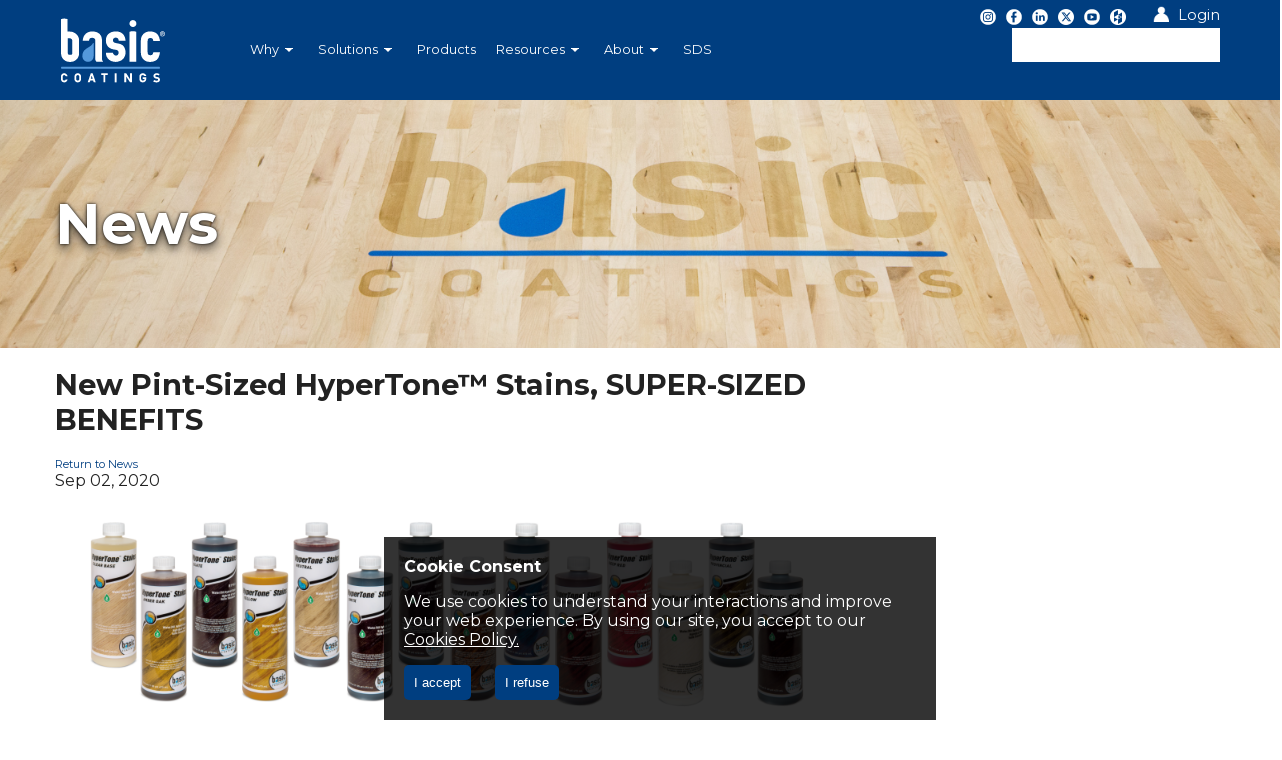

--- FILE ---
content_type: text/html; charset=utf-8
request_url: https://www.basiccoatings.com/about/news/blog/2020/09/02/new-pint-sized-hypertone-stains-super-sized-benefits
body_size: 23757
content:


<!DOCTYPE html PUBLIC "-//W3C//DTD XHTML 1.0 Transitional//EN" "http://www.w3.org/TR/xhtml1/DTD/xhtml1-transitional.dtd">
<html xmlns="http://www.w3.org/1999/xhtml">
<head id="Head"><script type="text/javascript" src="/WebResource.axd?d=DzHrpQl5URXarFHAtrmzFv2OcFJLSq8JKzPQkUGlJkxlgt18c2Gui5P4xdWo0Qn-W5eT3lcXM34t4v9b8LRhGkAAYzzqtZdeROGToN0KOh170krYJmZD3vLzSef588uwvge1LqkyTi0a3uzBB29Ed1Snjl3rCZlum-MqyosKs1HbpLbEk8lUZQ0nZN1HrU2j0&amp;t=637177981220000000">

</script><script type="text/javascript">
	(function() { TrackingConsentManager.init('\u003cdiv id=\"tracking-consent-dialog\"\u003e\r\n    \u003cstrong\u003eCookie Consent\u003c/strong\u003e\r\n    \u003cp\u003eWe use cookies to understand your interactions and improve your web experience. By using our site, you accept to our \u003ca href=\"/about/privacy-policy\" target=\"_blank\"\u003eCookies Policy.\u003c/a\u003e\u003c/p\u003e\r\n    \u003cdiv class=\"clear\"\u003e\u003c/div\u003e\r\n    \u003cbutton type=\"button\" onclick=\"TrackingConsentManager.updateUserConsent(true)\" id=\"tracking-consent-dialog-accept\" class=\"btn btn-default\"\u003eI accept\u003c/button\u003e\r\n    \u003cbutton type=\"button\" onclick=\"TrackingConsentManager.updateUserConsent(false)\" id=\"tracking-consent-dialog-reject\" class=\"btn btn-default\"\u003eI refuse\u003c/button\u003e\r\n    \u003cdiv class=\"clear\"\u003e\u003c/div\u003e\r\n\u003c/div\u003e'); })();
</script>
<!-- be_ixf, sdk, gho-->
<meta id="be:sdk" content="dotnet_sdk_1.4.15" />
<meta id="be:timer" content="63ms" />
<meta id="be:orig_url" content="https://www.basiccoatings.com/about/news/blog/2020/09/02/new-pint-sized-hypertone-stains-super-sized-benefits" />
<meta id="be:capsule_url" content="http://ixfd-api.bc0a.com/api/ixf/1.0.0/get_capsule/f00000000177661/1006238400?client=dotnet_sdk&client_version=1.4.15&orig_url=https%3A%2F%2Fwww.basiccoatings.com%2Fabout%2Fnews%2Fblog%2F2020%2F09%2F02%2Fnew-pint-sized-hypertone-stains-super-sized-benefits&base_url=https%3A%2F%2Fwww.basiccoatings.com%2Fabout%2Fnews%2Fblog%2F2020%2F09%2F02%2Fnew-pint-sized-hypertone-stains-super-sized-benefits&user_agent=Mozilla%2F5.0+(Macintosh%3B+Intel+Mac+OS+X+10_15_7)+AppleWebKit%2F537.36+(KHTML%2C+like+Gecko)+Chrome%2F131.0.0.0+Safari%2F537.36%3B+ClaudeBot%2F1.0%3B+%2Bclaudebot%40anthropic.com)" />
<meta id="be:norm_url" content="https://www.basiccoatings.com/about/news/blog/2020/09/02/new-pint-sized-hypertone-stains-super-sized-benefits" />
<meta id="be:api_dt" content="py_2020; pm_03; pd_09; ph_12; pmh_31; p_epoch:1583782298380" />
<meta id="be:mod_dt" content="py_2020; pm_03; pd_09; ph_12; pmh_31; p_epoch:1583782298380" />
<meta id="be:messages" content="0" />

    <script>
      (function() {
      var bec = document.createElement('script');
      bec.type = 'text/javascript';
      bec.async = true;
      bec.setAttribute("data-id", "bec");
      bec.setAttribute("org-id", "f00000000177661");
      bec.setAttribute("domain", ".basiccoatings.com");
      bec.setAttribute("session-timeout", 86400000);
      bec.src = document.location.protocol + '//cdn.b0e8.com/conv_v3.js';
      var s = document.getElementsByTagName('script')[0];
      s.parentNode.insertBefore(bec, s);
})();
</script>
<title>
	New Pint-Sized HyperTone™ Stains, SUPER-SIZED BENEFITS
</title><meta http-equiv="content-type" content="text/html; charset=utf-8" />
    <script type="text/javascript" src="//use.typekit.net/qfy5xam.js"></script>
    <script type="text/javascript">try { Typekit.load(); } catch (e) { }</script>
    <script type="text/javascript" src="/Assets/Scripts/00-preload.js"></script>
    <script>
        var consentValue = document.cookie.replace(/(?:(?:^|.*;\s*)sf-tracking-consent\s*\=\s*([^;]*).*$)|^.*$/, "$1");
        function runGaTracking() {
            if (consentValue == 'false') {
                // alert("no consent");
            } else {
                //alert("tracking");
                (function (w, d, s, l, i) {
                    w[l] = w[l] || []; w[l].push({
                        'gtm.start':
                            new Date().getTime(), event: 'gtm.js'
                    }); var f = d.getElementsByTagName(s)[0],
                        j = d.createElement(s), dl = l != 'dataLayer' ? '&l=' + l : ''; j.async = true; j.src =
                            'https://www.googletagmanager.com/gtm.js?id=' + i + dl; f.parentNode.insertBefore(j, f);
                })(window, document, 'script', 'dataLayer', 'GTM-T2TT92J');
            }
        }  
    </script>
    <script>
        function runPinTracking() {
            if (consentValue == 'false') {
                // alert("no consent");
            } else {
                //alert("tracking");
                !function (e) {
                    if (!window.pintrk) {
                        window.pintrk = function () {
                            window.pintrk.queue.push(Array.prototype.slice.call(arguments))
                        }; var
                            n = window.pintrk; n.queue = [], n.version = "3.0"; var
                                t = document.createElement("script"); t.async = !0, t.src = e; var
                                    r = document.getElementsByTagName("script")[0];
                        r.parentNode.insertBefore(t, r)
                    }
                }("https://s.pinimg.com/ct/core.js");
                pintrk('load', '2614091954849', { em: '<user_email_address>' });
                pintrk('page');

            }
        }
    </script>
  
		    <link rel="preconnect" href="https://fonts.googleapis.com" /><link href="https://fonts.googleapis.com/css2?family=Montserrat:ital,wght@0,400;0,700;1,400;1,700&amp;display=swap" rel="stylesheet" />
        <style>


      @font-face {
                font-family: "FontAwesome";
                font-display: swap;
            }

      @font-face {
                font-family: "Font Awesome 5 Free";
                font-display: swap;
            }

    </style>
<meta property="og:title" content="News &amp; Updates About Our Products and Services | Basic Coatings" /><meta property="og:description" content="Check out news and updates about Basic Coatings latest wood floor finishes, services, product enhancements and training programs here and stay up to date." /><meta property="og:url" content="https://www.basiccoatings.com/about/news" /><meta property="og:type" content="website" /><meta property="og:site_name" content="Basic Coatings" /><style id="templateHider" type="text/css">.sys-template { display:none; position: relative; }</style><meta name="Generator" content="Sitefinity 12.2.7226.0 PU" /><link rel="canonical" href="https://www.basiccoatings.com/about/news/blog/2020/09/02/new-pint-sized-hypertone-stains-super-sized-benefits" /><meta name="viewport" content="width=device-width, initial-scale=1.0" /><script type="text/javascript">
	(function() {var _rdDeviceWidth = (window.innerWidth > 0) ? window.innerWidth : screen.width;var _rdDeviceHeight = (window.innerHeight > 0) ? window.innerHeight : screen.height;var _rdOrientation = (window.width > window.height) ? 'landscape' : 'portrait';})();
</script><link href="/Telerik.Web.UI.WebResource.axd?d=PMrIT5dOWaVYIcpFWUE4nKfIAga6o3DqEAtyCbtyevqI6gTCFhyfxJLMKCIg-eX8VBCo6PRrxswB5f9gNmFTiAByrrI5oa3l8mAZAhnQAEYToUID1pjeAPHd0WAPSrAS0&amp;t=638688043200174603&amp;compress=0&amp;_TSM_CombinedScripts_=%3b%3bTelerik.Sitefinity.Resources%2c+Version%3d12.2.7226.0%2c+Culture%3dneutral%2c+PublicKeyToken%3db28c218413bdf563%3aen%3a245f17ce-9ad3-410b-9ea7-7733a283c045%3a83fa35c7%3a850288ef%3a7a90d6a%3bTelerik.Web.UI%2c+Version%3d2019.3.917.45%2c+Culture%3dneutral%2c+PublicKeyToken%3d121fae78165ba3d4%3aen%3acb7ecd12-8232-4d4a-979d-f12706320867%3a1f65231b%3a7f7626a2%3a92753c09%3a91f742eb" type="text/css" rel="stylesheet" /><link href="/Sitefinity/Public/ResponsiveDesign/layout_transformations.css?pageDataId=059568fd-2541-6e2a-ba06-ff000097c758&amp;pageSiteNode=049568FD-2541-6E2A-BA06-FF000097C758/e5580b5c-4197-4dd0-ac07-e35fb6346a9e/SitefinitySiteMap" type="text/css" rel="stylesheet" /><link href="/Assets/Themes/BasicCoatings/App_Themes/Default/Styles/Treeview.css" type="text/css" rel="stylesheet" /><link href="/Assets/Themes/BasicCoatings/App_Themes/Default/Styles/Window.css" type="text/css" rel="stylesheet" /><link href="/Assets/Themes/BasicCoatings/App_Themes/Default/global/Styles.css?v=638145159060000000" type="text/css" rel="stylesheet" /><style type="text/css" media="all">.btn.btn--primary {
  display: inline-flex;
  justify-content: center;
  align-items: center;
  padding: 0.5em 1.875em;
  box-sizing: border-box;
  max-width: 100%;
  background-color: #003e80;
  border: 2px solid #003e80;
  color: #fff;
}
.btn.btn--primary:hover {
  background-color: #002b5a;
}
.btn.btn--primary-outline {
  display: inline-flex;
  justify-content: center;
  align-items: center;
  padding: 0.5em 1.875em;
  box-sizing: border-box;
  max-width: 100%;
  background-color: #fff;
  border: 2px solid #003e80;
  color: #003e80;
}
.btn.btn--primary-outline:hover {
  background-color: #003e80;
  color: #fff;
}
.btn.btn--white {
  display: inline-flex;
  justify-content: center;
  align-items: center;
  padding: 0.5em 1.875em;
  box-sizing: border-box;
  max-width: 100%;
  background-color: #fff;
  border: 2px solid #fff;
  color: #003e80;
}
.btn.btn--white:hover {
  background-color: transparent;
  color: #fff;
}
.btn.btn--info {
  display: inline-flex;
  justify-content: center;
  align-items: center;
  padding: 0.5em 1.875em;
  box-sizing: border-box;
  max-width: 100%;
  background-color: #E6E6E6;
  border: 2px solid #E6E6E6;
  color: #333;
}
.btn.btn--info:hover {
  background-color: #F2F2F2;
}
.btn.btn--sm {
  font-size: 14px;
}
.btn.btn--xl {
  display: inline-flex;
  justify-content: center;
  align-items: center;
  padding: 0.5em 1.875em;
  box-sizing: border-box;
  max-width: 100%;
  width: 100%;
  max-width: 400px;
}
.btn.btn--full {
  display: inline-flex;
  justify-content: center;
  align-items: center;
  padding: 0.5em 1.875em;
  box-sizing: border-box;
  max-width: 100%;
  width: 100%;
}

.sfpostContent blockquote {
  width: 40%;
  min-width: 320px;
  margin: 2rem;
  padding: 1rem 2rem;
  border-left: 4px solid #003e80;
  font-size: 1.25rem;
  font-weight: bold;
  font-style: italic;
}
@media screen and (min-width: 768px) {
  .sfpostContent blockquote {
    float: right;
    margin-right: -8rem;
  }
}

.embed-container {
  position: relative;
  height: 0;
  max-width: 100%;
  padding-bottom: 56.25%;
  overflow: hidden;
}
.embed-container iframe,
.embed-container object,
.embed-container embed {
  position: absolute;
  top: 0;
  left: 0;
  width: 100%;
  height: 100%;
}

@media screen and (max-width: 767px) {
  .masthead--hypertone-stains-landing-page.masthead #Contentplaceholder1_C001_Col00 .mhwrapper {
    background: rgba(0, 62, 128, 0.6);
    margin: 0 !important;
    padding: 2rem !important;
    width: 100%;
    text-align: left;
  }
}
@media screen and (min-width: 768px) {
  .masthead--hypertone-stains-landing-page.masthead #Contentplaceholder1_C001_Col00 .mhwrapper {
    position: relative;
    min-height: 25vw;
    margin: 0 !important;    
  }
  .masthead--hypertone-stains-landing-page.masthead #Contentplaceholder1_C001_Col00 .mhwrapper .h1 {
    position: absolute;
    left: 28vw;
    bottom: 5vw;
    width: auto;
    color: #000;
    text-shadow: none;
    font-size: 3vw;
  }
}
</style><style type="text/css" media="all">ul.sfNavList  {    background-color: #003e80 !important;}
.navbox .k-item a:hover{background-color: #003e80 !important;}


.k-menu .k-state-hover>.k-link{
	color:#fff !important;
	background-color:#003e80 !important;
	background:#003e80 !important;
	border-color:#003e80 ;
background-image:none !important;
	background-image:none,-webkit-gradient(linear,left top,left bottom,from(#fff),to(#fff));
	background-image:none,-webkit-linear-gradient(top,#fff 0,#fff 100%);
	background-image:none,linear-gradient(to bottom,#fff 0,#fff 100%)
}

.navbox .k-item a:hover {
	color:#003e80 !important;
	background-color:#fff !important;
	background:#fff !important;
}.k-menu .k-item, .k-widget.k-menu-horizontal>.k-item {
    position: relative;
    float: left;
    border-style: solid;
    border-width: 0 0px 0 0;}
.sflistitem .continuereading span {
    color: #003e80 !important;
    display: block !important;
}
h1.sfpostTitle.sftitle {
	font-size: 1.8em;
}</style><meta name="description" content="Check out news and updates about Basic Coatings latest wood floor finishes, services, product enhancements and training programs here and stay up to date." /></head>
<body class="viewportSizedBody">
    <!-- Google Tag Manager (noscript) -->
    <noscript><iframe src="https://www.googletagmanager.com/ns.html?id=GTM-T2TT92J"
    height="0" width="0" style="display:none;visibility:hidden"></iframe></noscript>
    <!-- End Google Tag Manager (noscript) -->
    <form method="post" action="./new-pint-sized-hypertone-stains-super-sized-benefits" id="form1" autocomplete="off">
<div class="aspNetHidden">
<input type="hidden" name="ctl04_TSM" id="ctl04_TSM" value="" />
<input type="hidden" name="ctl05_TSSM" id="ctl05_TSSM" value="" />
<input type="hidden" name="__EVENTTARGET" id="__EVENTTARGET" value="" />
<input type="hidden" name="__EVENTARGUMENT" id="__EVENTARGUMENT" value="" />
<input type="hidden" name="__VIEWSTATE" id="__VIEWSTATE" value="ej1WIgVRsgZs916Kk/TTcPC6HCvNPGfJJS4/77vilReeBhosqVb/H/qe4ABdSFPW9vN9N2jgAra28W77/q2UgWCwom8tPt8lq+0m0yifjM/[base64]/R7wHwdduT3VWhb7+4PqUXY5A+k0/zXQ0CvSTrEZbhHNXQV59g+KMl2e/baPwma0DGEMe9yBaU5IDJILJooUW21DeYvczZH3W9UDeGjjmOtktdFc3eusPwstIROjisw0n9uHNZQja03scR6i5+CcIC/YXYAguHtyHroRu6srDgGJOsClbvIWqJcEc8bVoDKv9SHyBdhxzbhu5V8epr6sA26AOhj0mKMv5D+A7dhT/k/oKq58wDI83A12Z6TLJRyq6r01JKkaP5lBYQ28ur2gePz4k43bmB7wHEoMgAzjW6n1+NRN+pEc2ynv+L3lONRmYhDBRz4Gn72RpitZruE4y90VtipktXijFGDbn3y5aRBO0r7iURxsSvIcTRxoDfQsC6BHr04HxWLN3/[base64]" />
</div>

<script type="text/javascript">
//<![CDATA[
var theForm = document.forms['form1'];
if (!theForm) {
    theForm = document.form1;
}
function __doPostBack(eventTarget, eventArgument) {
    if (!theForm.onsubmit || (theForm.onsubmit() != false)) {
        theForm.__EVENTTARGET.value = eventTarget;
        theForm.__EVENTARGUMENT.value = eventArgument;
        theForm.submit();
    }
}
//]]>
</script>


<script src="/WebResource.axd?d=pynGkmcFUV13He1Qd6_TZHtW1_F0yb-JC9BgjRytKwRk-IxFE4rAaPLekdu92h_tF420Ry1-fezpoa-qtxOTSw2&amp;t=638628063619783110" type="text/javascript"></script>


<script type="text/javascript">
//<![CDATA[
var __cultureInfo = {"name":"","numberFormat":{"CurrencyDecimalDigits":2,"CurrencyDecimalSeparator":".","IsReadOnly":true,"CurrencyGroupSizes":[3],"NumberGroupSizes":[3],"PercentGroupSizes":[3],"CurrencyGroupSeparator":",","CurrencySymbol":"¤","NaNSymbol":"NaN","CurrencyNegativePattern":0,"NumberNegativePattern":1,"PercentPositivePattern":0,"PercentNegativePattern":0,"NegativeInfinitySymbol":"-Infinity","NegativeSign":"-","NumberDecimalDigits":2,"NumberDecimalSeparator":".","NumberGroupSeparator":",","CurrencyPositivePattern":0,"PositiveInfinitySymbol":"Infinity","PositiveSign":"+","PercentDecimalDigits":2,"PercentDecimalSeparator":".","PercentGroupSeparator":",","PercentSymbol":"%","PerMilleSymbol":"‰","NativeDigits":["0","1","2","3","4","5","6","7","8","9"],"DigitSubstitution":1},"dateTimeFormat":{"AMDesignator":"AM","Calendar":{"MinSupportedDateTime":"\/Date(-62135578800000)\/","MaxSupportedDateTime":"\/Date(253402300799999)\/","AlgorithmType":1,"CalendarType":1,"Eras":[1],"TwoDigitYearMax":2029,"IsReadOnly":true},"DateSeparator":"/","FirstDayOfWeek":0,"CalendarWeekRule":0,"FullDateTimePattern":"dddd, dd MMMM yyyy HH:mm:ss","LongDatePattern":"dddd, dd MMMM yyyy","LongTimePattern":"HH:mm:ss","MonthDayPattern":"MMMM dd","PMDesignator":"PM","RFC1123Pattern":"ddd, dd MMM yyyy HH\u0027:\u0027mm\u0027:\u0027ss \u0027GMT\u0027","ShortDatePattern":"MM/dd/yyyy","ShortTimePattern":"HH:mm","SortableDateTimePattern":"yyyy\u0027-\u0027MM\u0027-\u0027dd\u0027T\u0027HH\u0027:\u0027mm\u0027:\u0027ss","TimeSeparator":":","UniversalSortableDateTimePattern":"yyyy\u0027-\u0027MM\u0027-\u0027dd HH\u0027:\u0027mm\u0027:\u0027ss\u0027Z\u0027","YearMonthPattern":"yyyy MMMM","AbbreviatedDayNames":["Sun","Mon","Tue","Wed","Thu","Fri","Sat"],"ShortestDayNames":["Su","Mo","Tu","We","Th","Fr","Sa"],"DayNames":["Sunday","Monday","Tuesday","Wednesday","Thursday","Friday","Saturday"],"AbbreviatedMonthNames":["Jan","Feb","Mar","Apr","May","Jun","Jul","Aug","Sep","Oct","Nov","Dec",""],"MonthNames":["January","February","March","April","May","June","July","August","September","October","November","December",""],"IsReadOnly":true,"NativeCalendarName":"Gregorian Calendar","AbbreviatedMonthGenitiveNames":["Jan","Feb","Mar","Apr","May","Jun","Jul","Aug","Sep","Oct","Nov","Dec",""],"MonthGenitiveNames":["January","February","March","April","May","June","July","August","September","October","November","December",""]},"eras":[1,"A.D.",null,0]};//]]>
</script>

<script src="/Telerik.Web.UI.WebResource.axd?_TSM_HiddenField_=ctl04_TSM&amp;compress=0&amp;_TSM_CombinedScripts_=%3b%3bSystem.Web.Extensions%2c+Version%3d4.0.0.0%2c+Culture%3dneutral%2c+PublicKeyToken%3d31bf3856ad364e35%3aen%3a95047a2c-8908-49e3-b68e-d249be89f134%3aea597d4b%3ab25378d2" type="text/javascript"></script>
<script type="text/javascript">
//<![CDATA[
if (typeof(Sys) === 'undefined') throw new Error('ASP.NET Ajax client-side framework failed to load.');
//]]>
</script>

<script src="/ScriptResource.axd?d=uBiLKmMIzkaavHlylMEgvmAiS5WnLQrg5874nhpeZA3403K3UzL8D9lYEOsqrylzLjWqTnNzaYwXEJ8XSmTDTZ-CCJudVA11zEzFgJoOfsv3-VyEI2LJpAgMpmnoQ-pUu-Gpi-OmGjNu8RhcEJB46T9ldWrLnDhdN19fkNp04TJSFkTuSdW_OUnnnOegPu8Y0&amp;t=486cc2a0" type="text/javascript"></script>
<script src="/Telerik.Web.UI.WebResource.axd?_TSM_HiddenField_=ctl04_TSM&amp;compress=0&amp;_TSM_CombinedScripts_=%3b%3bTelerik.Sitefinity.Resources%3aen%3a245f17ce-9ad3-410b-9ea7-7733a283c045%3ab162b7a1%3a472a0b31%3ad4b35ef7%3a7ee0bb1f%3a83eb063b" type="text/javascript"></script>
<script src="/ScriptResource.axd?d=FitA-pjUSx2FpDlPm_dQgv2CI64db-lBXd13Iros7-EuqeELdX2YqtkDGsVQ0mi-Bh78iZ3BvacfuB9P3IJDXfYEIRg1LfMnQ9GhI_iMDk4kJXmi3OoAMyDplaJ9aJTMP32YmZ_vHsrqBgTdVfAQwHIiFKVivHZYjaQZv-3IxlblSIskNtGxIoxR8jBNEdd80&amp;t=486cc2a0" type="text/javascript"></script>
<script src="/ScriptResource.axd?d=QHu3D-dgHdyYN7jcKSV0yPpentDmhLCvRmzDcrty2ZGj6tDUTjDXrFk4DAKL7MpftVBdvbc0feOtorLlFAy5tn6T6l8leV7aTqwd-sg0eOTwqsE_-xyrNH5NqPn3nCwXhsh9tBvnCKqeT10t6WRSkECR8nfr34DBTR7i2pG4vDU8lAfjervjNM8QAZdU67qS0&amp;t=486cc2a0" type="text/javascript"></script>
<script src="/Telerik.Web.UI.WebResource.axd?_TSM_HiddenField_=ctl04_TSM&amp;compress=0&amp;_TSM_CombinedScripts_=%3b%3bTelerik.Sitefinity%3aen%3a7fae2423-5c53-4bb2-bffb-1489914d1519%3a993d8e92%3a5b182b17" type="text/javascript"></script>
<script src="/ScriptResource.axd?d=FgIOGdfqFskQuyK9Pq2GzlVYLpbSuNUb-j9wt_A12ET6VlkaYuxxKB_kuSSkWFoB8jm7O982KF7GDybpvaLSilvU_g-IRKwM50SyFp6gKTx5q2YvdKg7_l0PDKsZG4YYGNFYlIk1hez7yPzpYY1ANqOkxAWvDfFVmlnlGjyb6bt8gf3r6I13pSZgaYcCoe0N0&amp;t=486cc2a0" type="text/javascript"></script>
<script src="/Telerik.Web.UI.WebResource.axd?_TSM_HiddenField_=ctl04_TSM&amp;compress=0&amp;_TSM_CombinedScripts_=%3b%3bTelerik.Sitefinity%2c+Version%3d12.2.7226.0%2c+Culture%3dneutral%2c+PublicKeyToken%3db28c218413bdf563%3aen%3a7fae2423-5c53-4bb2-bffb-1489914d1519%3a3b9a1b05%3bTelerik.Sitefinity.Search.Impl%2c+Version%3d12.2.7226.0%2c+Culture%3dneutral%2c+PublicKeyToken%3db28c218413bdf563%3aen%3ae0d3124d-0d22-4eb5-8c91-c10e19e8a126%3a7561727d%3bTelerik.Sitefinity%2c+Version%3d12.2.7226.0%2c+Culture%3dneutral%2c+PublicKeyToken%3db28c218413bdf563%3aen%3a7fae2423-5c53-4bb2-bffb-1489914d1519%3a721addc%3bTelerik.Web.UI%2c+Version%3d2019.3.917.45%2c+Culture%3dneutral%2c+PublicKeyToken%3d121fae78165ba3d4%3aen%3acb7ecd12-8232-4d4a-979d-f12706320867%3a16e4e7cd%3af7645509%3addbfcb67%3bTelerik.Sitefinity%2c+Version%3d12.2.7226.0%2c+Culture%3dneutral%2c+PublicKeyToken%3db28c218413bdf563%3aen%3a7fae2423-5c53-4bb2-bffb-1489914d1519%3afe4b1370%3aee25fa49%3bTelerik.Sitefinity.Resources%2c+Version%3d12.2.7226.0%2c+Culture%3dneutral%2c+PublicKeyToken%3db28c218413bdf563%3aen%3a245f17ce-9ad3-410b-9ea7-7733a283c045%3a1077b7cd%3bTelerik.Sitefinity%2c+Version%3d12.2.7226.0%2c+Culture%3dneutral%2c+PublicKeyToken%3db28c218413bdf563%3aen%3a7fae2423-5c53-4bb2-bffb-1489914d1519%3a4a73a146%3a5c2616b0%3ab27880a6%3bTelerik.Web.UI%2c+Version%3d2019.3.917.45%2c+Culture%3dneutral%2c+PublicKeyToken%3d121fae78165ba3d4%3aen%3acb7ecd12-8232-4d4a-979d-f12706320867%3a24ee1bba%3a2003d0b8%3af46195d3%3a33715776%3a88144a7a%3a1e771326%3ae524c98b%3ab2e06756%3a92fe8ea0%3a874f8ea2%3afa31b949%3a4877f69a%3ac128760b%3a19620875%3a490a9d4e%3bTelerik.Sitefinity%2c+Version%3d12.2.7226.0%2c+Culture%3dneutral%2c+PublicKeyToken%3db28c218413bdf563%3aen%3a7fae2423-5c53-4bb2-bffb-1489914d1519%3a41f6c3a7" type="text/javascript"></script>
<div class="aspNetHidden">

	<input type="hidden" name="__VIEWSTATEGENERATOR" id="__VIEWSTATEGENERATOR" value="77C4E22F" />
	<input type="hidden" name="__EVENTVALIDATION" id="__EVENTVALIDATION" value="ah2VYm82Cn/HZMzRN1Ixluiiiot0Eg/P5c2CcvxVUxCDFvoZoVZ70tehekip6mhxr9mPZ7hVhzkHpKdroMYo/cbG2tzJPbXC/eJ3sT45e4+By1t0yHmojdsGYQRW5BnY7UYwvoVav6VOs9RCfxMKvuFqrXGrTP6C907JLi4MzcB0G+4YXnqOOCLBkeKFzxufN5KWgprqn38USvFx8ReCBj14NJzB2AtmhGl525rKUhHJ4dPCwVY18hV32zUbDRl67RprYI27GzT/BVwE8EdPePtoxe5w7fGpDM5hs7vXaTzSmiR0gjqKpjFD1wUV+daodxh8NBOXa/kGYwGmKZEoAA==" />
</div><script type="text/javascript">
//<![CDATA[
Sys.WebForms.PageRequestManager._initialize('ctl00$ctl04', 'form1', [], [], [], 90, 'ctl00');
//]]>
</script>
<input type="hidden" name="ctl00$ctl04" id="ctl04" />
<script type="text/javascript">
//<![CDATA[
Sys.Application.setServerId("ctl04", "ctl00$ctl04");
Sys.Application._enableHistoryInScriptManager();
//]]>
</script>

       
       
        <div class="header">
            <div class="header-container">
                <div class="brandbox">
                    <a class="brandbox-link" href="http://www.basiccoatings.com/">
                        <span class="brandbox-text">Betco Corporation Home</span>
                    </a>
                </div>
                <div class="navbox">
                    




<div class="sfNavWrp sfNavHorizontalDropDownWrp ">
     
    
    

<div id="ContentPlaceHolder11_TFB8053E7025_ctl00_ctl00_ctl01_ctl00_ctl00_navSelectWrap">
    <select class="sfNavSelect">
        
                        <option value='/why'>Why</option>
                        
                        <option value='/why/basic-is-better'>|---Basic is Better</option>
                        
                    
                        <option value='/why/made-in-the-u-s-a'>|---Made in the USA</option>
                        
                    
                        <option value='/why/sustainability'>|---Sustainability</option>
                        
                    
                        <option value='/why/testimonials'>|---Testimonials</option>
                        
                    
                        <option value='/why/waterbased-advantages'>|---Waterbased Advantages</option>
                        
                    
                        <option value='/why/which-solution'>|---Which Solution</option>
                        
                    
                    
                        <option value='/solutions'>Solutions</option>
                        
                        <option value='/solutions/coating-systems'>|---Coating Systems</option>
                        
                    
                        <option value='/solutions/hypertone-stains'>|---HyperTone Stains</option>
                        
                    
                        <option value='/solutions/maintenance'>|---Maintenance</option>
                        
                    
                        <option value='/solutions/refinishing'>|---Refinishing</option>
                        
                    
                        <option value='/solutions/sports-floors'>|---Sports Floors</option>
                        
                    
                        <option value='/solutions/wood-floor-care'>|---Wood Floor Care</option>
                        
                    
                    
                        <option value='/products'>Products</option>
                        
                    
                        <option value='/resources'>Resources</option>
                        
                        <option value='/resources/contractor-toolkit'>|---Contractor Toolkit</option>
                        
                    
                        <option value='/resources/floor-gallery'>|---Floor Gallery</option>
                        
                    
                        <option value='/resources/hypertone-stain-color-gallery'>|---HyperTone Stain Color Gallery</option>
                        
                    
                        <option value='/resources/library'>|---Library</option>
                        
                    
                        <option value='/resources/distributor-locator'>|---Locator</option>
                        
                    
                        <option value='/resources/log-in'>|---Login</option>
                        
                    
                        <option value='/resources/the-basic-coatings-store'>|---The Basic Coatings Store</option>
                        
                    
                        <option value='/resources/training'>|---Training</option>
                        
                    
                        <option value='/resources/videos'>|---Videos</option>
                        
                    
                        <option value='/resources/webinars'>|---Webinars</option>
                        
                    
                        <option value='/resources/basic-coatings-images'>|---Basic Coatings Images</option>
                        
                    
                    
                        <option value='/about' selected>About</option>
                        
                        <option value='/about/about-us'>|---About Us</option>
                        
                    
                        <option value='/about/career-opportunities'>|---Career Opportunities</option>
                        
                    
                        <option value='/about/contact-us'>|---Contact Us</option>
                        
                    
                        <option value='/about/languages'>|---Languages</option>
                        
                    
                        <option value='/about/privacy-policy'>|---Privacy Policy</option>
                        
                    
                        <option value='/about/blog'>|---Blog</option>
                        
                    
                        <option value='/about/news' selected>|---News</option>
                        
                    
                    
                        <option value='/sds'>SDS</option>
                        
                    
    </select>
</div>

<script type="text/javascript">
    (function ($) {
        $($get('ContentPlaceHolder11_TFB8053E7025_ctl00_ctl00_ctl01_ctl00_ctl00_navSelectWrap')).find('.sfNavSelect').change(function () {
            var val = $(this).find("option:selected").val();
            window.location.replace(val);
        });
    })(jQuery);
</script>
     

    <ul id="ContentPlaceHolder11_TFB8053E7025_ctl00_ctl00_navigationUl" class="sfNavHorizontalDropDown sfNavList">
        
                        <li class='m215364fd-2541-6e2a-ba06-ff000097c758'>
                          <a href="../../../../../../why">Why</a>
                            <ul id="ContentPlaceHolder11_TFB8053E7025_ctl00_ctl00_ctl02_ctl00_childNodesContainer">
                        <li class='mb47865fd-2541-6e2a-ba06-ff000097c758'>
                          <a href="../../../../../../why/basic-is-better">Basic is Better</a>
                            
                        </li>
                    
                        <li class='m7ca264fd-2541-6e2a-ba06-ff000097c758'>
                          <a href="../../../../../../why/made-in-the-u-s-a">Made in the USA</a>
                            
                        </li>
                    
                        <li class='m8b5364fd-2541-6e2a-ba06-ff000097c758'>
                          <a href="../../../../../../why/sustainability">Sustainability</a>
                            
                        </li>
                    
                        <li class='m23b464fd-2541-6e2a-ba06-ff000097c758'>
                          <a href="../../../../../../why/testimonials">Testimonials</a>
                            
                        </li>
                    
                        <li class='mf9ad64fd-2541-6e2a-ba06-ff000097c758'>
                          <a href="../../../../../../why/waterbased-advantages">Waterbased Advantages</a>
                            
                        </li>
                    
                        <li class='m0faa64fd-2541-6e2a-ba06-ff000097c758'>
                          <a href="../../../../../../why/which-solution">Which Solution</a>
                            
                        </li>
                    </ul>
                        </li>
                    
                        <li class='mee5364fd-2541-6e2a-ba06-ff000097c758'>
                          <a href="../../../../../../solutions">Solutions</a>
                            <ul id="ContentPlaceHolder11_TFB8053E7025_ctl00_ctl00_ctl02_ctl01_childNodesContainer">
                        <li class='mdfcc64fd-2541-6e2a-ba06-ff000097c758'>
                          <a href="../../../../../../solutions/coating-systems">Coating Systems</a>
                            
                        </li>
                    
                        <li class='m75236afd-2541-6e2a-ba06-ff000097c758'>
                          <a href="../../../../../../solutions/hypertone-stains">HyperTone Stains</a>
                            
                        </li>
                    
                        <li class='me6c964fd-2541-6e2a-ba06-ff000097c758'>
                          <a href="../../../../../../solutions/maintenance">Maintenance</a>
                            
                        </li>
                    
                        <li class='m2dbc64fd-2541-6e2a-ba06-ff000097c758'>
                          <a href="../../../../../../solutions/refinishing">Refinishing</a>
                            
                        </li>
                    
                        <li class='m4aba64fd-2541-6e2a-ba06-ff000097c758'>
                          <a href="../../../../../../solutions/sports-floors">Sports Floors</a>
                            
                        </li>
                    
                        <li class='m34c764fd-2541-6e2a-ba06-ff000097c758'>
                          <a href="../../../../../../solutions/wood-floor-care">Wood Floor Care</a>
                            
                        </li>
                    </ul>
                        </li>
                    
                        <li class='m425464fd-2541-6e2a-ba06-ff000097c758'>
                          <a href="../../../../../../products">Products</a>
                            
                        </li>
                    
                        <li class='m525464fd-2541-6e2a-ba06-ff000097c758'>
                          <a href="../../../../../../resources">Resources</a>
                            <ul id="ContentPlaceHolder11_TFB8053E7025_ctl00_ctl00_ctl02_ctl03_childNodesContainer">
                        <li class='m605464fd-2541-6e2a-ba06-ff000097c758'>
                          <a href="../../../../../../resources/contractor-toolkit">Contractor Toolkit</a>
                            
                        </li>
                    
                        <li class='mb5c96bfd-2541-6e2a-ba06-ff000097c758'>
                          <a href="../../../../../../resources/floor-gallery">Floor Gallery</a>
                            
                        </li>
                    
                        <li class='m48d46cfd-2541-6e2a-ba06-ff000097c758'>
                          <a href="../../../../../../resources/hypertone-stain-color-gallery">HyperTone Stain Color Gallery</a>
                            
                        </li>
                    
                        <li class='m8a5464fd-2541-6e2a-ba06-ff000097c758'>
                          <a href="../../../../../../resources/library">Library</a>
                            
                        </li>
                    
                        <li class='meed064fd-2541-6e2a-ba06-ff000097c758'>
                          <a href="../../../../../../resources/distributor-locator">Locator</a>
                            
                        </li>
                    
                        <li class='m3d7a64fd-2541-6e2a-ba06-ff000097c758'>
                          <a href="../../../../../../resources/log-in">Login</a>
                            
                        </li>
                    
                        <li class='m7c5464fd-2541-6e2a-ba06-ff000097c758'>
                          <a href="../../../../../../resources/the-basic-coatings-store" target="_blank">The Basic Coatings Store</a>
                            
                        </li>
                    
                        <li class='ma65464fd-2541-6e2a-ba06-ff000097c758'>
                          <a href="../../../../../../resources/training">Training</a>
                            
                        </li>
                    
                        <li class='m6e5464fd-2541-6e2a-ba06-ff000097c758'>
                          <a href="../../../../../../resources/videos">Videos</a>
                            
                        </li>
                    
                        <li class='m4f3c6afd-2541-6e2a-ba06-ff000097c758'>
                          <a href="../../../../../../resources/webinars">Webinars</a>
                            
                        </li>
                    
                        <li class='m4f536ffd-2541-6e2a-ba06-ff000097c758'>
                          <a href="../../../../../../resources/basic-coatings-images">Basic Coatings Images</a>
                            
                        </li>
                    </ul>
                        </li>
                    
                        <li class='mb45464fd-2541-6e2a-ba06-ff000097c758'>
                            <a href="../../../../../../about" class="sfSel">About</a>
                            <ul id="ContentPlaceHolder11_TFB8053E7025_ctl00_ctl00_ctl02_ctl04_childNodesContainer">
                        <li class='mf27b64fd-2541-6e2a-ba06-ff000097c758'>
                          <a href="../../../../../about-us">About Us</a>
                            
                        </li>
                    
                        <li class='m085564fd-2541-6e2a-ba06-ff000097c758'>
                          <a href="../../../../../career-opportunities">Career Opportunities</a>
                            
                        </li>
                    
                        <li class='m165564fd-2541-6e2a-ba06-ff000097c758'>
                          <a href="../../../../../contact-us">Contact Us</a>
                            
                        </li>
                    
                        <li class='m2d2465fd-2541-6e2a-ba06-ff000097c758'>
                          <a href="../../../../../languages">Languages</a>
                            
                        </li>
                    
                        <li class='mfa5464fd-2541-6e2a-ba06-ff000097c758'>
                          <a href="../../../../../privacy-policy">Privacy Policy</a>
                            
                        </li>
                    
                        <li class='m2a9468fd-2541-6e2a-ba06-ff000097c758'>
                          <a href="../../../../../blog">Blog</a>
                            
                        </li>
                    
                        <li class='m049568fd-2541-6e2a-ba06-ff000097c758'>
                            <a href="../../../../../news" class="sfSel">News</a>
                            
                        </li>
                    </ul>
                        </li>
                    
                        <li class='m245564fd-2541-6e2a-ba06-ff000097c758'>
                          <a href="../../../../../../sds">SDS</a>
                            
                        </li>
                    
    </ul>
</div>


<script type="text/javascript">
    (function ($) {
        var whetherToOpenOnClick = true;

        var kendoMenu = $('.sfNavHorizontalDropDown').not('.k-menu').kendoMenu({
            animation: false,
            openOnClick: whetherToOpenOnClick
        }).data('kendoMenu');
  	
        if (whetherToOpenOnClick) {
          var item1 = $("li:has(ul) > a");
          jQuery(kendoMenu.element).find(item1).attr("href", "javascript:void(0)");
        }
    
    })(jQuery);
</script>




                </div>
                <div class="rsearch rsearch-text-o">
                    <a class="rsearch-link" href="#">
                        <span class="rsearch-text"></span>
                    </a>
                </div>
                <div class="searchbox">
                    
<div class="sf_cols header-icons">
    <div class="sf_colsOut sf_2cols_1_67" style="width: 67%;">
        <div id="search_TFB8053E7028_Col00" class="sf_colsIn sf_2cols_1in_67"><div class='sfContentBlock'><a href="https://www.instagram.com/basiccoatings/" target="_blank">
<img src="/images/default-source/Theme/social-instagram.png" displaymode="Original" alt="Instagram" title="Instagram">
</a>
<a href="https://www.facebook.com/profile.php?id=61554954311433" target="_blank">
<img src="/images/default-source/Theme/social-facebook.png" displaymode="Original" alt="Facebook" title="Facebook">
</a>
<a href="https://www.linkedin.com/company/basic-coatings" target="_blank">
<img src="/images/default-source/Theme/social-linkedin.png" displaymode="Original" alt="LinkedIn" title="LinkedIn">
</a>
<a href="https://twitter.com/BasicCoatings" target="_blank">
<img src="/images/default-source/Theme/social-twitter.png" displaymode="Original" alt="Twitter" title="Twitter">
</a>
<a href="https://www.youtube.com/user/BasicCoatings" target="_blank">
<img src="/images/default-source/Theme/social-youtube.png" displaymode="Original" alt="YouTube" title="YouTube">
</a>
<a href="http://www.houzz.com/pro/basiccoatings/basic-coatings" target="_blank">
<img src="/images/default-source/Theme/houzz_web.png" displaymode="Original" alt="Houzz" title="Houzz">
</a>

</div>
            
        </div>
    </div>
    <div class="sf_colsOut sf_2cols_2_33 header-login" style="width: 33%;">
        <div id="search_TFB8053E7028_Col01" class="sf_colsIn sf_2cols_2in_33"><div id="search_TFB8053E7030">
 <a href="javascript:__doPostBack('ctl00$search$TFB8053E7030$ctl00$ctl00$status','')" >Login</a>
</div>
            
        </div>
    </div>
</div><div id="search_TFB8053E7008">
	

<fieldset id="search_TFB8053E7008_ctl00_ctl00_main" class="sfsearchBox">
    <input name="ctl00$search$TFB8053E7008$ctl00$ctl00$searchTextBox" type="text" id="search_TFB8053E7008_ctl00_ctl00_searchTextBox" class="sfsearchTxt" />
    <input type="submit" name="ctl00$search$TFB8053E7008$ctl00$ctl00$searchButton" value="Search" onclick="return false;" id="search_TFB8053E7008_ctl00_ctl00_searchButton" class="sfsearchSubmit" />
</fieldset>

</div>
                </div>
                <div class="menu-toggle">
                    <button type="button" class="navbar-toggle">
                        <span class="icon-bar"></span>
                        <span class="icon-bar"></span>
                        <span class="icon-bar"></span>
                    </button>
                </div>
            </div>
        </div>
        <div class="header-margin"></div>
        <div class="responsive-nav menu-swap-off">
            
<div id="responsivenav_TFB8053E7023" class="responsive-search">
	

<fieldset id="responsivenav_TFB8053E7023_ctl00_ctl00_main" class="sfsearchBox">
    <input name="ctl00$responsivenav$TFB8053E7023$ctl00$ctl00$searchTextBox" type="text" id="responsivenav_TFB8053E7023_ctl00_ctl00_searchTextBox" class="sfsearchTxt" />
    <input type="submit" name="ctl00$responsivenav$TFB8053E7023$ctl00$ctl00$searchButton" value="Search" onclick="return false;" id="responsivenav_TFB8053E7023_ctl00_ctl00_searchButton" class="sfsearchSubmit" />
</fieldset>

</div>




<div class="mrtype sfNavWrp sfNavTreeviewWrp menu-rtype">
    <ul id="responsivenav_TFB8053E7024_ctl00_ctl00_navigationUl" class="sfNavTreeview sfNavList">
        
                            <li>           
                                <a href="/why" data-parent="~/why">Why<span class="k-icon k-i-arrow-s hlighta"></span></a>          
                                <ul id="responsivenav_TFB8053E7024_ctl00_ctl00_ctl01_ctl00_childNodesContainer" class="sfUL" data-child="why">
                            <li>           
                                <a href="/why/basic-is-better" data-parent="~/why/basic-is-better">Basic is Better<span class="k-icon k-i-arrow-s hlighta"></span></a>          
                                
                            </li>                                        
                        
                            <li>           
                                <a href="/why/made-in-the-u-s-a" data-parent="~/why/made-in-the-u-s-a">Made in the USA<span class="k-icon k-i-arrow-s hlighta"></span></a>          
                                
                            </li>                                        
                        
                            <li>           
                                <a href="/why/sustainability" data-parent="~/why/sustainability">Sustainability<span class="k-icon k-i-arrow-s hlighta"></span></a>          
                                
                            </li>                                        
                        
                            <li>           
                                <a href="/why/testimonials" data-parent="~/why/testimonials">Testimonials<span class="k-icon k-i-arrow-s hlighta"></span></a>          
                                
                            </li>                                        
                        
                            <li>           
                                <a href="/why/waterbased-advantages" data-parent="~/why/waterbased-advantages">Waterbased Advantages<span class="k-icon k-i-arrow-s hlighta"></span></a>          
                                
                            </li>                                        
                        
                            <li>           
                                <a href="/why/which-solution" data-parent="~/why/which-solution">Which Solution<span class="k-icon k-i-arrow-s hlighta"></span></a>          
                                
                            </li>                                        
                        </ul>
                            </li>                                        
                        
                            <li>           
                                <a href="/solutions" data-parent="~/solutions">Solutions<span class="k-icon k-i-arrow-s hlighta"></span></a>          
                                <ul id="responsivenav_TFB8053E7024_ctl00_ctl00_ctl01_ctl01_childNodesContainer" class="sfUL" data-child="solutions">
                            <li>           
                                <a href="/solutions/coating-systems" data-parent="~/solutions/coating-systems">Coating Systems<span class="k-icon k-i-arrow-s hlighta"></span></a>          
                                
                            </li>                                        
                        
                            <li>           
                                <a href="/solutions/hypertone-stains" data-parent="~/solutions/hypertone-stains">HyperTone Stains<span class="k-icon k-i-arrow-s hlighta"></span></a>          
                                
                            </li>                                        
                        
                            <li>           
                                <a href="/solutions/maintenance" data-parent="~/solutions/maintenance">Maintenance<span class="k-icon k-i-arrow-s hlighta"></span></a>          
                                
                            </li>                                        
                        
                            <li>           
                                <a href="/solutions/refinishing" data-parent="~/solutions/refinishing">Refinishing<span class="k-icon k-i-arrow-s hlighta"></span></a>          
                                
                            </li>                                        
                        
                            <li>           
                                <a href="/solutions/sports-floors" data-parent="~/solutions/sports-floors">Sports Floors<span class="k-icon k-i-arrow-s hlighta"></span></a>          
                                
                            </li>                                        
                        
                            <li>           
                                <a href="/solutions/wood-floor-care" data-parent="~/solutions/wood-floor-care">Wood Floor Care<span class="k-icon k-i-arrow-s hlighta"></span></a>          
                                
                            </li>                                        
                        </ul>
                            </li>                                        
                        
                            <li>           
                                <a href="/products" data-parent="~/products">Products<span class="k-icon k-i-arrow-s hlighta"></span></a>          
                                
                            </li>                                        
                        
                            <li>           
                                <a href="/resources" data-parent="~/resources">Resources<span class="k-icon k-i-arrow-s hlighta"></span></a>          
                                <ul id="responsivenav_TFB8053E7024_ctl00_ctl00_ctl01_ctl03_childNodesContainer" class="sfUL" data-child="resources">
                            <li>           
                                <a href="/resources/contractor-toolkit" data-parent="~/resources/contractor-toolkit">Contractor Toolkit<span class="k-icon k-i-arrow-s hlighta"></span></a>          
                                
                            </li>                                        
                        
                            <li>           
                                <a href="/resources/floor-gallery" data-parent="~/resources/floor-gallery">Floor Gallery<span class="k-icon k-i-arrow-s hlighta"></span></a>          
                                
                            </li>                                        
                        
                            <li>           
                                <a href="/resources/hypertone-stain-color-gallery" data-parent="~/resources/hypertone-stain-color-gallery">HyperTone Stain Color Gallery<span class="k-icon k-i-arrow-s hlighta"></span></a>          
                                
                            </li>                                        
                        
                            <li>           
                                <a href="/resources/library" data-parent="~/resources/library">Library<span class="k-icon k-i-arrow-s hlighta"></span></a>          
                                
                            </li>                                        
                        
                            <li>           
                                <a href="/resources/distributor-locator" data-parent="~/resources/distributor-locator">Locator<span class="k-icon k-i-arrow-s hlighta"></span></a>          
                                
                            </li>                                        
                        
                            <li>           
                                <a href="/resources/log-in" data-parent="~/resources/log-in">Login<span class="k-icon k-i-arrow-s hlighta"></span></a>          
                                
                            </li>                                        
                        
                            <li>           
                                <a href="/resources/the-basic-coatings-store" data-parent="~/resources/the-basic-coatings-store" target="_blank">The Basic Coatings Store<span class="k-icon k-i-arrow-s hlighta"></span></a>          
                                
                            </li>                                        
                        
                            <li>           
                                <a href="/resources/training" data-parent="~/resources/training">Training<span class="k-icon k-i-arrow-s hlighta"></span></a>          
                                
                            </li>                                        
                        
                            <li>           
                                <a href="/resources/videos" data-parent="~/resources/videos">Videos<span class="k-icon k-i-arrow-s hlighta"></span></a>          
                                
                            </li>                                        
                        
                            <li>           
                                <a href="/resources/webinars" data-parent="~/resources/webinars">Webinars<span class="k-icon k-i-arrow-s hlighta"></span></a>          
                                
                            </li>                                        
                        
                            <li>           
                                <a href="/resources/basic-coatings-images" data-parent="~/resources/basic-coatings-images">Basic Coatings Images<span class="k-icon k-i-arrow-s hlighta"></span></a>          
                                
                            </li>                                        
                        </ul>
                            </li>                                        
                        
                            <li>           
                                <a href="/about" class="sfSel" data-parent="~/about">About<span class="k-icon k-i-arrow-s"></span></a>          
                                <ul id="responsivenav_TFB8053E7024_ctl00_ctl00_ctl01_ctl04_childNodesContainer" class="sfSelUL" data-child="about">
                            <li>           
                                <a href="/about/about-us" data-parent="~/about/about-us">About Us<span class="k-icon k-i-arrow-s hlighta"></span></a>          
                                
                            </li>                                        
                        
                            <li>           
                                <a href="/about/career-opportunities" data-parent="~/about/career-opportunities">Career Opportunities<span class="k-icon k-i-arrow-s hlighta"></span></a>          
                                
                            </li>                                        
                        
                            <li>           
                                <a href="/about/contact-us" data-parent="~/about/contact-us">Contact Us<span class="k-icon k-i-arrow-s hlighta"></span></a>          
                                
                            </li>                                        
                        
                            <li>           
                                <a href="/about/languages" data-parent="~/about/languages">Languages<span class="k-icon k-i-arrow-s hlighta"></span></a>          
                                
                            </li>                                        
                        
                            <li>           
                                <a href="/about/privacy-policy" data-parent="~/about/privacy-policy">Privacy Policy<span class="k-icon k-i-arrow-s hlighta"></span></a>          
                                
                            </li>                                        
                        
                            <li>           
                                <a href="/about/blog" data-parent="~/about/blog">Blog<span class="k-icon k-i-arrow-s hlighta"></span></a>          
                                
                            </li>                                        
                        
                            <li>           
                                <a href="/about/news" class="sfSel" data-parent="~/about/news">News<span class="k-icon k-i-arrow-s"></span></a>          
                                
                            </li>                                        
                        </ul>
                            </li>                                        
                        
                            <li>           
                                <a href="/sds" data-parent="~/sds">SDS<span class="k-icon k-i-arrow-s hlighta"></span></a>          
                                
                            </li>                                        
                        
    </ul>
</div>



<script type="text/javascript">
    (function ($) {
        var kendoTreeView = $('.sfNavTreeview').not('div.k-treeview .sfNavTreeview').kendoTreeView({
            animation: false,
            expand: function (e) {
                if (window.DataIntelligenceSubmitScript) {
                    DataIntelligenceSubmitScript._client.sentenceClient.writeSentence({
                        predicate: "Toggle navigation",
                        object: this.dataItem(e.node).text,
                        objectMetadata: [
                                                    {
                                                        'K': 'PageTitle',
                                                        'V': document.title
                                                    },
                                                    {
                                                        'K': 'PageUrl',
                                                        'V': location.href
                                                    }
                        ]
                    });
                }
            }
        }).data('kendoTreeView');
        if (kendoTreeView) {
            kendoTreeView.expand(kendoTreeView.element.find(".k-item"));
        }
    })(jQuery);
</script><div class="sf_cols reponsive-header-icons">
    <div class="sf_colsOut sf_1col_1_100" style="">
        <div id="responsivenav_TFB8053E7031_Col00" class="sf_colsIn sf_1col_1in_100"><div id="responsivenav_TFB8053E7033" class="col-2-login header-login">
 <a href="javascript:__doPostBack('ctl00$responsivenav$TFB8053E7033$ctl00$ctl00$status','')" >Login</a>
</div><div class='sfContentBlock col-1-icons'><a href="https://www.facebook.com/BasicCoatings" target="_blank"><img src="/images/default-source/Theme/social-facebook.png" displaymode="Original" alt="Facebook" title="Facebook"></a><a href="https://www.linkedin.com/company/basic-coatings" target="_blank"><img src="/images/default-source/Theme/social-linkedin.png" displaymode="Original" alt="LinkedIn" title="LinkedIn"></a><a href="https://twitter.com/BasicCoatings" target="_blank"><img src="/images/default-source/Theme/social-twitter.png" displaymode="Original" alt="Twitter" title="Twitter"></a><a href="/resources/videos" target="_blank"><img src="/images/default-source/Theme/social-youtube.png" displaymode="Original" alt="YouTube" title="YouTube"></a><a href="http://www.houzz.com/pro/basiccoatings/basic-coatings" target="_blank"><img src="/images/default-source/Theme/houzz_web.png" displaymode="Original" alt="Houzz" title="Houzz"></a>

</div>
            
        </div>
    </div>
</div>
        </div>
        <div class="responsive-mask">
            <div class="Contentplaceholder0">
                
<div class='sfContentBlock print-header'><p style="text-align: right;"><span data-sfref="[images|OpenAccessDataProvider]fd5064fd-2541-6e2a-ba06-ff000097c758" class="sfImageWrapper"></span><strong><span data-sfref="[images|OpenAccessDataProvider]fd5064fd-2541-6e2a-ba06-ff000097c758" class="sfImageWrapper"><img src="https://betcowebassets.blob.core.windows.net/basiccoatings/images/default-source/Theme/basiclogo.png?sfvrsn=2d110a8f_0" displaymode="Original" alt="basiclogo" title="basiclogo" style="float: left;" /></span>Customer Service:</strong>&nbsp;<a href="tel:18884623826">1-888-GO-BETCO</a><br /> <strong>Equipment Tech Support:</strong>&nbsp;<a href="tel:18778565954">1-877-856-5954</a><br />
8:00AM - 5:30PM EST,&nbsp;Monday - Friday<br /> <br /> </p>

</div>
            </div>
            <div class="Contentplaceholder1">
                
<div class="sf_cols masthead-large">
    <div class="sf_colsOut sf_1col_1_100" style="">
        <div id="Contentplaceholder1_C001_Col00" class="sf_colsIn sf_1col_1in_100"><div class='sfContentBlock mastheadimage mhwrapper pagecontent'><div class="h1"><strong>News</strong></div>
<img src="https://betcowebassets.blob.core.windows.net/basiccoatings/images/default-source/mastheads/basic-branded-masthead_1920x300.png?sfvrsn=3785048f_2" data-displaymode="Original" alt="basic-branded-masthead_1920x300" title="basic-branded-masthead_1920x300">

</div>
            
        </div>
    </div>
</div>
            </div>
            <div class="Contentplaceholder2">
                
<div class="sf_cols pagecontent">
    <div class="sf_colsOut sf_2cols_1_67" style="">
        <div id="Contentplaceholder2_C002_Col00" class="sf_colsIn sf_2cols_1in_67"> 
<!-- 2019.3.917.45 -->
            
     	<div class="post post--single">
            
        <div class="sfpostDetails sfdetails" data-sf-provider='OpenAccessDataProvider'  data-sf-id='55836afd-2541-6e2a-ba06-ff000097c758' data-sf-type="Telerik.Sitefinity.Blogs.Model.BlogPost">
        <h1 class="sfpostTitle sftitle" data-sf-field="Title" data-sf-ftype="ShortText">
	New Pint-Sized HyperTone™ Stains, SUPER-SIZED BENEFITS
</h1>
        <div class="sfpostAuthorAndDate sfmetainfo">
                   <div class="blogback" style="font-size:11px;">



            <div class="catelist">
<div id="ctl00_Contentplaceholder2_C004_detailBlogPostsFrontend_ctl00_ctl00_SingleItemContainer_ctrl0_HierarchicalFieldControl">
	
            
            
                    <ul class="sfCategoriesList">
                
                    <li>
                        <span id="ctl00_Contentplaceholder2_C004_detailBlogPostsFrontend_ctl00_ctl00_SingleItemContainer_ctrl0_HierarchicalFieldControl_ctl00_ctl00_taxaList_ctl01_taxonName">News</span>
                    </li>
                
                    </ul>
                
            <ul id="ctl00_Contentplaceholder2_C004_detailBlogPostsFrontend_ctl00_ctl00_SingleItemContainer_ctrl0_HierarchicalFieldControl_ctl00_ctl00_selectedTaxaBinder_read_ctl00_clientTemplate" class="sys-template">
		<li class="sys-container">
                            <span>{{Title}}</span> 
                            <a href="javascript:void(0);" class="sf_binderCommand_remove sfRemoveBtn" style="display: none;" title="Remove this category">Remove</a>
                    </li>
	</ul>
            
            <a onclick="return false;" id="ctl00_Contentplaceholder2_C004_detailBlogPostsFrontend_ctl00_ctl00_SingleItemContainer_ctrl0_HierarchicalFieldControl_ctl00_ctl00_expandButton_read" class="sfOptionalExpander sfDisplayNone" href="javascript:__doPostBack(&#39;ctl00$Contentplaceholder2$C004$detailBlogPostsFrontend$ctl00$ctl00$SingleItemContainer$ctrl0$HierarchicalFieldControl$ctl00$ctl00$expandButton_read&#39;,&#39;&#39;)" style="display:none;">ClickToAddCategories</a>
            <div id="ctl00_Contentplaceholder2_C004_detailBlogPostsFrontend_ctl00_ctl00_SingleItemContainer_ctrl0_HierarchicalFieldControl_ctl00_ctl00_expandTarget_read" style="display:none;">
		
                <div id="ctl00_Contentplaceholder2_C004_detailBlogPostsFrontend_ctl00_ctl00_SingleItemContainer_ctrl0_HierarchicalFieldControl_ctl00_ctl00_selectedTaxaPanel_read" style="display:none;">
			
                    <ul id="ctl00_Contentplaceholder2_C004_detailBlogPostsFrontend_ctl00_ctl00_SingleItemContainer_ctrl0_HierarchicalFieldControl_ctl00_ctl00_selectedTaxaList_read" class="sfCategoriesList" data-empty-label="not set"></ul>
                    <a id="ctl00_Contentplaceholder2_C004_detailBlogPostsFrontend_ctl00_ctl00_SingleItemContainer_ctrl0_HierarchicalFieldControl_ctl00_ctl00_createTaxonButton_read" href="javascript:__doPostBack(&#39;ctl00$Contentplaceholder2$C004$detailBlogPostsFrontend$ctl00$ctl00$SingleItemContainer$ctrl0$HierarchicalFieldControl$ctl00$ctl00$createTaxonButton_read&#39;,&#39;&#39;)"></a>
                    <a onclick="return false;" id="ctl00_Contentplaceholder2_C004_detailBlogPostsFrontend_ctl00_ctl00_SingleItemContainer_ctrl0_HierarchicalFieldControl_ctl00_ctl00_changeSelectedTaxaButton_read" class="sfLinkBtn sfChange sfDisplayNone" href="javascript:__doPostBack(&#39;ctl00$Contentplaceholder2$C004$detailBlogPostsFrontend$ctl00$ctl00$SingleItemContainer$ctrl0$HierarchicalFieldControl$ctl00$ctl00$changeSelectedTaxaButton_read&#39;,&#39;&#39;)">
                        <strong class="sfLinkBtnIn">Change</strong>
                    </a>
                
		</div>
                
                <div id="ctl00_Contentplaceholder2_C004_detailBlogPostsFrontend_ctl00_ctl00_SingleItemContainer_ctrl0_HierarchicalFieldControl_ctl00_ctl00_taxaSelector_read">
			

<div class="sfChooseList">
    <span id="ctl00_Contentplaceholder2_C004_detailBlogPostsFrontend_ctl00_ctl00_SingleItemContainer_ctrl0_HierarchicalFieldControl_ctl00_ctl00_taxaSelector_read_ctl00_ctl00_selectorTitle"></span>
    
    
    
    <div id="ctl00_Contentplaceholder2_C004_detailBlogPostsFrontend_ctl00_ctl00_SingleItemContainer_ctrl0_HierarchicalFieldControl_ctl00_ctl00_taxaSelector_read_ctl00_ctl00_treePanel">
        <p id="ctl00_Contentplaceholder2_C004_detailBlogPostsFrontend_ctl00_ctl00_SingleItemContainer_ctrl0_HierarchicalFieldControl_ctl00_ctl00_taxaSelector_read_ctl00_ctl00_labelNoCategories" class="sfDisplayNone sfLightTxt sfRelative sfMBottom-30 sfMTop15 sfMLeft10">No categories have been created yet.</p>
        <div id="ctl00_Contentplaceholder2_C004_detailBlogPostsFrontend_ctl00_ctl00_SingleItemContainer_ctrl0_HierarchicalFieldControl_ctl00_ctl00_taxaSelector_read_ctl00_ctl00_taxaTree" class="RadTreeView RadTreeView_Default">
				<ul class="rtUL">
					<li class="rtLI rtFirst"><div class="rtTop">
						<span class="rtSp"></span><span class="rtIn">BCU</span>
					</div></li><li class="rtLI"><div class="rtMid">
						<span class="rtSp"></span><span class="rtIn">Freshman Courses</span>
					</div></li><li class="rtLI"><div class="rtMid">
						<span class="rtSp"></span><span class="rtIn">Blogs</span>
					</div></li><li class="rtLI"><div class="rtMid">
						<span class="rtSp"></span><span class="rtIn">Hardwood Floor Care Tips and Recommendations</span>
					</div></li><li class="rtLI"><div class="rtMid">
						<span class="rtSp"></span><span class="rtIn">News</span>
					</div></li><li class="rtLI"><div class="rtMid">
						<span class="rtSp"></span><span class="rtIn">Take It From Us</span>
					</div></li><li class="rtLI"><div class="rtMid">
						<span class="rtSp"></span><span class="rtIn">Videos</span>
					</div></li><li class="rtLI"><div class="rtMid">
						<span class="rtSp"></span><span class="rtIn">Markets</span>
					</div></li><li class="rtLI"><div class="rtMid">
						<span class="rtSp"></span><span class="rtIn">Products</span>
					</div></li><li class="rtLI"><div class="rtMid">
						<span class="rtSp"></span><span class="rtIn">Resources</span>
					</div></li><li class="rtLI"><div class="rtMid">
						<span class="rtSp"></span><span class="rtIn">Testimonials</span>
					</div></li><li class="rtLI"><div class="rtMid">
						<span class="rtSp"></span><span class="rtIn">Training</span>
					</div></li><li class="rtLI"><div class="rtMid">
						<span class="rtSp"></span><span class="rtIn">Why Basic Coatings?</span>
					</div></li><li class="rtLI rtLast"><div class="rtBot">
						<span class="rtSp"></span><span class="rtIn">Why Waterbased?</span>
					</div></li>
				</ul><input id="ctl00_Contentplaceholder2_C004_detailBlogPostsFrontend_ctl00_ctl00_SingleItemContainer_ctrl0_HierarchicalFieldControl_ctl00_ctl00_taxaSelector_read_ctl00_ctl00_taxaTree_ClientState" name="ctl00_Contentplaceholder2_C004_detailBlogPostsFrontend_ctl00_ctl00_SingleItemContainer_ctrl0_HierarchicalFieldControl_ctl00_ctl00_taxaSelector_read_ctl00_ctl00_taxaTree_ClientState" type="hidden" />
			</div>
        
    </div>
    <a onclick="return false;" id="ctl00_Contentplaceholder2_C004_detailBlogPostsFrontend_ctl00_ctl00_SingleItemContainer_ctrl0_HierarchicalFieldControl_ctl00_ctl00_taxaSelector_read_ctl00_ctl00_createTaxonButton" class="sfCreateTaxonBtn" href="javascript:__doPostBack(&#39;ctl00$Contentplaceholder2$C004$detailBlogPostsFrontend$ctl00$ctl00$SingleItemContainer$ctrl0$HierarchicalFieldControl$ctl00$ctl00$taxaSelector_read$ctl00$ctl00$createTaxonButton&#39;,&#39;&#39;)" style="display:none;"></a>
    <a onclick="return false;" id="ctl00_Contentplaceholder2_C004_detailBlogPostsFrontend_ctl00_ctl00_SingleItemContainer_ctrl0_HierarchicalFieldControl_ctl00_ctl00_taxaSelector_read_ctl00_ctl00_doneButton" class="sfLinkBtn sfChange" href="javascript:__doPostBack(&#39;ctl00$Contentplaceholder2$C004$detailBlogPostsFrontend$ctl00$ctl00$SingleItemContainer$ctrl0$HierarchicalFieldControl$ctl00$ctl00$taxaSelector_read$ctl00$ctl00$doneButton&#39;,&#39;&#39;)" style="display:none;">
        <strong class="sfLinkBtnIn">Done</strong>
    </a>
</div>

<div id="ctl00_Contentplaceholder2_C004_detailBlogPostsFrontend_ctl00_ctl00_SingleItemContainer_ctrl0_HierarchicalFieldControl_ctl00_ctl00_taxaSelector_read_ctl00_ctl00_newTaxonDialog" style="display:none;">
				<div id="ctl00_Contentplaceholder2_C004_detailBlogPostsFrontend_ctl00_ctl00_SingleItemContainer_ctrl0_HierarchicalFieldControl_ctl00_ctl00_taxaSelector_read_ctl00_ctl00_newTaxonDialog_C" style="display:none;">

				</div><input id="ctl00_Contentplaceholder2_C004_detailBlogPostsFrontend_ctl00_ctl00_SingleItemContainer_ctrl0_HierarchicalFieldControl_ctl00_ctl00_taxaSelector_read_ctl00_ctl00_newTaxonDialog_ClientState" name="ctl00_Contentplaceholder2_C004_detailBlogPostsFrontend_ctl00_ctl00_SingleItemContainer_ctrl0_HierarchicalFieldControl_ctl00_ctl00_taxaSelector_read_ctl00_ctl00_newTaxonDialog_ClientState" type="hidden" />
			</div>

<script type="text/javascript">
    var updateClientState = Telerik.Web.UI.RadWebControl.prototype.updateClientState;
    Telerik.Web.UI.RadTreeView.prototype.updateClientState = function () {
        updateClientState.apply(this, arguments);
        var clientStateField = $get(this.get_clientStateFieldID());
        clientStateField.value = clientStateField.value.replace(/</ig, "&lt;");
    }

    function ClientNodeClicking(sender, args) {
        var node = args.get_node();
        node.set_checked(!node.get_checked());

        if (sender._checkBoxes) {
			args.set_cancel(true);
		}
    }
</script> 
		</div>
                
                
                
                
            
	</div>
        

</div>
            </div>
            <a href="/about/blog" Class="return-to-blog">Return to Blog</a>
<a href="/about/news" Class="return-to-news">Return to News</a>   </div>  
            Sep 02, 2020
            
            
            
        </div>
        <div class="sfpostContent sfcontent" data-sf-field="Content" data-sf-ftype="LongText">
	<style>img.scaled {
        height: auto;
        width: 100%;
        max-width: 720px;
    }
</style>
<p><img src="https://betcowebassets.blob.core.windows.net/basiccoatings/images/default-source/default-album/ht-stains-big.png?sfvrsn=b8c2048f_1" class="scaled" sf-size="100" data-sf-ec-immutable="" alt="" /></p><p>The first-of-their kind, water/oil hybrid wood stains the industry fell in love with...</p><p>...for their adaptability, unparalleled pigment penetration, and ease and safety of use...</p><p>...are now available in&nbsp;convenient 16-ounce (1-pint)&nbsp;containers...</p><p>...providing wood floor professionals with a&nbsp;better choice&nbsp;for:</p><table cellpadding="8" style="text-align:center;"><tbody><tr style="height:50%;"><td style="width:25%;"><img src="https://betcowebassets.blob.core.windows.net/basiccoatings/images/default-source/default-album/small.png?sfvrsn=28c1048f_1" sf-size="100" data-sf-ec-immutable="" alt="" style="display:block;margin-left:auto;margin-right:auto;" /></td><td style="width:25%;"><img src="https://betcowebassets.blob.core.windows.net/basiccoatings/images/default-source/default-album/sample.png?sfvrsn=d0c0048f_1" sf-size="100" data-sf-ec-immutable="" alt="" style="display:block;margin-left:auto;margin-right:auto;" /></td><td style="width:25%;"><img src="https://betcowebassets.blob.core.windows.net/basiccoatings/images/default-source/default-album/tint.png?sfvrsn=f8c0048f_1" sf-size="100" data-sf-ec-immutable="" alt="" style="display:block;margin-left:auto;margin-right:auto;" /></td><td style="width:25%;"><img src="https://betcowebassets.blob.core.windows.net/basiccoatings/images/default-source/default-album/mix.png?sfvrsn=e0c0048f_1" sf-size="100" data-sf-ec-immutable="" alt="" style="display:block;margin-left:auto;margin-right:auto;" /></td></tr><tr style="height:50%;"><td style="width:25%;text-align:center;vertical-align:top;">Staining&nbsp;<strong>smaller </strong><br />areas</td><td style="width:25%;text-align:center;">Presenting color&nbsp;<strong>samples</strong></td><td style="width:25%;text-align:center;vertical-align:top;"><strong>Tinting </strong>our waterbased finishes</td><td style="width:25%;text-align:center;"><strong>Mixing </strong>to achieve custom colors</td></tr></tbody></table><p>To learn more, <a href="/solutions/hypertone-stains">click here</a> to visit our new dedicated web page, which includes application videos and photos
    from the field! Or, <a href="/ask-an-expert-hypertone-stains">click here</a> to ask an expert your questions about the product or where to buy
    it.&nbsp;
</p>
</div>
            
            
            
      </div>
    
      	</div>
    <input id="ctl00_Contentplaceholder2_C004_detailBlogPostsFrontend_ctl00_ctl00_SingleItemContainer_ClientState" name="ctl00_Contentplaceholder2_C004_detailBlogPostsFrontend_ctl00_ctl00_SingleItemContainer_ClientState" type="hidden" /><span id="ctl00_Contentplaceholder2_C004_detailBlogPostsFrontend_ctl00_ctl00_SingleItemContainer" style="display:none;"></span>
<span></span>
            
        </div>
    </div>
    <div class="sf_colsOut sf_2cols_2_33" style="">
        <div id="Contentplaceholder2_C002_Col01" class="sf_colsIn sf_2cols_2in_33">
            
        </div>
    </div>
</div>
            </div>
            <div class="Contentplaceholder3">
                

            </div>
            <div class="Contentplaceholder4">
                

            </div>
            <div class="Contentplaceholder5">
                

            </div>
            <div class="Contentplaceholder6">
                

            </div>
            <div class="Contentplaceholder7">
                

            </div>
            <div class="Contentplaceholder8">
                

            </div>
            <div class="Contentplaceholder9">
                

            </div>
            <div class="Contentplaceholder10">
                
<div class='sfContentBlock'>

</div>
            </div>
            <div class="MyDiv1"></div>
            <div class="pagecontent">
                <div id="beBody" class="be-ix-link-block">
<!-- be_ixf, bodystr, body_1 -->
</div>
            </div>
            <div class="footer">
                <div class="footer-sas">
                    <div class="footer-container">
                        
<div class="sf_cols pagecontent">
    <div class="sf_colsOut sf_1col_1_100">
        <div id="footer_TFB8053E7001_Col00" class="sf_colsIn sf_1col_1in_100"><div class="sf_cols pagecontent">
    <div class="sf_colsOut sf_1col_1_100">
        <div id="footer_TFB8053E7002_Col00" class="sf_colsIn sf_1col_1in_100">

<div class="pagearrow arrowswhite"></div>
<div class='sfContentBlock'><div class="h1">Contact Basic Coatings</div>

</div><div class="sf_cols pagecontent">
    <div class="sf_colsOut sf_1col_1_100">
        <div id="footer_TFB8053E7011_Col00" class="sf_colsIn sf_1col_1in_100"><div class="sf_cols">
    <div class="sf_colsOut sf_2cols_1_33">
        <div id="footer_TFB8053E7004_Col00" class="sf_colsIn sf_2cols_1in_33">
<div id="google_translate_element"> </div>





<div class='sfContentBlock'><strong>
<div style="font-size: 28px;"><a href="#" id="PureChatWidget-tog">Let's Chat</a></div>
<br>
</strong>
<a href="https://www.instagram.com/basiccoatings/" target="_blank">
<img src="/images/default-source/Theme/social-instagram.png" displaymode="Original" alt="Instagram" title="Instagram">
</a>
<a href="https://www.facebook.com/profile.php?id=61554954311433" target="_blank">
<img src="/images/default-source/Theme/social-facebook.png" displaymode="Original" alt="Facebook" title="Facebook">
</a>
<a href="https://www.linkedin.com/company/basic-coatings" target="_blank">
<img src="/images/default-source/Theme/social-linkedin.png" displaymode="Original" alt="LinkedIn" title="LinkedIn">
</a>
<a href="https://twitter.com/BasicCoatings" target="_blank">
<img src="/images/default-source/Theme/social-twitter.png" displaymode="Original" alt="Twitter" title="Twitter">
</a>
<a href="https://www.youtube.com/user/BasicCoatings" target="_blank">
<img src="/images/default-source/Theme/social-youtube.png" displaymode="Original" alt="YouTube" title="YouTube">
</a>
<a href="http://www.houzz.com/pro/basiccoatings/basic-coatings" target="_blank">
<img src="/images/default-source/Theme/houzz_web.png" displaymode="Original" alt="Houzz" title="Houzz">
</a>
<br>
<strong>Customer Service:</strong>&nbsp;800-441-1934<br>
8:00AM - 5:00PM EST,&nbsp;Monday - Friday<br>
<a href="/about/privacy-policy">
Privacy Policy
</a>&nbsp;| <a href="/about/california-civil-code">
CA CC &sect; 1714.43
</a>

</div>
            
        </div>
    </div>
    <div class="sf_colsOut sf_2cols_2_67">
        <div id="footer_TFB8053E7004_Col01" class="sf_colsIn sf_2cols_2in_67"><div class='sfContentBlock'><div style="text-align: left;"><iframe id="pardotForm" src="https://go.basiccoatings.com/l/1020302/2023-12-21/rn4r" width="100%" height="500" type="text/html" frameborder="0" allowtransparency="true" style="border: 0;"></iframe></div>

</div><script type="text/javascript" src=" https://www.basiccoatings.com/docs/default-source/code/form-tracking-code.js"></script>
            
        </div>
    </div>
</div>
            
        </div>
    </div>
</div>
            
        </div>
    </div>
</div>
            
        </div>
    </div>
</div>
                    </div>
                </div>
            </div>
        </div>
        <div class="betco-modal">
            <a href="#" class="modalclose">X</a>
            <iframe id="videoiframe" frameborder="0" webkitallowfullscreen="" mozallowfullscreen="" allowfullscreen=""></iframe>
            <div class="houzframe"></div>
        </div>
           <script type='text/javascript' src='/assets/scripts/blazy.js'></script>
            <script>
                (function () {
                    // Initialize
                    var bLazy = new Blazy();
                })();

                blazy = new Blazy();
                setTimeout(blazy.revalidate, 300);
             </script>
        <script type="text/javascript" src="/Assets/Scripts/01-libraries-min.js"></script>
        <script type="text/javascript" src="/Assets/Scripts/02-custom-min.js"></script>

        <div class="purechat-container">
            <script type='text/javascript' data-cfasync='false'>
                function runPureChat() {
                    if (consentValue == 'false') {
                        // alert("no consent");

                    } else {
                        //alert("pure chat");
                        window.purechatApi = { l: [], t: [], on: function () { this.l.push(arguments); } }; (function () { var done = false; var script = document.createElement('script'); script.async = true; script.type = 'text/javascript'; script.src = 'https://app.purechat.com/VisitorWidget/WidgetScript'; document.getElementsByTagName('HEAD').item(0).appendChild(script); script.onreadystatechange = script.onload = function (e) { if (!done && (!this.readyState || this.readyState == 'loaded' || this.readyState == 'complete')) { var w = new PCWidget({ c: '5cbf9fa9-4b90-44f6-a66f-d947840291f0', f: true }); done = true; } }; })();
                    }
                }
		    </script>
        </div>
        <script type="text/javascript" >
            window.addEventListener('load', function () {
                runGaTracking();
                runPureChat();
                runPinTracking();
            })
        </script>
    

<script type="text/javascript">
//<![CDATA[
window.__TsmHiddenField = $get('ctl04_TSM');Telerik.Web.UI.RadTreeView._preInitialize("ctl00_Contentplaceholder2_C004_detailBlogPostsFrontend_ctl00_ctl00_SingleItemContainer_ctrl0_HierarchicalFieldControl_ctl00_ctl00_taxaSelector_read_ctl00_ctl00_taxaTree","0");//]]>
</script>
<script type="text/javascript"><script>
window.addEventListener('load', function () {
  const consentValue = document.cookie.replace(/(?:(?:^|.*;\s*)sf-tracking-consent\s*\=\s*([^;]*).*$)|^.*$/, "$1");

  if (consentValue !== 'true') {
    // Find and remove conv_v3.js if it loaded before consent
    const convScript = [...document.scripts].find(s => s.src.includes('conv_v3.js'));
    if (convScript) {
      convScript.remove();
    }
    // Optionally clear any tracking objects it created
    delete window.be;
    delete window.bec;
  }
});
</script>
</script><script type="text/javascript">// piAId = '1021302';
// piCId = '';
// piHostname = 'go.basiccoatings.com';

 

// (function() {
//     function async_load(){
//         var s = document.createElement('script'); s.type = 'text/javascript';
//         s.src = ('https:' == document.location.protocol ? 'https://' : 'http://') + piHostname + '/pd.js';
//         var c = document.getElementsByTagName('script')[0]; c.parentNode.insertBefore(s, c);
//     }
//     if(window.attachEvent) { window.attachEvent('onload', async_load); }
//     else { window.addEventListener('load', async_load, false); }
// })();</script>
<script type="text/javascript">
//<![CDATA[
;(function() {
                        function loadHandler() {
                            var hf = $get('ctl05_TSSM');
                            if (!hf._RSSM_init) { hf._RSSM_init = true; hf.value = ''; }
                            hf.value += ';Telerik.Sitefinity.Resources, Version=12.2.7226.0, Culture=neutral, PublicKeyToken=b28c218413bdf563:en:245f17ce-9ad3-410b-9ea7-7733a283c045:83fa35c7:850288ef:7a90d6a;Telerik.Web.UI, Version=2019.3.917.45, Culture=neutral, PublicKeyToken=121fae78165ba3d4:en:cb7ecd12-8232-4d4a-979d-f12706320867:1f65231b:7f7626a2:92753c09:91f742eb';
                            Sys.Application.remove_load(loadHandler);
                        };
                        Sys.Application.add_load(loadHandler);
                    })();Sys.Application.add_init(function() {
    $create(Telerik.Sitefinity.Services.Search.Web.UI.Public.SearchBox, {"disableSuggestions":false,"indexCatalogue":"basic-coatings-site-index","language":null,"minSuggestLength":3,"resultsUrl":"/search","searchButton":$get("search_TFB8053E7008_ctl00_ctl00_searchButton"),"searchTextBox":$get("search_TFB8053E7008_ctl00_ctl00_searchTextBox"),"suggestionFields":"Title,Content","suggestionsRoute":"/restapi/search/suggestions","wordsMode":0}, null, null, $get("search_TFB8053E7008"));
});
Sys.Application.add_init(function() {
    $create(Telerik.Sitefinity.Services.Search.Web.UI.Public.SearchBox, {"disableSuggestions":false,"indexCatalogue":"basic-coatings-site-index","language":null,"minSuggestLength":3,"resultsUrl":"/search","searchButton":$get("responsivenav_TFB8053E7023_ctl00_ctl00_searchButton"),"searchTextBox":$get("responsivenav_TFB8053E7023_ctl00_ctl00_searchTextBox"),"suggestionFields":"Title,Content","suggestionsRoute":"/restapi/search/suggestions","wordsMode":0}, null, null, $get("responsivenav_TFB8053E7023"));
});
Sys.Application.add_init(function() {
    $create(Telerik.Sitefinity.Web.UI.GenericCollectionBinder, {"_checkboxClass":"sfPropCheckbox","_dropdownClass":"sfPropDropdown","allowAutomaticDelete":false,"bindOnLoad":false,"clientTemplates":["ctl00_Contentplaceholder2_C004_detailBlogPostsFrontend_ctl00_ctl00_SingleItemContainer_ctrl0_HierarchicalFieldControl_ctl00_ctl00_selectedTaxaBinder_read_ctl00_clientTemplate"],"dataType":null,"filterExpression":null,"id":"ctl00_Contentplaceholder2_C004_detailBlogPostsFrontend_ctl00_ctl00_SingleItemContainer_ctrl0_HierarchicalFieldControl_ctl00_ctl00_selectedTaxaBinder_read","isMultilingual":false,"managerType":null,"serviceBaseUrl":"/FakeService","sortExpression":null,"targetId":"ctl00_Contentplaceholder2_C004_detailBlogPostsFrontend_ctl00_ctl00_SingleItemContainer_ctrl0_HierarchicalFieldControl_ctl00_ctl00_selectedTaxaList_read"}, null, null, $get("ctl00_Contentplaceholder2_C004_detailBlogPostsFrontend_ctl00_ctl00_SingleItemContainer_ctrl0_HierarchicalFieldControl_ctl00_ctl00_selectedTaxaBinder_read"));
});
Sys.Application.add_init(function() {
    $create(Telerik.Sitefinity.Taxonomies.Web.UI.Hierarchical.HierarchicalTaxonSelector, {"_allowRootSelection":false,"_bindOnServer":true,"_createTaxonButtonText":"category","_createTaxonButtonTextTemplate":"Create a {0}","_hidden":true,"_noTaxaHaveBeenCreatedText":"No {0} have been created yet.","_rootRadioText":"Category","_rootRadioTextTemplate":"No parent (this {0} will be at the top level)","_selectorTitleText":"categories","_selectorTitleTextTemplate":"Select {0}","_showCreateNewTaxonButton":false,"_showDoneSelectingButton":false,"_taxaRadioText":"Select a parent\u0026hellip;","createTaxonButton":$get("ctl00_Contentplaceholder2_C004_detailBlogPostsFrontend_ctl00_ctl00_SingleItemContainer_ctrl0_HierarchicalFieldControl_ctl00_ctl00_taxaSelector_read_ctl00_ctl00_createTaxonButton"),"doneButton":$get("ctl00_Contentplaceholder2_C004_detailBlogPostsFrontend_ctl00_ctl00_SingleItemContainer_ctrl0_HierarchicalFieldControl_ctl00_ctl00_taxaSelector_read_ctl00_ctl00_doneButton"),"labelNoCategories":$get("ctl00_Contentplaceholder2_C004_detailBlogPostsFrontend_ctl00_ctl00_SingleItemContainer_ctrl0_HierarchicalFieldControl_ctl00_ctl00_taxaSelector_read_ctl00_ctl00_labelNoCategories"),"rootRadio":$get("ctl00_Contentplaceholder2_C004_detailBlogPostsFrontend_ctl00_ctl00_SingleItemContainer_ctrl0_HierarchicalFieldControl_ctl00_ctl00_taxaSelector_read_ctl00_ctl00_rootRadio"),"rootRadioLabel":$get("ctl00_Contentplaceholder2_C004_detailBlogPostsFrontend_ctl00_ctl00_SingleItemContainer_ctrl0_HierarchicalFieldControl_ctl00_ctl00_taxaSelector_read_ctl00_ctl00_rootRadioLabel"),"selectorTitle":$get("ctl00_Contentplaceholder2_C004_detailBlogPostsFrontend_ctl00_ctl00_SingleItemContainer_ctrl0_HierarchicalFieldControl_ctl00_ctl00_taxaSelector_read_ctl00_ctl00_selectorTitle"),"taxaRadio":$get("ctl00_Contentplaceholder2_C004_detailBlogPostsFrontend_ctl00_ctl00_SingleItemContainer_ctrl0_HierarchicalFieldControl_ctl00_ctl00_taxaSelector_read_ctl00_ctl00_taxaRadio"),"taxaRadioLabel":$get("ctl00_Contentplaceholder2_C004_detailBlogPostsFrontend_ctl00_ctl00_SingleItemContainer_ctrl0_HierarchicalFieldControl_ctl00_ctl00_taxaSelector_read_ctl00_ctl00_taxaRadioLabel"),"taxonomyId":"e5cd6d69-1543-427b-ad62-688a99f5e7d4","treePanel":$get("ctl00_Contentplaceholder2_C004_detailBlogPostsFrontend_ctl00_ctl00_SingleItemContainer_ctrl0_HierarchicalFieldControl_ctl00_ctl00_taxaSelector_read_ctl00_ctl00_treePanel")}, null, {"newTaxonDialog":"ctl00_Contentplaceholder2_C004_detailBlogPostsFrontend_ctl00_ctl00_SingleItemContainer_ctrl0_HierarchicalFieldControl_ctl00_ctl00_taxaSelector_read_ctl00_ctl00_newTaxonDialog"}, $get("ctl00_Contentplaceholder2_C004_detailBlogPostsFrontend_ctl00_ctl00_SingleItemContainer_ctrl0_HierarchicalFieldControl_ctl00_ctl00_taxaSelector_read"));
});
Sys.Application.add_init(function() {
    $create(Telerik.Web.UI.RadTreeView, {"_showLineImages":false,"_skin":"Default","_uniqueId":"ctl00$Contentplaceholder2$C004$detailBlogPostsFrontend$ctl00$ctl00$SingleItemContainer$ctrl0$HierarchicalFieldControl$ctl00$ctl00$taxaSelector_read$ctl00$ctl00$taxaTree","clientStateFieldID":"ctl00_Contentplaceholder2_C004_detailBlogPostsFrontend_ctl00_ctl00_SingleItemContainer_ctrl0_HierarchicalFieldControl_ctl00_ctl00_taxaSelector_read_ctl00_ctl00_taxaTree_ClientState","collapseAnimation":"{\"type\":0,\"duration\":200}","expandAnimation":"{\"type\":0,\"duration\":200}","nodeData":[{"value":"2f7264fd-2541-6e2a-ba06-ff000097c758"},{"value":"307264fd-2541-6e2a-ba06-ff000097c758"},{"value":"df9068fd-2541-6e2a-ba06-ff000097c758"},{"value":"13a068fd-2541-6e2a-ba06-ff000097c758"},{"value":"e09068fd-2541-6e2a-ba06-ff000097c758"},{"value":"15a068fd-2541-6e2a-ba06-ff000097c758"},{"value":"ad6f64fd-2541-6e2a-ba06-ff000097c758"},{"value":"33d764fd-2541-6e2a-ba06-ff000097c758"},{"value":"c76f64fd-2541-6e2a-ba06-ff000097c758"},{"value":"34d764fd-2541-6e2a-ba06-ff000097c758"},{"value":"36d764fd-2541-6e2a-ba06-ff000097c758"},{"value":"35d764fd-2541-6e2a-ba06-ff000097c758"},{"value":"16a068fd-2541-6e2a-ba06-ff000097c758"},{"value":"17a068fd-2541-6e2a-ba06-ff000097c758"}]}, {"nodeClicking":ClientNodeClicking}, null, $get("ctl00_Contentplaceholder2_C004_detailBlogPostsFrontend_ctl00_ctl00_SingleItemContainer_ctrl0_HierarchicalFieldControl_ctl00_ctl00_taxaSelector_read_ctl00_ctl00_taxaTree"));
});
Sys.Application.add_init(function() {
    $create(Telerik.Web.UI.RadWindow, {"_dockMode":false,"autoSizeBehaviors":5,"behaviors":4,"clientStateFieldID":"ctl00_Contentplaceholder2_C004_detailBlogPostsFrontend_ctl00_ctl00_SingleItemContainer_ctrl0_HierarchicalFieldControl_ctl00_ctl00_taxaSelector_read_ctl00_ctl00_newTaxonDialog_ClientState","formID":"form1","height":"250px","iconUrl":"","minimizeIconUrl":"","modal":true,"name":"newTaxonDialog","navigateUrl":"/Sitefinity/Dialog/NewHierarchicalTaxonSimpleDialog/?taxonomyId=e5cd6d69-1543-427b-ad62-688a99f5e7d4\u0026taxonomyProvider=\u0026taxonomyTitle=Categories\u0026taxonName=Category","showContentDuringLoad":false,"skin":"Default","visibleStatusbar":false,"width":"395px"}, null, null, $get("ctl00_Contentplaceholder2_C004_detailBlogPostsFrontend_ctl00_ctl00_SingleItemContainer_ctrl0_HierarchicalFieldControl_ctl00_ctl00_taxaSelector_read_ctl00_ctl00_newTaxonDialog"));
});
Sys.Application.add_init(function() {
    $create(Telerik.Web.UI.RadListView, {"UniqueID":"ctl00$Contentplaceholder2$C004$detailBlogPostsFrontend$ctl00$ctl00$SingleItemContainer","_clientSettings":{"DataBinding":{"ItemPlaceHolderID":"ctl00_Contentplaceholder2_C004_detailBlogPostsFrontend_ctl00_ctl00_SingleItemContainer_ItemContainer","DataService":{}}},"_virtualItemCount":1,"clientStateFieldID":"ctl00_Contentplaceholder2_C004_detailBlogPostsFrontend_ctl00_ctl00_SingleItemContainer_ClientState","renderMode":1}, null, null, $get("ctl00_Contentplaceholder2_C004_detailBlogPostsFrontend_ctl00_ctl00_SingleItemContainer"));
});
Sys.Application.add_init(function() {
    $create(Telerik.Sitefinity.Web.UI.UserPreferences, {"_timeOffset":"-18000000","_userBrowserSettingsForCalculatingDates":true,"timeZoneDisplayName":"(UTC-05:00) Eastern Time (US \u0026 Canada)","timeZoneId":"Eastern Standard Time"}, null, null);
});
//]]>
</script>
</form>
</body>
</html>


--- FILE ---
content_type: text/html
request_url: https://www.basiccoatings.com/Assets/Themes/BasicCoatings/App_Themes/Default/Styles/Treeview.css
body_size: 1720
content:
<!DOCTYPE html PUBLIC "-//W3C//DTD XHTML 1.0 Transitional//EN" "http://www.w3.org/TR/xhtml1/DTD/xhtml1-transitional.dtd">
<html xmlns="http://www.w3.org/1999/xhtml">
<head id="Head">
    <title>
        Asset not found
    </title>
    <meta http-equiv="content-type" content="text/html; charset=utf-8" />
    <script type="text/javascript" src="//use.typekit.net/qfy5xam.js"></script>
    <script type="text/javascript">try { Typekit.load(); } catch (e) { }</script>

    <meta name="Generator" content="Sitefinity 7.3.5610.0 PU" />
    <link rel="canonical" href="http://www.basiccoatings.com/404/404.htm" />
    <meta name="viewport" content="width=device-width, initial-scale=1.0" />
    <script type="text/javascript">
	(function() {var _rdDeviceWidth = (window.innerWidth > 0) ? window.innerWidth : screen.width;var _rdDeviceHeight = (window.innerHeight > 0) ? window.innerHeight : screen.height;var _rdOrientation = (window.width > window.height) ? 'landscape' : 'portrait';})();
    </script>
    <link href="https://www.basiccoatings.com/Assets/Themes/BasicCoatings/App_Themes/Default/global/Styles.css" type="text/css" rel="stylesheet" />
	<script>
  (function(i,s,o,g,r,a,m){i['GoogleAnalyticsObject']=r;i[r]=i[r]||function(){
  (i[r].q=i[r].q||[]).push(arguments)},i[r].l=1*new Date();a=s.createElement(o),
  m=s.getElementsByTagName(o)[0];a.async=1;a.src=g;m.parentNode.insertBefore(a,m)
  })(window,document,'script','//www.google-analytics.com/analytics.js','ga');

  ga('create', 'UA-9589176-2', 'auto');
  ga('send', 'pageview');

</script>

</head>
<body class="viewportSizedBody">
    <form method="post" action="privacy-policy" id="form1" autocomplete="off">



        


      
        <div class="header">
            <div class="header-sas">
                <div class="header-container">
                    <div class="brandbox">
                        <a class="brandbox-link" href="http://www.basiccoatings.com">
                            <span class="brandbox-text">Betco Corporation Home</span>
                        </a>
                    </div>
                    <div class="navbox">











                    </div>
                    <div class="rsearch rsearch-text-o">
                        <a class="rsearch-link" href="#">
                            <span class="rsearch-text"></span>
                        </a>
                    </div>
                    <div class="searchbox">

                       
                    </div>
                </div>
            </div>
        </div>
        <div class="header-margin">
        </div>
        <div class="Contentplaceholder0">

            <div class='sfContentBlock print-header'>
                <p style="text-align: right;">
                    <span data-sfref="[images|OpenAccessDataProvider]fd5064fd-2541-6e2a-ba06-ff000097c758" class="sfImageWrapper"></span><strong><span data-sfref="[images|OpenAccessDataProvider]fd5064fd-2541-6e2a-ba06-ff000097c758" class="sfImageWrapper"><img src="/images/default-source/Theme/basiclogo.png?sfvrsn=0" displaymode="Original" alt="basiclogo" title="basiclogo" style="float: left;" /></span>Customer Service:</strong>&nbsp;<a href="tel:18884623826">1-888-GO-BETCO</a><br /> <strong>Equipment Tech Support:</strong>&nbsp;<a href="tel:18778565954">1-877-856-5954</a><br />
                    8:00AM - 5:30PM EST,&nbsp;Monday - Friday<br /> <br />
                </p>


            </div>
        </div>



        <div class="Contentplaceholder1">

            <div class="sf_cols masthead-small" style="display: block; background-image: url('http://www.basiccoatings.com/Assets/Themes/BasicCoatings/App_Themes/Default/Images/basic.png');">
                <div class="sf_colsOut sf_1col_1_100" style="width: 100%;">
                    <div id="Contentplaceholder2_C010_Col00" class="sf_colsIn sf_1col_1in_100">
                        <div class="sfContentBlock mastheadimagesmall">
                            <img src="http://www.basiccoatings.com/Assets/Themes/BasicCoatings/App_Themes/Default/Images/basic.png" displaymode="Original" alt="Masthead_MSDS_1920x300" title="Masthead_MSDS_1920x300" style="display: none;" /> <h1> </h1>


                        </div>

                    </div>
                </div>
            </div>
        </div>
        <div class="Contentplaceholder2">

            <div class="sf_cols white-default">
                <div class="sf_colsOut sf_1col_1_100">
                    <div id="Contentplaceholder2_C007_Col00" class="sf_colsIn sf_1col_1in_100">
                        <div class="sf_cols pagecontent">
                            <div class="sf_colsOut sf_1col_1_100">
                                <div id="Contentplaceholder2_C002_Col00" class="sf_colsIn sf_1col_1in_100">
                                    <div class="pagearrow arrowsgray"></div><div class='sfContentBlock'>
                                        <h1>Asset could not be found</h1>


                                    </div><div class='sfContentBlock'>
                                              <p>Sorry, for some reason you have landed on this page. This could be due to the page no longer exists or it has restricted content that requires a log in password.</p> 

                                              <p>
                                                  <a href="../products">Click here for product directory.</a>
                                              </p> 
                                              <p>
                                                  <a href="../resources/log-in">Click here to log in to Resources.</a>
                                              </p> 
                                              <p>
                                                  <a href="../about/contact-us">Click here to contact us.</a>
                                              </p> 

                                    </div>

                                </div>
                            </div>
                        </div>

                    </div>
                </div>
            </div>
        </div>
        <div class="Contentplaceholder3">


        </div>
        <div class="Contentplaceholder4">


        </div>
        <div class="Contentplaceholder5">


        </div>
        <div class="Contentplaceholder6">


        </div>
        <div class="Contentplaceholder7">


        </div>
        <div class="Contentplaceholder8">


        </div>
        <div class="Contentplaceholder9">


        </div>
        <div class="Contentplaceholder10">


        </div>
    </form>
</body>
</html>

--- FILE ---
content_type: text/html; charset=utf-8
request_url: https://go.basiccoatings.com/l/1020302/2023-12-21/rn4r?pageTitle=New_Pint_Sized_HyperTone__Stains__SUPER_SIZED_BENEFITS&pageUrl=https://www.basiccoatings.com/about/news/blog/2020/09/02/new-pint-sized-hypertone-stains-super-sized-benefits
body_size: 3013
content:
<!DOCTYPE html>
<html>
	<head>
		<base href="" >
		<meta charset="utf-8"/>
		<meta http-equiv="Content-Type" content="text/html; charset=utf-8"/>
		<meta name="description" content=""/>
		<title></title>
	<link rel="stylesheet" type="text/css" href="https://go.basiccoatings.com/css/form.css?ver=2021-09-20" />
<script type="text/javascript" src="https://go.basiccoatings.com/js/piUtils.js?ver=2021-09-20"></script><script type="text/javascript">
piAId = '1021302';
piCId = '42824';
piHostname = 'go.basiccoatings.com';
if(!window['pi']) { window['pi'] = {}; } pi = window['pi']; if(!pi['tracker']) { pi['tracker'] = {}; } pi.tracker.pi_form = true;
(function() {
	function async_load(){
		var s = document.createElement('script'); s.type = 'text/javascript';
		s.src = ('https:' == document.location.protocol ? 'https://' : 'http://') + piHostname + '/pd.js';
		var c = document.getElementsByTagName('script')[0]; c.parentNode.insertBefore(s, c);
	}
	if(window.attachEvent) { window.attachEvent('onload', async_load); }
	else { window.addEventListener('load', async_load, false); }
})();
</script></head>
	<body>
		<form accept-charset="UTF-8" method="post" action="https://go.basiccoatings.com/l/1020302/2023-12-21/rn4r" class="form" id="pardot-form">
<style>
    form.form input{
        padding: 4px 8px;
    }
    
   form.form p.form-field label, form.form p.required label{
        margin-bottom: 4px; 
        martin-top: 8px; 
        font-size: 14px; 
        color: #333;
        font-weight: 400;
    }
    
    form.form p.submit input{
        background-color: #0C3D7D; 
        font-weight: bold; 
        color: #fff; 
        border: none; 
        border-radius: 4px; 
        padding: 8px 16px; 
        cursor: pointer;
        transition: background-color 300ms ease-in-out;
    }
    
    form.form p.form-field textarea{
        min-width: 217;
    }
    
    form.form p.submit input:hover{
        background-color: #061D3B;
    }
    
</style>

<style type="text/css">
form.form p label { color: #000000; font-size: 14pt; font-family: Helvetica, Arial, sans-serif; float: none; text-align: left; line-height: 1em; width: auto; }
form.form p.submit { margin-left: 5px; }
form.form p.no-label { margin-left: 50px; }
form.form span.value { margin-left: 0px; }
form.form p span.description { margin-left: 0px; }
form.form p.required label, form.form span.required label { background-position: top left; background: none; padding-left: 0px; }
</style>





	<style type="text/css">@media (min-width: 350px) {
  form.form {
    display: flex;
    flex-wrap: wrap;
  }  
  form.form p {
    display: inline-block;
    width: 30%;
  }
  form.form p.submit {
    display: block;
  }
  form.form p.Latest_Contact_to_Order_Comments {
    width: 100%;
  }
  form.form p.Latest_Contact_to_Order_Comments textarea {
    width: 68%;
  }
  form.form p.Latest_Contact_Us_Comments {
    width: 50%;
  }
  form.form p.Latest_Contact_Us_Comments textarea {
    width: 90%;
  }
  form.form p.submit {
    width: 40%;
    align-self: center;
  }
  form.form p.submit input {
    width: 70%;
  }
}

form.form p label.field-label {
  color: #fff;
}

form.form p input.text {
  width: 90%;
}

form.form p input,
form.form textarea.standard {
  padding: 0.5rem;
}

form.form p.submit input {
  border: solid 1px #fff;
  border-radius: 4px;
}

form.form {
  color: #fff !important;
}
</style>

		

		
			<p class="form-field  first_name pd-text required required-custom    ">
				
					<label class="field-label" for="First_Namepi_First_Name">First Name *</label>
				

				<input type="text" name="First_Namepi_First_Name" id="First_Namepi_First_Name" value="" class="text" size="30" maxlength="40" onchange="" onfocus="" />
				
			</p>
			<div id="error_for_First_Namepi_First_Name" style="display:none"></div>
			
		
			<p class="form-field  last_name pd-text required required-custom    ">
				
					<label class="field-label" for="Last_Namepi_Last_Name">Last Name *</label>
				

				<input type="text" name="Last_Namepi_Last_Name" id="Last_Namepi_Last_Name" value="" class="text" size="30" maxlength="80" onchange="" onfocus="" />
				
			</p>
			<div id="error_for_Last_Namepi_Last_Name" style="display:none"></div>
			
		
			<p class="form-field  company pd-text required required-custom    ">
				
					<label class="field-label" for="Companypi_Company">Company *</label>
				

				<input type="text" name="Companypi_Company" id="Companypi_Company" value="" class="text" size="30" maxlength="255" onchange="" onfocus="" />
				
			</p>
			<div id="error_for_Companypi_Company" style="display:none"></div>
			
		
			<p class="form-field  email pd-text required required-custom    ">
				
					<label class="field-label" for="Emailpi_Email">Email *</label>
				

				<input type="text" name="Emailpi_Email" id="Emailpi_Email" value="" class="text" size="30" maxlength="255" onchange="" onfocus="piAjax.loadEmailIndicator(this, 94720, 'https://go.basiccoatings.com/images/indicator2.gif');" />
				
			</p>
			<div id="error_for_Emailpi_Email" style="display:none"></div>
			
		
			<p class="form-field  phone pd-text required required-custom    ">
				
					<label class="field-label" for="1020302_94723pi_1020302_94723">Phone *</label>
				

				<input type="text" name="1020302_94723pi_1020302_94723" id="1020302_94723pi_1020302_94723" value="" class="text" size="30" maxlength="40" onchange="" onfocus="" />
				
			</p>
			<div id="error_for_1020302_94723pi_1020302_94723" style="display:none"></div>
			
		
			<p class="form-field  zip pd-text required required-custom    ">
				
					<label class="field-label" for="1020302_94726pi_1020302_94726">Zip/Postal Code *</label>
				

				<input type="text" name="1020302_94726pi_1020302_94726" id="1020302_94726pi_1020302_94726" value="" class="text" size="30" maxlength="32" onchange="" onfocus="" />
				
			</p>
			<div id="error_for_1020302_94726pi_1020302_94726" style="display:none"></div>
			
		
			<p class="form-field  gclid pd-hidden  hidden   ">
				

				<input type="hidden" name="1020302_94729pi_1020302_94729" id="1020302_94729pi_1020302_94729" value="" />
				
			</p>
			<div id="error_for_1020302_94729pi_1020302_94729" style="display:none"></div>
			
		
			<p class="form-field  utm_term pd-hidden  hidden   ">
				

				<input type="hidden" name="1020302_94732pi_1020302_94732" id="1020302_94732pi_1020302_94732" value="" />
				
			</p>
			<div id="error_for_1020302_94732pi_1020302_94732" style="display:none"></div>
			
		
			<p class="form-field  utm_source pd-hidden  hidden   ">
				

				<input type="hidden" name="1020302_94735pi_1020302_94735" id="1020302_94735pi_1020302_94735" value="" />
				
			</p>
			<div id="error_for_1020302_94735pi_1020302_94735" style="display:none"></div>
			
		
			<p class="form-field  utm_placement pd-hidden  hidden   ">
				

				<input type="hidden" name="1020302_94738pi_1020302_94738" id="1020302_94738pi_1020302_94738" value="" />
				
			</p>
			<div id="error_for_1020302_94738pi_1020302_94738" style="display:none"></div>
			
		
			<p class="form-field  utm_medium pd-hidden  hidden   ">
				

				<input type="hidden" name="1020302_94741pi_1020302_94741" id="1020302_94741pi_1020302_94741" value="" />
				
			</p>
			<div id="error_for_1020302_94741pi_1020302_94741" style="display:none"></div>
			
		
			<p class="form-field  utm_content pd-hidden  hidden   ">
				

				<input type="hidden" name="1020302_94744pi_1020302_94744" id="1020302_94744pi_1020302_94744" value="" />
				
			</p>
			<div id="error_for_1020302_94744pi_1020302_94744" style="display:none"></div>
			
		
			<p class="form-field  utm_campaign pd-hidden  hidden   ">
				

				<input type="hidden" name="1020302_94747pi_1020302_94747" id="1020302_94747pi_1020302_94747" value="" />
				
			</p>
			<div id="error_for_1020302_94747pi_1020302_94747" style="display:none"></div>
			
		
			<p class="form-field  fbclid pd-hidden  hidden   ">
				

				<input type="hidden" name="1020302_94750pi_1020302_94750" id="1020302_94750pi_1020302_94750" value="" />
				
			</p>
			<div id="error_for_1020302_94750pi_1020302_94750" style="display:none"></div>
			
		
			<p class="form-field  external_id pd-hidden  hidden   ">
				

				<input type="hidden" name="1020302_94753pi_1020302_94753" id="1020302_94753pi_1020302_94753" value="" />
				
			</p>
			<div id="error_for_1020302_94753pi_1020302_94753" style="display:none"></div>
			
		
			<p class="form-field  honeypot pd-hidden  hidden   ">
				

				<input type="hidden" name="1020302_94756pi_1020302_94756" id="1020302_94756pi_1020302_94756" value="" />
				
			</p>
			<div id="error_for_1020302_94756pi_1020302_94756" style="display:none"></div>
			
		
			<p class="form-field  Latest_Contact_Us_Comments pd-textarea     ">
				
					<label class="field-label" for="1020302_94759pi_1020302_94759">Comments</label>
				

				<textarea name="1020302_94759pi_1020302_94759" id="1020302_94759pi_1020302_94759" onchange="" cols="40" rows="10" class="standard"></textarea>
				
			</p>
			<div id="error_for_1020302_94759pi_1020302_94759" style="display:none"></div>
			
		
			<p class="form-field  Form_Page_Title_Last_Touch pd-hidden  hidden   ">
				

				<input type="hidden" name="1020302_94762pi_1020302_94762" id="1020302_94762pi_1020302_94762" value="" />
				
			</p>
			<div id="error_for_1020302_94762pi_1020302_94762" style="display:none"></div>
			
		
			<p class="form-field  Form_URL_Last_Touch pd-hidden  hidden   ">
				

				<input type="hidden" name="1020302_94765pi_1020302_94765" id="1020302_94765pi_1020302_94765" value="" />
				
			</p>
			<div id="error_for_1020302_94765pi_1020302_94765" style="display:none"></div>
			
		

		
	<p style="position:absolute; width:190px; left:-9999px; top: -9999px;visibility:hidden;">
		<label for="pi_extra_field">Comments</label>
		<input type="text" name="pi_extra_field" id="pi_extra_field"/>
	</p>
		

		<!-- forces IE5-8 to correctly submit UTF8 content  -->
		<input name="_utf8" type="hidden" value="&#9731;" />

		<p class="submit">
			<input type="submit" accesskey="s" value="Submit" />
		</p>
	<script>
function getParameterByName(name) {
    name = name.replace(/[\[]/, "\\[").replace(/[\]]/, "\\]");
    var regex = new RegExp("[\\?&]" + name + "=([^&#]*)"),
    results = regex.exec(location.search);
    return results === null ? "" : decodeURIComponent(results[1].replace(/\+/g, " "));
}

var source = getParameterByName('utm_source');
var medium = getParameterByName('utm_medium');
var campaign = getParameterByName('utm_campaign');
var content = getParameterByName('utm_content');
var term = getParameterByName('utm_term');
var placement = getParameterByName('utm_placement');
var phone = getParameterByName('utm_phone');
var gclid = getParameterByName('gclid');
var fbclid = getParameterByName('fbclid');
var externalId = getParameterByName('external_id');
var pageTitle = getParameterByName('pageTitle');
var pageUrl = getParameterByName('pageUrl');
var pageTitle = getParameterByName('pageTitle');
var pageUrl = getParameterByName('pageUrl');

document.querySelector("p.Form_Page_Title_Last_Touch input").value = pageTitle
document.querySelector("p.Form_URL_Last_Touch input").value = pageUrl
document.querySelector("p.Form_Page_Title_Last_Touch input").value = pageTitle
document.querySelector("p.Form_URL_Last_Touch input").value = pageUrl
document.querySelector("p.utm_source input").value = source;
document.querySelector("p.utm_medium input").value = medium;
document.querySelector("p.utm_campaign input").value = campaign;
document.querySelector("p.utm_content input").value = content;
document.querySelector("p.utm_term input").value = term;
document.querySelector("p.utm_placement input").value = placement;
document.querySelector("p.utm_phone input").value = phone;
document.querySelector("p.gclid input").value = gclid;
document.querySelector("p.fbclid input").value = fbclid;
document.querySelector("p.externalId input").value = externalId;

</script>



<script type="text/javascript">
//<![CDATA[

	var anchors = document.getElementsByTagName("a");
	for (var i=0; i<anchors.length; i++) {
		var anchor = anchors[i];
		if(anchor.getAttribute("href")&&!anchor.getAttribute("target")) {
			anchor.target = "_top";
		}
	}
		
//]]>
</script>
<input type="hidden" name="hiddenDependentFields" id="hiddenDependentFields" value="" /></form>
<script type="text/javascript">(function(){ pardot.$(document).ready(function(){ (function() {
	var $ = window.pardot.$;
	window.pardot.FormDependencyMap = [];

	$('.form-field-primary input, .form-field-primary select').each(function(index, input) {
		$(input).on('change', window.piAjax.checkForDependentField);
		window.piAjax.checkForDependentField.call(input);
	});
})(); });})();</script>
	</body>
</html>


--- FILE ---
content_type: text/css
request_url: https://www.basiccoatings.com/Assets/Themes/BasicCoatings/App_Themes/Default/global/Styles.css?v=638145159060000000
body_size: 42650
content:
@charset "UTF-8";@-webkit-keyframes rotating{0%{-webkit-transform:rotate(0deg)}to{-webkit-transform:rotate(360deg)}}@-webkit-keyframes empty{0%{opacity:1}}@keyframes empty{0%{opacity:1}}@-webkit-keyframes fadeIn{0%{opacity:0}to{opacity:1}}@keyframes fadeIn{0%{opacity:0}to{opacity:1}}@-webkit-keyframes fadeOut{0%{opacity:1}to{opacity:0}}@keyframes fadeOut{0%{opacity:1}to{opacity:0}}@-webkit-keyframes backSlideOut{25%{opacity:.5;-webkit-transform:translateZ(-500px)}75%,to{opacity:.5;-webkit-transform:translateZ(-500px) translateX(-200%)}}@keyframes backSlideOut{25%{opacity:.5;transform:translateZ(-500px)}75%,to{opacity:.5;transform:translateZ(-500px) translateX(-200%)}}@-webkit-keyframes backSlideIn{0%,25%{opacity:.5;-webkit-transform:translateZ(-500px) translateX(200%)}75%{opacity:.5;-webkit-transform:translateZ(-500px)}to{opacity:1;-webkit-transform:translateZ(0) translateX(0)}}@keyframes backSlideIn{0%,25%{opacity:.5;transform:translateZ(-500px) translateX(200%)}75%{opacity:.5;transform:translateZ(-500px)}to{opacity:1;transform:translateZ(0) translateX(0)}}@-webkit-keyframes scaleToFade{to{opacity:0;-webkit-transform:scale(.8)}}@keyframes scaleToFade{to{opacity:0;transform:scale(.8)}}@-webkit-keyframes goDown{0%{-webkit-transform:translateY(-100%)}}@keyframes goDown{0%{transform:translateY(-100%)}}@-webkit-keyframes scaleUpFrom{0%{opacity:0;-webkit-transform:scale(1.5)}}@keyframes scaleUpFrom{0%{opacity:0;transform:scale(1.5)}}@-webkit-keyframes scaleUpTo{to{opacity:0;-webkit-transform:scale(1.5)}}@keyframes scaleUpTo{to{opacity:0;transform:scale(1.5)}}audio,canvas,progress,video{display:inline-block;vertical-align:baseline}audio:not([controls]){display:none;height:0}[hidden],template{display:none}a{background:0 0;text-decoration:none;color:#003e80}a:active,a:hover{outline:0}abbr[title]{border-bottom:1px dotted}b,optgroup,strong{font-weight:700}dfn{font-style:italic}mark{background:#ff0;color:#000}small{font-size:80%}img{border:0}svg:not(:root){overflow:hidden}hr{box-sizing:content-box;height:0}button::-moz-focus-inner,input::-moz-focus-inner{border:0;padding:0}fieldset{border:0 solid silver;margin:0!important}legend{border:0;margin:0}table{border-collapse:collapse;border-spacing:0}td,th{padding:0}*{-webkit-tap-highlight-color:transparent}.treebaralt .side-nav>ul>li.active>ul,.treebarnav .side-nav>ul>li.active>ul,article,aside,details,figcaption,figure,footer,header,hgroup,main,nav,section,summary{display:block}sub,sup{font-size:75%;line-height:0;position:relative;vertical-align:baseline}sup{top:-.5em}sub{bottom:-.25em}figure{margin:1em 40px}pre,textarea{overflow:auto}code,kbd,pre,samp{font-family:monospace,monospace;font-size:1em}button{overflow:visible}button,select{text-transform:none}button,html input[type=button],input[type=reset],input[type=submit]{-webkit-appearance:button;cursor:pointer}button[disabled],html input[disabled]{cursor:default}input{line-height:normal}input[type=number]::-webkit-inner-spin-button,input[type=number]::-webkit-outer-spin-button{height:auto}input[type=search]{-webkit-appearance:textfield;box-sizing:content-box}input[type=search]::-webkit-search-cancel-button,input[type=search]::-webkit-search-decoration{-webkit-appearance:none}input,select,textarea{-webkit-border-radius:0}.gs-result a,body,html{width:100%;font-size:100%;color:#222;background-color:#fff;overflow-x:hidden;padding:0;margin:0}.gs-result a,body,html,textarea{font-family:'Montserrat',sans-serif}a:hover{color:#166bc5}@font-face{font-family:"SSPika";src:url(../fonts/ss-pika.eot);src:url(../fonts/ss-pika.eot?#iefix) format("embedded-opentype"),url(../fonts/ss-pika.woff) format("woff"),url(../fonts/ss-pika.ttf) format("truetype"),url(../fonts/ss-pika.svg#SSPika) format("svg");font-weight:400;font-style:normal}html:hover [class^=ss-]{-ms-zoom:1}.ss-icon,.ss-icon.ss-pika,[class*=" ss-"].right:after,[class*=" ss-"].ss-pika.right:after,[class*=" ss-"].ss-pika:before,[class*=" ss-"]:before,[class^=ss-].right:after,[class^=ss-].ss-pika.right:after,[class^=ss-].ss-pika:before,[class^=ss-]:before{font-family:"SSPika";font-style:normal;font-weight:400;text-decoration:none;text-rendering:optimizeLegibility;white-space:nowrap;-ms-font-feature-settings:"liga" 1;-o-font-feature-settings:"liga";font-feature-settings:"liga";-webkit-font-smoothing:antialiased}[class*=" ss-"].right:before,[class^=ss-].right:before{display:none;content:''}.ss-crosshair.right:after,.ss-crosshair:before,.ss-cursor.right:after,.ss-cursor:before{content:'?'}.ss-search.right:after,.ss-search:before{content:'??'}.ss-binoculars.right:after,.ss-binoculars:before,.ss-screenshot.right:after,.ss-screenshot:before,.ss-zoomin.right:after,.ss-zoomin:before,.ss-zoomout.right:after,.ss-zoomout:before{content:'?'}.ss-attach.right:after,.ss-attach:before,.ss-link.right:after,.ss-link:before,.ss-view.right:after,.ss-view:before{content:'??'}.ss-erase.right:after,.ss-erase:before,.ss-move.right:after,.ss-move:before,.ss-write.right:after,.ss-write:before,.ss-writingdisabled.right:after,.ss-writingdisabled:before{content:'?'}.ss-compose.right:after,.ss-compose:before{content:'??'}.ss-draw.right:after,.ss-draw:before{content:'?'}.ss-key.right:after,.ss-key:before,.ss-lock.right:after,.ss-lock:before,.ss-unlock.right:after,.ss-unlock:before{content:'??'}.ss-backspace.right:after,.ss-backspace:before{content:'?'}.ss-ban.right:after,.ss-ban:before,.ss-nosmoking.right:after,.ss-nosmoking:before{content:'??'}.ss-target.right:after,.ss-target:before,.ss-trash.right:after,.ss-trash:before{content:'?'}.ss-new.right:after,.ss-new:before{content:'??'}.ss-flowertag.right:after,.ss-flowertag:before,.ss-pricetag.right:after,.ss-pricetag:before,.ss-tag.right:after,.ss-tag:before{content:'?'}.ss-bookmark.right:after,.ss-bookmark:before{content:'??'}.ss-flag.right:after,.ss-flag:before{content:'?'}.ss-dislike.right:after,.ss-dislike:before,.ss-like.right:after,.ss-like:before{content:'??'}.ss-emptyheart.right:after,.ss-emptyheart:before,.ss-halfheart.right:after,.ss-halfheart:before,.ss-halfstar.right:after,.ss-halfstar:before,.ss-heart.right:after,.ss-heart:before,.ss-medal.right:after,.ss-medal:before,.ss-star.right:after,.ss-star:before{content:'?'}.ss-bullseye.right:after,.ss-bullseye:before,.ss-ribbon.right:after,.ss-ribbon:before{content:'??'}.ss-checkclipboard.right:after,.ss-checkclipboard:before,.ss-clockwise.right:after,.ss-clockwise:before,.ss-crop.right:after,.ss-crop:before,.ss-feather.right:after,.ss-feather:before,.ss-gridlines.right:after,.ss-gridlines:before,.ss-layers.right:after,.ss-layers:before,.ss-linechartclipboard.right:after,.ss-linechartclipboard:before,.ss-paintroller.right:after,.ss-paintroller:before,.ss-pen.right:after,.ss-pen:before,.ss-rubbereraser.right:after,.ss-rubbereraser:before,.ss-rubberstamp.right:after,.ss-rubberstamp:before,.ss-sample.right:after,.ss-sample:before{content:'?'}.ss-phone.right:after,.ss-phone:before{content:'??'}.ss-headset.right:after,.ss-headset:before,.ss-phonedisabled.right:after,.ss-phonedisabled:before{content:'?'}.ss-megaphone.right:after,.ss-megaphone:before{content:'??'}.ss-facetime.right:after,.ss-facetime:before,.ss-mail.right:after,.ss-mail:before,.ss-reply.right:after,.ss-reply:before,.ss-rss.right:after,.ss-rss:before,.ss-send.right:after,.ss-send:before{content:'?'}.ss-inbox.right:after,.ss-inbox:before,.ss-outbox.right:after,.ss-outbox:before{content:'??'}.ss-wifimail.right:after,.ss-wifimail:before{content:'?'}.ss-chat.right:after,.ss-chat:before,.ss-femaleuser.right:after,.ss-femaleuser:before,.ss-user.right:after,.ss-user:before,.ss-users.right:after,.ss-users:before{content:'??'}.ss-addcart.right:after,.ss-addcart:before,.ss-adduser.right:after,.ss-adduser:before,.ss-basket.right:after,.ss-basket:before,.ss-businessuser.right:after,.ss-businessuser:before,.ss-cart.right:after,.ss-cart:before,.ss-deletecart.right:after,.ss-deletecart:before,.ss-deleteuser.right:after,.ss-deleteuser:before,.ss-downloadcart.right:after,.ss-downloadcart:before,.ss-emptycart.right:after,.ss-emptycart:before,.ss-removecart.right:after,.ss-removecart:before,.ss-removeuser.right:after,.ss-removeuser:before,.ss-usergroup.right:after,.ss-usergroup:before,.ss-userprofile.right:after,.ss-userprofile:before{content:'?'}.ss-apple.right:after,.ss-apple:before,.ss-gift.right:after,.ss-gift:before{content:'??'}.ss-cashregister.right:after,.ss-cashregister:before{content:'?'}.ss-store.right:after,.ss-store:before{content:'??'}.ss-notepad.right:after,.ss-notepad:before,.ss-searchbarcode.right:after,.ss-searchbarcode:before{content:'?'}.ss-creditcard.right:after,.ss-creditcard:before{content:'??'}.ss-digitalsafe.right:after,.ss-digitalsafe:before,.ss-safe.right:after,.ss-safe:before{content:'?'}.ss-atm.right:after,.ss-atm:before{content:'??'}.ss-dispensecash.right:after,.ss-dispensecash:before{content:'?'}.ss-banknote.right:after,.ss-banknote:before{content:'??'}.ss-bankcheck.right:after,.ss-bankcheck:before,.ss-coins.right:after,.ss-coins:before,.ss-piggybank.right:after,.ss-piggybank:before{content:'?'}.ss-moneybag.right:after,.ss-moneybag:before{content:'??'}.ss-calculator.right:after,.ss-calculator:before,.ss-tip.right:after,.ss-tip:before{content:'?'}.ss-percent.right:after,.ss-percent:before{content:'%'}.ss-bank.right:after,.ss-bank:before{content:'??'}.ss-piechart.right:after,.ss-piechart:before,.ss-piechartthirds.right:after,.ss-piechartthirds:before,.ss-scales.right:after,.ss-scales:before{content:'?'}.ss-barchart.right:after,.ss-barchart:before{content:'??'}.ss-analytics.right:after,.ss-analytics:before,.ss-downwardsbarchart.right:after,.ss-downwardsbarchart:before,.ss-horizontalbarchart.right:after,.ss-horizontalbarchart:before,.ss-upwardsbarchart.right:after,.ss-upwardsbarchart:before{content:'?'}.ss-downwardslinechart.right:after,.ss-downwardslinechart:before,.ss-upwardslinechart.right:after,.ss-upwardslinechart:before{content:'??'}.ss-form.right:after,.ss-form:before,.ss-linecharts.right:after,.ss-linecharts:before,.ss-scatterchart.right:after,.ss-scatterchart:before,.ss-stock.right:after,.ss-stock:before{content:'?'}.ss-box.right:after,.ss-box:before{content:'??'}.ss-cargoship.right:after,.ss-cargoship:before,.ss-containers.right:after,.ss-containers:before,.ss-crate.right:after,.ss-crate:before,.ss-deliverytruck.right:after,.ss-deliverytruck:before,.ss-deliveryvan.right:after,.ss-deliveryvan:before,.ss-forklift.right:after,.ss-forklift:before,.ss-fragile.right:after,.ss-fragile:before,.ss-hook.right:after,.ss-hook:before,.ss-thissideup.right:after,.ss-thissideup:before,.ss-weight.right:after,.ss-weight:before{content:'?'}.ss-home.right:after,.ss-home:before{content:'¦'}.ss-building.right:after,.ss-building:before,.ss-earth.right:after,.ss-earth:before,.ss-globe.right:after,.ss-globe:before,.ss-lodging.right:after,.ss-lodging:before{content:'??'}.ss-address.right:after,.ss-address:before,.ss-compass.right:after,.ss-compass:before,.ss-compassarrow.right:after,.ss-compassarrow:before,.ss-compassnavigate.right:after,.ss-compassnavigate:before,.ss-floorplan.right:after,.ss-floorplan:before,.ss-garage.right:after,.ss-garage:before,.ss-gps.right:after,.ss-gps:before,.ss-housesale.right:after,.ss-housesale:before,.ss-location.right:after,.ss-location:before,.ss-map.right:after,.ss-map:before,.ss-navigate.right:after,.ss-navigate:before,.ss-searchhouse.right:after,.ss-searchhouse:before,.ss-signpost.right:after,.ss-signpost:before,.ss-warehouse.right:after,.ss-warehouse:before{content:'?'}.ss-pin.right:after,.ss-pin:before,.ss-pushpin.right:after,.ss-pushpin:before{content:'??'}.ss-globelocation.right:after,.ss-globelocation:before,.ss-maplocation.right:after,.ss-maplocation:before,.ss-puzzle.right:after,.ss-puzzle:before{content:'?'}.ss-floppydisk.right:after,.ss-floppydisk:before{content:'??'}.ss-database.right:after,.ss-database:before,.ss-eighthnote.right:after,.ss-eighthnote:before,.ss-firewall.right:after,.ss-firewall:before,.ss-hdd.right:after,.ss-hdd:before,.ss-music.right:after,.ss-music:before{content:'?'}.ss-highvolume.right:after,.ss-highvolume:before,.ss-lowvolume.right:after,.ss-lowvolume:before,.ss-mic.right:after,.ss-mic:before,.ss-radio.right:after,.ss-radio:before,.ss-volume.right:after,.ss-volume:before{content:'??'}.ss-airplay.right:after,.ss-airplay:before,.ss-stereo.right:after,.ss-stereo:before,.ss-vinylrecord.right:after,.ss-vinylrecord:before{content:'?'}.ss-camera.right:after,.ss-camera:before,.ss-disc.right:after,.ss-disc:before,.ss-picture.right:after,.ss-picture:before,.ss-video.right:after,.ss-video:before{content:'??'}.ss-pause.right:after,.ss-pause:before,.ss-play.right:after,.ss-play:before,.ss-playvideo.right:after,.ss-playvideo:before{content:'?'}.ss-stop.right:after,.ss-stop:before{content:'¦'}.ss-eject.right:after,.ss-eject:before,.ss-fastforward.right:after,.ss-fastforward:before,.ss-record.right:after,.ss-record:before,.ss-rewind.right:after,.ss-rewind:before,.ss-skipback.right:after,.ss-skipback:before,.ss-skipforward.right:after,.ss-skipforward:before{content:'?'}.ss-repeat.right:after,.ss-repeat:before{content:'??'}.ss-replay.right:after,.ss-replay:before{content:'?'}.ss-shuffle.right:after,.ss-shuffle:before{content:'??'}.ss-index.right:after,.ss-index:before,.ss-page.right:after,.ss-page:before{content:'?'}.ss-book.right:after,.ss-book:before,.ss-books.right:after,.ss-books:before,.ss-openbook.right:after,.ss-openbook:before{content:'??'}.ss-downloadbook.right:after,.ss-downloadbook:before,.ss-heartbook.right:after,.ss-heartbook:before,.ss-musicopenbook.right:after,.ss-musicopenbook:before,.ss-searchbook.right:after,.ss-searchbook:before{content:'?'}.ss-newspaper.right:after,.ss-newspaper:before,.ss-notebook.right:after,.ss-notebook:before{content:'??'}.ss-columns.right:after,.ss-columns:before,.ss-notice.right:after,.ss-notice:before,.ss-pagecurl.right:after,.ss-pagecurl:before,.ss-rows.right:after,.ss-rows:before,.ss-thumbnails.right:after,.ss-thumbnails:before{content:'?'}.ss-desktop.right:after,.ss-desktop:before{content:'??'}.ss-laptop.right:after,.ss-laptop:before,.ss-smartphone.right:after,.ss-smartphone:before,.ss-tablet.right:after,.ss-tablet:before{content:'?'}.ss-cell.right:after,.ss-cell:before{content:'??'}.ss-ebook.right:after,.ss-ebook:before,.ss-ereader.right:after,.ss-ereader:before,.ss-walkytalky.right:after,.ss-walkytalky:before,.ss-wifibook.right:after,.ss-wifibook:before,.ss-wifiopenbook.right:after,.ss-wifiopenbook:before{content:'?'}.ss-battery.right:after,.ss-battery:before{content:'??'}.ss-bankonline.right:after,.ss-bankonline:before,.ss-batterymobile.right:after,.ss-batterymobile:before,.ss-browseonline.right:after,.ss-browseonline:before,.ss-chargingbattery.right:after,.ss-chargingbattery:before,.ss-dollarmobile.right:after,.ss-dollarmobile:before,.ss-emptybattery.right:after,.ss-emptybattery:before,.ss-euromobile.right:after,.ss-euromobile:before,.ss-heartmobile.right:after,.ss-heartmobile:before,.ss-highbattery.right:after,.ss-highbattery:before,.ss-lockmobile.right:after,.ss-lockmobile:before,.ss-lowbattery.right:after,.ss-lowbattery:before,.ss-mediumbattery.right:after,.ss-mediumbattery:before,.ss-navigationmobile.right:after,.ss-navigationmobile:before,.ss-phonemobile.right:after,.ss-phonemobile:before,.ss-powermobile.right:after,.ss-powermobile:before,.ss-readonline.right:after,.ss-readonline:before,.ss-realtyonline.right:after,.ss-realtyonline:before,.ss-rssmobile.right:after,.ss-rssmobile:before,.ss-shoponline.right:after,.ss-shoponline:before,.ss-textmobile.right:after,.ss-textmobile:before,.ss-weatheronline.right:after,.ss-weatheronline:before{content:'?'}.ss-lightbulb.right:after,.ss-lightbulb:before{content:'??'}.ss-cfl.right:after,.ss-cfl:before,.ss-flame.right:after,.ss-flame:before,.ss-hairdryer.right:after,.ss-hairdryer:before,.ss-lightbulbon.right:after,.ss-lightbulbon:before,.ss-picnictable.right:after,.ss-picnictable:before{content:'?'}.ss-campfire.right:after,.ss-campfire:before{content:'??'}.ss-bonfire.right:after,.ss-bonfire:before{content:'?'}.ss-balloon.right:after,.ss-balloon:before,.ss-christmastree.right:after,.ss-christmastree:before{content:'??'}.ss-chess.right:after,.ss-chess:before,.ss-connection.right:after,.ss-connection:before,.ss-download.right:after,.ss-download:before,.ss-downloadbox.right:after,.ss-downloadbox:before,.ss-downloadcloud.right:after,.ss-downloadcloud:before,.ss-downloadcrate.right:after,.ss-downloadcrate:before,.ss-fivedie.right:after,.ss-fivedie:before,.ss-fork.right:after,.ss-fork:before,.ss-fourdie.right:after,.ss-fourdie:before,.ss-loading.right:after,.ss-loading:before,.ss-merge.right:after,.ss-merge:before,.ss-onedie.right:after,.ss-onedie:before,.ss-refresh.right:after,.ss-refresh:before,.ss-reload.right:after,.ss-reload:before,.ss-sixdie.right:after,.ss-sixdie:before,.ss-sweep.right:after,.ss-sweep:before,.ss-sync.right:after,.ss-sync:before,.ss-threedie.right:after,.ss-threedie:before,.ss-twodie.right:after,.ss-twodie:before,.ss-upload.right:after,.ss-upload:before,.ss-uploadbox.right:after,.ss-uploadbox:before,.ss-uploadcloud.right:after,.ss-uploadcloud:before,.ss-uploadcrate.right:after,.ss-uploadcrate:before,.ss-wifi.right:after,.ss-wifi:before{content:'?'}.ss-file.right:after,.ss-file:before{content:'??'}.ss-addfile.right:after,.ss-addfile:before,.ss-deletefile.right:after,.ss-deletefile:before,.ss-doc.right:after,.ss-doc:before,.ss-downloadfile.right:after,.ss-downloadfile:before,.ss-exe.right:after,.ss-exe:before,.ss-exportfile.right:after,.ss-exportfile:before,.ss-importfile.right:after,.ss-importfile:before,.ss-jpg.right:after,.ss-jpg:before,.ss-lockfile.right:after,.ss-lockfile:before,.ss-pdf.right:after,.ss-pdf:before,.ss-picturefile.right:after,.ss-picturefile:before,.ss-png.right:after,.ss-png:before,.ss-ppt.right:after,.ss-ppt:before,.ss-removefile.right:after,.ss-removefile:before,.ss-settingsfile.right:after,.ss-settingsfile:before,.ss-textfile.right:after,.ss-textfile:before,.ss-uploadfile.right:after,.ss-uploadfile:before,.ss-userfile.right:after,.ss-userfile:before,.ss-zip.right:after,.ss-zip:before{content:'?'}.ss-folder.right:after,.ss-folder:before,.ss-openfolder.right:after,.ss-openfolder:before{content:'??'}.ss-cloudfolder.right:after,.ss-cloudfolder:before,.ss-downloadfolder.right:after,.ss-downloadfolder:before,.ss-lockfolder.right:after,.ss-lockfolder:before,.ss-moviefolder.right:after,.ss-moviefolder:before,.ss-picturefolder.right:after,.ss-picturefolder:before,.ss-securefolder.right:after,.ss-securefolder:before,.ss-uploadfolder.right:after,.ss-uploadfolder:before{content:'?'}.ss-quote.right:after,.ss-quote:before{content:'“'}.ss-font.right:after,.ss-font:before,.ss-highlight.right:after,.ss-highlight:before,.ss-print.right:after,.ss-print:before,.ss-text.right:after,.ss-text:before{content:'?'}.ss-fax.right:after,.ss-fax:before{content:'??'}.ss-action.right:after,.ss-action:before,.ss-alert.right:after,.ss-alert:before,.ss-caution.right:after,.ss-caution:before,.ss-contract.right:after,.ss-contract:before,.ss-expand.right:after,.ss-expand:before,.ss-help.right:after,.ss-help:before,.ss-info.right:after,.ss-info:before,.ss-layout.right:after,.ss-layout:before,.ss-list.right:after,.ss-list:before,.ss-login.right:after,.ss-login:before,.ss-logout.right:after,.ss-logout:before,.ss-redirect.right:after,.ss-redirect:before,.ss-scaledown.right:after,.ss-scaledown:before,.ss-scaleup.right:after,.ss-scaleup:before{content:'?'}.ss-plus.right:after,.ss-plus:before{content:'+'}.ss-hyphen.right:after,.ss-hyphen:before{content:'-'}.ss-check.right:after,.ss-check:before,.ss-delete.right:after,.ss-delete:before{content:'?'}.ss-bearface.right:after,.ss-bearface:before,.ss-bird.right:after,.ss-bird:before{content:'??'}.ss-fishes.right:after,.ss-fishes:before,.ss-tropicalfish.right:after,.ss-tropicalfish:before{content:'?'}.ss-evergreen.right:after,.ss-evergreen:before,.ss-leaf.right:after,.ss-leaf:before,.ss-palmtree.right:after,.ss-palmtree:before,.ss-seedling.right:after,.ss-seedling:before,.ss-tree.right:after,.ss-tree:before{content:'??'}.ss-dashboard.right:after,.ss-dashboard:before,.ss-dial.right:after,.ss-dial:before,.ss-grass.right:after,.ss-grass:before,.ss-settings.right:after,.ss-settings:before{content:'?'}.ss-notifications.right:after,.ss-notifications:before,.ss-notificationsdisabled.right:after,.ss-notificationsdisabled:before{content:'??'}.ss-flash.right:after,.ss-flash:before{content:'?'}.ss-wrench.right:after,.ss-wrench:before{content:'??'}.ss-alarmclock.right:after,.ss-alarmclock:before,.ss-clock.right:after,.ss-clock:before,.ss-stopwatch.right:after,.ss-stopwatch:before,.ss-tapemeasure.right:after,.ss-tapemeasure:before,.ss-watch.right:after,.ss-watch:before{content:'?'}.ss-calendar.right:after,.ss-calendar:before{content:'??'}.ss-addcalendar.right:after,.ss-addcalendar:before,.ss-checkcalendar.right:after,.ss-checkcalendar:before,.ss-deletecalendar.right:after,.ss-deletecalendar:before,.ss-removecalendar.right:after,.ss-removecalendar:before,.ss-sausage.right:after,.ss-sausage:before{content:'?'}.ss-burger.right:after,.ss-burger:before,.ss-fish.right:after,.ss-fish:before,.ss-pizza.right:after,.ss-pizza:before,.ss-shrimp.right:after,.ss-shrimp:before{content:'??'}.ss-steak.right:after,.ss-steak:before,.ss-turkey.right:after,.ss-turkey:before{content:'?'}.ss-noodles.right:after,.ss-noodles:before,.ss-sidedish.right:after,.ss-sidedish:before,.ss-spaghetti.right:after,.ss-spaghetti:before{content:'??'}.ss-carrot.right:after,.ss-carrot:before,.ss-corn.right:after,.ss-corn:before{content:'?'}.ss-icecream.right:after,.ss-icecream:before{content:'??'}.ss-mug.right:after,.ss-mug:before{content:'?'}.ss-beer.right:after,.ss-beer:before{content:'??'}.ss-bottle.right:after,.ss-bottle:before{content:'?'}.ss-cocktail.right:after,.ss-cocktail:before,.ss-tea.right:after,.ss-tea:before,.ss-wineglass.right:after,.ss-wineglass:before{content:'??'}.ss-coal.right:after,.ss-coal:before,.ss-hotsauce.right:after,.ss-hotsauce:before,.ss-oliveoil.right:after,.ss-oliveoil:before,.ss-oven.right:after,.ss-oven:before,.ss-pepper.right:after,.ss-pepper:before,.ss-salt.right:after,.ss-salt:before,.ss-stove.right:after,.ss-stove:before,.ss-teapot.right:after,.ss-teapot:before,.ss-waterbottle.right:after,.ss-waterbottle:before,.ss-wineglasssparkle.right:after,.ss-wineglasssparkle:before{content:'?'}.ss-cook.right:after,.ss-cook:before{content:'??'}.ss-bbq.right:after,.ss-bbq:before{content:'?'}.ss-utensils.right:after,.ss-utensils:before{content:'??'}.ss-spoonfork.right:after,.ss-spoonfork:before{content:'?'}.ss-knife.right:after,.ss-knife:before{content:'??'}.ss-apron.right:after,.ss-apron:before,.ss-bbqapron.right:after,.ss-bbqapron:before,.ss-chef.right:after,.ss-chef:before,.ss-colander.right:after,.ss-colander:before,.ss-cookingutensils.right:after,.ss-cookingutensils:before,.ss-eggtimer.right:after,.ss-eggtimer:before,.ss-measuringcup.right:after,.ss-measuringcup:before,.ss-platter.right:after,.ss-platter:before,.ss-scale.right:after,.ss-scale:before{content:'?'}.ss-briefcase.right:after,.ss-briefcase:before,.ss-handbag.right:after,.ss-handbag:before{content:'??'}.ss-cloud.right:after,.ss-cloud:before,.ss-hanger.right:after,.ss-hanger:before,.ss-thermometer.right:after,.ss-thermometer:before,.ss-weather.right:after,.ss-weather:before,.ss-weathervane.right:after,.ss-weathervane:before{content:'?'}.ss-droplet.right:after,.ss-droplet:before{content:'??'}.ss-partlycloudy.right:after,.ss-partlycloudy:before,.ss-rain.right:after,.ss-rain:before,.ss-sun.right:after,.ss-sun:before,.ss-thunderstorm.right:after,.ss-thunderstorm:before,.ss-umbrella.right:after,.ss-umbrella:before{content:'?'}.ss-rainbow.right:after,.ss-rainbow:before{content:'??'}.ss-fan.right:after,.ss-fan:before,.ss-fog.right:after,.ss-fog:before,.ss-snowflake.right:after,.ss-snowflake:before,.ss-solarpanel.right:after,.ss-solarpanel:before,.ss-tornado.right:after,.ss-tornado:before,.ss-wind.right:after,.ss-wind:before{content:'?'}.ss-plug.right:after,.ss-plug:before{content:'??'}.ss-outlet.right:after,.ss-outlet:before{content:'?'}.ss-bus.right:after,.ss-bus:before,.ss-car.right:after,.ss-car:before,.ss-caravan.right:after,.ss-caravan:before,.ss-locomotive.right:after,.ss-locomotive:before,.ss-taxi.right:after,.ss-taxi:before,.ss-tractor.right:after,.ss-tractor:before,.ss-train.right:after,.ss-train:before,.ss-traintunnel.right:after,.ss-traintunnel:before,.ss-truck.right:after,.ss-truck:before{content:'??'}.ss-arrival.right:after,.ss-arrival:before,.ss-departure.right:after,.ss-departure:before,.ss-plane.right:after,.ss-plane:before,.ss-tunnel.right:after,.ss-tunnel:before{content:'?'}.ss-bike.right:after,.ss-bike:before,.ss-helicopter.right:after,.ss-helicopter:before{content:'??'}.ss-motorcycle.right:after,.ss-motorcycle:before{content:'?'}.ss-boat.right:after,.ss-boat:before{content:'??'}.ss-sailboat.right:after,.ss-sailboat:before,.ss-schooner.right:after,.ss-schooner:before{content:'?'}.ss-rocket.right:after,.ss-rocket:before,.ss-skylift.right:after,.ss-skylift:before{content:'??'}.ss-fuel.right:after,.ss-fuel:before,.ss-jerrycan.right:after,.ss-jerrycan:before,.ss-passport.right:after,.ss-passport:before,.ss-steeringwheel.right:after,.ss-steeringwheel:before,.ss-trafficcamera.right:after,.ss-trafficcamera:before{content:'?'}.ss-trafficlight.right:after,.ss-trafficlight:before{content:'??'}.ss-elevator.right:after,.ss-elevator:before,.ss-golf.right:after,.ss-golf:before,.ss-highway.right:after,.ss-highway:before,.ss-hockey.right:after,.ss-hockey:before,.ss-iceskate.right:after,.ss-iceskate:before,.ss-intersection.right:after,.ss-intersection:before,.ss-road.right:after,.ss-road:before,.ss-wheelchair.right:after,.ss-wheelchair:before{content:'?'}.ss-billiards.right:after,.ss-billiards:before{content:'??'}.ss-baseballglove.right:after,.ss-baseballglove:before{content:'?'}.ss-tennis.right:after,.ss-tennis:before{content:'??'}.ss-badminton.right:after,.ss-badminton:before,.ss-bowling.right:after,.ss-bowling:before,.ss-boxing.right:after,.ss-boxing:before,.ss-tabletennis.right:after,.ss-tabletennis:before{content:'?'}.ss-football.right:after,.ss-football:before{content:'??'}.ss-hiker.right:after,.ss-hiker:before,.ss-pool.right:after,.ss-pool:before,.ss-soccer.right:after,.ss-soccer:before{content:'?'}.ss-shower.right:after,.ss-shower:before{content:'??'}.ss-callbell.right:after,.ss-callbell:before,.ss-donotdisturb.right:after,.ss-donotdisturb:before,.ss-dumbbell.right:after,.ss-dumbbell:before,.ss-exercise.right:after,.ss-exercise:before,.ss-exercisebike.right:after,.ss-exercisebike:before,.ss-hospital.right:after,.ss-hospital:before,.ss-jumprope.right:after,.ss-jumprope:before,.ss-luggage.right:after,.ss-luggage:before,.ss-medicalcross.right:after,.ss-medicalcross:before,.ss-suitcase.right:after,.ss-suitcase:before,.ss-sunscreen.right:after,.ss-sunscreen:before,.ss-yoga.right:after,.ss-yoga:before{content:'?'}.ss-ambulance.right:after,.ss-ambulance:before{content:'??'}.ss-bandage.right:after,.ss-bandage:before,.ss-medicalthermometer.right:after,.ss-medicalthermometer:before,.ss-stethoscope.right:after,.ss-stethoscope:before{content:'?'}.ss-pill.right:after,.ss-pill:before,.ss-syringe.right:after,.ss-syringe:before{content:'??'}.ss-anatomicalheart.right:after,.ss-anatomicalheart:before,.ss-bathroomscale.right:after,.ss-bathroomscale:before,.ss-brokenbone.right:after,.ss-brokenbone:before,.ss-checkheart.right:after,.ss-checkheart:before,.ss-directleft.right:after,.ss-directleft:before,.ss-directright.right:after,.ss-directright:before,.ss-directup.right:after,.ss-directup:before,.ss-dna.right:after,.ss-dna:before,.ss-down.right:after,.ss-down:before,.ss-downleft.right:after,.ss-downleft:before,.ss-downright.right:after,.ss-downright:before,.ss-dropdown.right:after,.ss-dropdown:before,.ss-eyesurgery.right:after,.ss-eyesurgery:before,.ss-left.right:after,.ss-left:before,.ss-leftright.right:after,.ss-leftright:before,.ss-leftward.right:after,.ss-leftward:before,.ss-navigatedown.right:after,.ss-navigatedown:before,.ss-navigateleft.right:after,.ss-navigateleft:before,.ss-navigateright.right:after,.ss-navigateright:before,.ss-navigateup.right:after,.ss-navigateup:before,.ss-nextpage.right:after,.ss-nextpage:before,.ss-pillbottle.right:after,.ss-pillbottle:before,.ss-previouspage.right:after,.ss-previouspage:before,.ss-retweet.right:after,.ss-retweet:before,.ss-right.right:after,.ss-right:before,.ss-rightward.right:after,.ss-rightward:before,.ss-share.right:after,.ss-share:before,.ss-supplements.right:after,.ss-supplements:before,.ss-up.right:after,.ss-up:before,.ss-upleft.right:after,.ss-upleft:before,.ss-upright.right:after,.ss-upright:before{content:'?'}.print-header{display:none}.header{background-color:#003e80;height:100px;position:fixed;width:100%;z-index:1000;margin:0 auto}.header-sas{height:110px;width:100%}.header-container{position:relative;margin:0 auto;height:100px}.header-margin,.logobox{height:100px}.logobox{width:176px;background-image:url(../Images/logo.svg);background-position:center center;background-repeat:no-repeat;float:left}.brandbox{margin-left:0;margin-right:0;float:left}a.brandbox-link{width:106px;background-size:contain;background-repeat:no-repeat;background-position:center center;background-image:url(../Images/logo.svg)}.brandbox-link{float:left;font-size:18px;line-height:20px;height:100px;margin-left:20px}.brandbox-text{position:absolute;width:1px;height:1px;margin:-1px;padding:0;overflow:hidden;clip:rect(0,0,0,0);border:0}.navbox{float:left;display:block}.navbox .k-menu .k-item>.k-link{padding:0}.navbox .k-icon{position:relative;z-index:100001}.navbox .k-i-arrow-s,.navbox .k-menu-expand-arrow{background-image:url(../Images/nav-arrow-down-white.png);background-position:center;width:8px;height:6px;top:1px;margin-right:5px!important;margin-left:6px!important}.navbox li.k-state-hover .k-i-arrow-s,.navbox li.k-state-hover .k-menu-expand-arrow{background-image:url(../Images/nav-arrow-down-blue.png)!important;background-position:center!important}.k-state-border-down:hover>a>.k-menu-expand-arrow{background-image:url(../Images/nav-arrow-down-blue.png)!important}.k-i-arrow-60-down:before{content:" "}.navbox .k-item a{min-height:49px;padding:41px 10px 10px!important;text-transform:capitalize;color:#fff!important;font-size:.8em}.navbox .k-item a:hover{color:#003e80!important;background-color:#fff}.navbox .k-group .k-item a{padding:4px 14px!important;color:#222!important;min-height:0!important}.navbox .k-menu-horizontal.k-widget .k-item{border:0}.navbox .sfNavWrp .sfSel{font-weight:400}.navbox .k-menu .k-group{border-style:solid;border-width:0!important;background-color:#fff;margin-top:1px;margin-left:0!important;padding-top:10px;padding-bottom:10px}.navbox .k-state-border-down{background-color:#fff}.navbox .k-state-border-down a{color:#003e80!important}.navbox .k-state-border-down .k-i-arrow-s{background-image:url(../Images/nav-arrow-down-blue.png)!important;background-position:center!important}.navbox .k-group .k-item a:hover{color:#fff!important;background-color:#003e80}.navbox .k-group{box-shadow:0 6px 12px rgba(0,0,0,.175);background-clip:padding-box}.navbox :root .k-group{margin-top:2px \0/IE9}.navbox .sfNavSelect{height:34px;width:220px;border:0;margin-top:32px;margin-left:40px;color:#000;background-image:url(../Images/ddl-caret-white.png);background-position:center right;background-repeat:no-repeat;background-color:#fff;padding-left:6px;overflow:hidden}.k-autocomplete,.k-dropdown-wrap,.k-numeric-wrap,.k-picker-wrap,.k-textbox{border-width:0;border-style:solid;padding:0}.rsearch,.searchbox{float:right;margin-top:27px}.searchbox fieldset span{margin-left:-12px}.rsearch{display:none;border:solid 0 #fff;height:30px;width:30px;margin-top:33px}.rsearch-text{cursor:pointer;width:40px;border:0;float:right;height:34px}.rsearch-text-c,.rsearch-text-o{background-position:center center;background-position-y:1px;margin-right:10px}.rsearch-text-o{background:url(../Images/search-icon-open.png) no-repeat;color:#f0f}.rsearch-text-c{background:url(../Images/search-icon-closed.png) no-repeat}.k-popup.k-calendar-container,.k-popup.k-list-container{display:none!important}#search_TFB8053E7025_ctl00_ctl00_searchButton{color:#003e80}.masthead-large,.masthead-medium,.masthead-small{background-size:cover;background-position:center bottom;background-repeat:no-repeat;display:none;width:100%}.masthead-large .mastheadimage,.masthead-medium .mastheadimage,.masthead-small .mastheadimage{padding:2rem 0;overflow-wrap:break-word;color:#fff;text-shadow:0 0 3px #000,0 5px 10px rgba(0,0,0,.6)}@media (min-width:768px){.masthead-large .mastheadimage,.masthead-medium .mastheadimage,.masthead-small .mastheadimage{padding:4rem 0}}@media (min-width:1024px){.masthead-large .mastheadimage,.masthead-medium .mastheadimage,.masthead-small .mastheadimage{padding:6rem 0}}.masthead-large .mastheadimage .h1,.masthead-large .mastheadimage h1,.masthead-medium .mastheadimage .h1,.masthead-medium .mastheadimage h1,.masthead-small .mastheadimage .h1,.masthead-small .mastheadimage h1{font-size:3.5rem;line-height:1em}.masthead-large .mastheadimage .h2,.masthead-large .mastheadimage h2,.masthead-medium .mastheadimage .h2,.masthead-medium .mastheadimage h2,.masthead-small .mastheadimage .h2,.masthead-small .mastheadimage h2{margin-top:.5rem;font-size:2rem;line-height:1em;font-weight:400}.m7f4245d4-f865-6eec-859e-ff00005eb5be>li{display:block;margin-left:30px}.m7f4245d4-f865-6eec-859e-ff00005eb5be a{background-image:url(../Images/sp-bulb-red.png);background-repeat:no-repeat;background-position-y:center;background-position-x:8px;text-indent:16px}.m7f4245d4-f865-6eec-859e-ff00005eb5be a:hover{background-image:url(../Images/sp-bulb-white.png);background-repeat:no-repeat}.footer,.footer-sas{position:relative;width:100%}.footer{clear:both;background-color:#003e80;border:solid 1px #003e80;margin:20px auto 0}.footer-sas{margin-top:-10px;overflow:auto}.footer-container{position:relative;color:#fff;margin-bottom:90px;margin-top:60px}.footer-container a{color:#fff;text-decoration:none}.footer .h1,.footer h1{position:relative;font-weight:700;padding:0;min-width:10px;float:left;z-index:100;margin:30px 0 0 -1px;line-height:.85em;margin-bottom:40px}.footer .h1,.footer .h1 strong,.footer h1,.footer h1 strong{color:rgba(255,255,255,.3)}.contactform label{display:block;position:relative;border:solid 0 #bbb;color:#bbb;z-index:200;left:15px;font-size:.8em;margin-top:-8px;top:25px}.contactform input[type=text],.contactform textarea{width:80%;border:0;height:30px;font-size:.8em;padding-left:15px}.contactform input[type=text]:hover,.contactform textarea:hover{box-shadow:0 0 4px #fff}.contactform textarea{width:79.6%;height:60px;font-size:12px;padding-top:10px}.contactform input[type=submit],.pagecontent .sfsearchTxt{width:170px;border:0;height:32px;font-size:.8em;background-color:transparent;margin-top:9px;border-top:solid 1px #fff;border-right:solid 1px #fff;border-bottom:solid 1px #fff;border-left:solid 1px #fff;color:#fff}.pagecontent .sfsearchTxt{width:200px;border:1px;height:30px;border-top:solid 1px #ccc;border-right:solid 1px #ccc;border-bottom:solid 1px #ccc;border-left:solid 1px #ccc;color:#000;padding-left:10px}.contactform input[type=submit]:hover{background-color:#fff;color:#000}.rclass{color:#fff!important;z-index:-200!important}.contactform .half{width:44.5%;float:left}.productselector-close,.productselector-open{background-repeat:no-repeat;cursor:pointer;float:right;display:none}.productselector-close{margin-top:8px;background-image:url(../Images/close-toggle.png);width:10%;height:14px}.productselector-open{position:relative;width:50px;text-align:right;top:-60px;background-image:url(../Images/menu-toggle.png);background-position-x:right;height:18px;padding-right:20px}.productcontrol{display:block;position:relative;margin-top:40px;min-height:1px;width:100%}.productselector{width:250px;color:#fff;float:right}.productselector .deco1{height:20px;width:100%;background-color:#003e80}.deco2{display:block;height:10px;width:100%}.productselector h5{font-size:22px;padding:25px 0 20px;margin:0;font-weight:700;color:#fff;width:95%;float:left}.productselector h6{font-size:19px;padding:20px 0 10px 20px;margin:0;font-weight:700;color:#fff}.alist ol,.bluelist ol,.bulist ol,.productselector ul{list-style:none;padding:0;margin:0}.productselector li{margin-top:4px}#product-lines-navigation{background-color:#003e80;padding-bottom:20px}.product-types li{padding-left:20px}.product-types li a{color:#fff;font-size:14px;line-height:24px}.product-sub-types li{margin-left:5px;background-repeat:no-repeat;padding-left:28px}a.navigation-item,a.sel{background-image:url(../Images/checkbox-off.png);background-repeat:no-repeat;padding-left:24px}a.sel{background-image:url(../Images/checkbox-on.png)}.product-filter{padding:0 0 20px 20px;background-color:#003e80}.navigation-options li,.navigation-options li a{background-color:#fff;display:inline-block;text-align:center}.navigation-options li{margin:0 6px 7px 0;width:44%}.navigation-options li a{font-size:14px;height:24px;width:100%;padding-top:6px}.navigation-options a.selected{background-color:#b3c1d2}#Ascending,#Descending,#show-icons,#show-list{background-image:url(../Images/ico-ico.png);background-repeat:no-repeat;background-position-x:10px;background-position-y:9px}#Ascending,#Descending,#show-list{background-image:url(../Images/ico-list.png)}#Ascending,#Descending{background-image:url(../Images/ico-pin.png)}#Descending{background-image:url(../Images/ico-a.png)}#products-data{display:block;position:relative;float:left}.gallerylist ul{float:left;width:100%;list-style:none}#galleryresults li{float:left;padding:0;margin:0 2% 22px 9px;border-radius:8px;cursor:pointer;height:350px}.gallery-image-container{width:245px;height:340px;display:inline-block;background-color:#fff;vertical-align:middle}.ajax-spinner{display:none;position:fixed;z-index:1000;top:0;left:0;height:100%;width:100%;background-color:#fff;-ms-filter:"progid:DXImageTransform.Microsoft.Alpha(Opacity=80)";-moz-opacity:.8;-khtml-opacity:.8;opacity:.8;background-image:url(../Images/ajax-loader-large-pie.gif);background-repeat:no-repeat;background-position:50% 50%}.img-list-transitional{width:30%!important;display:inline;float:left}.div-list{text-align:left!important}.gallery-image-container-list{width:30%!important;height:auto!important}.gallery-item-name-container{margin-top:10px;margin-bottom:10px;line-height:1.1;font-family:'Montserrat',sans-serif}.tabular-data-paging-controls{float:right;padding:0;margin:5px 0 40px}.tabular-data-paging-controls .inactive{background-color:#000!important;color:#fff!important}.pager-button{background-color:#fff;color:#000;border:1px solid #c1c1c1;border-radius:6px;-moz-border-radius:6px;-webkit-border-radius:6px;text-align:center;text-decoration:none;height:20px;line-height:20px;float:left;display:inline-table;margin:1px;padding:0 5px}.gallery-item-name-container{font-size:17px;font-weight:700}.gallery-item-description-container{font-size:14px}.video-details{width:58%;max-width:100%}.sizes-line{width:42%}.sizes-line,.video-details{position:relative;min-height:1px;padding-top:20px;float:left}.sub-container{max-width:100%;margin-left:0;margin-right:0;width:100%}.product-video{background-size:contain;-webkit-background-size:contain;background-position:center center;padding:0;position:relative;margin-bottom:20px;max-width:100%}.details-container{width:33.33%;float:left;position:relative;min-height:1px;padding:0 0 20px}.main-container,.similar-products{display:block;width:100%;position:relative}.similar-products{opacity:1}.sub-container:after,.sub-container:before{display:none;clear:none;content:none}.main-container{content:" ";clear:both;margin-right:auto;margin-left:auto;padding:0}.main-container .h5,.main-container h5{color:#fff!important;padding:10px;background-color:#152d61}.main-container .h1,.main-container h1{margin-top:34px}.sizes h5{background:0 0;color:#000!important;padding-bottom:0}.arrowshim{margin-top:-20px}.breadcrumbs{clear:both;width:100%;margin-bottom:40px;font-size:.9em}.breadcrumbs a{color:#e31937;text-decoration:none}.image-container{width:300px;height:300px;margin:0 auto}.additional-videos p,.sizes p{color:#e31937;border:1px solid #ebebeb;padding:5px 20px;display:inline-block;font-weight:700;margin:4px 2px}.sizes .item-number{display:block;font-size:12px;color:#666;font-weight:400;margin-top:-3px}.product-description{padding-right:40px}.product-family{margin-top:60px}.sizes .btn{margin-top:20px}.btn,a.btn-primary{transition:all .2s ease}a.btn-primary{display:inline-block;margin-bottom:0;font-weight:400;text-align:center;vertical-align:middle;cursor:pointer;background-image:none;white-space:nowrap;padding:6px 20px;font-size:14px;line-height:1.42857143;-webkit-user-select:none;border:1px solid #bd0010;color:#fff;text-decoration:none;margin-top:10px;background-color:#d30927}a:hover.btn-primary{background-color:#bd0010}.tech-specs{padding:0;position:relative}.direction-of-use h5,.documents h5,.tech-specs h5{color:#fff;background-color:#003f7f;margin:0;padding:10px 20px}.similar h5{margin:0;padding:10px 20px}.direction-of-use .details-content,.documents .details-content,.tech-specs .details-content{height:300px;overflow:scroll}.details-content{padding:25px 20px 0}.details-desc,.details-dir{padding:9px 20px 0}.details-dir{overflow:scroll;height:316px}.details-features{overflow:none;padding:25px 20px 0}.tech-specs .row:nth-child(odd){background-color:#ebebeb!important}.tech-specs .row{margin:0;padding:0}.tech-spec-key,.tech-spec-value{padding:0;margin:0;width:50%;float:left}.product-features .tech-spec-key{background-image:url(../Images/sp-check-blue.png);background-position:0 6px,center;background-repeat:no-repeat;padding:3px 0 3px 23px;margin:0}.product-features .row:nth-child(odd){background-color:#fff!important}ul.links{list-style-type:none;margin:0;padding:0}.similar h5{color:#fff!important;background-color:#166bc5}.printleft,.printright{display:none}.product-competitors{margin:30px 0 0;width:220px;display:block;background-color:#166bc5;min-height:170px;padding:10px 10px 20px 20px}.product-competitors-sas{height:10px}.product-competitors h5{color:#fff;font-size:20px;padding:0;margin:10px 0;width:100%}.product-competitors .view-competition-btn{background:#a7b8cb}.product-competitors .view-competition-btn,.product-competitors select{color:#666;font-size:14px;width:200px;-webkit-appearance:none;-moz-appearance:none;appearance:none;padding:10px 30px 10px 2px;border:0;margin-bottom:10px}.product-competitors -space{height:10px;width:220px}.sfContentBlock{padding:0 10px}.sfdownloadFileWrp{padding-left:10px}.nolist li{background:0 0!important}.pagearrow{left:-1980px;background-repeat:repeat-x;height:48px;width:1980px;float:left;position:absolute;margin-top:32px}.darkblue .h1,.darkgray .h1,.darkred .h1,.lightblue .h1,.lightgray .h1{font-weight:700;line-height:.85em}.darkblue .h1,.darkgray .h1,.darkred .h1,.lightblue .h1,.lightgray .h1,.white-darkblue .h1,.white-default .h1{position:relative;padding:0;min-width:10px;z-index:100;margin:31px 0 0 -1px}.white-default .h1{font-weight:700;line-height:.85em}.white-lightblue .h1,.white-lightblue h1{font-weight:700}.white-darkblue h1,.white-lightblue .h1,.white-lightblue h1{position:relative;padding:0;min-width:10px;z-index:100;margin:31px 0 0 -1px}.darkblue h1,.darkgray h1,.darkred h1,.lightblue h1,.lightgray h1,.white-default h1{position:relative;font-weight:700;padding:0;min-width:10px;z-index:100;margin:31px 0 0 -1px;line-height:.85em}.footer .h1,.footer h1{width:100%}.lightgray{color:#fff}.lightgray>div{background-color:#e1e1e1;min-height:100px;padding:60px 0;color:#000}.lightgray,.white-default,.white-lightgray>div{background-color:#fff;min-height:100px}.white-lightgray>div{color:#000;padding:60px 0}.Contentplaceholder2 .lightgray .h1,.Contentplaceholder2 .lightgray h1{color:#fff;margin-bottom:40px;text-transform:uppercase}.lightgray .h1 strong,.lightgray h1 strong{color:#fff}.lightgray .h1,.lightgray h1{color:#fff;margin-bottom:40px}.lightgray ul{padding:0 0 0 5px;margin:0}.lightgray li{background:url(../Images/sp-check-red.png) no-repeat left 6px;padding:3px 0 3px 30px;list-style:none;margin:0}.white-default{padding:40px 0 60px}.white-default .h1,.white-default h1{color:#d1d1d1;margin-bottom:20px}.white-default .h1 strong,.white-default h1 strong,.white-lightblue .h1 strong,.white-lightblue h1 strong{color:#166bc5}.white-default .h2,.white-default .h3,.white-default .h4,.white-default .h5,.white-default h2,.white-default h3,.white-default h4,.white-default h5{font-weight:700;margin-top:10px;margin-bottom:10px}.white-default .h2,.white-default h2{color:#267bd5}.white-default .h3,.white-default .h4,.white-default h3,.white-default h4{color:#000}.white-default .h5,.white-default h5{color:#d1d1d1}.darkgray .download a,.darkgray .sfdownloadFileWrp a,.white-darkblue .download a,.white-darkblue .sfdownloadFileWrp a,.white-default .download a,.white-default .sfdownloadFileWrp a,.white-lightblue .download a,.white-lightblue .sfdownloadFileWrp a{transition:all .2s ease;display:inline-block;margin-bottom:0;font-weight:400;text-align:center;vertical-align:middle;cursor:pointer;background-image:none;white-space:nowrap;padding:6px 20px;font-size:14px;line-height:1.42857143;-webkit-user-select:none;border:1px solid #267bd5;color:#166bc5;text-decoration:none;margin-top:10px}.white-default .download a:hover,.white-default .sfdownloadFileWrp a:hover,.white-lightblue .download a:hover,.white-lightblue .sfdownloadFileWrp a:hover{background-color:#166bc5;color:#fff}.white-default .quote{border-left:solid 3px #ccc;padding-left:20px;line-height:1.42857143}.darkgray,.lightblue,.white-darkblue,.white-default>div,.white-lightblue,.white-lightblue>div{background-color:#fff;min-height:100px}.white-lightblue>div{padding:40px 0 60px}.white-lightblue .h1,.white-lightblue h1{color:#d1d1d1;margin-bottom:40px;width:100%;line-height:.85em}.white-lightblue .h2,.white-lightblue .h3,.white-lightblue .h4,.white-lightblue .h5,.white-lightblue h2,.white-lightblue h3,.white-lightblue h4,.white-lightblue h5{font-weight:700;margin-top:10px;margin-bottom:10px}.white-lightblue .h2,.white-lightblue h2{color:#267bd5}.white-lightblue .h3,.white-lightblue .h4,.white-lightblue h3,.white-lightblue h4{color:#000}.white-lightblue .h5,.white-lightblue h5{color:#d1d1d1}.white-darkblue li,.white-lightblue li{background:url(../Images/sp-check-blue.png) no-repeat left 6px;padding:3px 0 3px 23px;list-style:none;margin:0}.white-lightblue .quote{border-left:solid 3px #ccc;padding-left:20px;line-height:1.42857143}.darkgray>div,.white-darkblue>div{background-color:#fff;padding:40px 0}.white-darkblue .h1,.white-darkblue h1{color:#ccc;margin-bottom:40px;width:100%;font-weight:700;line-height:.85em}.white-darkblue .h1 strong,.white-darkblue h1 strong{color:#003e80}.white-darkblue .h2,.white-darkblue .h3,.white-darkblue .h4{font-weight:700;margin-top:10px;margin-bottom:10px}.white-darkblue .h5,.white-darkblue h5{margin-top:10px;margin-bottom:10px}.white-darkblue h2,.white-darkblue h3,.white-darkblue h4{font-weight:700;margin-top:10px;margin-bottom:10px}.white-darkblue .h2,.white-darkblue h2{color:#003e80}.white-darkblue .h3,.white-darkblue .h4,.white-darkblue h3,.white-darkblue h4{color:#000}.white-darkblue .h5,.white-darkblue h5{color:#d1d1d1;font-weight:400}.darkgray .download a,.darkgray .sfdownloadFileWrp a,.white-darkblue .download a,.white-darkblue .sfdownloadFileWrp a{border:1px solid #003e80;color:#003e80}.bulist h3 .sflistListItemExpanded,.white-darkblue .download a:hover,.white-darkblue .sfdownloadFileWrp a:hover{background-color:#003e80;color:#fff}.white-darkblue .quote{border-left:solid 3px #ccc;padding-left:20px;line-height:1.42857143}.darkgray>div{background-color:#989898;color:#fff}.darkblue h1,.darkgray .h1,.darkgray h1,.lightblue .h1,.lightblue h1{color:rgba(255,255,255,.3);margin-bottom:40px;width:100%}.darkblue .h1 strong,.darkblue h1 strong,.darkgray .h1 strong,.darkgray h1 strong,.darkred .h1 strong,.darkred h1 strong,.lightblue .h1 strong,.lightblue h1 strong{color:rgba(255,255,255,.3)}.darkgray .download a,.darkgray .sfdownloadFileWrp a{border:1px solid #fff;color:#fff}.darkgray .download a:hover,.darkgray .sfdownloadFileWrp a:hover{background-color:#fff;color:#989898}.darkblue li,.darkgray li,.lightblue li{background:url(../Images/sp-check-white.png) no-repeat left 6px;padding:3px 0 3px 23px;list-style:none;margin:0}.darkblue>div,.lightblue>div{background-color:#166bc5;color:#fff;padding:40px 0}.lightblue .h2,.lightblue .h3,.lightblue .h4,.lightblue .h5,.lightblue h2,.lightblue h3,.lightblue h4,.lightblue h5{margin-top:10px;margin-bottom:10px;color:#fff}.lightblue .download a,.lightblue .sfdownloadFileWrp a{border:1px solid #fff;color:#fff}.lightblue .download a:hover,.lightblue .sfdownloadFileWrp a:hover{background-color:#fff;color:#166bc5}.darkblue,.darkred{padding-bottom:10px}.darkblue>div{background-color:#003e80}.darkblue .h1{color:rgba(255,255,255,.3);margin-bottom:40px;width:100%}.darkblue .h2,.darkblue .h3,.darkblue .h4,.darkblue .h5,.darkblue h2,.darkblue h3,.darkblue h4,.darkblue h5{margin-top:10px;margin-bottom:10px}.darkblue .h2,.darkblue .h3,.darkblue .h4,.darkblue .h5,.darkblue h2,.darkblue h3,.darkblue h4,.darkblue h5,.darkred h2,.darkred h3,.darkred h4,.darkred h5{color:#fff}.darkred>div{background-color:#d80e2c;color:#fff;padding:30px 0 40px}.darkred .h1,.darkred h1{color:rgba(255,255,255,.3);margin-bottom:40px}.darkred .h2,.darkred .h3,.darkred .h4,.darkred .h5,.darkred li,.darkred p{color:#fff}.darkred .download a,.darkred .sfdownloadFileWrp a,.lightblue .download a,.lightblue .sfdownloadFileWrp a,.white-products .download a,.white-products .sfdownloadFileWrp a{transition:all .2s ease;display:inline-block;margin-bottom:0;font-weight:400;text-align:center;vertical-align:middle;cursor:pointer;background-image:none;white-space:nowrap;padding:6px 20px;font-size:14px;line-height:1.42857143;-webkit-user-select:none;text-decoration:none;margin-top:10px}.darkred .download a,.darkred .sfdownloadFileWrp a{background-color:#d30927;border:1px solid #fff;color:#fff}.darkred .download a:hover,.darkred .sfdownloadFileWrp a:hover{background-color:#fff;color:#d30927}.darkred li{background:url(../Images/sp-check-white.png) no-repeat left 6px}.white-products .pagearrow{left:-1980px;background-repeat:repeat-x;height:48px;width:1980px;float:left;position:absolute;margin-top:0}.darkblue,.darkred,.white-products{background-color:#fff;min-height:100px}.white-products>div{min-height:100px;padding:40px 0 60px}.white-products .h1,.white-products h1{color:#d1d1d1;width:100%;line-height:.85em}.white-products .h1 strong,.white-products h1 strong{color:#166bc5}.white-products .h2,.white-products .h3,.white-products .h4,.white-products .h5,.white-products h2,.white-products h3,.white-products h4,.white-products h5{font-weight:700;margin-top:10px;margin-bottom:10px}.treebaralt .side-nav>ul>li.active>ul>li.active a,.treebarnav .side-nav>ul>li.active>ul>li.active a,.white-products .h2,.white-products h2{color:#267bd5}.white-products .h3,.white-products .h4,.white-products h3,.white-products h4{color:#000}.white-products .h5,.white-products h5{color:#fff}.white-products .download a,.white-products .sfdownloadFileWrp a{border:1px solid #267bd5;color:#166bc5}.white-products .download a:hover,.white-products .sfdownloadFileWrp a:hover{background-color:#166bc5;color:#fff}.spacer10{height:10px}.spacer20{height:20px}.spacer30{height:30px}.spacer40{height:40px}.spacer50{height:50px}.bigtagwhite{font-size:3.8em;color:#fff;text-transform:uppercase;font-weight:700;line-height:.8;letter-spacing:-.05em}.vimeo{width:200px;height:200px;position:relative;border:solid 0 #000;float:left;margin:6px;text-align:center;display:table}.vimeo a{display:table-footer-group;font-weight:700}.vimeo img{display:table-header-group;border:solid 1px #666}.side-nav{float:right}.Contentplaceholder1 img,.Contentplaceholder10 img,.Contentplaceholder2 img,.Contentplaceholder3 img,.Contentplaceholder4 img,.Contentplaceholder5 img,.Contentplaceholder6 img,.Contentplaceholder7 img,.Contentplaceholder8 img,.Contentplaceholder9 img{display:block;margin:0 auto;height:auto}.alist .sflistExpandAllLnkWrp{display:none}.alist h3{background-color:#e1e1e1;font-size:14px}.alist h3 a,.bluelist h3 a,.bulist h3 a{padding-left:30px;text-decoration:none;color:#000;line-height:30px;display:block}.alist h3 a{width:100%;background-image:url(../Images/list-arrow-right-black.png);background-repeat:no-repeat;background-position-x:10px;background-position-y:9px}.alist .sflistListItemExpanded{background-image:url(../Images/list-arrow-down-black.png)}.alist .olist{border-left:solid 4px #e0e0e0;margin-left:20px}.alist .olist ol,.bluelist .olist ol,.bulist .olist ol{display:block;padding:0 0 0 26px;list-style:none;position:relative;counter-reset:numList}.alist .olist ol li,.bluelist .olist ol li,.bulist .olist ol li{margin-bottom:20px;margin-right:44px;position:relative;padding-left:10px}.alist .olist ol li:before{counter-increment:numList;content:counter(numList);margin-left:-20px;position:absolute;left:-26px;font:700 12px;text-align:center;color:#fff;line-height:28px;width:28px;height:28px;background:#166bc5;border-radius:999px;border:solid 4px #e0e0e0}.bulist .sflistExpandAllLnkWrp{display:none}.bulist{display:block;position:relative;clear:both;padding-left:10px;padding-right:10px;margin-top:20px}.bluelist h3 a:before,.bulist h3 a:before{position:relative;content:url(../Images/list-arrow-down-black.png);top:1px;right:7px}.bluelist h3 a,.bulist h3 a{position:relative;background-color:#e1e1e1;font-size:14px}.bulist .sflistListItemExpanded:before{content:url(../Images/list-arrow-right-white.png);top:1px;right:7px}.bulist .olist{position:relative;border-left:solid 3px #ebebeb;margin:-10px 0 0}.BetcoUVideo{padding:20px}.ico-BetcoUVideo{position:relative;background-image:url(../Images/icon-videos.png);background-repeat:no-repeat;width:30px;height:30px;margin-left:-17px;margin-top:20px;float:left}.BetcoUModule{padding:20px}.ico-BetcoUModule{position:relative;z-index:100;background-image:url(../Images/icon-training.png);background-repeat:no-repeat;width:30px;height:30px;margin-left:-17px;margin-top:20px;float:left}.BetcoUCredits{padding:20px}.ico-BetcoUCredits{position:relative;background-image:url(../Images/icon-credits.png);background-repeat:no-repeat;width:30px;height:30px;margin-left:-17px;margin-top:20px;float:left}.BetcoUResources,.slide .block>div{padding:20px}.ico-BetcoUResources{position:relative;z-index:100;background-image:url(../Images/icon-resources.png);background-repeat:no-repeat;width:30px;height:30px;margin-left:-17px;margin-top:20px;float:left}.bluelist .sflistExpandAllLnkWrp,.sflistTitle{display:none}.bluelist{margin-top:20px}.bluelist h3 .sflistListItemExpanded{background-color:#267bd5;color:#fff}.bluelist .sflistListItemExpanded:before{content:url(../Images/list-arrow-right-white.png);top:1px;right:7px}.bluelist .olist{position:relative;border-left:solid 3px #ebebeb;margin:-10px 0 0}.bluelist .olist ol{padding:10px 0 0 5px}a.betcoudownload{line-height:22px;background-image:url(../Images/icon-dlcloud.png);background-repeat:no-repeat;padding-left:20px;text-decoration:none;font-size:.9em;color:#000;margin-left:8px}a:hover.betcoudownload{color:#166bc5}.bluelist,.coursenav{display:block;position:relative;clear:both;padding-left:10px;padding-right:10px}.coursenav ul{border-bottom:solid 1px #ddd;width:100%}.coursenav a{display:block;padding:10px;font-size:.9em;line-height:19px}.coursenav a:hover{background-color:#eee}.coursenav a.sfSel{color:#fff;text-decoration:none;background-color:#e31937;font-weight:400}img[usemap],map area{outline:0}.areamap ul{list-style-type:none}.checkbox-blue li,.checkbox-red li,.darkred li{padding:3px 0 3px 23px;list-style:none;margin:0}.checkbox-red li{background:url(../Images/sp-check-red.png) no-repeat left center}.checkbox-blue li{background:url(../Images/sp-check-blue.png) no-repeat left 6px}.cssanimations.no-touch .scroll{opacity:0}.cssanimations.no-touch .shown{animation:appear .3s linear;-webkit-animation:appear .3s linear;-moz-animation:appear .3s linear;-webkit-animation-fill-mode:forwards;animation-fill-mode:forwards}.treebar .k-treeview .k-in{padding:0}.treebaralt .side-nav ul{list-style-type:none;padding:0;font-size:14px}.treebaralt .side-nav{background-color:#f5f5f5;padding:4px 20px;position:relative;width:213px}.treebaralt .side-nav>.overhang{bottom:-10px;left:0}.treebaralt .side-nav li:before,.treebarnav .side-nav li:before{content:none}.treebaralt .side-nav>ul{margin-left:0}.treebaralt .side-nav ul{margin:5px 0 0 30px}.treebaralt .side-nav>ul>li>ul,.treebarnav .side-nav>ul>li>ul{display:none;margin-left:-20px;margin-right:-20px;padding:10px 25px;background-color:#f5f5f5}.treebaralt .side-nav>ul>li>ul>li,.treebarnav .side-nav>ul>li>ul>li{border-left:3px solid #e1e1e1;padding-left:15px}.treebaralt .side-nav>ul>li>ul>li.active,.treebarnav .side-nav>ul>li>ul>li.active{border-left:3px solid #267bd5}.treebaralt .side-nav li,.treebarnav .side-nav li{color:#222;padding:4px 0}.coursenav a,.treebaralt .side-nav li a,.treebarnav .side-nav li a{color:#666;text-decoration:none}.treebaralt .side-nav li a:active,.treebaralt .side-nav li a:hover,.treebarnav .side-nav li a:active,.treebarnav .side-nav li a:hover{color:#1267c1}.treebaralt .hidden-xs{display:none!important}.treebaralt .caret{width:0;height:0;margin-left:2px;vertical-align:middle;border-top:4px solid;border-right:4px solid transparent;border-left:4px solid transparent}.treebaralt .side-nav-arrow{position:relative;width:10px;height:10px;background-color:red;float:right}.treebaralt .s1 .caret{display:inline-block}.treebaralt .caret,.treebaralt .s2 .caret{display:none}.treebaralt .side-nav .sfSel{font-weight:400}.treebarnav .side-nav ul{list-style-type:none;padding:0;font-size:14px}.treebarnav .side-nav{background-color:#f5f5f5;padding:4px 20px;position:relative;width:80%}.treebarnav .side-nav>.overhang{bottom:-10px;left:0}.treebarnav .side-nav>ul{margin-left:0}.treebarnav .side-nav ul{margin:5px 0 0 30px}.treebarnav .hidden-xs{display:none!important}.treebarnav .caret{width:0;height:0;margin-left:2px;vertical-align:middle;border-top:4px solid;border-right:4px solid transparent;border-left:4px solid transparent}.treebarnav .side-nav-arrow{position:relative;width:10px;height:10px;background-color:red;float:right}.treebarnav .s1 .caret{display:inline-block}.treebarnav .caret,.treebarnav .s2 .caret{display:none}.treebarnav .side-nav .sfSel{font-weight:400}.treebarnav .side-nav a.sfSel{color:#267bd5;font-weight:700}.treebarnava .s1{padding-left:50%;text-align:left;margin-top:120px}.treebarnav .s2{top:33%;margin-left:50%;text-align:left;margin-top:160px}.treebarnav .side-nav .s2{top:33%;margin-left:0;text-align:left;margin-top:0}.treebarnav .s3{top:6%;margin-left:45%;text-align:left;padding-right:2%;width:30%}.treebarnav .s4{top:33%;margin-left:50%;text-align:left;margin-top:160px}.treebarnav .s5{top:60%;left:-80px}#competitor_company,#competitor_product,.white-products>div{background-color:#fff}.video-wrapper{position:relative;width:350px;float:left;height:300px}.linkbutton a,.sf_pagerNumeric a{border:1px solid #267bd5;background-color:#267bd5;display:inline-block;text-align:center;color:#fff}.linkbutton a{transition:all .2s ease;font-weight:400;vertical-align:middle;cursor:pointer;white-space:nowrap;line-height:1.42857143;-webkit-user-select:none;text-decoration:none;margin-top:10px;margin-bottom:10px;padding:6px 20px;font-size:16px;width:100%}.linkbutton a:hover{background-color:#1267c1;color:#fff}.sf_pagerNumeric a{padding:6px;margin:4px;width:20px;height:16px;font-size:.8em}.sf_pagerNumeric a:hover{background-color:#fff;color:#1267c1}.slashes{padding:10px;margin:-10px}.slashes,.slashes a{text-decoration:none}.dark-blue{color:#fff;background-color:#003e80}.dark-blue a{color:#fff}.light-blue{color:#fff;background-color:#267bd5}.dark-gray{color:#fff;background-color:#989898}.light-gray{color:#000;background-color:#e1e1e1}.light-gray-white{color:#000;background-color:#f5f5f5;padding:20px}.light-gray-white h3{font-size:1.2em}.light-gray-white p{font-size:.8em}.dark-red{color:#fff;background-color:#d50b29}#headlines,#headlinesp{height:500px;width:60%;float:left}#headlines{width:39%;float:right}.headlines-tile,.headlinesp-tile{display:block;width:100%;height:230px;background-size:cover;-webkit-background-size:cover;background-position:center center;position:relative;margin-bottom:20px}.headlinesp-tile{height:460px}.headlines-tile a,.headlinesp-tile a{position:relative;top:80%;left:5%;text-decoration:none;color:#fff;background-color:#003e80;padding:5px 10px;font-weight:700;line-height:22px}.headlinesp-tile a{top:90%;left:3%}@media (max-width:558px) and (min-width:1px){#headlines,#headlinesp{width:100%}}.loginform,.loginform-nb{padding:20px 40px 40px;border:solid 3px #166bc5}.loginform-nb{border:solid 0 #166bc5}.loginform ol,.registerform ol,.sflogin .loginform ol{padding:0;list-style-type:none;margin-bottom:10px}.loginform li,.sflogin .loginform li{margin-bottom:10px;background:0 0}.loginform input{display:block}#sds-search,.loginform .sfLostPassword,.loginform .sfSubmitBtn,.sflogin .loginform .sfLostPassword,.sflogin .loginform .sfSubmitBtn{color:#fff;background-color:#003e80;display:inline-block;margin-bottom:0;font-weight:400;text-align:center;vertical-align:middle;cursor:pointer;background-image:none;border:1px solid transparent;white-space:nowrap;padding:6px 20px;font-size:.9em;line-height:1.42857143;-webkit-user-select:none;-moz-user-select:none;-ms-user-select:none;user-select:none;text-decoration:none}.loginform input[type=submit]{width:170px;border:0;height:32px;font-size:12px;background-color:#0255af;margin-top:9px;border-top:solid 1px #fff;border-right:solid 1px #fff;border-bottom:solid 1px #fff;border-left:solid 1px #fff;color:#fff}.loginform input[type=submit]:hover,.sflogin .loginform input[type=submit]:hover{background-color:#166bc5}.loginform .sfCheckBoxWrapper{display:none}.loginform fieldset{padding:0;margin:0;border:0}.loginform label,.registerform label,.sflogin .loginform label{display:block;position:relative;border:solid 0 #bbb;color:#222;font-size:.9em}.loginform label,.registerform label{padding-bottom:4px}.loginform input[type=password],.loginform input[type=text],.loginform textarea,.sflogin .loginform textarea{width:97%;border:0;padding-left:15px;font-size:.8em;color:#222;background-color:#fff;background-image:none;border-radius:0;box-shadow:inset 0 1px 1px rgba(0,0,0,.175);transition:border-color ease-in-out .15s,box-shadow ease-in-out .15s}.loginform input[type=password],.loginform input[type=text]{line-height:1.42857143;height:30px}.loginform input[type=password]:hover,.loginform input[type=text]:hover,.sflogin .loginform input[type=password]:hover,.sflogin .loginform input[type=text]:hover{box-shadow:0 0 4px #166bc5}#sfLoginWidgetWrp input[type=text],.sflogin #sfLoginWidgetWrp input[type=text]{margin-bottom:10px}#sfLoginWidgetWrp .sfError,.loginform .sfError{color:#d30927;font-size:.9em}.loginform .sfError{margin-top:10px}.loginform textarea,.sflogin .loginform textarea{height:60px}.loginform li,.registerform li{padding:0}.sflogin .loginform{padding:20px 40px 40px;border:solid 3px #e31937}.registerform,.sflogin .loginform-nb{padding:20px 40px 40px;border:solid 0 #e31937}.registerform input,.sflogin .loginform input{display:block}.sflogin .loginform input[type=submit]{width:170px;border:0;height:32px;font-size:12px;background-color:#0255af;margin-top:9px;border-top:solid 1px #fff;border-right:solid 1px #fff;border-bottom:solid 1px #fff;border-left:solid 1px #fff;color:#fff}.sflogin .loginform .sfLostPassword{background-color:#cf0523}.sflogin .loginform .sfCheckBoxWrapper{display:none}.registerform fieldset,.sflogin .loginform fieldset{padding:0;margin:0}.sflogin .loginform label{z-index:200;left:15px;margin-top:-8px;top:25px}.registerform input[type=password],.registerform input[type=text],.sflogin .loginform input[type=password],.sflogin .loginform input[type=text]{width:97%;border:0;height:30px;padding-left:15px;font-size:.8em;line-height:1.42857143;color:#222;background-color:#fff;background-image:none;border-radius:0;box-shadow:inset 0 1px 1px rgba(0,0,0,.175);transition:border-color ease-in-out .15s,box-shadow ease-in-out .15s}.sflogin #sfLoginWidgetWrp .sfError,.sflogin .loginform .sfError{color:#d30927;font-size:.9em}.sflogin .loginform .sfError{margin-top:10px}.registerform{border:solid 3px #267bd5}.registerform li{margin-bottom:10px}.logout a,.registerform .sfLostPassword,.registerform .sfregisterSaveLnk{color:#fff;display:inline-block;margin-bottom:0;font-weight:400;text-align:center;vertical-align:middle;cursor:pointer;background-image:none;border:1px solid transparent;white-space:nowrap;padding:6px 20px;font-size:.9em;line-height:1.42857143;-webkit-user-select:none;-moz-user-select:none;-ms-user-select:none;user-select:none;text-decoration:none}.registerform .sfregisterSaveLnk{margin-left:0;background-color:#1267c1}.logout a,.registerform .sfLostPassword{background-color:#cf0523}.registerform .sfCheckBoxWrapper{display:none}.registerform input[type=password]:hover,.registerform input[type=text]:hover{box-shadow:0 0 4px #166bc5}.logout{margin:20px 0;padding:36px 40px 40px;border:solid 3px #003e80}.logout a{background-color:#003e80}.cycle{position:relative}.cycle .one,.cycle .three,.cycle .two,.cycle h5{position:absolute}.cycle-background,.svg.placeholder .cycle-background{background-image:url(http://madhousedev.com/betco/images/solutions/cycle.png);background-size:contain;-webkit-background-size:contain;background-position:center center;height:0;padding-bottom:100%;-webkit-animation:rotating 20s linear infinite;-ms-behavior:url(http://madhousedev.com/betco/backgroundsize.min.htc)}.svg.placeholder .cycle-background{background-image:url(http://madhousedev.com/betco/images/solutions/cycle.svg)}.cycle h5{top:50%;right:0}.cycle h3,.cycle p{float:left}.cycle p{width:50px;line-height:1;margin-top:8px;margin-left:5px;font-size:16px}.cycle .one{top:20%;left:15%}.cycle .two{top:30%;right:15%}.cycle .three{bottom:15%;left:25%}.resource-1,.resource-2,.resource-3,.resource-4{background-position:bottom right;background-repeat:no-repeat;padding:20px 30px;font-size:14px!important}.bns img,.resource-1 img,.resource-2 img,.resource-3 img,.resource-4 img{width:23%!important}.resource-1{background-color:rgba(255,255,255,.1)}.resource-2{background-color:rgba(255,255,255,.2)}.resource-3,.resource-4{background-color:rgba(255,255,255,.3)}.r1{background-image:url(../Images/basicu.png);background-repeat:no-repeat;background-position:bottom right}.r2{background-image:url(../Images/distlocator.png)}.bns,.r2,.r3{background-position:bottom right;background-repeat:no-repeat}.r3{background-image:url(../Images/blog.png)}.bns{padding:5px;font-size:14px!important;background-color:transparent}.bns a,.bns h5{color:#000}.alignment-vertical-middle{position:relative;margin-top:8%}.owl-carousel .owl-wrapper:after{content:".";display:block;clear:both;visibility:hidden;line-height:0;height:0}.owl-carousel{width:100%;-ms-touch-action:pan-y}.owl-carousel,.owl-carousel .owl-wrapper{display:none;position:relative}.owl-carousel .owl-wrapper-outer{overflow:hidden;position:relative;width:100%}.owl-carousel .owl-wrapper-outer.autoHeight{transition:height 500ms ease-in-out}.owl-carousel .owl-item{float:left}.owl-controls .owl-buttons div,.owl-controls .owl-page,.owl-lnav a{cursor:pointer}.owl-controls{-webkit-user-select:none;-moz-user-select:none;-ms-user-select:none;user-select:none;-webkit-tap-highlight-color:transparent}.grabbing{cursor:url(grabbing.png) 8 8,move}.owl-carousel .owl-item,.owl-carousel .owl-wrapper{-webkit-backface-visibility:hidden;-moz-backface-visibility:hidden;-ms-backface-visibility:hidden;-webkit-transform:translate3d(0,0,0);-moz-transform:translate3d(0,0,0);-ms-transform:translate3d(0,0,0)}.owl-origin{-webkit-perspective:1200px;-webkit-perspective-origin-x:50%;-webkit-perspective-origin-y:50%;-moz-perspective:1200px;-moz-perspective-origin-x:50%;-moz-perspective-origin-y:50%;perspective:1200px}.owl-fade-out{z-index:10;-webkit-animation:fadeOut .7s both ease;animation:fadeOut .7s both ease}.owl-fade-in{-webkit-animation:fadeIn .7s both ease;animation:fadeIn .7s both ease}.owl-backSlide-out{-webkit-animation:backSlideOut 1s both ease;animation:backSlideOut 1s both ease}.owl-backSlide-in{-webkit-animation:backSlideIn 1s both ease;animation:backSlideIn 1s both ease}.owl-goDown-out{-webkit-animation:scaleToFade .7s ease both;animation:scaleToFade .7s ease both}.owl-goDown-in{-webkit-animation:goDown .6s ease both;animation:goDown .6s ease both}.owl-fadeUp-in{-webkit-animation:scaleUpFrom .5s ease both;animation:scaleUpFrom .5s ease both}.owl-fadeUp-out{-webkit-animation:scaleUpTo .5s ease both;animation:scaleUpTo .5s ease both}#owl-horzswipe .item,#owl-touchpoints .item,#owl-videos .item{padding:0;margin:0;width:95%}#owl-areamap .item{margin:0;padding:0 40px}.owl-horzswipenav{width:100px;text-align:center;margin:0 auto}.owl-horzswipenav .next,.owl-horzswipenav .prev,.owl-resources .next,.owl-resources .prev{background-image:url(../Images/swipe-left.png);display:none;height:18px;width:18px;position:relative;float:left;cursor:pointer}.owl-horzswipenav .next,.owl-resources .next{background-image:url(../Images/swipe-right.png);float:right}.owl-lnav{position:relative;left:-44px;top:200px}.owl-lnav a{background-image:url(../Images/car-arrow-trans-left.png)}.owl-lnav a:hover{background-image:url(../Images/car-arrow-white-left.png)}.owl-lnav,.owl-lnav a,.owl-rnav,.owl-rnav a{display:block;height:26px;width:26px}.owl-rnav{position:relative;left:100%;top:226px}.owl-rnav a{background-image:url(../Images/car-arrow-trans-right.png);cursor:pointer}.owl-rnav a:hover{background-image:url(../Images/car-arrow-white-right.png)}.owl-videos .owl-lnav a,.owl-videos .owl-lnav a:hover{background-image:url(../Images/car-arrow-red-right.png)}.owl-videos .owl-lnav a,.owl-videos .owl-rnav a{display:block;height:26px;width:26px;cursor:pointer}.owl-videos .owl-rnav a,.owl-videos .owl-rnav a:hover{background-image:url(../Images/car-arrow-red-left.png)}.owl-resources{width:50px;margin:0 auto}.resources-block .h1,.resources-block h1{color:#fff;margin:0;font-size:1.4em;padding:0 0 0 24px}.resources-banner{display:block;width:100%;height:32px;background-color:#166bc5;padding-top:12px}.resources-banneroh{display:block;width:100%;height:10px;background-repeat:repeat}#vp1 .rytpe a,.resources-block a{color:#000;font-weight:700}#vp1 .pdf,#vp1 .presentation,#vp1 .video,#vp1 .weblink,.resources-block .pdf,.resources-block .presentation,.resources-block .video,.resources-block .weblink{background-repeat:no-repeat;background-position:center top;text-align:center}#vp1 .pdf a,.resources-block .pdf a{display:block;height:40px;width:200px;background-image:url(../Images/Icon_PDF_50x50.png);background-repeat:no-repeat;background-position-x:center;padding-top:60px;margin-top:20px}#vp1 .presentation a,#vp1 .video a,#vp1 .weblink a,.resources-block .presentation a,.resources-block .video a,.resources-block .weblink a{display:block;height:40px;width:200px;background-image:url(../Images/Icon_Video_50x50.png);background-repeat:no-repeat;background-position-x:center;padding-top:60px;margin-top:20px}#vp1 .presentation a,#vp1 .weblink a,.resources-block .presentation a,.resources-block .weblink a{background-image:url(../Images/Icon_Presentation_50x50.png)}#vp1 .weblink a,.resources-block .weblink a{background-image:url(../Images/Icon_WebLink_50x50.png)}.customNavigation{text-align:center}.customNavigation a{-webkit-user-select:none;-moz-user-select:none;-ms-user-select:none;user-select:none;-webkit-tap-highlight-color:transparent}.feedget-container{text-align:center;line-height:14px}.feedget-error{font-size:12px}.feedget-header-container{margin:0;background-color:#333;color:#fff;height:42px;text-align:left;overflow:hidden}.feedget-header-title{font-size:14px;font-weight:700;display:block;padding-top:5px;padding-left:5px;width:73%;line-height:17px}.feedget-header-description{font-size:12px;display:block;padding-top:1px;padding-left:5px;line-height:17px}.vertical .feedget-header-description{width:73%}.horizontal .feedget-header-description{width:90%}.feedget-header-container div.left.arrow,.feedget-header-container div.right.arrow{position:absolute;top:9px;right:35px;width:25px;height:25px}.feedget-header-container div.right.arrow{right:5px}.feedget-header-container div.down.arrow,.feedget-header-container div.up.arrow{position:absolute;top:9px;right:35px;width:25px;height:25px}.feedget-header-container div.down.arrow{right:5px}.feedget-loading{margin-top:10px}.feedget-elements-container{padding:5px}.feedget-element{padding:5px;border:thin solid #e0e0e0;background-color:#fff;overflow:hidden;text-align:center}.feedget-element.over{background-color:#ddd}.feedget-element-title a{font-size:13px;font-weight:700;color:#ce0000!important;display:block;text-decoration:none}.feedget-element-title a:hover{text-decoration:underline}.feedget-element-date{font-size:9px;color:#666;display:block;margin-bottom:5px}.feedget-element-text{font-size:10px;display:block}.horizontal .feedget-element{float:left;display:block;width:180px;margin-right:5px}.horizontal .feedget-element:last-child{margin-right:0!important}.horizontal .feedget-element span,.vertical .feedget-element span{text-align:left}.vertical .feedget-element{margin-bottom:5px}.vertical .feedget-element:last-child{margin-bottom:0!important}.feedget-element-social{margin:10px 0 0;text-align:center;width:100%}.feedget-element-facebook,.feedget-element-twitter{display:inline}.feedget-element-facebook iframe,.feedget-element-twitter iframe{width:100px!important}.feedget-element-image{max-width:80%!important;border:0}.feedget-body-container::-webkit-scrollbar{width:10px;height:10px}.feedget-body-container::-webkit-scrollbar-track{margin:10px 3px;-webkit-box-shadow:inset 0 0 6px rgba(125,125,125,.3);border-radius:10px}.feedget-body-container::-webkit-scrollbar-thumb{border-radius:10px;background:rgba(125,125,125,.8);-webkit-box-shadow:inset 0 0 6px rgba(0,0,0,.5)}.feedget-body-container::-webkit-scrollbar-thumb:window-inactive{background:rgba(125,125,125,.4)}.owl-theme .owl-controls{margin-top:10px;text-align:center}.owl-theme .owl-controls .owl-buttons div{color:#fff;margin:5px;padding:3px 10px;font-size:12px;border-radius:30px;background:#869791;filter:Alpha(Opacity=50);opacity:.5}.owl-theme .owl-controls.clickable .owl-buttons div:hover{filter:Alpha(Opacity=100);opacity:1;text-decoration:none}.owl-theme .owl-controls .owl-buttons div,.owl-theme .owl-controls .owl-page{display:inline-block;zoom:1;*display:inline}.owl-theme .owl-controls .owl-page span{transition:all .3s ease;width:11px;height:11px;display:block;background:#ccc;background:rgba(0,0,0,.2);cursor:pointer;text-indent:-9999px;border-radius:4px;margin:0 5px}.owl-theme .owl-controls .owl-page.active span{background:#003e80;cursor:default}.owl-theme .owl-controls.clickable .owl-page:hover span{background:#b2b2b2;background:rgba(0,0,0,.3)}.owl-theme .owl-controls .owl-page span.owl-numbers{height:auto;width:auto;color:#fff;padding:2px 10px;font-size:12px;border-radius:30px}.owl-item.loading{min-height:150px;background:url(AjaxLoader.gif) no-repeat center center}.flexslider .flex-container a:active,.flexslider .flex-container a:focus,.flexslider .flexslider a:active,.flexslider .flexslider a:focus{outline:0}.flexslider .flex-control-nav,.flexslider .flex-direction-nav,.flexslider .slides{margin:0;padding:0;list-style:none}.flexslider{margin:0;padding:0;background:#fff;border:0 solid #fff;position:relative;zoom:1}.flexslider .slides>li{display:none;-webkit-backface-visibility:hidden}.flexslider .slides img,.home-slide{width:100%;display:block}.flex-pauseplay span,.flexslider2 .flex-pauseplay span{text-transform:capitalize}.slides:after{content:"\0020";display:block;clear:both;visibility:hidden;line-height:0;height:0}* html .slides{height:1%}.flexslider .flex-viewport{max-height:2000px;transition:all 1s ease}.flexslider .loading .flex-viewport{max-height:300px}.flexslider .flexslider .slides{zoom:1}.flexslider .carousel li{margin-right:5px}.flexslider .flex-direction-nav{*height:0;display:none}.flexslider .flex-direction-nav a,.flexslider .flex-pauseplay a{display:block;position:absolute;z-index:10;overflow:hidden;cursor:pointer}.flexslider .flex-direction-nav a{text-decoration:none;margin:-20px 0 0;top:50%;color:rgba(0,0,0,.8);text-shadow:1px 1px 0 rgba(255,255,255,.3);transition:all .3s ease;width:40px;height:40px;opacity:0}.flexslider .flex-direction-nav .flex-prev{left:-50px}.flexslider .flex-direction-nav .flex-next{right:-50px;text-align:right}.flexslider:hover .flex-prev{opacity:.7;left:10px}.flexslider:hover .flex-next{opacity:.7;right:10px}.flexslider .flex-control-thumbs img:hover,.flexslider .flex-pauseplay a:hover,.flexslider:hover .flex-next:hover{opacity:1}.flexslider .flex-direction-nav .flex-disabled{opacity:0!important;filter:alpha(opacity=0);cursor:default}.flexslider .flex-direction-nav a:before,.flexslider .flex-pauseplay a:before{font-family:"flexslider-icon";font-size:40px;display:inline-block;content:'\f001'}.flexslider .flex-direction-nav a.flex-next:before{content:'\f002'}.flexslider .flex-pauseplay a{width:20px;height:20px;bottom:5px;left:10px;opacity:.8;color:#000}.flexslider .flex-pauseplay a:before{font-size:20px;content:'\f004'}.flexslider .flex-pauseplay a.flex-play:before{content:'\f003'}.flexslider .flex-control-nav{width:100%;position:absolute;bottom:-40px;text-align:center}.flexslider .flex-control-nav li{margin:0 6px;display:inline-block;zoom:1;*display:inline}.flexslider .flex-control-paging li a{transition:all .3s ease;width:11px;height:11px;display:block;background:#ccc;background:rgba(0,0,0,.2);cursor:pointer;text-indent:-9999px;border-radius:4px;margin:0 -2px}.flexslider .flex-control-paging li a:hover{background:#333;background:rgba(0,0,0,.7)}.flexslider .flex-control-paging li a.flex-active{background:#e31937;cursor:default}.flexslider .flex-control-thumbs{margin:5px 0 0;position:static;overflow:hidden}.flexslider .flex-control-thumbs li{width:25%;float:left;margin:0}.flexslider .flex-control-thumbs img{width:100%;display:block;opacity:.7;cursor:pointer}.flexslider .flex-control-thumbs .flex-active{opacity:1;cursor:default}@media screen and (max-width:860px){.flexslider .flex-direction-nav .flex-prev{opacity:1;left:10px}.flexslider .flex-direction-nav .flex-next{opacity:1;right:10px}}.home-slide{height:500px;-webkit-background-size:cover;background-position:center center;background-size:cover}.home-title-1 .h1,.home-title-1 h1{line-height:.8em;text-shadow:1px 1px #000;font-size:3em;color:#fff;padding:0;margin:0}.home-title-2 .h1,.home-title-2 h1{line-height:1em;font-size:3em;color:#000;padding:0;margin:0}.home-title-2 p{color:#000;padding:0 0 0 4px;margin:10px 0 0}.home-title-1,.home-title-2{display:block;position:relative;width:50%;top:20%;float:left;text-align:right}.home-title-2{width:45%;top:50%;float:right;text-align:left;padding:0}.slides .s1{padding-left:50%;text-align:left;margin-top:120px}.slides .s2{top:33%;margin-left:50%;text-align:left;margin-top:160px}.slides .s3{top:6%;margin-left:45%;text-align:left;padding-right:2%;width:30%}.slides .s4{top:33%;margin-left:50%;text-align:left;margin-top:170px}.slides .s5{top:40%;left:-20px}.slides .s6{top:20%}.flex-container a:active,.flex-container a:focus,.flexslider a:active,.flexslider a:focus,.flexslider2 .flex-container a:active,.flexslider2 .flex-container a:focus,.flexslider2 .flexslider a:active,.flexslider2 .flexslider a:focus{outline:0}.flexslider2{padding:0;margin:0 0 0 40px}.flexslider2 .flexslider .slides>li,.flexslider2 .slides>li{display:none;-webkit-backface-visibility:hidden}.flex-control-nav,.flex-direction-nav,.flexslider2 .flex-control-nav,.flexslider2 .flex-direction-nav,.flexslider2 .slides,.slides{margin:0;padding:0;list-style:none}@font-face{font-family:"SSPika";src:url(../fonts/ss-pika.eot);src:url(../fonts/ss-pika.eot?#iefix) format("embedded-opentype"),url(../fonts/ss-pika.woff) format("woff"),url(../fonts/ss-pika.ttf) format("truetype"),url(../fonts/ss-pika.svg#SSPika) format("svg");font-weight:400;font-style:normal}.flexslider2 .flexslider{padding:0;margin:0;background:0 0;border:0;position:relative;border-radius:0;zoom:1}.flexslider2 .slides:after{content:"\0020";display:block;clear:both;visibility:hidden;line-height:0;height:0}.flexslider2 .slides img,html[xmlns] .slides{display:block}.no-js .slides>li:first-child{display:block}.flexslider2 .flex-viewport{max-height:2000px;transition:all 1s ease}.flexslider2 .loading .flex-viewport{max-height:300px}.flexslider2 .flexslider .slides{zoom:1}.flexslider2 .carousel li{margin-right:5px}.flexslider2 .flex-direction-nav{*height:0}.flexslider2 .flex-direction-nav a,.flexslider2 .flex-pauseplay a{display:block;position:absolute;z-index:10;overflow:hidden;cursor:pointer}.flexslider2 .flex-direction-nav a{top:50%;transition:all .3s ease;margin:-40px 0 0 -40px;width:40px;height:40px;color:#e31937}.flexslider2 .flex-direction-nav .flex-prev{left:0}.flexslider2 .flex-direction-nav .flex-next{right:0;text-align:right}.flexslider2 .flexslider:hover .flex-prev{opacity:.7;left:10px}.flexslider2 .flexslider:hover .flex-next{opacity:.7;right:10px}.flexslider2 .flex-control-thumbs img:hover,.flexslider2 .flex-pauseplay a:hover,.flexslider2 .flexslider:hover .flex-next:hover,.flexslider:hover .flex-prev:hover{opacity:1}.flexslider2 .flex-direction-nav .flex-disabled{opacity:0!important;filter:alpha(opacity=0);cursor:default}.flexslider2 .flex-pauseplay a{width:20px;height:20px;bottom:5px;left:10px;opacity:.8;color:#000}.flexslider2 .flex-pauseplay a:before{font-family:"SSPika";font-size:20px;display:inline-block;content:'\25C5'}.flexslider2 .flex-pauseplay a.flex-play:before{content:'\25C5'}.flexslider2 .flex-control-nav{width:100%;position:absolute;bottom:-40px;text-align:center;display:none}.flexslider2 .flex-control-nav li{margin:0 6px;display:inline-block;zoom:1;*display:inline}.flexslider2 .flex-control-paging li a{transition:all .3s ease;width:11px;height:11px;display:block;background:#ccc;background:rgba(0,0,0,.2);cursor:pointer;text-indent:-9999px;border-radius:4px;margin:0 -2px}.flexslider2 .flex-control-paging li a:hover{background:#b2b2b2;background:rgba(0,0,0,.3)}.flexslider2 .flex-control-paging li a.flex-active{background:#e31937;cursor:default}.flexslider2 .flex-control-thumbs{margin:5px 0 0;position:static;overflow:hidden}.flexslider2 .flex-control-thumbs li{width:25%;float:left;margin:0}.flexslider2 .flex-control-thumbs img{width:100%;display:block;opacity:.7;cursor:pointer}.flexslider2 .flex-control-thumbs .flex-active{opacity:1;cursor:default}@media screen and (max-width:860px){.flexslider2 .flex-direction-nav .flex-prev{opacity:1;left:10px}.flexslider2 .flex-direction-nav .flex-next{opacity:1;right:10px}}.flexslider2 li.date img{float:left;border:3px solid #ccc;margin-right:10px;z-index:5;position:relative;max-height:195px}.flexslider2 li.date h6{color:#e31937;padding-top:110px;font-size:18px;font-weight:700}.flexslider2 p{margin:10px 0;font-size:.9em}.flexslider2 .line{width:100%;background:#ccc;height:5px;z-index:0;position:absolute;top:95px}.flexslider2 .year{color:#e31937;text-align:center;background-image:url(../Images/year.png);background-repeat:no-repeat;background-size:contain;-webkit-background-size:contain;background-position:center center;height:195px;margin-left:20px;float:left;width:14%}.flexslider2 .year .h1,.flexslider2 .year h1{margin-top:65px;font-size:58px;position:relative;min-height:1px}.flexslider2 .date{float:left;width:49%}.flexslider2 .dates{float:left;width:75%}.flexslider2{margin-top:70px;margin-bottom:60px}.flexslider2 .flex-direction-nav a:before{font-family:"SSPika";font-size:40px;display:inline-block;content:'\25C5'}.flexslider2 .flex-direction-nav a.flex-next:before{content:'\25BB'}.flexslider2 .slides{padding-left:20px}.cse .gsc-control-cse,.gsc-control-cse{width:auto}.cse .gsc-control-wrapper-cse,.gsc-control-wrapper-cse{width:100%;background:0 0;border:0}.cse .gsc-branding,.gsc-branding{display:none}.cse .gsc-control-cse div,.gsc-control-cse div{position:normal}.cse .gsc-control-cse,.gsc-control-cse{background:0 0;border:0}.cse .gsc-control-cse:after,.gsc-control-cse:after{content:".";display:block;height:0;clear:both;visibility:hidden}.cse .gsc-resultsHeader,.gsc-resultsHeader{border:block}table.gsc-search-box td.gsc-input{padding-right:12px}input.gsc-input{border-color:#d9d9d9;font-size:13px;padding:3px 6px;width:150px;float:right}.cse input.gsc-search-button,input.gsc-search-button{font-family:inherit;font-size:11px;font-weight:700;color:#000;padding:0 8px;height:20px;min-width:54px;background-color:#cecece;border:1px solid #666;border-radius:2px;-moz-border-radius:2px;-webkit-border-radius:2px}.cse .gsc-tabHeader.gsc-tabhInactive,.gsc-tabHeader.gsc-tabhInactive{color:#666;background-color:#e9e9e9;border:1px solid;border-color:#e9e9e9;border-bottom:none}.cse .gsc-tabHeader.gsc-tabhActive,.gsc-tabHeader.gsc-tabhActive{background-color:#fff;border:1px solid;border-top:2px solid;border-color:#f90 #e9e9e9 #e9e9e9;border-bottom:none}.cse .gsc-tabsArea,.gsc-tabsArea{margin-top:1em;border-bottom:1px solid #e9e9e9}.cse .gsc-webResult.gsc-result,.gsc-imageResult-classic,.gsc-imageResult-column,.gsc-webResult.gsc-result{padding:.25em;border:1px solid;border-color:#fff;margin-bottom:1em}.cse .gsc-webResult.gsc-result:hover,.gsc-results .gsc-imageResult-classic:hover,.gsc-results .gsc-imageResult-column:hover,.gsc-webResult.gsc-result.gsc-promotion:hover,.gsc-webResult.gsc-result:hover{border:1px solid;border-color:#fff}.cse .gsc-webResult.gsc-result.gsc-promotion,.gsc-webResult.gsc-result.gsc-promotion{background-color:#fff;border-color:#369}.cse .gs-promotion .gs-snippet a:active,.cse .gs-promotion .gs-snippet a:hover,.cse .gs-promotion .gs-snippet a:link,.cse .gs-promotion .gs-snippet a:visited,.cse .gs-promotion a.gs-title:active,.cse .gs-promotion a.gs-title:active *,.cse .gs-promotion a.gs-title:hover,.cse .gs-promotion a.gs-title:hover *,.cse .gs-promotion a.gs-title:link,.cse .gs-promotion a.gs-title:link *,.cse .gs-promotion a.gs-title:visited,.cse .gs-promotion a.gs-title:visited *,.gs-promotion .gs-snippet a:active,.gs-promotion .gs-snippet a:hover,.gs-promotion .gs-snippet a:link,.gs-promotion .gs-snippet a:visited,.gs-promotion a.gs-title:active,.gs-promotion a.gs-title:active *,.gs-promotion a.gs-title:hover,.gs-promotion a.gs-title:hover *,.gs-promotion a.gs-title:link,.gs-promotion a.gs-title:link *,.gs-promotion a.gs-title:visited,.gs-promotion a.gs-title:visited *{color:#00c}.cse .gs-promotion .gs-snippet,.cse .gs-promotion .gs-title .gs-promotion-title-right,.cse .gs-promotion .gs-title .gs-promotion-title-right *,.gs-promotion .gs-snippet,.gs-promotion .gs-title .gs-promotion-title-right,.gs-promotion .gs-title .gs-promotion-title-right *{color:#000}.cse .gs-promotion .gs-visibleUrl,.gs-promotion .gs-visibleUrl{color:green}.gsc-completion-selected{background:#eee}.gsc-completion-container{font-family:Arial,sans-serif;font-size:13px;background:#fff;border:1px solid #ccc;border-top-color:#d9d9d9;margin-left:0;margin-right:0}.gsc-completion-title{color:#00c}.gsc-completion-snippet{color:#000}.gs-promotion div.gs-visibleUrl-long,.gs-webResult div.gs-visibleUrl-long{display:block}.gcsc-branding,.gsc-result-info-container,.gsc-search-box{display:none}.cse .gsc-control-cse,.gsc-control-cse{padding:0}.gsc-webResult .gsc-result{border-bottom:1px solid #fff}.gs-result .gs-visibleUrl,.gs-result a.gs-visibleUrl{color:#267bd5;text-decoration:none}.gs-result .gs-title,.gs-result .gs-title *{color:#00c;text-decoration:none}.treebaralt .side-nav{float:left}.side-nav .sfNavToggle{display:block!important}.pagecontent{z-index:10}.pagecontent,.sfPageWrapper .header{position:relative}.sfPageWrapper .print-header{display:block}.sfPageWrapper .header-margin{display:none}.sfPageWrapper .header-sas{position:relative}.sfPageWrapper .pagecontent{top:5px}.sfPageWrapper #ctl00_search_ctl01_C,.sfPageWrapper #ctl00_search_ctl01_C_T101D0803001,.sfPageWrapper .navbox,.sfPageWrapper .searchbox,.sfPageWrapper .sfNavHorizontalDropDown,.sfPageWrapper iframe{display:none}.sfContentBlock{clear:both}.pagecontent{margin:0 auto}.sfPageWrapper .Contentplaceholder1{margin-top:10px}.sfPageWrapper .masthead-large,.sfPageWrapper .masthead-large .h1,.sfPageWrapper .masthead-large .h2,.sfPageWrapper .masthead-large h1,.sfPageWrapper .masthead-large h2,.sfPageWrapper .masthead-medium,.sfPageWrapper .masthead-medium .h1,.sfPageWrapper .masthead-medium .h2,.sfPageWrapper .masthead-medium h1,.sfPageWrapper .masthead-medium h2,.sfPageWrapper .masthead-small,.sfPageWrapper .masthead-small .h1,.sfPageWrapper .masthead-small h1{display:block}.sfPageWrapper .mastheadimage{margin-left:0;margin-bottom:0}.sfPageWrapper .masthead-large .h1,.sfPageWrapper .masthead-large h1,.sfPageWrapper .masthead-medium .h1,.sfPageWrapper .masthead-medium h1,.sfPageWrapper .masthead-small .h1,.sfPageWrapper .masthead-small h1{padding-top:0}
/*! jQuery UI - v1.9.0 - 2012-10-05
* http://jqueryui.com
* Includes: jquery.ui.core.css, jquery.ui.accordion.css, jquery.ui.autocomplete.css, jquery.ui.button.css, jquery.ui.datepicker.css, jquery.ui.dialog.css, jquery.ui.menu.css, jquery.ui.progressbar.css, jquery.ui.resizable.css, jquery.ui.selectable.css, jquery.ui.slider.css, jquery.ui.spinner.css, jquery.ui.tabs.css, jquery.ui.tooltip.css, jquery.ui.theme.css
* Copyright 2012 jQuery Foundation and other contributors; Licensed MIT */
.ui-helper-hidden{display:none}.ui-helper-hidden-accessible{position:absolute!important;clip:rect(1px 1px 1px 1px);clip:rect(1px,1px,1px,1px)}.ui-helper-reset{margin:0;padding:0;border:0;outline:0;line-height:1.3;text-decoration:none;font-size:100%;list-style:none}.ui-helper-clearfix:after,.ui-helper-clearfix:before{content:"";display:table}.ui-helper-clearfix:after{clear:both}.ui-helper-clearfix{zoom:1}.ui-helper-zfix{width:100%;height:100%;top:0;left:0;position:absolute;opacity:0;filter:Alpha(Opacity=0)}.ui-state-disabled{cursor:default!important}.ui-icon{display:block;text-indent:-99999px;overflow:hidden;background-repeat:no-repeat}.ui-widget-overlay{position:absolute;top:0;left:0;width:100%;height:100%}.ui-accordion .ui-accordion-header{display:block;cursor:pointer;position:relative;margin-top:2px;padding:.5em .5em .5em .7em;zoom:1}.ui-accordion .ui-accordion-icons,.ui-accordion .ui-accordion-icons .ui-accordion-icons{padding-left:2.2em}.ui-accordion .ui-accordion-noicons{padding-left:.7em}.ui-accordion .ui-accordion-header .ui-accordion-header-icon{position:absolute;left:.5em;top:50%;margin-top:-8px}.ui-accordion .ui-accordion-content{padding:1em 2.2em;border-top:0;overflow:auto;zoom:1}.ui-autocomplete{position:absolute;cursor:default}* html .ui-autocomplete{width:1px}.ui-button{display:inline-block;position:relative;padding:0;margin-right:.1em;cursor:pointer;text-align:center;zoom:1;overflow:visible}.ui-button,.ui-button:active,.ui-button:hover,.ui-button:link,.ui-button:visited{text-decoration:none}.ui-button-icon-only{width:2.2em}button.ui-button-icon-only{width:2.4em}.ui-button-icons-only{width:3.4em}button.ui-button-icons-only{width:3.7em}.ui-button .ui-button-text{display:block;line-height:1.4}.ui-button-text-only .ui-button-text,input.ui-button{padding:.4em 1em}.ui-button-icon-only .ui-button-text,.ui-button-icons-only .ui-button-text{padding:.4em;text-indent:-9999999px}.ui-button-text-icon-primary .ui-button-text{padding:.4em 1em .4em 2.1em}.ui-button-text-icon-secondary .ui-button-text{padding:.4em 2.1em .4em 1em}.ui-button-text-icons .ui-button-text{padding:.4em 2.1em}.ui-button-icon-only .ui-icon,.ui-button-icons-only .ui-icon,.ui-button-text-icon-primary .ui-icon,.ui-button-text-icon-secondary .ui-icon,.ui-button-text-icons .ui-icon{position:absolute;top:50%;margin-top:-8px}.ui-button-icon-only .ui-icon{left:50%;margin-left:-8px}.ui-button-icons-only .ui-button-icon-primary,.ui-button-text-icon-primary .ui-button-icon-primary,.ui-button-text-icons .ui-button-icon-primary{left:.5em}.ui-button-icons-only .ui-button-icon-secondary,.ui-button-text-icon-secondary .ui-button-icon-secondary,.ui-button-text-icons .ui-button-icon-secondary{right:.5em}.ui-buttonset{margin-right:7px}.ui-buttonset .ui-button{margin-left:0;margin-right:-.3em}button.ui-button::-moz-focus-inner{border:0;padding:0}.ui-datepicker{width:17em;padding:.2em .2em 0;display:none}.ui-datepicker .ui-datepicker-header{position:relative;padding:.2em 0}.ui-datepicker .ui-datepicker-next,.ui-datepicker .ui-datepicker-prev{position:absolute;top:2px;width:1.8em;height:1.8em}.ui-datepicker .ui-datepicker-next-hover,.ui-datepicker .ui-datepicker-prev-hover{top:1px}.ui-datepicker .ui-datepicker-prev{left:2px}.ui-datepicker .ui-datepicker-next{right:2px}.ui-datepicker .ui-datepicker-prev-hover{left:1px}.ui-datepicker .ui-datepicker-next-hover{right:1px}.ui-datepicker .ui-datepicker-next span,.ui-datepicker .ui-datepicker-prev span{display:block;position:absolute;left:50%;margin-left:-8px;top:50%;margin-top:-8px}.ui-datepicker .ui-datepicker-title{margin:0 2.3em;line-height:1.8em;text-align:center}.ui-datepicker .ui-datepicker-title select{font-size:1em;margin:1px 0}.ui-datepicker select.ui-datepicker-month-year,body,html{width:100%}.ui-datepicker select.ui-datepicker-month,.ui-datepicker select.ui-datepicker-year{width:49%}.ui-datepicker table{width:100%;font-size:.9em;border-collapse:collapse;margin:0 0 .4em}.ui-datepicker th{padding:.7em .3em;text-align:center;font-weight:700;border:0}.ui-datepicker td{border:0;padding:1px}.ui-datepicker td a,.ui-datepicker td span{display:block;padding:.2em;text-align:right;text-decoration:none}.ui-datepicker .ui-datepicker-buttonpane{background-image:none;margin:.7em 0 0;padding:0 .2em;border-left:0;border-right:0;border-bottom:0}.ui-datepicker .ui-datepicker-buttonpane button{float:right;margin:.5em .2em .4em;cursor:pointer;padding:.2em .6em .3em;width:auto;overflow:visible}.ui-datepicker.ui-datepicker-multi{width:auto}.ui-datepicker .ui-datepicker-buttonpane button.ui-datepicker-current,.ui-datepicker-multi .ui-datepicker-group,.ui-datepicker-rtl .ui-datepicker-buttonpane button{float:left}.ui-datepicker-multi .ui-datepicker-group table{width:95%;margin:0 auto .4em}.ui-datepicker-multi-2 .ui-datepicker-group{width:50%}.ui-datepicker-multi-3 .ui-datepicker-group{width:33.3%}.ui-datepicker-multi-4 .ui-datepicker-group{width:25%}.ui-datepicker-multi .ui-datepicker-group-last .ui-datepicker-header,.ui-datepicker-multi .ui-datepicker-group-middle .ui-datepicker-header{border-left-width:0}.ui-datepicker-multi .ui-datepicker-buttonpane{clear:left}.ui-datepicker-row-break{clear:both;width:100%;font-size:0}.ui-datepicker-rtl{direction:rtl}.ui-datepicker-rtl .ui-datepicker-prev{right:2px;left:auto}.ui-datepicker-rtl .ui-datepicker-next{left:2px;right:auto}.ui-datepicker-rtl .ui-datepicker-prev:hover{right:1px;left:auto}.ui-datepicker-rtl .ui-datepicker-next:hover{left:1px;right:auto}.ui-datepicker-rtl .ui-datepicker-buttonpane{clear:right}.ui-datepicker-rtl .ui-datepicker-buttonpane button.ui-datepicker-current,.ui-datepicker-rtl .ui-datepicker-group{float:right}.ui-datepicker-rtl .ui-datepicker-group-last .ui-datepicker-header,.ui-datepicker-rtl .ui-datepicker-group-middle .ui-datepicker-header{border-right-width:0;border-left-width:1px}.ui-datepicker-cover{position:absolute;z-index:-1;filter:mask();top:-4px;left:-4px;width:200px;height:200px}.ui-dialog{position:absolute;padding:.2em;width:300px;overflow:hidden}.ui-dialog .ui-dialog-titlebar{padding:.4em 1em;position:relative}.ui-dialog .ui-dialog-title{float:left;margin:.1em 16px .1em 0}.ui-dialog .ui-dialog-titlebar-close{position:absolute;right:.3em;top:50%;width:19px;margin:-10px 0 0;padding:1px;height:18px}.ui-dialog .ui-dialog-titlebar-close span{display:block;margin:1px}.ui-dialog .ui-dialog-titlebar-close:focus,.ui-dialog .ui-dialog-titlebar-close:hover{padding:0}.ui-dialog .ui-dialog-content{position:relative;border:0;padding:.5em 1em;background:0 0;overflow:auto;zoom:1}.ui-dialog .ui-dialog-buttonpane{text-align:left;border-width:1px 0 0;background-image:none;margin:.5em 0 0;padding:.3em 1em .5em .4em}.ui-dialog .ui-dialog-buttonpane .ui-dialog-buttonset{float:right}.ui-dialog .ui-dialog-buttonpane button{margin:.5em .4em .5em 0;cursor:pointer}.ui-dialog .ui-resizable-se{width:14px;height:14px;right:3px;bottom:3px}.ui-draggable .ui-dialog-titlebar{cursor:move}.ui-menu{list-style:none;padding:2px;margin:0;display:block;outline:0}.ui-menu .ui-menu{margin-top:-3px;position:absolute}.ui-menu .ui-menu-item{margin:0;padding:0;zoom:1;width:100%}.ui-menu .ui-menu-divider{margin:5px -2px;height:0;font-size:0;line-height:0;border-width:1px 0 0}.ui-menu .ui-menu-item a{text-decoration:none;display:block;padding:2px .4em;line-height:1.5;zoom:1;font-weight:400}.ui-menu .ui-menu-item a.ui-state-active,.ui-menu .ui-menu-item a.ui-state-focus,h6{font-weight:400;margin:-1px}.ui-menu .ui-state-disabled{font-weight:400;margin:.4em 0 .2em;line-height:1.5}.ui-menu .ui-state-disabled a{cursor:default}.ui-menu-icons{position:relative}.ui-menu-icons .ui-menu-item a{position:relative;padding-left:2em}.ui-menu .ui-icon{position:absolute;top:.2em;left:.2em}.ui-menu .ui-menu-icon{position:static;float:right}.ui-progressbar{height:2em;text-align:left;overflow:hidden}.ui-progressbar .ui-progressbar-value{margin:-1px;height:100%}.ui-resizable{position:relative}.ui-resizable-handle{position:absolute;font-size:.1px;display:block}.ui-resizable-autohide .ui-resizable-handle,.ui-resizable-disabled .ui-resizable-handle{display:none}.ui-resizable-n{cursor:n-resize;height:7px;width:100%;top:-5px;left:0}.ui-resizable-s{cursor:s-resize;height:7px;width:100%;bottom:-5px;left:0}.ui-resizable-e{cursor:e-resize;width:7px;right:-5px;top:0;height:100%}.ui-resizable-w{cursor:w-resize;width:7px;left:-5px;top:0;height:100%}.ui-resizable-se{cursor:se-resize;width:12px;height:12px;right:1px;bottom:1px}.ui-resizable-sw{cursor:sw-resize;width:9px;height:9px;left:-5px;bottom:-5px}.ui-resizable-nw{cursor:nw-resize;width:9px;height:9px;left:-5px;top:-5px}.ui-resizable-ne{cursor:ne-resize;width:9px;height:9px;right:-5px;top:-5px}.ui-selectable-helper{position:absolute;z-index:100;border:1px dotted #000}.ui-slider{position:relative;text-align:left}.ui-slider .ui-slider-handle{position:absolute;z-index:2;width:1.2em;height:1.2em;cursor:default}.ui-slider .ui-slider-range{position:absolute;z-index:1;font-size:.7em;display:block;border:0;background-position:0 0}.ui-slider-horizontal{height:.8em}.ui-slider-horizontal .ui-slider-handle{top:-.3em;margin-left:-.6em}.ui-slider-horizontal .ui-slider-range{top:0;height:100%}.ui-slider-horizontal .ui-slider-range-min{left:0}.ui-slider-horizontal .ui-slider-range-max{right:0}.ui-slider-vertical{width:.8em;height:100px}.ui-slider-vertical .ui-slider-handle{left:-.3em;margin-left:0;margin-bottom:-.6em}.ui-slider-vertical .ui-slider-range{left:0;width:100%}.ui-slider-vertical .ui-slider-range-min{bottom:0}.ui-slider-vertical .ui-slider-range-max{top:0}.ui-spinner,.ui-spinner-input{padding:0;vertical-align:middle}.ui-spinner{position:relative;display:inline-block;overflow:hidden}.ui-spinner-input{border:0;background:0 0;margin:.2em 22px .2em .4em}.ui-spinner-button{width:16px;height:50%;font-size:.5em;padding:0;margin:0;z-index:100;text-align:center;position:absolute;cursor:default;display:block;overflow:hidden;right:0}.ui-spinner a.ui-spinner-button{border-top:none;border-bottom:none;border-right:none}.ui-spinner .ui-icon{position:absolute;margin-top:-8px;top:50%;left:0}.ui-spinner-up{top:0}.ui-spinner-down{bottom:0}span.ui-spinner{background:0 0}.ui-spinner .ui-icon-triangle-1-s{background-position:-65px -16px}.ui-tabs{position:relative;padding:.2em;zoom:1}.ui-tabs .ui-tabs-nav{margin:0;padding:.2em .2em 0}.ui-tabs .ui-tabs-nav li{list-style:none;float:left;position:relative;top:0;margin:1px .2em 0 0;border-bottom:0;padding:0;white-space:nowrap}.ui-tabs .ui-tabs-nav li a{float:left;padding:.5em 1em;text-decoration:none}.ui-tabs .ui-tabs-nav li.ui-tabs-active{margin-bottom:-1px;padding-bottom:1px}.ui-tabs .ui-tabs-nav li.ui-state-disabled a,.ui-tabs .ui-tabs-nav li.ui-tabs-active a,.ui-tabs .ui-tabs-nav li.ui-tabs-loading a{cursor:text}.ui-tabs .ui-tabs-nav li a,.ui-tabs-collapsible .ui-tabs-nav li.ui-tabs-active a{cursor:pointer}.ui-tabs .ui-tabs-panel{display:block;border-width:0;padding:1em 1.4em;background:0 0}.ui-tooltip{padding:8px;position:absolute;z-index:9999;-o-box-shadow:0 0 5px #aaa;box-shadow:0 0 5px #aaa}* html .ui-tooltip{background-image:none}body .ui-tooltip{border-width:2px}.ui-widget{font-family:Verdana,Arial,sans-serif;font-size:1.1em}.pagecontent .recentblgposts h2,.ui-widget .ui-widget{font-size:1em}.ui-widget button,.ui-widget input,.ui-widget select,.ui-widget textarea{font-family:Verdana,Arial,sans-serif;font-size:1em}.ui-widget-header a{color:#eee}.ui-state-default,.ui-widget-content .ui-state-default,.ui-widget-header .ui-state-default{border:1px solid #777;background:#111 url(images/ui-bg_glass_40_111111_1x400.png) 50% 50% repeat-x;font-weight:400;color:#e3e3e3}.ui-state-default a,.ui-state-default a:link,.ui-state-default a:visited{color:#e3e3e3;text-decoration:none}.ui-state-focus,.ui-state-hover,.ui-widget-content .ui-state-focus,.ui-widget-content .ui-state-hover,.ui-widget-header .ui-state-focus,.ui-widget-header .ui-state-hover{border:1px solid #000;background:#1c1c1c url(images/ui-bg_glass_55_1c1c1c_1x400.png) 50% 50% repeat-x;font-weight:400;color:#fff}.ui-state-hover a,.ui-state-hover a:hover{color:#fff;text-decoration:none}.ui-state-active,.ui-widget-content .ui-state-active,.ui-widget-header .ui-state-active{border:1px solid #ccc;background:#fff url(images/ui-bg_flat_65_ffffff_40x100.png) 50% 50% repeat-x;font-weight:400;color:#222}.ui-state-active a,.ui-state-active a:link,.ui-state-active a:visited{color:#222;text-decoration:none}.ui-state-highlight,.ui-widget-content .ui-state-highlight,.ui-widget-header .ui-state-highlight{border:1px solid #ffde2e;background:#ffeb80 url(images/ui-bg_inset-hard_55_ffeb80_1x100.png) 50% bottom repeat-x;color:#363636}.ui-state-highlight a,.ui-widget-content .ui-state-highlight a,.ui-widget-header .ui-state-highlight a{color:#363636}.ui-state-error,.ui-widget-content .ui-state-error,.ui-widget-header .ui-state-error{border:1px solid #9e0505;background:#cd0a0a url(images/ui-bg_inset-hard_45_cd0a0a_1x100.png) 50% bottom repeat-x;color:#fff}.ui-state-error a,.ui-state-error-text,.ui-widget-content .ui-state-error a,.ui-widget-content .ui-state-error-text,.ui-widget-header .ui-state-error a,.ui-widget-header .ui-state-error-text{color:#fff}.ui-priority-primary,.ui-widget-content .ui-priority-primary,.ui-widget-header .ui-priority-primary{font-weight:700}.ui-priority-secondary,.ui-widget-content .ui-priority-secondary,.ui-widget-header .ui-priority-secondary{opacity:.7;filter:Alpha(Opacity=70);font-weight:400}.ui-state-disabled,.ui-widget-content .ui-state-disabled,.ui-widget-header .ui-state-disabled{opacity:.35;filter:Alpha(Opacity=35);background-image:none}.ui-icon{width:16px;height:16px}.ui-icon,.ui-widget-content .ui-icon{background-image:url(images/ui-icons_222222_256x240.png)}.ui-widget-header .ui-icon{background-image:url(images/ui-icons_bbbbbb_256x240.png)}.ui-state-default .ui-icon{background-image:url(images/ui-icons_ededed_256x240.png)}.ui-state-focus .ui-icon,.ui-state-hover .ui-icon{background-image:url(images/ui-icons_ffffff_256x240.png)}.ui-state-active .ui-icon{background-image:url(images/ui-icons_222222_256x240.png)}.ui-state-highlight .ui-icon{background-image:url(images/ui-icons_4ca300_256x240.png)}.ui-state-error .ui-icon,.ui-state-error-text .ui-icon{background-image:url(images/ui-icons_ffcf29_256x240.png)}.ui-icon-carat-1-n{background-position:0 0}.ui-icon-carat-1-ne{background-position:-16px 0}.ui-icon-carat-1-e{background-position:-32px 0}.ui-icon-carat-1-se{background-position:-48px 0}.ui-icon-carat-1-s{background-position:-64px 0}.ui-icon-carat-1-sw{background-position:-80px 0}.ui-icon-carat-1-w{background-position:-96px 0}.ui-icon-carat-1-nw{background-position:-112px 0}.ui-icon-carat-2-n-s{background-position:-128px 0}.ui-icon-carat-2-e-w{background-position:-144px 0}.ui-icon-triangle-1-n{background-position:0 -16px}.ui-icon-triangle-1-ne{background-position:-16px -16px}.ui-icon-triangle-1-e{background-position:-32px -16px}.ui-icon-triangle-1-se{background-position:-48px -16px}.ui-icon-triangle-1-s{background-position:-64px -16px}.ui-icon-triangle-1-sw{background-position:-80px -16px}.ui-icon-triangle-1-w{background-position:-96px -16px}.ui-icon-triangle-1-nw{background-position:-112px -16px}.ui-icon-triangle-2-n-s{background-position:-128px -16px}.ui-icon-triangle-2-e-w{background-position:-144px -16px}.ui-icon-arrow-1-n{background-position:0 -32px}.ui-icon-arrow-1-ne{background-position:-16px -32px}.ui-icon-arrow-1-e{background-position:-32px -32px}.ui-icon-arrow-1-se{background-position:-48px -32px}.ui-icon-arrow-1-s{background-position:-64px -32px}.ui-icon-arrow-1-sw{background-position:-80px -32px}.ui-icon-arrow-1-w{background-position:-96px -32px}.ui-icon-arrow-1-nw{background-position:-112px -32px}.ui-icon-arrow-2-n-s{background-position:-128px -32px}.ui-icon-arrow-2-ne-sw{background-position:-144px -32px}.ui-icon-arrow-2-e-w{background-position:-160px -32px}.ui-icon-arrow-2-se-nw{background-position:-176px -32px}.ui-icon-arrowstop-1-n{background-position:-192px -32px}.ui-icon-arrowstop-1-e{background-position:-208px -32px}.ui-icon-arrowstop-1-s{background-position:-224px -32px}.ui-icon-arrowstop-1-w{background-position:-240px -32px}.ui-icon-arrowthick-1-n{background-position:0 -48px}.ui-icon-arrowthick-1-ne{background-position:-16px -48px}.ui-icon-arrowthick-1-e{background-position:-32px -48px}.ui-icon-arrowthick-1-se{background-position:-48px -48px}.ui-icon-arrowthick-1-s{background-position:-64px -48px}.ui-icon-arrowthick-1-sw{background-position:-80px -48px}.ui-icon-arrowthick-1-w{background-position:-96px -48px}.ui-icon-arrowthick-1-nw{background-position:-112px -48px}.ui-icon-arrowthick-2-n-s{background-position:-128px -48px}.ui-icon-arrowthick-2-ne-sw{background-position:-144px -48px}.ui-icon-arrowthick-2-e-w{background-position:-160px -48px}.ui-icon-arrowthick-2-se-nw{background-position:-176px -48px}.ui-icon-arrowthickstop-1-n{background-position:-192px -48px}.ui-icon-arrowthickstop-1-e{background-position:-208px -48px}.ui-icon-arrowthickstop-1-s{background-position:-224px -48px}.ui-icon-arrowthickstop-1-w{background-position:-240px -48px}.ui-icon-arrowreturnthick-1-w{background-position:0 -64px}.ui-icon-arrowreturnthick-1-n{background-position:-16px -64px}.ui-icon-arrowreturnthick-1-e{background-position:-32px -64px}.ui-icon-arrowreturnthick-1-s{background-position:-48px -64px}.ui-icon-arrowreturn-1-w{background-position:-64px -64px}.ui-icon-arrowreturn-1-n{background-position:-80px -64px}.ui-icon-arrowreturn-1-e{background-position:-96px -64px}.ui-icon-arrowreturn-1-s{background-position:-112px -64px}.ui-icon-arrowrefresh-1-w{background-position:-128px -64px}.ui-icon-arrowrefresh-1-n{background-position:-144px -64px}.ui-icon-arrowrefresh-1-e{background-position:-160px -64px}.ui-icon-arrowrefresh-1-s{background-position:-176px -64px}.ui-icon-arrow-4{background-position:0 -80px}.ui-icon-arrow-4-diag{background-position:-16px -80px}.ui-icon-extlink{background-position:-32px -80px}.ui-icon-newwin{background-position:-48px -80px}.ui-icon-refresh{background-position:-64px -80px}.ui-icon-shuffle{background-position:-80px -80px}.ui-icon-transfer-e-w{background-position:-96px -80px}.ui-icon-transferthick-e-w{background-position:-112px -80px}.ui-icon-folder-collapsed{background-position:0 -96px}.ui-icon-folder-open{background-position:-16px -96px}.ui-icon-document{background-position:-32px -96px}.ui-icon-document-b{background-position:-48px -96px}.ui-icon-note{background-position:-64px -96px}.ui-icon-mail-closed{background-position:-80px -96px}.ui-icon-mail-open{background-position:-96px -96px}.ui-icon-suitcase{background-position:-112px -96px}.ui-icon-comment{background-position:-128px -96px}.ui-icon-person{background-position:-144px -96px}.ui-icon-print{background-position:-160px -96px}.ui-icon-trash{background-position:-176px -96px}.ui-icon-locked{background-position:-192px -96px}.ui-icon-unlocked{background-position:-208px -96px}.ui-icon-bookmark{background-position:-224px -96px}.ui-icon-tag{background-position:-240px -96px}.ui-icon-home{background-position:0 -112px}.ui-icon-flag{background-position:-16px -112px}.ui-icon-calendar{background-position:-32px -112px}.ui-icon-cart{background-position:-48px -112px}.ui-icon-pencil{background-position:-64px -112px}.ui-icon-clock{background-position:-80px -112px}.ui-icon-disk{background-position:-96px -112px}.ui-icon-calculator{background-position:-112px -112px}.ui-icon-zoomin{background-position:-128px -112px}.ui-icon-zoomout{background-position:-144px -112px}.ui-icon-search{background-position:-160px -112px}.ui-icon-wrench{background-position:-176px -112px}.ui-icon-gear{background-position:-192px -112px}.ui-icon-heart{background-position:-208px -112px}.ui-icon-star{background-position:-224px -112px}.ui-icon-link{background-position:-240px -112px}.ui-icon-cancel{background-position:0 -128px}.ui-icon-plus{background-position:-16px -128px}.ui-icon-plusthick{background-position:-32px -128px}.ui-icon-minus{background-position:-48px -128px}.ui-icon-minusthick{background-position:-64px -128px}.ui-icon-close{background-position:-80px -128px}.ui-icon-closethick{background-position:-96px -128px}.ui-icon-key{background-position:-112px -128px}.ui-icon-lightbulb{background-position:-128px -128px}.ui-icon-scissors{background-position:-144px -128px}.ui-icon-clipboard{background-position:-160px -128px}.ui-icon-copy{background-position:-176px -128px}.ui-icon-contact{background-position:-192px -128px}.ui-icon-image{background-position:-208px -128px}.ui-icon-video{background-position:-224px -128px}.ui-icon-script{background-position:-240px -128px}.ui-icon-alert{background-position:0 -144px}.ui-icon-info{background-position:-16px -144px}.ui-icon-notice{background-position:-32px -144px}.ui-icon-help{background-position:-48px -144px}.ui-icon-check{background-position:-64px -144px}.ui-icon-bullet{background-position:-80px -144px}.ui-icon-radio-on{background-position:-96px -144px}.ui-icon-radio-off{background-position:-112px -144px}.ui-icon-pin-w{background-position:-128px -144px}.ui-icon-pin-s{background-position:-144px -144px}.ui-icon-play{background-position:0 -160px}.ui-icon-pause{background-position:-16px -160px}.ui-icon-seek-next{background-position:-32px -160px}.ui-icon-seek-prev{background-position:-48px -160px}.ui-icon-seek-end{background-position:-64px -160px}.ui-icon-seek-first,.ui-icon-seek-start{background-position:-80px -160px}.ui-icon-stop{background-position:-96px -160px}.ui-icon-eject{background-position:-112px -160px}.ui-icon-volume-off{background-position:-128px -160px}.ui-icon-volume-on{background-position:-144px -160px}.ui-icon-power{background-position:0 -176px}.ui-icon-signal-diag{background-position:-16px -176px}.ui-icon-signal{background-position:-32px -176px}.ui-icon-battery-0{background-position:-48px -176px}.ui-icon-battery-1{background-position:-64px -176px}.ui-icon-battery-2{background-position:-80px -176px}.ui-icon-battery-3{background-position:-96px -176px}.ui-icon-circle-plus{background-position:0 -192px}.ui-icon-circle-minus{background-position:-16px -192px}.ui-icon-circle-close{background-position:-32px -192px}.ui-icon-circle-triangle-e{background-position:-48px -192px}.ui-icon-circle-triangle-s{background-position:-64px -192px}.ui-icon-circle-triangle-w{background-position:-80px -192px}.ui-icon-circle-triangle-n{background-position:-96px -192px}.ui-icon-circle-arrow-e{background-position:-112px -192px}.ui-icon-circle-arrow-s{background-position:-128px -192px}.ui-icon-circle-arrow-w{background-position:-144px -192px}.ui-icon-circle-arrow-n{background-position:-160px -192px}.ui-icon-circle-zoomin{background-position:-176px -192px}.ui-icon-circle-zoomout{background-position:-192px -192px}.ui-icon-circle-check{background-position:-208px -192px}.ui-icon-circlesmall-plus{background-position:0 -208px}.ui-icon-circlesmall-minus{background-position:-16px -208px}.ui-icon-circlesmall-close{background-position:-32px -208px}.ui-icon-squaresmall-plus{background-position:-48px -208px}.ui-icon-squaresmall-minus{background-position:-64px -208px}.ui-icon-squaresmall-close{background-position:-80px -208px}.ui-icon-grip-dotted-vertical{background-position:0 -224px}.ui-icon-grip-dotted-horizontal{background-position:-16px -224px}.ui-icon-grip-solid-vertical{background-position:-32px -224px}.ui-icon-grip-solid-horizontal{background-position:-48px -224px}.ui-icon-gripsmall-diagonal-se{background-position:-64px -224px}.ui-icon-grip-diagonal-se{background-position:-80px -224px}.ui-corner-all,.ui-corner-left,.ui-corner-tl,.ui-corner-top{border-top-left-radius:4px}.ui-corner-all,.ui-corner-right,.ui-corner-top,.ui-corner-tr{border-top-right-radius:4px}.ui-corner-all,.ui-corner-bl,.ui-corner-bottom,.ui-corner-left{border-bottom-left-radius:4px}.ui-corner-all,.ui-corner-bottom,.ui-corner-br,.ui-corner-right{border-bottom-right-radius:4px}.ui-widget-overlay{background:#aaa url(images/ui-bg_highlight-hard_40_aaaaaa_1x100.png) 50% top repeat-x;opacity:.3;filter:Alpha(Opacity=30)}.ui-widget-shadow{margin:-8px 0 0 -8px;padding:8px;background:#aaa url(images/ui-bg_highlight-soft_50_aaaaaa_1x100.png) 50% top repeat-x;opacity:.2;filter:Alpha(Opacity=20);border-radius:8px}*{transition:width .5s,transform .5s}.h1,h1{font-size:3.8em;font-weight:700}.h2,h2{font-size:1.8em}h3{font-size:1.3em}h4,h5,quote{font-size:1.25em}.h2,h2,h3,h4,h5{font-weight:700}h6{font-size:1.15em;margin:0}quote{font-style:italic}.sfContentBlock li,.sfContentBlock p{font-size:1em;line-height:1.2}.lightgray .h1,.lightgray h1{font-size:3.5em}img[usemap]{border:0;height:auto;max-width:100%;width:auto}.red{text-align:center}.mapper{display:block}.maplist{display:none}.maplist li,.sfprofileChangePasswordFormWrp li,.white-lightblue .nocheck li{background:0 0}.maplist li div{padding:10px}.sfError{color:red;font-size:.9em}.bannerimage img{width:100%!important;position:relative;margin-top:-10px!important}.red .h1,.red h1{color:#e31937;margin-bottom:0}.h1.ss-icon.red,h1.ss-icon.red{margin-top:15px}.lcheck{color:#fff}.evtstyle{width:100%}.evtstyle p{line-height:.3em}.evtstyle hr{background-color:#ccc;border:0;color:#ccc;height:1px}.evtstyle .sp1{padding-top:6px;padding-bottom:6px;font-weight:700}.evtstyle .sp2{font-size:.9em}.sfAddEventWrp{font-size:.8em}.betco-modal{position:fixed;top:17%;left:28%;width:40%;height:500px;background-color:#000;text-align:center;border-radius:5px;display:none;z-index:100001;box-shadow:0 0 0 9999px rgba(0,0,0,.8)}.betco-modal iframe{border:0;width:100%;height:435px}.modalclose,a.modalclose:hover{background-image:url(../Images/close.png);background-repeat:no-repeat;width:40px;height:40px;display:block;margin-left:-10px;margin-top:-10px;padding-right:40px;color:transparent}@media only screen and (min-width:1200px){body,html{font-size:100%}.header-container{width:1200px}.searchbox{margin-right:20px;display:block;width:190px}.brandbox{width:200px}.pagecontent{width:1170px}.navbox{width:590px}#products-data{width:75%}.gallery-image-container-list{width:45%!important}#vplayer{width:700px;height:400px}.menu-toggle{display:none}}@media (max-width:1200px) and (min-width:990px){body,html{font-size:100%}.searchbox{margin-right:20px;display:block;width:190px}#search_TFB8053E7008_ctl00_ctl00_searchTextBox{width:90%!important}.brandbox{width:140px}a.brandbox-link{width:106px}.navbox .k-item a{font-size:90%;padding:41px 6px 10px!important}.navbox{width:590px}.rsearch{display:none}#products-data{width:70%}.gallery-image-container-list{width:45%!important}.pagecontent{width:950px}#vplayer{width:600px;height:340px}.betco-modal{margin:10px;top:3px;left:0;width:98%;height:inherit;background:#000}.menu-toggle{display:none}}@media (max-width:990px) and (min-width:760px){body,html{font-size:96%}.searchbox{margin-right:0;display:none}#search_TFB8053E7008_ctl00_ctl00_searchTextBox{width:200px}.rsearch{display:block}.brandbox{width:140px}a.brandbox-link{width:106px}.sfNavHorizontalDropDown{display:none!important}.navbox .k-item a{font-size:90%;padding:41px 6px 10px!important}#products-data{width:60%}.direction-of-use,.documents,.gallery-image-container-list,.sizes-line,.tech-specs,.video-details{width:100%!important}.flexslider2{display:none}.homepage-slideshow .slick-slide{height:400px!important}.pagecontent{width:718px}.sflogin{margin-left:20px}.white-darkblue .download a{font-size:12px}.white-lightblue .download a{font-size:12px;padding-left:2px;padding-right:2px}.rimage-a img{width:100%}.slides .s8{top:20%;left:-20px}.slides .s2,.slides .s3{top:-10%;text-align:right}.slides .s2{top:10%}#vplayer{width:500px;height:280px}.betco-modal{margin:10px;top:3px;left:0;width:98%;height:inherit;background:#000}.menu-toggle,.sfNavWrp .sfNavList,.sfNavWrp .sfNavList.sfShown,.sfNavWrp .sfNavToggle{display:block}}@media (max-width:760px) and (min-width:558px){body,html{font-size:94%}.sfNavHorizontalDropDown{display:none!important}.header-sas{height:100px;width:100%}.searchbox{margin-right:0;display:none}#search_TFB8053E7008_ctl00_ctl00_searchTextBox{width:200px}.treebarnav .side-nav{width:92.3%}.rsearch{display:block}.brandbox{width:140px}a.brandbox-link{width:106px}.k-item a{font-size:13px}.sfNavSelect{-webkit-appearance:none}.homepage-slideshow .slick-slide{height:400px!important}.productselector-close,.productselector-open{display:block}.pagecontent{width:528px}#l0-HotSpot,.mapper{display:none!important}.maplist{display:block}.productselector{right:-4%;position:absolute;top:-130px}.direction-of-use,.documents,.gallery-image-container-list,.sizes-line,.tech-specs,.video-details{width:100%!important}.sflogin{margin-top:20px}.flexslider2,.pagearrow{display:none}.slides .s8{top:20%;left:-20px}.slides .s3{top:10%;text-align:right}.slides .s2,.slides .s4{top:20%;text-align:right;padding-right:10px}.slides .s2{top:25%}.home-slide{height:400px!important}.slides .h1,.slides h1{font-size:2em}.slides .s1{margin-top:100px}.betco-modal{margin:10px;top:3px;left:0;width:98%;height:inherit;background:#000}.menu-toggle,.sfNavWrp .sfNavList,.sfNavWrp .sfNavList.sfShown,.sfNavWrp .sfNavToggle{display:block}}@media (max-width:558px) and (min-width:468px){body,html{font-size:92%}.header-sas{height:100px;width:100%}.bc-right,.home-slide .h1,.home-slide h1,.home-slide p{display:none}.searchbox{margin-right:0}.sfNavHorizontalDropDown{display:none!important}#search_TFB8053E7008_ctl00_ctl00_searchTextBox{width:120px}.treebarnav .side-nav{width:91.3%}.searchbox{display:none}.rsearch{display:block}.brandbox{width:140px}a.brandbox-link{width:106px}.k-item a{font-size:13px}.sfNavSelect{-webkit-appearance:none}.homepage-slideshow .slick-slide{height:300px!important}.pagecontent{width:458px}#l0-HotSpot,.mapper{display:none!important}.maplist{display:block}.productselector{right:-2%;position:absolute;top:-130px}.productselector-close{display:block}.direction-of-use,.documents,.gallery-image-container-list,.sizes-line,.tech-specs,.video-details{width:100%!important}.flexslider2,.pagearrow{display:none}.slides .s8{top:20%;left:-20px}.slides .s3{top:10%;text-align:right}.slides .s2,.slides .s4{top:20%;text-align:right;padding-right:10px}.slides .s2{top:25%}.home-slide{height:400px!important}.slides .h1,.slides h1{font-size:2em}.slides .s1{margin-top:100px}.betco-modal{margin:10px;top:3px;left:0;width:98%;height:inherit;background:#000}.darkblue .h1,.darkblue h1,.darkgray .h1,.darkgray h1,.darkred .h1,.darkred h1,.footer .h1,.footer h1,.lightblue .h1,.lightblue h1,.lightgray .h1,.lightgray h1,.white-darkblue .h1,.white-darkblue h1,.white-default .h1,.white-default h1,.white-lightblue .h1,.white-lightblue h1{font-size:3em}.resources-block .h1,.resources-block h1{font-size:2em}.contactform{margin-left:10px}.menu-toggle,.sfNavWrp .sfNavList,.sfNavWrp .sfNavList.sfShown,.sfNavWrp .sfNavToggle{display:block}}@media (max-width:468px) and (min-width:1px){body,html{font-size:90%}.header-sas{height:100px;width:100%}.bc-right,.home-slide .h1,.home-slide h1,.home-slide p{display:none}.sfNavHorizontalDropDown{display:none!important}.searchbox{margin-right:0}.owl-lnav,.owl-rnav,.searchbox{display:none}#search_TFB8053E7008_ctl00_ctl00_searchTextBox{width:100px!important;font-size:10px;float:right}.searchbox{width:150px;margin-top:32px}.searchbox fieldset,.white-lightblue>div{padding:0}#search_TFB8053E7008_ctl00_ctl00_searchButton{width:32px;margin-top:-34px;margin-left:10px}.navbox .sfNavSelect{margin-left:30px}.treebarnav .side-nav{width:86.5%}.rsearch{display:block}.brandbox{width:140px}a.brandbox-link{width:90px}.sfNavSelect{font-size:10px;width:150px;-webkit-appearance:none}.rsearch-text-o{margin-right:0}.homepage-slideshow .slick-slide{height:300px!important}.pagecontent{width:300px}.direction-of-use,.documents,.sizes-line,.tech-specs,.video-details{width:100%!important}#l0-HotSpot,.mapper{display:none!important}.maplist{display:block}.productselector{margin-left:23%;position:absolute;top:-130px}.productselector-close,.productselector-open{display:block}.gallery-image-container-list{width:100%!important}.flexslider2,.pagearrow{display:none}.slides .s8{top:20%;left:-20px}.slides .s3{top:-15%;text-align:right}.slides .s2,.slides .s4{top:-10%;text-align:right;padding-right:10px}.slides .s2{top:-40%}.home-slide{height:300px!important}.slides .h1,.slides h1{font-size:2em}.slides .s1,.slides .s7{margin-top:70px}.slides p{font-size:.8em}.contactform{margin-left:10px}.betco-modal{margin:10px;top:3px;left:0;width:98%;height:inherit;background:#000}.menu-toggle,.sfNavWrp .sfNavList,.sfNavWrp .sfNavList.sfShown,.sfNavWrp .sfNavToggle{display:block}}@media (max-width:488px) and (min-width:0px){.navbox .sfNavSelect{font-size:10px;width:130px;padding-left:0}.darkblue .h1,.darkblue h1,.darkgray .h1,.darkgray h1,.darkred .h1,.darkred h1,.footer .h1,.footer h1,.lightblue .h1,.lightblue h1,.lightgray .h1,.lightgray h1,.white-darkblue .h1,.white-darkblue h1,.white-default .h1,.white-default h1,.white-lightblue .h1,.white-lightblue h1{font-size:1.8em}.contactform{margin-left:10px}.cert,.certtext{margin:0!important;background:0 0!important}.betco-modal{margin:10px;top:3px;left:0;width:98%;height:inherit;background:#000}.sfNavHorizontalDropDown{display:none!important}.menu-toggle,.sfNavWrp .sfNavList,.sfNavWrp .sfNavList.sfShown,.sfNavWrp .sfNavToggle{display:block}}.panel{background-color:#444;height:34px;padding:10px}.panel a#join_pop,.panel a#login_pop{border:2px solid #aaa;color:#fff;display:block;float:right;margin-right:10px;padding:5px 10px;text-decoration:none;text-shadow:1px 1px #000;border-radius:10px}a#join_pop:hover,a#login_pop:hover{border-color:#eee}.overlay{background-color:rgba(0,0,0,.6);bottom:0;cursor:default;left:0;opacity:0;position:fixed;right:0;top:0;visibility:hidden;z-index:1;transition:opacity .5s}.overlay:target{visibility:visible;opacity:1}.popup{background-color:#fff;border:3px solid #fff;display:inline-block;left:50%;opacity:0;padding:15px;position:fixed;text-align:justify;top:40%;visibility:hidden;z-index:10;transform:translate(-50%,-50%);border-radius:10px;-ms-box-shadow:0 1px 1px 2px rgba(0,0,0,.4) inset;-o-box-shadow:0 1px 1px 2px rgba(0,0,0,.4) inset;box-shadow:0 1px 1px 2px rgba(0,0,0,.4) inset;transition:opacity .5s,top .5s}.overlay:target+.popup{top:50%;opacity:1;visibility:visible}.close{background-color:rgba(0,0,0,.8);height:30px;line-height:30px;position:absolute;right:0;text-align:center;text-decoration:none;top:-15px;width:30px;border-radius:15px}.close:before{color:rgba(255,255,255,.9);content:"X";font-size:24px;text-shadow:0 -1px rgba(0,0,0,.9)}.close:hover{background-color:rgba(64,128,128,.8)}.popup div,.popup p{margin-bottom:10px}.popup label,fieldset label{display:inline-block;text-align:left;width:120px}.popup input[type=password],.popup input[type=text]{border:1px solid;border-color:#999 #ccc #ccc;margin:0;padding:2px;border-radius:2px}.popup input[type=password]:hover,.popup input[type=text]:hover{border-color:#555 #888 #888}.pd-container{display:none}@media print{.pagecontent,div{width:100%!important}.pagecontent{clear:both}div{padding:0!important}.main-container{display:none!important}.pd-container{display:block;position:relative;font-size:80%;width:690px!important}.pd-left,.pd-right{position:relative;width:49%!important;float:left}.pd-right{width:45%!important;float:right;padding-left:20px}.pd-container .h1,.pd-container h1{color:#000;font-size:2em;font-weight:700}.pd-container .h2,.pd-container h2{color:#000;font-size:1.5em;font-weight:700;margin-top:40px}.pd-container p{color:#000;font-size:1em}.pd-image img{width:200px}.pd-container h5{color:#000;padding:0;margin:0}.pd-container{}.pd-sizes p{color:#e31937;border:1px solid #ebebeb;padding:5px 20px;display:inline-block;font-weight:700;margin:4px 2px}.details-content,.details-desc,.details-dir,.product-tech-specs{margin:0;padding:0;height:auto;overflow:auto}.pd-techspecs .tech-spec-key,.pd-techspecs .tech-spec-value{border-bottom:solid 1px silver;padding-top:2px;padding-bottom:2px;width:45%!important}.pd-features h5,.pd-techspecs h5{margin-top:10px;padding-bottom:10px}.pd-features .tech-spec-key,.pd-features .tech-spec-value{float:none}.pd-sizes{clear:both;margin-top:20px;margin-bottom:20px}.footer,.header,.header-margin,.pagearrow{display:none!important}.print-header{display:block;position:relative;width:100%;height:65px;border-bottom:solid 6px silver;font-size:12px}.print-header img{width:150px}.white-products{padding-top:0}.main-container .h1,.main-container h1{font-size:20px;color:#000}.white-products>div{padding:0}.pagecontent{}}.useradmincontainer fieldset{border:1px solid #ddd;padding:0 1.4em 1.4em;margin:0 0 1.5em;clear:both;position:relative;display:block}fieldset legend{padding:0 6px;font-size:1.3em;font-weight:700;margin-left:15px;color:#8f8f8f;width:auto;border:0}fieldset label{width:90%;position:relative;display:block;padding-top:6px;margin-left:20px}.field-group-wide label{width:28%}.editor-label{margin:1em 0 0}.editor-field{margin:.5em 0 0}.field-validation-error,.message{color:red;font-weight:700}.field-validation-valid{display:none}.input-validation-error{border-color:#a94442!important;box-shadow:inset 0 1px 1px rgba(0,0,0,.075);background-color:#fee!important}.validation-summary-errors{font-weight:700;color:red}.validation-summary-valid{display:none}.operation-result-failure,.operation-result-success{color:#007a00;font-weight:700;margin-bottom:10px}.operation-result-failure{color:red}.form-group{margin-bottom:15px;width:100%;float:right}.field-group{width:55%;text-align:left;float:left;padding:0 0 0 20px}.field-group p{padding-top:5px;margin:0}.field-group-val{text-align:right;float:left;padding:5px 0 0 15px}.table-container{overflow:hidden}.tabular-data-view,.useradmincontainer h1{width:100%}.tabular-data-view table{width:100%;border:solid 0 #c8c8c9}.tabular-data-view table tr{border-bottom:solid 1px #c8c8c9}.tabular-data-view table thead{background-color:#003e80;color:#fff}.tabular-data-view table thead input[type=submit]{display:inline-block;color:#fff;font-weight:700;text-decoration:none;border:0;cursor:pointer;background:0 0!important;padding:0}.tabular-data-view table thead th .sort-indicator-ascending{content:url(images/uparrow.png)}.tabular-data-view table thead th .sort-indicator-descending{content:url(images/downarrow.png)}.tabular-data-view table tbody{color:#000;text-align:center}.tabular-data-view table tbody tr.even-row,.tabular-data-view table tbody tr.odd-row{background-color:#fff}.tabular-data-view-sortable-column{color:#fffece}.tabular-data-navigation{width:100%;font-size:.8em!important;clear:right;height:24px;margin-top:20px}.tabular-data-navigation .record-count{width:50%}.tabular-data-navigation .page-size{width:50%;text-align:right}.tabular-data-navigation .page-size .go-button{width:auto;height:auto}.useradmincontainer .h1{width:100%}.useradmincontainer fieldset a{margin:20px}input.no-webkit-autofill,input.no-webkit-autofill:focus{box-shadow:0 0 0 500px #fff inset}#lcheck{color:#fff}fieldset.sfprofileChangePasswordFormWrp{border:3px solid #e31937}.sfprofileChangePasswordFormWrp .sfprofileLnkWrp a{transition:all .2s ease;display:inline-block;font-weight:400;text-align:center;vertical-align:middle;cursor:pointer;background-image:none;white-space:nowrap;padding:6px 20px;font-size:14px;line-height:1.42857143;-webkit-user-select:none;border:1px solid #0054a0;color:#166bc5;text-decoration:none;margin:10px}.sfprofileChangePasswordFormWrp .sfprofileLnkWrp a :hover{background-color:#166bc5;color:#fff}.sfprofileChangePasswordFormWrp label{margin:0;font-size:.9em}.sfprofileChangePasswordFormWrp li{list-style:none;margin:0;padding:0}.sfprofileChangePasswordFormWrp ol{list-style:none;margin-left:30px;padding:0}.sfprofileChangePasswordFormWrp input{height:20px;width:30%}.sfprofileChangePasswordFormWrp .sfprofileLnkWrp{margin-left:20px}.sfprofileChangePasswordFormWrp .sfprofileFailureMsg,.sfprofileChangePasswordFormWrp .sfprofileSuccessMsg{padding:30px;font-size:.9em}.side-nav .sfNavSelect{height:34px;width:220px;border:0;margin-top:10px;margin-left:0;color:#000;background-image:url(../Images/ddl-caret-white.png);background-position:center right;background-repeat:no-repeat;background-color:#fff;padding-left:6px;overflow:hidden}.vrmessage{padding-top:6px;padding-bottom:6px;font-weight:700}.expander_a,.expander_b,.sfprofileLnkWrp a.sfprofileCancelLnk{display:none}.expander_a a,.expander_b a{color:#666;font-size:13px}.expander_a a:hover,.expander_b a:hover,.video-search-results li a:hover{color:#1267c1}.expander_b{padding:8px 0}#trackFrame{width:90%}html.noscroll{position:fixed;overflow-y:scroll;width:100%}.slick-list,.slick-slider{position:relative;display:block}.slick-slider{box-sizing:border-box;-webkit-user-select:none;-moz-user-select:none;-ms-user-select:none;user-select:none;-webkit-touch-callout:none;-khtml-user-select:none;touch-action:pan-y;-webkit-tap-highlight-color:transparent}.slick-list{overflow:hidden;width:90%;padding:0;margin:0 auto 0 5%}.slick-dots li button:focus,.slick-dots li button:hover,.slick-list:focus{outline:0}.slick-list.dragging{cursor:pointer;cursor:hand}.slick-slider .slick-list,.slick-slider .slick-track{transform:translate3d(0,0,0)}.slick-track{position:relative;top:0;left:0;display:block}.slick-track:after,.slick-track:before{display:table;content:''}.slick-track:after{clear:both}.slick-loading .slick-track{visibility:hidden}.slick-slide{display:none;float:left;outline:0;height:100%;min-height:1px;padding:16px}.slick-slide .sflistItemContent,.slick-slide .sflistItemContent img{width:100%}[dir=rtl] .slick-slide{float:right}.slick-initialized .slick-slide,.slick-slide img{display:block}.slick-slide.slick-loading img{display:none}.slick-slide.dragging img{pointer-events:none}.slick-loading .slick-slide{visibility:hidden}.slick-vertical .slick-slide{display:block;height:auto;border:1px solid transparent}.slick-arrow.slick-hidden{display:none}.slick-loading .slick-list{background:#fff url(../Images/ajax-loader.gif) center center no-repeat}@font-face{font-family:'slick';font-weight:400;font-style:normal;src:url(../fonts/slick.eot);src:url(./fonts/slick.eot?#iefix) format("embedded-opentype"),url(../fonts/slick.woff) format("woff"),url(../fonts/slick.ttf) format("truetype"),url(../fonts/slick.svg#slick) format("svg")}.slick-next,.slick-prev{font-size:0;line-height:0;position:absolute;top:40%;display:block;width:20px;height:20px;margin-top:-10px;padding:0;cursor:pointer;color:transparent;border:0;outline:0;background:0 0}.slick-next:focus,.slick-next:hover,.slick-prev:focus,.slick-prev:hover{color:transparent;outline:0;background:0 0}.slick-dots li button:focus:before,.slick-dots li button:hover:before,.slick-next:focus:before,.slick-next:hover:before,.slick-prev:focus:before,.slick-prev:hover:before{opacity:1}.slick-next.slick-disabled:before,.slick-prev.slick-disabled:before{opacity:.25}.slick-dots li button:before,.slick-next:before,.slick-prev:before{font-family:'slick';font-size:28px;line-height:1;opacity:.9;color:#fff;-webkit-font-smoothing:antialiased;-moz-osx-font-smoothing:grayscale}.white-darkblue .slick-next:before,.white-darkblue .slick-prev:before,.white-darkgray .slick-next:before,.white-darkgray .slick-prev:before,.white-lightblue .slick-next:before,.white-lightblue .slick-prev:before,.white-lightgray .slick-next:before,.white-lightgray .slick-prev:before{color:#bbb}.slick-prev{left:8px}[dir=rtl] .slick-prev{right:-25px;left:auto}.slick-prev:before{content:'←'}.slick-next:before,[dir=rtl] .slick-prev:before{content:'→'}.slick-next{right:20px}[dir=rtl] .slick-next{right:auto;left:-25px}[dir=rtl] .slick-next:before{content:'←'}.slick-slider{margin-bottom:30px}.slick-dots{position:absolute;bottom:-45px;display:block;width:100%;padding:0;list-style:none;text-align:center}.slick-dots li,.slick-dots li button{width:20px;height:20px;cursor:pointer;background:0 0}.slick-dots li{position:relative;margin:0 5px;display:inline-block;padding:0}.slick-dots li button{font-size:0;line-height:0;display:block;padding:5px;color:transparent;border:0;outline:0}.slick-dots li button:before{font-size:12px;line-height:20px;position:absolute;top:0;left:0;width:20px;height:20px;content:'•';text-align:center;opacity:.25;color:#000}.slick-dots li.slick-active button:before{opacity:.75;color:#003e80}.videos-category .slick-next:before,.videos-category .slick-prev:before,.videos-suggested .slick-next:before,.videos-suggested .slick-prev:before{font-family:'slick';font-size:28px;line-height:1;opacity:.9;color:#003e80;-webkit-font-smoothing:antialiased;-moz-osx-font-smoothing:grayscale}.video-search-results{background-color:#f5f5f5;position:relative;width:80%;float:right;margin-top:10px;padding:4px 20px 12px}.video-search-results ul{list-style-type:none;margin:0;padding:0;font-size:14px}.video-search-results li{padding:4px 0}.video-search-results li a{color:#666;text-decoration:none;font-size:14px}#Contentplaceholder1_TE76B9677010_videosearch{width:50%!important;height:30px;padding:0 8px 0 4px;border:1px solid #cecece}.video-search-results input[type=submit]{width:40%;border:0;height:32px;font-size:.8em;background-color:#f5f5f5;margin-top:9px;border-top:solid 1px #cecece;border-right:solid 1px #cecece;border-bottom:solid 1px #cecece;border-left:solid 1px #cecece;color:#666}.video-search-results input[type=submit]:hover{background-color:#ccc}.videos-category{margin:0 0 60px}.videos-block{margin:40px 0 0}.shim20{margin-top:40px}.videos-banner{display:block;width:100%;height:24px;background-color:#166bc5;padding-top:8px}.videos-block .h1,.videos-block h1{color:#fff;margin:0;font-size:1.2em;padding:0 0 0 24px}.success,.ulfail,.ulneedcontent,.ultoomany{display:none}.ctform #description{width:300px;height:60px}input[type=file].ChooseFiles,input[type=submit]#imageloaderBTN{color:#fff;background-color:#1267c1;display:inline-block;margin-bottom:0;font-weight:400;text-align:center;vertical-align:middle;cursor:pointer;background-image:none;border:1px solid transparent;white-space:nowrap;padding:6px 20px;font-size:.9em;line-height:1.42857143;-webkit-user-select:none;-moz-user-select:none;-ms-user-select:none;user-select:none;text-decoration:none;margin-left:0}.registerform input[type=checkbox]{margin-top:-10px}.ct-double-octave:after,.ct-major-eleventh:after,.ct-major-second:after,.ct-major-seventh:after,.ct-major-sixth:after,.ct-major-tenth:after,.ct-major-third:after,.ct-major-twelfth:after,.ct-minor-second:after,.ct-minor-seventh:after,.ct-minor-sixth:after,.ct-minor-third:after,.ct-octave:after,.ct-perfect-fifth:after,.ct-perfect-fourth:after,.ct-square:after{content:"";clear:both}.ct-label{fill:rgba(0,0,0,.4);color:rgba(0,0,0,.4);font-size:.75rem;line-height:1}.ct-chart-bar .ct-label,.ct-chart-line .ct-label{display:block;display:flex}.ct-label.ct-horizontal.ct-end,.ct-label.ct-horizontal.ct-start{align-items:flex-end;justify-content:flex-start;text-align:left;text-anchor:start}.ct-label.ct-horizontal.ct-end{align-items:flex-start}.ct-label.ct-vertical.ct-start{align-items:flex-end;justify-content:flex-end;text-align:right;text-anchor:end}.ct-chart-bar.ct-horizontal-bars .ct-label.ct-horizontal.ct-start,.ct-label.ct-vertical.ct-end{align-items:flex-end;justify-content:flex-start;text-align:left;text-anchor:start}.ct-chart-bar .ct-label.ct-horizontal.ct-end,.ct-chart-bar .ct-label.ct-horizontal.ct-start{align-items:flex-end;justify-content:center;text-align:center;text-anchor:start}.ct-chart-bar .ct-label.ct-horizontal.ct-end{align-items:flex-start}.ct-chart-bar.ct-horizontal-bars .ct-label.ct-horizontal.ct-end{align-items:flex-start;justify-content:flex-start;text-align:left;text-anchor:start}.ct-chart-bar.ct-horizontal-bars .ct-label.ct-vertical.ct-start{align-items:center;justify-content:flex-end;text-align:right;text-anchor:end}.ct-chart-bar.ct-horizontal-bars .ct-label.ct-vertical.ct-end{align-items:center;justify-content:flex-start;text-align:left;text-anchor:end}.ct-grid{stroke:rgba(0,0,0,.2);stroke-width:1px;stroke-dasharray:2px}.ct-point{stroke-width:10px;stroke-linecap:round}.ct-line{fill:none;stroke-width:4px}.ct-area{stroke:none;fill-opacity:.1}.ct-bar{fill:none;stroke-width:10px}.ct-slice-donut{fill:none;stroke-width:60px}.ct-series-a .ct-bar,.ct-series-a .ct-line,.ct-series-a .ct-point,.ct-series-a .ct-slice-donut{stroke:#d70206}.ct-series-a .ct-area,.ct-series-a .ct-slice-pie{fill:#d70206}.ct-series-b .ct-line,.ct-series-b .ct-point,.ct-series-b .ct-slice-donut{stroke:#f05b4f}.ct-series-b .ct-area,.ct-series-b .ct-slice-pie{fill:#f05b4f}.ct-series-c .ct-line,.ct-series-c .ct-point,.ct-series-c .ct-slice-donut{stroke:#f4c63d}.ct-series-c .ct-area,.ct-series-c .ct-slice-pie{fill:#f4c63d}.ct-series-d .ct-bar,.ct-series-d .ct-line,.ct-series-d .ct-point,.ct-series-d .ct-slice-donut{stroke:#d17905}.ct-series-d .ct-area,.ct-series-d .ct-slice-pie{fill:#d17905}.ct-series-e .ct-bar,.ct-series-e .ct-line,.ct-series-e .ct-point,.ct-series-e .ct-slice-donut{stroke:#453d3f}.ct-series-e .ct-area,.ct-series-e .ct-slice-pie{fill:#453d3f}.ct-series-f .ct-bar,.ct-series-f .ct-line,.ct-series-f .ct-point,.ct-series-f .ct-slice-donut{stroke:#59922b}.ct-series-f .ct-area,.ct-series-f .ct-slice-pie{fill:#59922b}.ct-series-g .ct-bar,.ct-series-g .ct-line,.ct-series-g .ct-point,.ct-series-g .ct-slice-donut{stroke:#0544d3}.ct-series-g .ct-area,.ct-series-g .ct-slice-pie{fill:#0544d3}.ct-series-h .ct-bar,.ct-series-h .ct-line,.ct-series-h .ct-point,.ct-series-h .ct-slice-donut{stroke:#6b0392}.ct-series-h .ct-area,.ct-series-h .ct-slice-pie{fill:#6b0392}.ct-series-i .ct-bar,.ct-series-i .ct-line,.ct-series-i .ct-point,.ct-series-i .ct-slice-donut{stroke:#f05b4f}.ct-series-i .ct-area,.ct-series-i .ct-slice-pie{fill:#f05b4f}.ct-series-j .ct-bar,.ct-series-j .ct-line,.ct-series-j .ct-point,.ct-series-j .ct-slice-donut{stroke:#dda458}.ct-series-j .ct-area,.ct-series-j .ct-slice-pie{fill:#dda458}.ct-series-k .ct-bar,.ct-series-k .ct-line,.ct-series-k .ct-point,.ct-series-k .ct-slice-donut{stroke:#eacf7d}.ct-series-k .ct-area,.ct-series-k .ct-slice-pie{fill:#eacf7d}.ct-series-l .ct-bar,.ct-series-l .ct-line,.ct-series-l .ct-point,.ct-series-l .ct-slice-donut{stroke:#86797d}.ct-series-l .ct-area,.ct-series-l .ct-slice-pie{fill:#86797d}.ct-series-m .ct-bar,.ct-series-m .ct-line,.ct-series-m .ct-point,.ct-series-m .ct-slice-donut{stroke:#b2c326}.ct-series-m .ct-area,.ct-series-m .ct-slice-pie{fill:#b2c326}.ct-series-n .ct-bar,.ct-series-n .ct-line,.ct-series-n .ct-point,.ct-series-n .ct-slice-donut{stroke:#6188e2}.ct-series-n .ct-area,.ct-series-n .ct-slice-pie{fill:#6188e2}.ct-series-o .ct-bar,.ct-series-o .ct-line,.ct-series-o .ct-point,.ct-series-o .ct-slice-donut{stroke:#a748ca}.ct-series-o .ct-area,.ct-series-o .ct-slice-pie{fill:#a748ca}.ct-double-octave,.ct-golden-section,.ct-major-eleventh,.ct-major-second,.ct-major-seventh,.ct-major-sixth,.ct-major-tenth,.ct-major-third,.ct-major-twelfth,.ct-minor-second,.ct-minor-seventh,.ct-minor-sixth,.ct-minor-third,.ct-octave,.ct-perfect-fifth,.ct-perfect-fourth,.ct-square{display:block;position:relative;width:100%}.ct-square:before{display:block;float:left;content:"";width:0;height:0;padding-bottom:100%}.ct-square:after{display:table}.ct-double-octave>svg,.ct-golden-section>svg,.ct-major-eleventh>svg,.ct-major-second>svg,.ct-major-seventh>svg,.ct-major-sixth>svg,.ct-major-tenth>svg,.ct-major-third>svg,.ct-major-twelfth>svg,.ct-minor-second>svg,.ct-minor-seventh>svg,.ct-minor-sixth>svg,.ct-minor-third>svg,.ct-octave>svg,.ct-perfect-fifth>svg,.ct-perfect-fourth>svg,.ct-square>svg{display:block;position:absolute;top:0;left:0}.ct-minor-second:before{display:block;float:left;content:"";width:0;height:0;padding-bottom:93.75%}.ct-minor-second:after{display:table}.ct-major-second:before{display:block;float:left;content:"";width:0;height:0;padding-bottom:88.8888888889%}.ct-major-second:after{display:table}.ct-minor-third:before{display:block;float:left;content:"";width:0;height:0;padding-bottom:83.3333333333%}.ct-minor-third:after{display:table}.ct-major-third:before{display:block;float:left;content:"";width:0;height:0;padding-bottom:80%}.ct-major-third:after{display:table}.ct-perfect-fourth:before{display:block;float:left;content:"";width:0;height:0;padding-bottom:75%}.ct-perfect-fourth:after{display:table}.ct-perfect-fifth:before{display:block;float:left;content:"";width:0;height:0;padding-bottom:66.6666666667%}.ct-perfect-fifth:after{display:table}.ct-minor-sixth:before{display:block;float:left;content:"";width:0;height:0;padding-bottom:62.5%}.ct-minor-sixth:after{display:table}.ct-golden-section:before{display:block;float:left;content:"";width:0;height:0;padding-bottom:61.804697157%}.ct-golden-section:after{content:"";display:table;clear:both}.ct-major-sixth:before{display:block;float:left;content:"";width:0;height:0;padding-bottom:60%}.ct-major-sixth:after{display:table}.ct-minor-seventh:before{display:block;float:left;content:"";width:0;height:0;padding-bottom:56.25%}.ct-minor-seventh:after{display:table}.ct-major-seventh:before{display:block;float:left;content:"";width:0;height:0;padding-bottom:53.3333333333%}.ct-major-seventh:after{display:table}.ct-octave:before{display:block;float:left;content:"";width:0;height:0;padding-bottom:50%}.ct-octave:after{display:table}.ct-major-tenth:before{display:block;float:left;content:"";width:0;height:0;padding-bottom:40%}.ct-major-tenth:after{display:table}.ct-major-eleventh:before{display:block;float:left;content:"";width:0;height:0;padding-bottom:37.5%}.ct-major-eleventh:after{display:table}.ct-major-twelfth:before{display:block;float:left;content:"";width:0;height:0;padding-bottom:33.3333333333%}.ct-major-twelfth:after{display:table}.ct-double-octave:before{display:block;float:left;content:"";width:0;height:0;padding-bottom:25%}.ct-double-octave:after{display:table}#chart1{width:98%!important}#chart1 .ct-series-a .ct-bar,.ct-series-b .ct-bar,.ct-series-c .ct-bar{stroke:#166bc5}#chart1 span.ct-vertical{width:55px!important}#chart1 .ct-label,.contactform .sfError,.linkwhite a,.linkwhite a:visited,.r1 a:hover,.r2 a:hover,.r3 a:hover{color:#fff}#chart1 .ct-grid{stroke:#fff}#chart2 .ct-series-a .ct-line,#chart2 .ct-series-a .ct-point{stroke:#8b0606}#chart2 .ct-series-b .ct-line,#chart2 .ct-series-b .ct-point{stroke:#0f9b27}#chart2 .ct-series-c .ct-line,#chart2 .ct-series-c .ct-point{stroke:#166bc5}#chart2 .ct-label{color:#000}#chart2 .ct-grid{stroke:#ff}#chart2,#chart3{width:100%!important}.chart2-content{width:100%}#chart3 .ct-series-a .ct-bar:nth-child(-n+4){stroke:red}#chart3 .ct-series-a .ct-bar:nth-child(-n+3){stroke:#198539}#chart3 .ct-series-a .ct-bar:nth-child(-n+2){stroke:#6d2f53}#chart3 .ct-series-a .ct-bar:nth-child(-n+1){stroke:#ff0075}#chart3 .ct-label{color:#000}#chart3 .ct-grid{stroke:#ff}.chart3-content{width:100%}.cname{text-align:center;font-weight:700}.imgsizer img{width:80%}.regchoice label{margin-bottom:20px;margin-top:-24px}.regchoice{padding-top:10px}.home-slide1{-webkit-background-size:cover;background-position:center center}.loadingimage{background:url(../Images/loading_spinner.gif) no-repeat center;width:300px;height:160px}.goog-te-banner-frame{padding:0!important;top:-50px!important;margin:0 0 -50px!important}.goog-logo-link{display:none!important}.goog-te-gadget{color:transparent!important}#google_translate_element select{border:1px solid #003e80;height:30px;font:.8em;padding-left:15px;margin-top:10px;font-family:'Montserrat',sans-serif}.ltypesd{display:none}.certtext{display:inline-block;font-size:80%;margin:8px 0 0 35px;line-height:10px}.cert{margin-top:5px!important;text-align:left;border:solid 0 #f0f!important;width:100%;height:35px;background-repeat:no-repeat!important;background-position-x:left!important;background-size:30px 30px!important}#PureChatWidget,.ideabookwrapper{display:none}.modelsizer{height:350px;width:30%}.goog-te-combo{display:none!important}.langEnglish{padding-left:10px}.registerform .sfErrorSummary{color:#d80e2c;padding-bottom:10px}.rsearch,.rsearch-text{border:solid 0 #fff;height:30px;width:30px;float:right;margin-top:32px}.rsearch-text{display:none;margin-top:33px}.rsearch-text-c,.rsearch-text-o{background-position:center center;background-position-y:1px;margin-right:10px}.rsearch-text-o{background:url(../../../images/search-icon-open.png) no-repeat}.rsearch-text-c{background:url(../../../images/search-icon-closed.png) no-repeat}.k-popup.k-calendar-container,.k-popup.k-list-container,.sfNavHorizontalDropDownWrp select{display:none!important}.menu-rtype{display:block;border:solid 0 #f0f;margin:0 0 100px;background:#00508a}.menu-rtype .sfNavSelect,.menu-swap-off{display:none}.menu-rtype .k-treeview{overflow:initial}.menu-rtype .sfSelUL a.k-in,.menu-rtype a.k-in{width:100%;margin:0;text-decoration:none;border-style:none;border-width:0;padding:10px;line-height:20px;color:#fff}.menu-rtype .sfUL{display:none!important}.menu-rtype .sfSelUL{display:block!important}.menu-rtype .sfSelUL a.k-in{line-height:10px;padding:10px 10px 10px 30px;color:#003e80;background:#fff}.menu-rtype .k-i-arrow-s{background-repeat:no-repeat}.menu-rtype .sfSelUL a:hover.k-in{background:#003e80;color:#fff}.menu-rtype ul li.k-item{padding:0}.menu-rtype ul li ul li ul li a{padding-left:50px!important}.menu-rtype .k-i-arrow-s,.menu-rtype ul li ul li .k-i-arrow-s{background-position:center;width:8px;top:1px;margin-right:5px!important;margin-left:6px!important}.menu-rtype .k-i-arrow-s,.menu-rtype ul li ul li .k-i-arrow-s,.menu-rtype ul li ul li a.k-in:hover .k-i-arrow-s{background-image:url(../Images/nav-arrow-down-white.png)}.k-i-arrow-s:before{content:""}.menu-toggle .navbar-toggle{position:relative;float:right;margin-right:15px;padding:6px 10px 10px;margin-top:28px;background-color:transparent;background-image:none;border:0 solid #fff;border-radius:4px;border-color:#fff;cursor:pointer}.menu-toggle .navbar-toggle .icon-bar{background-color:#fff;display:block;width:34px;height:5px;border-radius:1px;margin-top:4px}.menu-toggle .navbar-toggle:active,.menu-toggle .navbar-toggle:focus,.menu-toggle .navbar-toggle:hover{background-color:rgba(255,255,255,.5);outline:0}html{overflow-y:scroll;overflow-x:hidden}.menu-swap-on{display:block}.responsive-search{background:#fff;padding-left:10px}.responsive-search fieldset{padding:0;margin:0}.responsive-search input[type=text]{position:relative;margin-left:20px}.responsive-search input[type=submit]{font-family:'SSPika';content:"\SEARCH";color:#003e80;top:6px;cursor:pointer;width:20px;border:0;float:left;height:34px;background:#fff;padding:0;font-size:14px;margin:0}.responsive-search input[type=text]{line-height:28px;height:28px;border:solid 0 #000;font-size:16px}.hidden:before{display:none}.nodh:before{content:"Search";font-size:13px;position:absolute;z-index:100;color:#333;padding:10px 0 10px 20px}.searchbox span{width:200px;float:right}.searchbox fieldset{padding:0}.rsearch,.sflistitem .readmore{display:none!important}.Contentplaceholder1{background:#fff}.header *{transition:width 0s,transform 0s!important;-webkit-transition:all 0s!important}.menu-swap-red{background:#003e80}.searchbox input[type=text]{position:relative;height:34px;padding:0 8px 0 0;border:0;float:right;width:100%}.searchbox input[type=submit]{background:url(../Images/search-icon-red.png) no-repeat;cursor:pointer;width:34px;border:0;float:left;height:34px;color:#fff}@media only screen and (min-width:1200px){.menu-toggle{display:none}}li.sfsearchResultTitle{padding:2px 0;font-size:.92em;background:0;list-style:disc}#rssresult{border:solid 0 #000;transition:all .1s ease;min-height:560px}#rssresult .blog-item-1,#rssresult .blog-item-2,#rssresult .blog-item-3{position:relative;display:block;border:solid 0 #f0f}#rssresult .blog-item-1{width:66%;float:left}#rssresult .blog-item-2,#rssresult .blog-item-3{width:33%;float:right}#rssresult .blog-img-1,#rssresult .blog-img-2,#rssresult .blog-img-3{background-size:cover;-webkit-background-size:cover;background-position:center center;border-radius:2px;box-shadow:0 3px 6px rgba(0,0,0,.175);padding:20px}#rssresult .blog-img-1{height:520px;margin-right:20px}#rssresult .blog-img-2{height:230px}#rssresult .blog-img-3{height:230px;margin-top:22px}#rssresult .blog-img-1 p,#rssresult .blog-img-2 p,#rssresult .blog-img-3 p{display:block;position:absolute;bottom:0}#rssresult .blog-item-1 a,#rssresult .blog-item-2 a,#rssresult .blog-item-3 a,.searchbox span{position:relative;display:block}#rssresult .blog-item-1 a:hover,#rssresult .blog-item-2 a:hover,#rssresult .blog-item-3 a:hover{transform:translate(0,-10px)}#rssresult .blog-link,#rssresult .blog-updated{display:inline;color:#fff;background-color:#003e80;padding:2px 5px;margin:0;font-weight:300;line-height:1.5;font-size:22px}#rssresult .blog-updated{display:none!important;background-color:#e31937;font-size:14px}#rssresult .blog-img-2 .blog-link,#rssresult .blog-img-3 .blog-link{font-size:16px}#rssresult .blog-img-2 .blog-updated,#rssresult .blog-img-3 .blog-updated{font-size:11px}#rssresult .blog-img-1 span,#rssresult .blog-img-2 span,#rssresult .blog-img-3 span{display:block;margin-top:2px}.sflistitem .continuereading span{color:#003e80!important}.sfcommentsForm li,.sfcommentsForm ol,.sfpostsList{list-style:none;padding:0;margin:0}.sfcommentsForm input[type=submit]{position:relative;border-radius:2px;padding:10px;border:0;max-width:300px;margin:20px auto 10px;font-weight:400;text-align:center;cursor:pointer;font-size:14px;line-height:1.42857143;white-space:nowrap;background:#003e80;color:#fff}.sfcommentAuthorAvatar{display:none}.sfSubscribeToEmailLnkWrp{padding-bottom:20px}.sfcommentsForm label{padding:10px 0 0;margin:0;font-size:85%}#rssresult,fieldset.sfcommentsForm{padding:0;margin:0}.sfcommentsForm input[type=text]{width:85%;border:1px solid #e0e0e0;height:30px;font-size:.8em;background-color:#fff;color:#787878;padding:2px .3em}.sfcommentsWrp .sfNeutral{color:#d80e2c}.card-row{margin-bottom:2rem}.card-row>.sf_colsOut>.sf_colsIn{display:flex;height:100%}.card-row>.sf_colsOut>.sf_colsIn .card,html{height:100%}.card,.card__body{display:flex;flex-direction:column}.card{width:95%;margin:0 auto;background-color:#fff;border-radius:3px;box-shadow:0 2px 5px 0 #00000033;box-sizing:border-box}.btn.card__btn,.card.card--center-body-text .card__body{text-align:center}.card__img img{-o-object-position:center;object-position:center;-o-object-fit:cover;object-fit:cover;width:100%;height:100%}.card__body{height:100%;padding:2rem 1rem 1rem;box-shadow:0 -1px 3px rgba(0,0,0,.15)}.card__title{color:#333;font-size:1.5rem;font-weight:700}.card__text,.card__title{margin-bottom:1rem}.btn.card__btn{margin-top:auto!important;padding:.25rem .5rem;font-size:.875rem}.homepage-slides{position:relative}.homepage-slides.homepage-slides--slick{opacity:0;transition:opacity .3s ease-in}.homepage-slides.homepage-slides--slick.homepage-slides--ready{opacity:1}.homepage-slides .slick-slider{margin-bottom:0}.homepage-slides .slick-list,.homepage-slides .slick-slide{margin-left:0;padding:0}.homepage-slides .slick-list{width:100%}.homepage-slides .slick-slide{height:500px}.homepage-slides .slick-dots,.homepage-slides .slick-next,.homepage-slides .slick-prev{z-index:10}.homepage-slides .slides .slide{width:1920px;height:300px;background-position:center;background-size:cover}@media (min-width:768px){.homepage-slides .slides .slide{height:450px}}.homepage-slides__title-container{z-index:1;position:absolute;height:100%;width:100%;display:flex;justify-content:center;flex-direction:column}.homepage-slides__title-block{width:528px;max-width:95%;margin:-5rem auto 0}@media (min-width:768px){.homepage-slides__title-block{width:768px}}@media (min-width:1024px){.homepage-slides__title-block{width:950px}}@media (min-width:1200px){.homepage-slides__title-block{width:1170px}}.homepage-slides__title{display:inline-block;padding:1rem;margin-bottom:.125em;background:rgba(0,62,128,.5);font-size:2.5rem;line-height:1;font-weight:700;color:#fff;text-shadow:0 3px 6px rgba(0,0,0,.35)}@media (min-width:768px){.homepage-slides__title{font-size:4rem}}.homepage-slides__subtitle{padding-left:1rem;font-size:1.5rem;color:#fff;text-shadow:0 1px 2px rgba(0,0,0,.8)}@media (min-width:768px){.homepage-slides__subtitle{font-size:2rem}}.homepage-featured-tiles{background-color:#e1e1e1}.homepage-featured-tiles .pagecontent{margin-top:-5rem;padding-bottom:3rem}.homepage__card-row{display:flex;flex-direction:column}@media (min-width:640px){.homepage__card-row{flex-direction:row;margin-bottom:1rem}}.homepage__card-row .card{margin-bottom:1rem}.homepage__card-row .card,.homepage__card-row .sf_colsIn{height:100%}.homepage__card-row .sf_3cols_2_34{width:33%}.homepage-about-us-section{padding:4rem 0;background-image:url(/Assets/Themes/BasicCoatings/App_Themes/Default/Images/homepage-aboutus-bg.jpg);background-repeat:no-repeat;background-size:cover;background-position:center;background-color:#003e80;color:#fff}.homepage-about-us-section .homepage-about-us-section__flex{display:flex;flex-direction:column}.homepage-about-us-section .homepage-about-us-section__flex img{max-width:100%}@media (min-width:768px){.homepage-about-us-section .homepage-about-us-section__flex{flex-direction:row;align-items:center}}@media (max-width:1024px) and (min-width:1px){#rssresult .blog-item-1,#rssresult .blog-item-2,#rssresult .blog-item-3{width:95%;padding:10px}}@media (max-width:990px) and (min-width:760px){#rssresult .blog-img-1{height:230px;margin-right:0}#rssresult .blog-item-1{float:right}#rssresult .blog-img-1 .blog-link{font-size:16px}}@media (max-width:760px) and (min-width:558px){#rssresult .blog-img-1{height:230px;margin-right:0}#rssresult .blog-item-1{float:right}#rssresult .blog-img-1 .blog-link{font-size:16px}}@media (max-width:558px) and (min-width:468px){#rssresult .blog-img-1{height:230px;margin-right:0}#rssresult .blog-item-1{float:right}#rssresult .blog-img-1 .blog-link{font-size:16px}}@media (max-width:468px) and (min-width:1px){#rssresult .blog-img-1{height:230px;margin-right:0}#rssresult .blog-item-1{float:right}#rssresult .blog-img-1 .blog-link{font-size:16px}}.left-col{width:30%;float:left;line-height:1.25em}.right-col{width:70%;float:left}.left-col li{line-height:1.8em}.left-col .image-container{padding-bottom:20px;margin-left:0}.li-bold{font-weight:700}ul.no-list-style li{list-style-type:none}.ingredient-row{display:block;padding:8px 15px}.ingredient-row:nth-child(odd){background-color:#f1f1f1}.ingredient-row .col-left{width:70%;float:left}.ingredient-row .col-center{width:25%;float:left;font-style:italic;text-align:right}.ingredient-row .col-right{width:5%;float:right;text-align:right}.expand .more{display:block!important}.more,.moreclick .fa-minus{display:none}.moreclick .fa-plus,.moreclick.expand .fa-minus{display:inline-block;color:#898989}.moreclick.expand .fa-plus{display:none}.fa{cursor:pointer}ul.no-list-style{padding-left:0;padding-top:0;margin-top:0}.more{border-top:1px #bbb dotted;margin-top:10px;padding-top:10px;line-height:1.5em}.more a{text-decoration:underline}#accordion{padding-top:5px}.main-container .right-col h5{background-color:#003e80}@media (max-width:823px){.left-col,.right-col{width:100%;float:none}.ingredient-row .col-left{width:70%}.ingredient-row .fa{font-size:1.5em}.ingredient-row .col-center{width:70%;float:left;clear:left;text-align:left}.left-col .image-container{margin-left:auto}}.videocontrol-container{margin-top:40px;min-height:350px}.videocontrol-container h2{display:block;width:93%;background-color:#166bc5;padding-top:5px;padding-bottom:5px;padding-left:30px;color:#fff;font-size:18px;border-bottom:8px #b3d6ff solid}.videocontrol-container ul{list-style:none;padding-left:0}.videocontrol-container li{cursor:pointer;padding:5px}.album-item.active,.video-item.active,.videocontrol-container li:hover{cursor:pointer;background-color:#f1f1f1}.videocontrol-container li:before{font-family:'Font Awesome 5 Free'!important;font-weight:900;content:"\f054";margin-right:10px}.album-list{clear:both}.album-list,.video-list{background-color:#fff}.spin{background-image:url(/assets/images/2.gif);background-position:center center;background-repeat:no-repeat;min-height:350px}.album,.video{float:left;width:49%;border:0 #000 solid}.album-list li:before{content:"\f24d"}.video-list li:before{content:"\f03d"}.clear{clear:both;display:block}.searchback{display:none;float:left}a.searchback{color:#222}.backclick{font-size:24px}h2.video-title{margin-bottom:30px}#btn-search-videos{padding:10px 20px;background-color:#0255af;border:0;color:#fff;max-width:40%}.video-search{padding:8px 20px;width:300px;max-width:50%}.mobileonly{display:none;z-index:9999}.mobileonly .backclick{margin-bottom:10px}.padtop{height:20px}.backclick{min-height:22px;color:#b3d6ff;padding:5px;float:left;cursor:pointer}.video-container h2{min-height:24px;margin-top:0}.closer{position:fixed;top:17%;left:28%;width:40%;min-height:300px;background-color:#fff;text-align:center;border-radius:5px;z-index:100001;box-shadow:0 0 0 9999px rgba(0,0,0,.8)}.ibetmodal{position:fixed;top:0;bottom:0;left:0;right:0;width:100%;height:100%;z-index:10000;display:none}.ibetmodal img{box-shadow:none}.k-icon.k-clear-value.k-i-close{display:none!important}#tracking-consent-dialog{padding:20px;z-index:10000000;background-color:rgba(0,0,0,.8);color:#fff;position:fixed;bottom:0;width:40%;left:30%}#tracking-consent-dialog a{color:#fff;text-decoration:underline}#tracking-consent-dialog button{background-color:#003e80;color:#fff;padding:10px;border-radius:5px;margin-right:20px;border:0}#tracking-consent-dialog button:hover{background-color:#f1f1f1;color:#003e80}@media (max-width:800px){#tracking-consent-dialog{width:100%;left:0;bottom:auto;top:0}#tracking-consent-dialog p{max-width:95%}#tracking-consent-dialog button{float:none}.padtop{height:0}.mobileonly{display:block}.album.clicked,.video-container,.video.clicked{display:none}.album,.video{float:none;width:100%;border:0 #000 solid}#btn-search-videos{padding:7px 10px}.video-search{padding:5px 10px}.backclick{width:5%;margin-top:0}.padv{height:20px}}@media (max-width:990px){.productselector{display:none;width:130%;margin:0 0 0 -15%;right:0;left:0;position:absolute;float:none;background:#003e80;border:0 red solid!important}.productselector>div{border:0 red solid!important;width:85%;margin:0 auto}.productselector-open{display:block;background-color:#166bc5;padding:10px;border-radius:5px;color:#fff;background-image:url(../../../images/filter-icon.png);background-position:left center;margin-top:20px}.productselector-open::before{content:"Filter "}.productselector-close{display:block}}.sfPageWrapper .navbox,.sfPageWrapper .searchbox{display:block}.searchbox{width:240px}.col-2-login.header-login a,.searchbox .header-login a{color:#fff;background-image:url(../images/LogIn.png);background-repeat:no-repeat}.searchbox .header-login a{font-size:.9em;padding-left:25px;background-position:left;display:inline-block;min-height:20px}.header-icons a,.searchbox .sf_2cols_1_67 .sfContentBlock,.searchbox .sf_2cols_2_33 .sf_2cols_2in_33{margin:0;padding:0}.reponsive-header-icons{margin-top:10px;margin-bottom:10px}.responsive-nav .menu-rtype{margin-bottom:0}.col-1-icons,.col-2-login.header-login{float:none;min-height:22px;text-align:center}.col-1-icons img,.searchbox .header-icons img{padding:0}.col-2-login.header-login a{padding-left:18px;background-position:left center;min-height:17px;display:block;padding-top:5px;background-size:16px;width:50px;margin:0 auto 15px}.searchbox{margin-top:2px}.header-icons a{width:auto}.searchbox .header-login a{background-size:16px;padding-top:4px}.reponsive-header-icons img{width:16px;padding:0 5px}.header-icons img{width:16px;margin:0 6px 0 0;vertical-align:middle}.header-icons{vertical-align:bottom;color:#fff;padding-bottom:2px}.header-icons .sf_2cols_1_67{margin-top:4px}.searchbox .header-icons{margin:0;text-align:left}.header-login{margin:0;text-align:right}.header-login a{margin-left:10px}@media (max-width:490px) and (min-width:390px){.productselector-open{top:-25px}}.be-ix-link-block{background-color:#fff;padding-bottom:20px}.be-ix-link-block .be-related-link-container{padding:30px 10px 0;color:#003e80}.be-ix-link-block .be-related-link-container .be-list .be-list-item a{color:#003e80}.catelist,.return-to-news,form[action^="./Preview"] .header-login{display:none}.hph1{margin-top:0;margin-bottom:10px;font-size:40px;font-weight:700;line-height:1.1}.hph2{font-size:22px;opacity:.7;font-weight:300;margin:0 0 10px}.blogwidget-container .blogwidget{position:relative;transition:all .2s ease-in-out;top:5px;background-repeat:no-repeat!important;background-position:center center!important;background-size:cover!important;border-radius:2px;box-shadow:0 3px 6px rgba(0,0,0,.175);height:400px;margin:20px 20px 40px 0}.blogwidget-container .blogwidget h2.blogwidget__title{display:block;position:absolute;bottom:0;color:#fff;background-color:#003e80;padding:2px 5px;margin:20px;font-weight:300;line-height:1.5;font-size:18px}.blogwidget-container .blogwidget .blogwidget__img{max-width:100%;width:100%}.blogwidget-container .blogwidget a.sffullstory{height:100%;width:100%;position:absolute;right:0;top:0;z-index:999}.blogwidget-container .blogwidget:hover{position:relative;top:-5px}@media (max-width:1180px){.blogwidget-container .blogwidget{height:30vw}}@media (max-width:600px){.blogwidget-container .blogwidget{margin:20px 0 40px;height:50vw}}
/*# sourceMappingURL=maps/Styles.css.map */


--- FILE ---
content_type: application/x-javascript
request_url: https://www.basiccoatings.com/ScriptResource.axd?d=FitA-pjUSx2FpDlPm_dQgv2CI64db-lBXd13Iros7-EuqeELdX2YqtkDGsVQ0mi-Bh78iZ3BvacfuB9P3IJDXfYEIRg1LfMnQ9GhI_iMDk4kJXmi3OoAMyDplaJ9aJTMP32YmZ_vHsrqBgTdVfAQwHIiFKVivHZYjaQZv-3IxlblSIskNtGxIoxR8jBNEdd80&t=486cc2a0
body_size: 33882
content:
// Name:        Telerik.Sitefinity.Resources.Scripts.MicrosoftAjax.debug.js
// Assembly:    Telerik.Sitefinity.Resources
// Version:     12.2.7226.0
// FileVersion: 12.2.7226.0
(function () {
    var t = "MicrosoftAjax", f = -1, d = "", k = "/", l = "#", o = "$", i = ".", h = " ", p = "load", s = "initialize", r = "set_", e = "undefined", m = ")", n = "(", c = false, q = "on", j = "string", a = null, b = true, g = "function"; (function () {
        function u(A, u) {
            var U = "Globalization", D = "WebServices", L = "Network", z = "Serialization", C = "ComponentModel", K = "Core", T = "%/MicrosoftAjax", G = "jQuery", P = "_loadedScripts", B = "_notify", O = "onreadystatechange", F = "_domReadyQueue", N = "_readyQueue", x = "script", E = "_composites", J = "_parents", y = "dependencies", w = "executionDependencies", tb = 0, lb = 1, W = 2, mb = 3, bb = !!document.attachEvent; function X(b, e, d) {
                var c = b[e], a = typeof c === g;
                if (a) c.call(b, d);
                return a
            } function M(a, c) {
                for (var b in a) c(a[b], b)
            } function fb(a, b) {
                if (a) a instanceof Array ? v(a, b) : b(a)
            } function v(c, e, f) {
                var d; if (c) for (var a = f || 0, g = c.length; a < g; a++) if (e(c[a], a)) {
                    d = b;
                    break
                }
                return !d
            } function R(a, e) {
                var d; if (a) for (var c = 0, f = a.length; c < f; c++) if (e(Z(a[c]))) {
                    d = b;
                    break
                }
                return !d
            } function V(c, b, d) {
                var e = c[b];
                delete c[b]; fb(e, function (b) {
                    b.apply(a, d || [])
                })
            } function sb(c) {
                var a = {}; v(c, function (c) {
                    a[c] = b
                });
                return a
            } function H(a, c, b) {
                return a ? (a[c] = a[c] || b) : b
            } function kb(c, b, a) {
                H(c, b, []).push(a)
            } function rb(d, b, c, a) {
                H(d, b, {})[c] = a
            } function Z(a) {
                return Y(a) || (u.scripts[a] = { name: a })
            } function I(a, b) {
                var c = (a._state = b || a._state) || 0; if (b) R(a.contains, function (a) {
                    I(a, b)
                });
                return c
            } function eb(a) {
                return !a || I(a) > W
            } function hb(a) {
                return a._composite
            } function nb(b, c) {
                var a = []; R(b.contains, function (d) {
                    v(H(d, c ? w : y), function (c) {
                        if (!b._contains[c]) a.push(c)
                    })
                });
                return a
            } function ob(b, c) {
                var a; if (b.contains) a = nb(b, c); else {
                    var d = hb(b);
                    if (d) a = nb(d, c); else a = H(b, c ? w : y)
                }
                return a
            } function pb(c) {
                M(c[J], function (c) {
                    M(c[E], function (c) {
                        ab(c, a, a, b)
                    });
                    ab(c, a, a, b)
                })
            } function ab(a, b, d, c) {
                return u.loader._requireScript(a, b, d, c)
            } function jb(b, c, e, d) {
                var a; v(b, function (b) {
                    b = Y(b);
                    a |= ab(b, c, e, d)
                });
                return a
            } function S(b, a) {
                return (a || document).getElementsByTagName(b)
            } function qb(a) {
                return document.createElement(a)
            } function Y(b, d) {
                var c = typeof b === j ? u.scripts[b] || u.composites[b] || !d && (H(u.components[b], x) || H(u.plugins[b], x)) : b ? b.script || b : a;
                if (c && !c._isScript) c = a;
                return c
            } function Q(a) {
                a = a || {}; v(arguments, function (b) {
                    if (b) M(b, function (c, b) {
                        a[b] = c
                    })
                }, 1);
                return a
            } function cb(b, e, g, i, h, f) {
                function d() {
                    if (!bb || !h || /loaded|complete/.test(b.readyState)) {
                        if (bb) b.detachEvent(g || q + e, d); else {
                            b.removeEventListener(e, d, c);
                            if (f) b.removeEventListener("error", d, c)
                        }
                        i.apply(b);
                        b = a
                    }
                } if (bb) b.attachEvent(g || q + e, d); else {
                    b.addEventListener(e, d, c);
                    if (f) b.addEventListener("error", d, c)
                }
            } function ib() {
                if (!u.loader._loading && u._ready) V(u, N)
            } A.Sys = u = Q(u, { debug: c, activateDom: b, scripts: {}, composites: {}, components: {}, plugins: {}, create: {}, converters: {}, _create: function (f, b) {
                if (typeof b === j) b = u.get(b);
                var d = this._type || (this._type = A.eval(n + this.typeName + m)), a = typeof b === e ? new d : new d(b);
                X(a, "beginUpdate"); M(f, function (c, b) {
                    X(a, "add_" + b, c) || X(a, r + b, c) || (a[b] = c)
                });
                var c = u.Component;
                if (!c || !c._register(a)) X(a, "endUpdate") || X(a, s);
                return a
            }, _domReady: function () {
                function c() {
                    if (!u._ready) {
                        u._ready = b;
                        V(u, F);
                        ib()
                    }
                }
                cb(A, p, a, c);
                var d; if (bb) if (A == A.top && document.documentElement.doScroll) {
                    var f, g, e = qb("div"); d = function () {
                        try {
                            e.doScroll("left")
                        } catch (b) {
                            f = A.setTimeout(d, 0);
                            return
                        }
                        e = a;
                        c()
                    };
                    d()
                }
                else cb(document, a, O, c, b); else if (document.addEventListener) cb(document, "DOMContentLoaded", a, c)
            }, _getById: function (c, d, g, f, a) {
                if (a) if (f && a.id === d) c[0] = a; else v(S("*", a), function (a) {
                    if (a.id === d) {
                        c[0] = a;
                        return b
                    }
                }); else {
                    var e = document.getElementById(d);
                    if (e) c[0] = e
                }
                return c.length
            }, _getByClass: function (l, d, g, m, a) {
                function j(c) {
                    var e, a = c.className; if (a && (a === d || a.indexOf(h + d) >= 0 || a.indexOf(d + h) >= 0)) {
                        l.push(c);
                        e = b
                    }
                    return e
                }
                var c, f, e;
                if (m && j(a) && g) return b;
                a = a || document;
                var k = a.querySelectorAll || a.getElementsByClassName; if (k) {
                    if (a.querySelectorAll) d = i + d;
                    e = k.call(a, d); for (c = 0, f = e.length; c < f; c++) {
                        l.push(e[c]);
                        if (g) return b
                    }
                }
                else {
                    e = S("*", a);
                    for (c = 0, f = e.length; c < f; c++) if (j(e[c]) && g) return b
                }
            }, query: function (b, a) {
                return a && typeof a.find === g ? a.find(b) : this._find(b, a)
            }, "get": function (c, a) {
                return a && typeof a.get === g ? a.get(c) : this._find(c, a, b)
            }, _find: function (c, e, f) {
                var d = []; if (typeof c !== j) d.push(c); else {
                    var h = e instanceof Array, g = /^([\$#\.])((\w|[$:\.\-])+)$/.exec(c); if (g && g.length === 4) {
                        c = g[2];
                        var m = g[1]; if (m === o) u._getComponent(d, c, e); else {
                            var i = m === l ? u._getById : u._getByClass; if (e) fb(e, function (a) {
                                if (a.nodeType === 1) return i(d, c, f, h, a)
                            }); else i(d, c, f)
                        }
                    }
                    else if (/^\w+$/.test(c)) if (h) fb(e, function (a) {
                        if (a.nodeType === 1) {
                            if (a.tagName.toLowerCase() === c) {
                                d.push(a);
                                if (f) return b
                            } if (!v(S(c, a), function (a) {
                                d.push(a);
                                if (f) return b
                            })) return b
                        }
                    }); else {
                        var k = S(c, e);
                        if (f) return k[0] || a; v(k, function (a) {
                            d.push(a)
                        })
                    } else if (A.jQuery) d = "#" === c ? [] : jQuery(c).get()
                }
                return d.length ? f ? d[0] : d : a
            }, onReady: function (a) {
                kb(this, N, a);
                ib()
            }, "require": function (g, d, i) {
                var k = u.loader._session++, a, h; function e() {
                    if (d) u._ready ? d(g, i) : kb(u, F, e)
                } function f() {
                    if (!h && !a && !j()) {
                        h = b;
                        e()
                    }
                    ib()
                } function j() {
                    a = b;
                    var d = []; fb(g, function (a) {
                        a = Y(a); if (a) {
                            var b = a.contains; if (b) R(b, function (a) {
                                d.push(a)
                            }); else d.push(a)
                        }
                    });
                    if (u.loader.combine) u.loader._findComposites(d);
                    var e = jb(d, f, k);
                    a = c;
                    return e
                }
                f()
            }, loadScripts: function (c, a, b) {
                this.loader.loadScripts(c, a, b)
            }, loader: { combine: b, basePath: a, _loading: 0, _session: 0, _eval: {}, _init: function () {
                var b = S(x), c = b.length ? b[b.length - 1].src : a;
                this.basePath = c ? c.slice(0, c.lastIndexOf(k)) : d
            }, _load: function (a, d, g) {
                var e; if (eb(a)) d(); else {
                    e = b;
                    var c = H(a, B, []), f = "session" + g; if (!c[f]) {
                        c[f] = b;
                        c.push(d)
                    } if (I(a) < lb) {
                        I(a, lb);
                        this._loadSrc(this._getUrl(a), this._getHandler(a))
                    }
                }
                return e
            }, _loadSrc: function (f, c, e) {
                var a = Q(qb(x), { type: "text/javascript", src: f }), d = H(this, P, {}); if (!e) v(S(x), function (c) {
                    var a = c.src;
                    if (a) d[a] = b
                }); if (!e && d[a.src]) {
                    if (c) c()
                }
                else {
                    cb(a, p, O, c, b, b);
                    this._loading++;
                    d[a.src] = b;
                    S("head")[0].appendChild(a)
                }
            }, _requireScript: function (a, e, f, c) {
                var i; if (!eb(a)) {
                    var d = jb(ob(a), e, f, c), g = jb(ob(a, b), e, f, c); if (!d && !g && I(a) === W) {
                        I(a, mb);
                        V(a, "_callback"); if (a.name === G && A.jQuery) {
                            var j = u.loader;
                            M(u.components, j._createPlugin); M(u.plugins, function (a) {
                                j._createPlugin(a, b)
                            })
                        } if (c) {
                            var h = a.contains; if (h) R(h, function (a) {
                                pb(a)
                            }); else pb(Z(a))
                        }
                    }
                    else if (!c && !d) this._load(hb(a) || a, e, f);
                    i |= d || g
                }
                return i || !eb(a)
            }, _getUrl: function (a) {
                var f = u.debug, g = a.name, b = (f ? a.debugUrl || a.releaseUrl : a.releaseUrl).replace(/\{0\}/, g) || d; if (b.substr(0, 2) === "%/") {
                    var c = this.basePath, e = c.charAt(c.length - 1) === k;
                    b = c + (e ? d : k) + b.substr(2)
                }
                return b
            }, _getHandler: function (a) {
                return function () {
                    u.loader._loading--;
                    if (I(a) < W) I(a, W);
                    V(a, B); R(a.contains, function (a) {
                        V(a, B)
                    })
                }
            }, _findComposites: function (f) {
                var d = {}, a = {}, e; function c(a) {
                    a = Y(a);
                    var f = I(a); if (f < lb && !hb(a)) {
                        d[a.name] = a;
                        e = b;
                        v(a[y], c)
                    }
                    if (f < mb) v(a[w], c)
                }
                v(f, c); if (e) {
                    M(u.composites, function (c) {
                        if (R(c.contains, function (a) {
                            if (!d[a.name]) return b
                        })) {
                            var e = {}, f = 0; v(c.contains, function (c) {
                                var b = a[c]; if (b && !e[b.name]) {
                                    e[b.name] = b;
                                    f += b.contains.length - 1
                                }
                            }); if (c.contains.length - 1 > f) {
                                M(e, function (b) {
                                    v(b.contains, function (b) {
                                        delete a[b]
                                    })
                                }); v(c.contains, function (b) {
                                    a[b] = c
                                })
                            }
                        }
                    }); M(a, function (a, b) {
                        u.scripts[b]._composite = a
                    })
                }
            }, _getCreate: function (b, c, e, g) {
                var d = b.name; function f() {
                    return u.loader._callPlugin.call(this, d, c ? b.plugin : u._create, arguments, e, this)
                } var h = e ? function () {
                    var b = arguments;
                    if (!c && !u.create[d].defaults) u.create[d].defaults = arguments.callee.defaults || a; return this.each(function () {
                        f.apply(this, b)
                    })
                } : f;
                if (!g) this._createPlugin(b, c);
                return h
            }, _registerParents: function (a) {
                function b(b) {
                    var c = Z(b);
                    rb(c, J, a.name, a)
                }
                v(a[y], b);
                v(a[w], b)
            }, _createPlugin: function (a, d) {
                if (A.jQuery) {
                    var f = a.name, c = a._isBehavior, g = u.loader._getCreate(a, d === b, c, b), e = c ? jQuery.fn : jQuery;
                    e[f] = g
                }
            }, defineScript: function (a) {
                var h = u.scripts, c = a.name, d = a.contains; if (d) {
                    var f = u.composites;
                    f[c] = a = Q(f[c], a);
                    a._contains = sb(d); R(d, function (b) {
                        rb(b, E, c, a)
                    })
                }
                else {
                    a = h[c] = Q(h[c], a);
                    this._registerParents(a);
                    var g; function e(c) {
                        var b;
                        if (typeof c === j) c = { typeName: c }; else b = c.name; if (!b) {
                            b = c.typeName;
                            var d = b.lastIndexOf(i);
                            if (d >= 0) b = b.substr(d + 1);
                            b = b.substr(0, 1).toLowerCase() + b.substr(1);
                            c.name = b
                        }
                        c._isBehavior = g;
                        c.script = a;
                        u.create[b] = u.loader._getCreate(c);
                        u.components[b] = Q(u.components[b], c)
                    }
                    v(a.components, e);
                    g = b;
                    v(a.behaviors, e); v(a.plugins, function (c) {
                        var d = c.name;
                        c.script = a;
                        u.plugins[d] = Q(u.plugins[d], c);
                        u[d] = u.loader._getCreate(c, b)
                    })
                }
                if (a.isLoaded) a._state = mb;
                a._isScript = b
            }, _callPlugin: function (h, b, c, p, t) {
                var w = u.plugins[h], d = u.components[h], q = w || d, s = q.script; if (eb(s)) {
                    var r = u.loader._eval, x = typeof b === g ? b : r[b] || (r[b] = A.eval(n + b + m)); if (d) {
                        var o = d.parameters || [], l = d._isBehavior, k = l ? [a, p ? t : c[0]] : [], i = l && !p ? 1 : 0, f = c[o.length + i] || {};
                        k[0] = f = Q({}, u.create[h].defaults, f); v(o, function (a, g) {
                            var d = typeof a === j ? a : a.name, b = c[g + i];
                            if (typeof b !== e && typeof f[d] === e) f[d] = b
                        });
                        c = k
                    }
                    return x.apply(q, c)
                }
            }, defineScripts: function (b, c) {
                v(c, function (c) {
                    u.loader.defineScript(Q(a, b, c))
                })
            }, registerScript: function (h, e, f) {
                var c = Z(h);
                c._callback = f;
                var d = H(c, w, []), g = sb(d); v(e, function (a) {
                    if (!g[a]) d.push(a)
                });
                this._registerParents(c);
                I(c, W);
                ab(c, a, a, b)
            }, loadScripts: function (b, c, g) {
                var e = f, h = H(this, P, {});
                b = b instanceof Array ? Array.apply(a, b) : [b]; function d() {
                    if (++e < b.length) u.loader._loadSrc(b[e], d); else if (c) c(b, g)
                }
                d()
            } 
            }
            });
            var gb = u.loader; u._getComponent = u._getComponent || function () {
            };
            gb._init();
            gb.defineScripts({ releaseUrl: T + "{0}.js", debugUrl: T + "{0}.debug.js", executionDependencies: [K] }, [{ name: K, executionDependencies: a, isLoaded: !!A.Type }, { name: C, isLoaded: !!u.Component, plugins: [{ name: "setCommand", plugin: "Sys.UI.DomElement.setCommand", parameters: ["commandSource", "commandName", "commandArgument", "commandTarget"]}] }, { name: "History", executionDependencies: [C, z], isLoaded: !!(u.Application && u.Application.get_stateString) }, { name: z, isLoaded: !!u.Serialization }, { name: L, executionDependencies: [z], isLoaded: !!(u.Net && u.Net.WebRequest) }, { name: D, executionDependencies: [L], isLoaded: !!(u.Net && u.Net.WebServiceProxy) }, { name: "ApplicationServices", executionDependencies: [D], isLoaded: !!(u.Services && u.Services.RoleService && u.Services.RoleService.get_path) }, { name: U, isLoaded: !!Number._parse }, { name: "AdoNet", executionDependencies: [D], components: ["Sys.Data.AdoNetServiceProxy"], isLoaded: !!(u.Data && u.Data.AdoNetServiceProxy) }, { name: "DataContext", executionDependencies: [C, z, D, "AdoNet"], components: ["Sys.Data.DataContext", "Sys.Data.AdoNetDataContext"], isLoaded: !!(u.Data && u.Data.DataContext) }, { name: "Templates", executionDependencies: [C, z], behaviors: ["Sys.UI.DataView"], plugins: [{ name: "bind", plugin: "Sys.Binding.bind", parameters: ["target", "property", "source", "path", "options"]}], isLoaded: !!(u.UI && u.UI.Template) }, { name: t, releaseUrl: "%/MicrosoftAjax.js", debugUrl: "%/MicrosoftAjax.debug.js", executionDependencies: a, contains: [K, C, "History", z, L, D, U]}]);
            var db = (A.location.protocol === "https" ? "https" : "http") + "://ajax.microsoft.com/ajax/";
            gb.defineScripts(a, [{ name: G, releaseUrl: db + "jquery/jquery-1.3.2.min.js", debugUrl: db + "jquery/jquery-1.3.2.js", isLoaded: !!A.jQuery }, { name: "jQueryValidate", releaseUrl: db + "jquery.validate/1.5.5/jquery.validate.min.js", debugUrl: db + "jquery.validate/1.5.5/jquery.validate.js", dependencies: [G], isLoaded: !!(A.jQuery && jQuery.fn.validate)}]);
            gb = a; if (!A.Type) {
                A.Type = Function; Type.registerNamespace = Type.registerNamespace || function (c) {
                    kb(u, "_ns", c);
                    var b = A; v(c.split(i), function (a) {
                        b = b[a] = b[a] || {}
                    });
                    b = a
                }
            }
            u._domReady()
        }
        if (!window.Sys || !Sys.loader) u(window, window.Sys)
    })(); function u() {
        var qb = "callback", K = "completed", Z = "completedRequest", Y = "invokingRequest", tb = "Sys.Net.XMLHttpExecutor", J = "Content-Type", cb = "text/xml", pb = "SelectionLanguage", X = "navigate", W = "dispose", V = "init", I = "unload", H = "none", U = "TABLE", T = "HTML", B = "absolute", G = "BODY", ob = "InternetExplorer", S = "disposing", nb = "Abbreviated", F = "object", A = "+", y = "0", x = "-", R = "yyyy", Q = "MMMM", P = "dddd", u = 100, mb = "YearMonthPattern", lb = "SortableDateTimePattern", kb = "MonthDayPattern", jb = "FullDateTimePattern", ib = "LongTimePattern", O = "ShortTimePattern", N = "LongDatePattern", hb = "ShortDatePattern", D = "collectionChanged", M = "get_", z = "propertyChanged", C = ",", gb = "TEXTAREA", fb = "#TraceConsole", bb = "Safari", L = "Firefox", t = 10, w = "\n", v = "number";
        Function.__typeName = "Function";
        Function.__class = b; Function.createCallback = function (b, a) {
            return function () {
                var e = arguments.length; if (e > 0) {
                    var d = [];
                    for (var c = 0; c < e; c++) d[c] = arguments[c];
                    d[e] = a;
                    return b.apply(this, d)
                }
                return b.call(this, a)
            }
        }; Function.createDelegate = function (a, b) {
            return function () {
                return b.apply(a, arguments)
            }
        }; Function.emptyFunction = Function.emptyMethod = function () {
        }; Function.validateParameters = function (c, b, a) {
            return Function._validateParams(c, b, a)
        }; Function._validateParams = function (i, g, d) {
            var b, f = g.length;
            d = d || typeof d === e;
            b = Function._validateParameterCount(i, g, d); if (b) {
                b.popStackFrame();
                return b
            } for (var c = 0, k = i.length; c < k; c++) {
                var h = g[Math.min(c, f - 1)], j = h.name;
                if (h.parameterArray) j += "[" + (c - f + 1) + "]"; else if (!d && c >= f) break;
                b = Function._validateParameter(i[c], h, j); if (b) {
                    b.popStackFrame();
                    return b
                }
            }
            return a
        }; Function._validateParameterCount = function (m, g, l) {
            var d, f, e = g.length, h = m.length; if (h < e) {
                var i = e; for (d = 0; d < e; d++) {
                    var j = g[d];
                    if (j.optional || j.parameterArray) i--
                }
                if (h < i) f = b
            }
            else if (l && h > e) {
                f = b; for (d = 0; d < e; d++) if (g[d].parameterArray) {
                    f = c;
                    break
                }
            } if (f) {
                var k = Error.parameterCount();
                k.popStackFrame();
                return k
            }
            return a
        }; Function._validateParameter = function (d, b, j) {
            var c, i = b.type, n = !!b.integer, m = !!b.domElement, o = !!b.mayBeNull;
            c = Function._validateParameterType(d, i, n, m, o, j); if (c) {
                c.popStackFrame();
                return c
            }
            var g = b.elementType, h = !!b.elementMayBeNull; if (i === Array && typeof d !== e && d !== a && (g || !h)) {
                var l = !!b.elementInteger, k = !!b.elementDomElement; for (var f = 0; f < d.length; f++) {
                    var p = d[f];
                    c = Function._validateParameterType(p, g, l, k, h, j + "[" + f + "]"); if (c) {
                        c.popStackFrame();
                        return c
                    }
                }
            }
            return a
        }; Function._validateParameterType = function (c, d, m, l, j, f) {
            var b, i; if (typeof c === e) if (j) return a; else {
                b = Error.argumentUndefined(f);
                b.popStackFrame();
                return b
            } if (c === a) if (j) return a; else {
                b = Error.argumentNull(f);
                b.popStackFrame();
                return b
            } if (d && d.__enum) {
                if (typeof c !== v) {
                    b = Error.argumentType(f, Object.getType(c), d);
                    b.popStackFrame();
                    return b
                } if (c % 1 === 0) {
                    var g = d.prototype; if (!d.__flags || c === 0) {
                        for (i in g) if (g[i] === c) return a
                    }
                    else {
                        var k = c; for (i in g) {
                            var h = g[i];
                            if (h === 0) continue;
                            if ((h & c) === h) k -= h;
                            if (k === 0) return a
                        }
                    }
                }
                b = Error.argumentOutOfRange(f, c, String.format(Sys.Res.enumInvalidValue, c, d.getName()));
                b.popStackFrame();
                return b
            } if (l && (!Sys._isDomElement(c) || c.nodeType === 3)) {
                b = Error.argument(f, Sys.Res.argumentDomElement);
                b.popStackFrame();
                return b
            } if (d && !Sys._isInstanceOfType(d, c)) {
                b = Error.argumentType(f, Object.getType(c), d);
                b.popStackFrame();
                return b
            } if (d === Number && m) if (c % 1 !== 0) {
                b = Error.argumentOutOfRange(f, c, Sys.Res.argumentInteger);
                b.popStackFrame();
                return b
            }
            return a
        };
        Error.__typeName = "Error";
        Error.__class = b; Error.create = function (c, b) {
            var a = new Error(c);
            a.message = c;
            if (b) for (var d in b) a[d] = b[d];
            a.popStackFrame();
            return a
        }; Error.argument = function (a, c) {
            var b = "Sys.ArgumentException: " + (c ? c : Sys.Res.argument);
            if (a) b += w + String.format(Sys.Res.paramName, a);
            var d = Error.create(b, { name: "Sys.ArgumentException", paramName: a });
            d.popStackFrame();
            return d
        }; Error.argumentNull = function (a, c) {
            var b = "Sys.ArgumentNullException: " + (c ? c : Sys.Res.argumentNull);
            if (a) b += w + String.format(Sys.Res.paramName, a);
            var d = Error.create(b, { name: "Sys.ArgumentNullException", paramName: a });
            d.popStackFrame();
            return d
        }; Error.argumentOutOfRange = function (d, b, f) {
            var c = "Sys.ArgumentOutOfRangeException: " + (f ? f : Sys.Res.argumentOutOfRange);
            if (d) c += w + String.format(Sys.Res.paramName, d);
            if (typeof b !== e && b !== a) c += w + String.format(Sys.Res.actualValue, b);
            var g = Error.create(c, { name: "Sys.ArgumentOutOfRangeException", paramName: d, actualValue: b });
            g.popStackFrame();
            return g
        }; Error.argumentType = function (d, c, b, e) {
            var a = "Sys.ArgumentTypeException: ";
            if (e) a += e; else if (c && b) a += String.format(Sys.Res.argumentTypeWithTypes, c.getName(), b.getName()); else a += Sys.Res.argumentType;
            if (d) a += w + String.format(Sys.Res.paramName, d);
            var f = Error.create(a, { name: "Sys.ArgumentTypeException", paramName: d, actualType: c, expectedType: b });
            f.popStackFrame();
            return f
        }; Error.argumentUndefined = function (a, c) {
            var b = "Sys.ArgumentUndefinedException: " + (c ? c : Sys.Res.argumentUndefined);
            if (a) b += w + String.format(Sys.Res.paramName, a);
            var d = Error.create(b, { name: "Sys.ArgumentUndefinedException", paramName: a });
            d.popStackFrame();
            return d
        }; Error.format = function (a) {
            var c = "Sys.FormatException: " + (a ? a : Sys.Res.format), b = Error.create(c, { name: "Sys.FormatException" });
            b.popStackFrame();
            return b
        }; Error.invalidOperation = function (a) {
            var c = "Sys.InvalidOperationException: " + (a ? a : Sys.Res.invalidOperation), b = Error.create(c, { name: "Sys.InvalidOperationException" });
            b.popStackFrame();
            return b
        }; Error.notImplemented = function (a) {
            var c = "Sys.NotImplementedException: " + (a ? a : Sys.Res.notImplemented), b = Error.create(c, { name: "Sys.NotImplementedException" });
            b.popStackFrame();
            return b
        }; Error.parameterCount = function (a) {
            var c = "Sys.ParameterCountException: " + (a ? a : Sys.Res.parameterCount), b = Error.create(c, { name: "Sys.ParameterCountException" });
            b.popStackFrame();
            return b
        }; Error.prototype.popStackFrame = function () {
            var b = this;
            if (typeof b.stack === e || b.stack === a || typeof b.fileName === e || b.fileName === a || typeof b.lineNumber === e || b.lineNumber === a) return;
            var c = b.stack.split(w), g = c[0], i = b.fileName + ":" + b.lineNumber; while (typeof g !== e && g !== a && g.indexOf(i) === f) {
                c.shift();
                g = c[0]
            }
            var h = c[1];
            if (typeof h === e || h === a) return;
            var d = h.match(/@(.*):(\d+)$/);
            if (typeof d === e || d === a) return;
            b.fileName = d[1];
            b.lineNumber = parseInt(d[2]);
            c.shift();
            b.stack = c.join(w)
        };
        Object.__typeName = "Object";
        Object.__class = b; Object.getType = function (b) {
            var a = b.constructor;
            if (!a || typeof a !== g || !a.__typeName || a.__typeName === "Object") return Object;
            return a
        }; Object.getTypeName = function (a) {
            return Object.getType(a).getName()
        };
        String.__typeName = "String";
        String.__class = b; String.prototype.endsWith = function (a) {
            return this.substr(this.length - a.length) === a
        }; String.prototype.startsWith = function (a) {
            return this.substr(0, a.length) === a
        }; String.prototype.trim = function () {
            return this.replace(/^\s+|\s+$/g, d)
        }; String.prototype.trimEnd = function () {
            return this.replace(/\s+$/, d)
        }; String.prototype.trimStart = function () {
            return this.replace(/^\s+/, d)
        }; String.format = function () {
            return String._toFormattedString(c, arguments)
        }; String._toFormattedString = function (p, n) {
            var g = d, i = n[0]; for (var c = 0; b; ) {
                var j = i.indexOf("{", c), h = i.indexOf("}", c); if (j < 0 && h < 0) {
                    g += i.slice(c);
                    break
                } if (h > 0 && (h < j || j < 0)) {
                    g += i.slice(c, h + 1);
                    c = h + 2;
                    continue
                }
                g += i.slice(c, j);
                c = j + 1; if (i.charAt(c) === "{") {
                    g += "{";
                    c++;
                    continue
                }
                if (h < 0) break;
                var l = i.substring(c, h), k = l.indexOf(":"), o = parseInt(k < 0 ? l : l.substring(0, k), t) + 1, m = k < 0 ? d : l.substring(k + 1), f = n[o];
                if (typeof f === e || f === a) f = d;
                if (f.toFormattedString) g += f.toFormattedString(m); else if (p && f.localeFormat) g += f.localeFormat(m); else if (f.format) g += f.format(m); else g += f.toString();
                c = h + 1
            }
            return g
        };
        Boolean.__typeName = "Boolean";
        Boolean.__class = b; Boolean.parse = function (d) {
            var a = d.trim().toLowerCase();
            if (a === "false") return c;
            if (a === "true") return b
        };
        Date.__typeName = "Date";
        Date.__class = b;
        Number.__typeName = "Number";
        Number.__class = b;
        RegExp.__typeName = "RegExp";
        RegExp.__class = b; var Bb = Sys._merge = function (a) {
            a = a || {}; vb(arguments, function (b) {
                if (b) Ab(b, function (c, b) {
                    a[b] = c
                })
            }, 1);
            return a
        }, Ab = Sys._forIn = function (a, c) {
            for (var b in a) if (a.hasOwnProperty(b)) c(a[b], b)
        }, vb = Sys._foreach = function (a, e, f) {
            var d; if (a) {
                a = a instanceof Array ? a : typeof a.length === v && !/function|string/.test(typeof a) ? a : [a]; for (var c = f || 0, g = a.length; c < g; c++) if (e(a[c], c)) {
                    d = b;
                    break
                }
            }
            return !d
        }; Sys._isInstanceOfType = function (g, f) {
            if (typeof f === e || f === a) return c;
            if (f instanceof g) return b;
            var d = Object.getType(f);
            return !!(d === g) || d.inheritsFrom && d.inheritsFrom(g) || d.implementsInterface && d.implementsInterface(g)
        }; Sys._getBaseMethod = function (e, f, d) {
            var c = e.getBaseType(); if (c) {
                var b = c.prototype[d];
                return b instanceof Function ? b : a
            }
            return a
        }; Sys._isDomElement = function (a) {
            var d = c; if (typeof a.nodeType !== v) {
                var b = a.ownerDocument || a.document || a; if (b != a) {
                    var f = b.defaultView || b.parentWindow;
                    d = f != a
                }
                else d = typeof b.body === e
            }
            return !d
        }; var ab = Sys._isBrowser = function (a) {
            return Sys.Browser.agent === Sys.Browser[a]
        };
        if (!window) this.window = this;
        window.Type = Function; Type.prototype.callBaseMethod = function (a, d, b) {
            var c = Sys._getBaseMethod(this, a, d);
            if (!b) return c.apply(a); else return c.apply(a, b)
        }; Type.prototype.getBaseMethod = function (a, b) {
            return Sys._getBaseMethod(this, a, b)
        }; Type.prototype.getBaseType = function () {
            return typeof this.__baseType === e ? a : this.__baseType
        }; Type.prototype.getInterfaces = function () {
            var a = [], b = this; while (b) {
                var c = b.__interfaces; if (c) for (var d = 0, f = c.length; d < f; d++) {
                    var e = c[d];
                    if (!Array.contains(a, e)) a[a.length] = e
                }
                b = b.__baseType
            }
            return a
        }; Type.prototype.getName = function () {
            return typeof this.__typeName === e ? d : this.__typeName
        }; Type.prototype.implementsInterface = function (i) {
            var g = this;
            g.resolveInheritance();
            var h = i.getName(), a = g.__interfaceCache; if (a) {
                var j = a[h];
                if (typeof j !== e) return j
            }
            else a = g.__interfaceCache = {};
            var d = g; while (d) {
                var k = d.__interfaces;
                if (k) if (Array.indexOf(k, i) !== f) return a[h] = b;
                d = d.__baseType
            }
            return a[h] = c
        }; Type.prototype.inheritsFrom = function (d) {
            this.resolveInheritance();
            var a = this.__baseType; while (a) {
                if (a === d) return b;
                a = a.__baseType
            }
            return c
        }; Type.prototype.initializeBase = function (b, c) {
            var a = this;
            a.resolveInheritance();
            if (a.__baseType) if (!c) a.__baseType.apply(b); else a.__baseType.apply(b, c);
            return b
        }; Type.prototype.isImplementedBy = function (b) {
            if (typeof b === e || b === a) return c;
            var d = Object.getType(b);
            return !!(d.implementsInterface && d.implementsInterface(this))
        }; Type.prototype.isInstanceOfType = function (a) {
            return Sys._isInstanceOfType(this, a)
        }; Type.prototype.registerClass = function (e, d, f) {
            var a = this;
            a.prototype.constructor = a;
            a.__typeName = e;
            a.__class = b; if (d) {
                a.__baseType = d;
                a.__basePrototypePending = b
            }
            Sys.__upperCaseTypes[e.toUpperCase()] = a; if (f) {
                a.__interfaces = []; for (var c = 2, h = arguments.length; c < h; c++) {
                    var g = arguments[c];
                    a.__interfaces.push(g)
                }
            }
            return a
        }; Type.prototype.registerInterface = function (c) {
            var a = this;
            Sys.__upperCaseTypes[c.toUpperCase()] = a;
            a.prototype.constructor = a;
            a.__typeName = c;
            a.__interface = b;
            return a
        }; Type.prototype.resolveInheritance = function () {
            var a = this; if (a.__basePrototypePending) {
                var c = a.__baseType;
                c.resolveInheritance(); for (var b in c.prototype) {
                    var d = c.prototype[b];
                    if (!a.prototype[b]) a.prototype[b] = d
                }
                delete a.__basePrototypePending
            }
        }; Type.getRootNamespaces = function () {
            return Array.clone(Sys.__rootNamespaces)
        }; Type.isClass = function (b) {
            if (typeof b === e || b === a) return c;
            return !!b.__class
        }; Type.isInterface = function (b) {
            if (typeof b === e || b === a) return c;
            return !!b.__interface
        }; Type.isNamespace = function (b) {
            if (typeof b === e || b === a) return c;
            return !!b.__namespace
        }; Type.parse = function (c, d) {
            var b; if (d) {
                b = Sys.__upperCaseTypes[d.getName().toUpperCase() + i + c.toUpperCase()];
                return b || a
            }
            if (!c) return a;
            if (!Type.__htClasses) Type.__htClasses = {};
            b = Type.__htClasses[c]; if (!b) {
                b = window.eval(c);
                Type.__htClasses[c] = b
            }
            return b
        }; Type.registerNamespace = function (a) {
            Type._registerNamespace(a)
        }; Type._registerNamespace = function (f) {
            var e = window, d = f.split(i); for (var c = 0, h = d.length; c < h; c++) {
                var g = d[c], a = e[g];
                if (!a) a = e[g] = {}; if (!a.__namespace) {
                    if (!c && f !== "Sys") Sys.__rootNamespaces.push(a);
                    a.__namespace = b;
                    a.__typeName = d.slice(0, c + 1).join(i); a.getName = function () {
                        return this.__typeName
                    }
                }
                e = a
            }
        }; Type._checkDependency = function (d, a) {
            var f = Type._registerScript._scripts, b = f ? !!f[d] : c;
            if (typeof a !== e && !b) throw Error.invalidOperation(String.format(Sys.Res.requiredScriptReferenceNotIncluded, a, d));
            return b
        }; Type._registerScript = function (a, d) {
            var c = Type._registerScript._scripts;
            if (!c) Type._registerScript._scripts = c = {};
            if (c[a]) throw Error.invalidOperation(String.format(Sys.Res.scriptAlreadyLoaded, a));
            c[a] = b; if (d) for (var e = 0, g = d.length; e < g; e++) {
                var f = d[e];
                if (!Type._checkDependency(f)) throw Error.invalidOperation(String.format(Sys.Res.scriptDependencyNotFound, a, f))
            }
        };
        Type._registerNamespace("Sys");
        Sys.__upperCaseTypes = {};
        Sys.__rootNamespaces = [Sys];
        vb(Sys._ns, Type._registerNamespace);
        delete Sys._ns;
        Array.__typeName = "Array";
        Array.__class = b; Array.add = Array.enqueue = function (a, b) {
            a[a.length] = b
        }; Array.addRange = function (a, b) {
            a.push.apply(a, b)
        }; Array.clear = function (a) {
            a.length = 0
        }; Array.clone = function (b) {
            if (b.length === 1) return [b[0]]; else return Array.apply(a, b)
        }; Array.contains = function (a, b) {
            return rb(a, b) >= 0
        }; Array.dequeue = function (a) {
            return a.shift()
        }; Array.forEach = function (b, f, d) {
            for (var a = 0, g = b.length; a < g; a++) {
                var c = b[a];
                if (typeof c !== e) f.call(d, c, a, b)
            }
        }; Array.indexOf = function (a, c, b) {
            return rb(a, c, b)
        }; Array.insert = function (a, b, c) {
            a.splice(b, 0, c)
        }; Array.parse = function (a) {
            if (!a) return [];
            return window.eval(n + a + m)
        }; Array.remove = function (b, c) {
            var a = rb(b, c);
            if (a >= 0) b.splice(a, 1);
            return a >= 0
        }; Array.removeAt = function (a, b) {
            a.splice(b, 1)
        }; var rb = Sys._indexOf = function (d, g, a) {
            if (typeof g === e) return f;
            var c = d.length; if (c !== 0) {
                a = a - 0; if (isNaN(a)) a = 0; else {
                    if (isFinite(a)) a = a - a % 1;
                    if (a < 0) a = Math.max(0, c + a)
                }
                for (var b = a; b < c; b++) if (typeof d[b] !== e && d[b] === g) return b
            }
            return f
        };
        Type._registerScript._scripts = { "MicrosoftAjaxCore.js": b, "MicrosoftAjaxGlobalization.js": b, "MicrosoftAjaxSerialization.js": b, "MicrosoftAjaxComponentModel.js": b, "MicrosoftAjaxHistory.js": b, "MicrosoftAjaxNetwork.js": b, "MicrosoftAjaxWebServices.js": b }; Sys.IDisposable = function () {
        };
        Sys.IDisposable.registerInterface("Sys.IDisposable"); Sys.StringBuilder = function (b) {
            this._parts = typeof b !== e && b !== a && b !== d ? [b.toString()] : [];
            this._value = {};
            this._len = 0
        }; Sys.StringBuilder.prototype = { append: function (a) {
            this._parts.push(a);
            return this
        }, appendLine: function (b) {
            this._parts.push(typeof b === e || b === a || b === d ? "\r\n" : b + "\r\n");
            return this
        }, clear: function () {
            this._parts = [];
            this._value = {};
            this._len = 0
        }, isEmpty: function () {
            if (this._parts.length === 0) return b;
            return this.toString() === d
        }, toString: function (b) {
            var f = this;
            b = b || d;
            var c = f._parts; if (f._len !== c.length) {
                f._value = {};
                f._len = c.length
            }
            var h = f._value; if (typeof h[b] === e) {
                if (b !== d) for (var g = 0; g < c.length; ) if (typeof c[g] === e || c[g] === d || c[g] === a) c.splice(g, 1); else g++;
                h[b] = f._parts.join(b)
            }
            return h[b]
        }
        };
        Sys.StringBuilder.registerClass("Sys.StringBuilder");
        var db = navigator.userAgent, E = Sys.Browser = { InternetExplorer: {}, Firefox: {}, Safari: {}, Opera: {}, agent: a, hasDebuggerStatement: c, name: navigator.appName, version: parseFloat(navigator.appVersion), documentMode: 0 }; if (db.indexOf(" MSIE ") > f) {
            E.agent = E.InternetExplorer;
            E.version = parseFloat(db.match(/MSIE (\d+\.\d+)/)[1]);
            if (E.version > 7 && document.documentMode > 6) E.documentMode = document.documentMode;
            E.hasDebuggerStatement = b
        }
        else if (db.indexOf(" Firefox/") > f) {
            E.agent = E.Firefox;
            E.version = parseFloat(db.match(/ Firefox\/(\d+\.\d+)/)[1]);
            E.name = L;
            E.hasDebuggerStatement = b
        }
        else if (db.indexOf(" AppleWebKit/") > f) {
            E.agent = E.Safari;
            E.version = parseFloat(db.match(/ AppleWebKit\/(\d+(\.\d+)?)/)[1]);
            E.name = bb
        }
        else if (db.indexOf("Opera/") > f) E.agent = E.Opera; Sys.EventArgs = function () {
        };
        Sys.EventArgs.registerClass("Sys.EventArgs");
        Sys.EventArgs.Empty = new Sys.EventArgs; Sys.CancelEventArgs = function () {
            Sys.CancelEventArgs.initializeBase(this);
            this._cancel = c
        }; Sys.CancelEventArgs.prototype = { get_cancel: function () {
            return this._cancel
        }, set_cancel: function (a) {
            this._cancel = a
        }
        };
        Sys.CancelEventArgs.registerClass("Sys.CancelEventArgs", Sys.EventArgs);
        Type.registerNamespace("Sys.UI"); Sys._Debug = function () {
        }; Sys._Debug.prototype = { _appendConsole: function (a) {
            if (typeof Debug !== e && Debug.writeln) Debug.writeln(a);
            if (window.console && window.console.log) window.console.log(a);
            if (window.opera) window.opera.postError(a);
            if (window.debugService) window.debugService.trace(a)
        }, _appendTrace: function (b) {
            var a = Sys.get(fb);
            if (a && a.tagName.toUpperCase() === gb) a.value += b + w
        }, "assert": function (c, a, b) {
            if (!c) {
                a = b && this.assert.caller ? String.format(Sys.Res.assertFailedCaller, a, this.assert.caller) : String.format(Sys.Res.assertFailed, a);
                if (confirm(String.format(Sys.Res.breakIntoDebugger, a))) this.fail(a)
            }
        }, clearTrace: function () {
            var a = Sys.get(fb);
            if (a && a.tagName.toUpperCase() === gb) a.value = d
        }, fail: function (a) {
            this._appendConsole(a);
            if (Sys.Browser.hasDebuggerStatement) window.eval("debugger")
        }, trace: function (a) {
            this._appendConsole(a);
            this._appendTrace(a)
        }, traceDump: function (a, c) {
            var d = this._traceDump(a, c, b)
        }, _traceDump: function (b, f, k, c, h) {
            var g = this;
            f = f ? f : "traceDump";
            c = c ? c : d; if (b === a) {
                g.trace(c + f + ": null");
                return
            } switch (typeof b) {
                case e:
                    g.trace(c + f + ": Undefined");
                    break;
                case v:
                case j:
                case "boolean":
                    g.trace(c + f + ": " + b);
                    break;
                default: if (Date.isInstanceOfType(b) || RegExp.isInstanceOfType(b)) {
                        g.trace(c + f + ": " + b.toString());
                        break
                    } if (!h) h = []; else if (Array.contains(h, b)) {
                        g.trace(c + f + ": ...");
                        return
                    }
                    Array.add(h, b); if (b == window || b === document || window.HTMLElement && b instanceof HTMLElement || typeof b.nodeName === j) {
                        var p = b.tagName ? b.tagName : "DomElement";
                        if (b.id) p += " - " + b.id;
                        g.trace(c + f + " {" + p + "}")
                    }
                    else {
                        var n = Object.getTypeName(b);
                        g.trace(c + f + (typeof n === j ? " {" + n + "}" : d)); if (c === d || k) {
                            c += "    ";
                            var i, o, q, l, m; if (Array.isInstanceOfType(b)) {
                                o = b.length;
                                for (i = 0; i < o; i++) g._traceDump(b[i], "[" + i + "]", k, c, h)
                            }
                            else for (l in b) {
                                m = b[l];
                                if (!Function.isInstanceOfType(m)) g._traceDump(m, l, k, c, h)
                            }
                        }
                    }
                    Array.remove(h, b)
            }
        }
        };
        Sys._Debug.registerClass("Sys._Debug");
        Sys.Debug = new Sys._Debug;
        Sys.Debug.isDebug = c; function Fb(d, f) {
            var b = this, a, c, j; if (f) {
                a = b.__lowerCaseValues; if (!a) {
                    b.__lowerCaseValues = a = {};
                    var g = b.prototype;
                    for (var i in g) a[i.toLowerCase()] = g[i]
                }
            }
            else a = b.prototype; if (!b.__flags) {
                j = f ? d.toLowerCase() : d;
                c = a[j.trim()];
                if (typeof c !== v) throw Error.argument("value", String.format(Sys.Res.enumInvalidValue, d, b.__typeName));
                return c
            }
            else {
                var h = (f ? d.toLowerCase() : d).split(C), k = 0; for (var e = h.length - 1; e >= 0; e--) {
                    var l = h[e].trim();
                    c = a[l];
                    if (typeof c !== v) throw Error.argument("value", String.format(Sys.Res.enumInvalidValue, d.split(C)[e].trim(), b.__typeName));
                    k |= c
                }
                return k
            }
        } function Eb(f) {
            var g = this;
            if (typeof f === e || f === a) return g.__string;
            var h = g.prototype, b; if (!g.__flags || f === 0) {
                for (b in h) if (h[b] === f) return b
            }
            else {
                var c = g.__sortedValues; if (!c) {
                    c = [];
                    for (b in h) c[c.length] = { key: b, value: h[b] }; c.sort(function (a, b) {
                        return a.value - b.value
                    });
                    g.__sortedValues = c
                }
                var i = [], k = f; for (b = c.length - 1; b >= 0; b--) {
                    var l = c[b], j = l.value;
                    if (j === 0) continue; if ((j & f) === j) {
                        i[i.length] = l.key;
                        k -= j;
                        if (k === 0) break
                    }
                }
                if (i.length && k === 0) return i.reverse().join(", ")
            }
            return d
        } Type.prototype.registerEnum = function (c, e) {
            var a = this;
            Sys.__upperCaseTypes[c.toUpperCase()] = a;
            for (var d in a.prototype) a[d] = a.prototype[d];
            a.__typeName = c;
            a.parse = Fb;
            a.__string = a.toString();
            a.toString = Eb;
            a.__flags = e;
            a.__enum = b
        }; Type.isEnum = function (b) {
            if (typeof b === e || b === a) return c;
            return !!b.__enum
        }; Type.isFlags = function (b) {
            if (typeof b === e || b === a) return c;
            return !!b.__flags
        }; Sys.CollectionChange = function (h, b, e, c, g) {
            var d = this;
            d.action = h;
            if (b) if (!(b instanceof Array)) b = [b];
            d.newItems = b || a;
            if (typeof e !== v) e = f;
            d.newStartingIndex = e;
            if (c) if (!(c instanceof Array)) c = [c];
            d.oldItems = c || a;
            if (typeof g !== v) g = f;
            d.oldStartingIndex = g
        };
        Sys.CollectionChange.registerClass("Sys.CollectionChange"); Sys.NotifyCollectionChangedAction = function () {
        };
        Sys.NotifyCollectionChangedAction.prototype = { add: 0, remove: 1, reset: 2 };
        Sys.NotifyCollectionChangedAction.registerEnum("Sys.NotifyCollectionChangedAction"); Sys.NotifyCollectionChangedEventArgs = function (a) {
            this._changes = a;
            Sys.NotifyCollectionChangedEventArgs.initializeBase(this)
        }; Sys.NotifyCollectionChangedEventArgs.prototype = { get_changes: function () {
            return this._changes || []
        }
        };
        Sys.NotifyCollectionChangedEventArgs.registerClass("Sys.NotifyCollectionChangedEventArgs", Sys.EventArgs); Sys.Observer = function () {
        };
        Sys.Observer.registerClass("Sys.Observer"); Sys.Observer.makeObservable = function (a) {
            var c = a instanceof Array, b = Sys.Observer;
            if (a.setValue === b._observeMethods.setValue) return a;
            b._addMethods(a, b._observeMethods);
            if (c) b._addMethods(a, b._arrayMethods);
            return a
        }; Sys.Observer._addMethods = function (c, a) {
            for (var b in a) c[b] = a[b]
        }; Sys.Observer._addEventHandler = function (d, a, c) {
            Sys.Observer._getContext(d, b).events._addHandler(a, c)
        }; Sys.Observer.addEventHandler = function (c, a, b) {
            Sys.Observer._addEventHandler(c, a, b)
        }; Sys.Observer._removeEventHandler = function (d, a, c) {
            Sys.Observer._getContext(d, b).events._removeHandler(a, c)
        }; Sys.Observer.removeEventHandler = function (c, a, b) {
            Sys.Observer._removeEventHandler(c, a, b)
        }; Sys.Observer.clearEventHandlers = function (c, a) {
            Sys.Observer._getContext(c, b).events._removeHandlers(a)
        }; Sys.Observer.raiseEvent = function (b, e, d) {
            var c = Sys.Observer._getContext(b);
            if (!c) return;
            var a = c.events.getHandler(e);
            if (a) a(b, d || Sys.EventArgs.Empty)
        }; Sys.Observer.addPropertyChanged = function (b, a) {
            Sys.Observer._addEventHandler(b, z, a)
        }; Sys.Observer.removePropertyChanged = function (b, a) {
            Sys.Observer._removeEventHandler(b, z, a)
        }; Sys.Observer.beginUpdate = function (a) {
            Sys.Observer._getContext(a, b).updating = b
        }; Sys.Observer.endUpdate = function (e) {
            var b = Sys.Observer._getContext(e);
            if (!b || !b.updating) return;
            b.updating = c;
            var g = b.dirty;
            b.dirty = c; if (g) {
                if (e instanceof Array) {
                    var f = b.changes;
                    b.changes = a;
                    Sys.Observer.raiseCollectionChanged(e, f)
                }
                Sys.Observer.raisePropertyChanged(e, d)
            }
        }; Sys.Observer.isUpdating = function (b) {
            var a = Sys.Observer._getContext(b);
            return a ? a.updating : c
        }; Sys.Observer._setValue = function (c, o, l) {
            var d, k, p = c, h = o.split(i); for (var n = 0, s = h.length - 1; n < s; n++) {
                var q = h[n];
                d = c[M + q];
                if (typeof d === g) c = d.call(c); else c = c[q];
                var t = typeof c;
                if (c === a || t === e) throw Error.invalidOperation(String.format(Sys.Res.nullReferenceInPath, o))
            }
            var j, f = h[s];
            d = c[M + f];
            k = c[r + f];
            if (typeof d === g) j = d.call(c); else j = c[f];
            if (typeof k === g) k.call(c, l); else c[f] = l; if (j !== l) {
                var m = Sys.Observer._getContext(p); if (m && m.updating) {
                    m.dirty = b;
                    return
                }
                Sys.Observer.raisePropertyChanged(p, h[0])
            }
        }; Sys.Observer.setValue = function (b, a, c) {
            Sys.Observer._setValue(b, a, c)
        }; Sys.Observer.raisePropertyChanged = function (b, a) {
            Sys.Observer.raiseEvent(b, z, new Sys.PropertyChangedEventArgs(a))
        }; Sys.Observer.addCollectionChanged = function (b, a) {
            Sys.Observer._addEventHandler(b, D, a)
        }; Sys.Observer.removeCollectionChanged = function (b, a) {
            Sys.Observer._removeEventHandler(b, D, a)
        }; Sys.Observer._collectionChange = function (e, d) {
            var a = Sys.Observer._getContext(e); if (a && a.updating) {
                a.dirty = b;
                var c = a.changes;
                if (!c) a.changes = c = [d]; else c.push(d)
            }
            else {
                Sys.Observer.raiseCollectionChanged(e, [d]);
                Sys.Observer.raisePropertyChanged(e, "length")
            }
        }; Sys.Observer.add = function (a, b) {
            var c = new Sys.CollectionChange(Sys.NotifyCollectionChangedAction.add, [b], a.length);
            Array.add(a, b);
            Sys.Observer._collectionChange(a, c)
        }; Sys.Observer.addRange = function (a, b) {
            var c = new Sys.CollectionChange(Sys.NotifyCollectionChangedAction.add, b, a.length);
            Array.addRange(a, b);
            Sys.Observer._collectionChange(a, c)
        }; Sys.Observer.clear = function (b) {
            var c = Array.clone(b);
            Array.clear(b);
            Sys.Observer._collectionChange(b, new Sys.CollectionChange(Sys.NotifyCollectionChangedAction.reset, a, f, c, 0))
        }; Sys.Observer.insert = function (a, b, c) {
            Array.insert(a, b, c);
            Sys.Observer._collectionChange(a, new Sys.CollectionChange(Sys.NotifyCollectionChangedAction.add, [c], b))
        }; Sys.Observer.remove = function (d, e) {
            var g = Array.indexOf(d, e); if (g !== f) {
                Array.remove(d, e);
                Sys.Observer._collectionChange(d, new Sys.CollectionChange(Sys.NotifyCollectionChangedAction.remove, a, f, [e], g));
                return b
            }
            return c
        }; Sys.Observer.removeAt = function (c, b) {
            if (b > f && b < c.length) {
                var d = c[b];
                Array.removeAt(c, b);
                Sys.Observer._collectionChange(c, new Sys.CollectionChange(Sys.NotifyCollectionChangedAction.remove, a, f, [d], b))
            }
        }; Sys.Observer.raiseCollectionChanged = function (b, a) {
            Sys.Observer.raiseEvent(b, D, new Sys.NotifyCollectionChangedEventArgs(a))
        }; Sys.Observer._observeMethods = { add_propertyChanged: function (a) {
            Sys.Observer._addEventHandler(this, z, a)
        }, remove_propertyChanged: function (a) {
            Sys.Observer._removeEventHandler(this, z, a)
        }, addEventHandler: function (a, b) {
            Sys.Observer._addEventHandler(this, a, b)
        }, removeEventHandler: function (a, b) {
            Sys.Observer._removeEventHandler(this, a, b)
        }, clearEventHandlers: function (a) {
            Sys.Observer._getContext(this, b).events._removeHandlers(a)
        }, get_isUpdating: function () {
            return Sys.Observer.isUpdating(this)
        }, beginUpdate: function () {
            Sys.Observer.beginUpdate(this)
        }, endUpdate: function () {
            Sys.Observer.endUpdate(this)
        }, setValue: function (b, a) {
            Sys.Observer._setValue(this, b, a)
        }, raiseEvent: function (c, b) {
            Sys.Observer.raiseEvent(this, c, b || a)
        }, raisePropertyChanged: function (a) {
            Sys.Observer.raiseEvent(this, z, new Sys.PropertyChangedEventArgs(a))
        }
        }; Sys.Observer._arrayMethods = { add_collectionChanged: function (a) {
            Sys.Observer._addEventHandler(this, D, a)
        }, remove_collectionChanged: function (a) {
            Sys.Observer._removeEventHandler(this, D, a)
        }, add: function (a) {
            Sys.Observer.add(this, a)
        }, addRange: function (a) {
            Sys.Observer.addRange(this, a)
        }, clear: function () {
            Sys.Observer.clear(this)
        }, insert: function (a, b) {
            Sys.Observer.insert(this, a, b)
        }, remove: function (a) {
            return Sys.Observer.remove(this, a)
        }, removeAt: function (a) {
            Sys.Observer.removeAt(this, a)
        }, raiseCollectionChanged: function (a) {
            Sys.Observer.raiseEvent(this, D, new Sys.NotifyCollectionChangedEventArgs(a))
        }
        }; Sys.Observer._getContext = function (c, d) {
            var b = c._observerContext;
            if (b) return b();
            if (d) return (c._observerContext = Sys.Observer._createContext())();
            return a
        }; Sys.Observer._createContext = function () {
            var a = { events: new Sys.EventHandlerList }; return function () {
                return a
            }
        }; Date._appendPreOrPostMatch = function (f, b) {
            var e = 0, a = c; for (var d = 0, h = f.length; d < h; d++) {
                var g = f.charAt(d); switch (g) {
                    case "'":
                        if (a) b.append("'"); else e++;
                        a = c;
                        break;
                    case "\\":
                        if (a) b.append("\\");
                        a = !a;
                        break;
                    default:
                        b.append(g);
                        a = c
                }
            }
            return e
        }; Date._expandFormat = function (a, b) {
            if (!b) b = "F";
            var c = b.length; if (c === 1) switch (b) {
                case "d":
                    return a[hb];
                case "D":
                    return a[N];
                case "t":
                    return a[O];
                case "T":
                    return a[ib];
                case "f":
                    return a[N] + h + a[O];
                case "F":
                    return a[jb];
                case "M":
                case "m":
                    return a[kb];
                case "s":
                    return a[lb];
                case "Y":
                case "y":
                    return a[mb];
                default:
                    throw Error.format(Sys.Res.formatInvalidString)
            } else if (c === 2 && b.charAt(0) === "%") b = b.charAt(1);
            return b
        }; Date._expandYear = function (c, a) {
            var d = new Date, e = Date._getEra(d); if (a < u) {
                var b = Date._getEraYear(d, c, e);
                a += b - b % u;
                if (a > c.Calendar.TwoDigitYearMax) a -= u
            }
            return a
        }; Date._getEra = function (f, d) {
            if (!d) return 0;
            var c, e = f.getTime(); for (var b = 0, g = d.length; b < g; b += 4) {
                c = d[b + 2];
                if (c === a || e >= c) return b
            }
            return 0
        }; Date._getEraYear = function (d, b, e, c) {
            var a = d.getFullYear();
            if (!c && b.eras) a -= b.eras[e + 3];
            return a
        }; Date._getParseRegExp = function (c, f) {
            if (!c._parseRegExp) c._parseRegExp = {}; else if (c._parseRegExp[f]) return c._parseRegExp[f];
            var d = Date._expandFormat(c, f);
            d = d.replace(/([\^\$\.\*\+\?\|\[\]\(\)\{\}])/g, "\\\\$1");
            var b = new Sys.StringBuilder("^"), l = [], g = 0, j = 0, i = Date._getTokenRegExp(), e; while ((e = i.exec(d)) !== a) {
                var p = d.slice(g, e.index);
                g = i.lastIndex;
                j += Date._appendPreOrPostMatch(p, b); if (j % 2 === 1) {
                    b.append(e[0]);
                    continue
                } switch (e[0]) {
                    case P:
                    case "ddd":
                    case Q:
                    case "MMM":
                    case "gg":
                    case "g":
                        b.append("(\\D+)");
                        break;
                    case "tt":
                    case "t":
                        b.append("(\\D*)");
                        break;
                    case R:
                        b.append("(\\d{4})");
                        break;
                    case "fff":
                        b.append("(\\d{3})");
                        break;
                    case "ff":
                        b.append("(\\d{2})");
                        break;
                    case "f":
                        b.append("(\\d)");
                        break;
                    case "dd":
                    case "d":
                    case "MM":
                    case "M":
                    case "yy":
                    case "y":
                    case "HH":
                    case "H":
                    case "hh":
                    case "h":
                    case "mm":
                    case "m":
                    case "ss":
                    case "s":
                        b.append("(\\d\\d?)");
                        break;
                    case "zzz":
                        b.append("([+-]?\\d\\d?:\\d{2})");
                        break;
                    case "zz":
                    case "z":
                        b.append("([+-]?\\d\\d?)");
                        break;
                    case k:
                        b.append("(\\" + c.DateSeparator + m)
                }
                Array.add(l, e[0])
            }
            Date._appendPreOrPostMatch(d.slice(g), b);
            b.append(o);
            var n = b.toString().replace(/\s+/g, "\\s+"), h = { regExp: n, groups: l };
            c._parseRegExp[f] = h;
            return h
        }; Date._getTokenRegExp = function () {
            return /\/|dddd|ddd|dd|d|MMMM|MMM|MM|M|yyyy|yy|y|hh|h|HH|H|mm|m|ss|s|tt|t|fff|ff|f|zzz|zz|z|gg|g/g
        }; Date.parseLocale = function (a) {
            return Date._parse(a, Sys.CultureInfo.CurrentCulture, arguments)
        }; Date.parseInvariant = function (a) {
            return Date._parse(a, Sys.CultureInfo.InvariantCulture, arguments)
        }; Date._parse = function (k, g, l) {
            var d, f, e, i, h, j = c; for (d = 1, f = l.length; d < f; d++) {
                i = l[d]; if (i) {
                    j = b;
                    e = Date._parseExact(k, i, g);
                    if (e) return e
                }
            } if (!j) {
                h = g._getDateTimeFormats(); for (d = 0, f = h.length; d < f; d++) {
                    e = Date._parseExact(k, h[d], g);
                    if (e) return e
                }
            }
            return a
        }; Date._parseExact = function (C, J, n) {
            C = C.trim();
            var j = n.dateTimeFormat, G = Date._getParseRegExp(j, J), I = (new RegExp(G.regExp)).exec(C);
            if (I === a) return a;
            var H = G.groups, D = a, h = a, f = a, m = a, l = a, g = 0, k, s = 0, v = 0, i = 0, o = a, B = c; for (var y = 0, K = H.length; y < K; y++) {
                var d = I[y + 1]; if (d) switch (H[y]) {
                    case "dd":
                    case "d":
                        m = parseInt(d, t);
                        if (m < 1 || m > 31) return a;
                        break;
                    case Q:
                        f = n._getMonthIndex(d);
                        if (f < 0 || f > 11) return a;
                        break;
                    case "MMM":
                        f = n._getMonthIndex(d, b);
                        if (f < 0 || f > 11) return a;
                        break;
                    case "M":
                    case "MM":
                        f = parseInt(d, t) - 1;
                        if (f < 0 || f > 11) return a;
                        break;
                    case "y":
                    case "yy":
                        h = Date._expandYear(j, parseInt(d, t));
                        if (h < 0 || h > 9999) return a;
                        break;
                    case R:
                        h = parseInt(d, t);
                        if (h < 0 || h > 9999) return a;
                        break;
                    case "h":
                    case "hh":
                        g = parseInt(d, t);
                        if (g === 12) g = 0;
                        if (g < 0 || g > 11) return a;
                        break;
                    case "H":
                    case "HH":
                        g = parseInt(d, t);
                        if (g < 0 || g > 23) return a;
                        break;
                    case "m":
                    case "mm":
                        s = parseInt(d, t);
                        if (s < 0 || s > 59) return a;
                        break;
                    case "s":
                    case "ss":
                        v = parseInt(d, t);
                        if (v < 0 || v > 59) return a;
                        break;
                    case "tt":
                    case "t":
                        var F = d.toUpperCase();
                        B = F === j.PMDesignator.toUpperCase();
                        if (!B && F !== j.AMDesignator.toUpperCase()) return a;
                        break;
                    case "f":
                        i = parseInt(d, t) * u;
                        if (i < 0 || i > 999) return a;
                        break;
                    case "ff":
                        i = parseInt(d, t) * t;
                        if (i < 0 || i > 999) return a;
                        break;
                    case "fff":
                        i = parseInt(d, t);
                        if (i < 0 || i > 999) return a;
                        break;
                    case P:
                        l = n._getDayIndex(d);
                        if (l < 0 || l > 6) return a;
                        break;
                    case "ddd":
                        l = n._getDayIndex(d, b);
                        if (l < 0 || l > 6) return a;
                        break;
                    case "zzz":
                        var A = d.split(/:/);
                        if (A.length !== 2) return a;
                        k = parseInt(A[0], t);
                        if (k < -12 || k > 13) return a;
                        var p = parseInt(A[1], t);
                        if (p < 0 || p > 59) return a;
                        o = k * 60 + (d.startsWith(x) ? -p : p);
                        break;
                    case "z":
                    case "zz":
                        k = parseInt(d, t);
                        if (k < -12 || k > 13) return a;
                        o = k * 60;
                        break;
                    case "g":
                    case "gg":
                        var r = d;
                        if (!r || !j.eras) return a;
                        r = r.toLowerCase().trim(); for (var w = 0, L = j.eras.length; w < L; w += 4) if (r === j.eras[w + 1].toLowerCase()) {
                            D = w;
                            break
                        }
                        if (D === a) return a
                }
            }
            var e = new Date, z, q = j.Calendar.convert;
            if (q) z = q.fromGregorian(e)[0]; else z = e.getFullYear();
            if (h === a) h = z; else if (j.eras) h += j.eras[(D || 0) + 3];
            if (f === a) f = 0;
            if (m === a) m = 1; if (q) {
                e = q.toGregorian(h, f, m);
                if (e === a) return a
            }
            else {
                e.setFullYear(h, f, m);
                if (e.getDate() !== m) return a;
                if (l !== a && e.getDay() !== l) return a
            }
            if (B && g < 12) g += 12;
            e.setHours(g, s, v, i); if (o !== a) {
                var E = e.getMinutes() - (o + e.getTimezoneOffset());
                e.setHours(e.getHours() + parseInt(E / 60, t), E % 60)
            }
            return e
        }; Date.prototype.format = function (a) {
            return this._toFormattedString(a, Sys.CultureInfo.InvariantCulture)
        }; Date.prototype.localeFormat = function (a) {
            return this._toFormattedString(a, Sys.CultureInfo.CurrentCulture)
        }; Date.prototype._toFormattedString = function (g, m) {
            var a = this, d = m.dateTimeFormat, q = d.Calendar.convert; if (!g || !g.length || g === "i") if (m && m.name.length) if (q) return a._toFormattedString(d.FullDateTimePattern, m); else {
                var w = new Date(a.getTime()), F = Date._getEra(a, d.eras);
                w.setFullYear(Date._getEraYear(a, d, F));
                return w.toLocaleString()
            } else return a.toString();
            var o = d.eras, n = g === "s";
            g = Date._expandFormat(d, g);
            var c = new Sys.StringBuilder, e; function f(a) {
                if (a < t) return y + a;
                return a.toString()
            } function p(a) {
                if (a < t) return "00" + a;
                if (a < u) return y + a;
                return a.toString()
            } function D(a) {
                if (a < t) return "000" + a; else if (a < u) return "00" + a; else if (a < 1e3) return y + a;
                return a.toString()
            }
            var j, s, B = /([^d]|^)(d|dd)([^d]|$)/g; function z() {
                if (j || s) return j;
                j = B.test(g);
                s = b;
                return j
            }
            var v = 0, r = Date._getTokenRegExp(), h;
            if (!n && q) h = q.fromGregorian(a); for (; b; ) {
                var E = r.lastIndex, l = r.exec(g), C = g.slice(E, l ? l.index : g.length);
                v += Date._appendPreOrPostMatch(C, c);
                if (!l) break; if (v % 2 === 1) {
                    c.append(l[0]);
                    continue
                } function i(a, b) {
                    if (h) return h[b]; switch (b) {
                        case 0:
                            return a.getFullYear();
                        case 1:
                            return a.getMonth();
                        case 2:
                            return a.getDate()
                    }
                } switch (l[0]) {
                    case P:
                        c.append(d.DayNames[a.getDay()]);
                        break;
                    case "ddd":
                        c.append(d.AbbreviatedDayNames[a.getDay()]);
                        break;
                    case "dd":
                        j = b;
                        c.append(f(i(a, 2)));
                        break;
                    case "d":
                        j = b;
                        c.append(i(a, 2));
                        break;
                    case Q:
                        c.append(d.MonthGenitiveNames && z() ? d.MonthGenitiveNames[i(a, 1)] : d.MonthNames[i(a, 1)]);
                        break;
                    case "MMM":
                        c.append(d.AbbreviatedMonthGenitiveNames && z() ? d.AbbreviatedMonthGenitiveNames[i(a, 1)] : d.AbbreviatedMonthNames[i(a, 1)]);
                        break;
                    case "MM":
                        c.append(f(i(a, 1) + 1));
                        break;
                    case "M":
                        c.append(i(a, 1) + 1);
                        break;
                    case R:
                        c.append(D(h ? h[0] : Date._getEraYear(a, d, Date._getEra(a, o), n)));
                        break;
                    case "yy":
                        c.append(f((h ? h[0] : Date._getEraYear(a, d, Date._getEra(a, o), n)) % u));
                        break;
                    case "y":
                        c.append((h ? h[0] : Date._getEraYear(a, d, Date._getEra(a, o), n)) % u);
                        break;
                    case "hh":
                        e = a.getHours() % 12;
                        if (e === 0) e = 12;
                        c.append(f(e));
                        break;
                    case "h":
                        e = a.getHours() % 12;
                        if (e === 0) e = 12;
                        c.append(e);
                        break;
                    case "HH":
                        c.append(f(a.getHours()));
                        break;
                    case "H":
                        c.append(a.getHours());
                        break;
                    case "mm":
                        c.append(f(a.getMinutes()));
                        break;
                    case "m":
                        c.append(a.getMinutes());
                        break;
                    case "ss":
                        c.append(f(a.getSeconds()));
                        break;
                    case "s":
                        c.append(a.getSeconds());
                        break;
                    case "tt":
                        c.append(a.getHours() < 12 ? d.AMDesignator : d.PMDesignator);
                        break;
                    case "t":
                        c.append((a.getHours() < 12 ? d.AMDesignator : d.PMDesignator).charAt(0));
                        break;
                    case "f":
                        c.append(p(a.getMilliseconds()).charAt(0));
                        break;
                    case "ff":
                        c.append(p(a.getMilliseconds()).substr(0, 2));
                        break;
                    case "fff":
                        c.append(p(a.getMilliseconds()));
                        break;
                    case "z":
                        e = a.getTimezoneOffset() / 60;
                        c.append((e <= 0 ? A : x) + Math.floor(Math.abs(e)));
                        break;
                    case "zz":
                        e = a.getTimezoneOffset() / 60;
                        c.append((e <= 0 ? A : x) + f(Math.floor(Math.abs(e))));
                        break;
                    case "zzz":
                        e = a.getTimezoneOffset() / 60;
                        c.append((e <= 0 ? A : x) + f(Math.floor(Math.abs(e))) + ":" + f(Math.abs(a.getTimezoneOffset() % 60)));
                        break;
                    case "g":
                    case "gg":
                        if (d.eras) c.append(d.eras[Date._getEra(a, o) + 1]);
                        break;
                    case k:
                        c.append(d.DateSeparator)
                }
            }
            return c.toString()
        }; String.localeFormat = function () {
            return String._toFormattedString(b, arguments)
        }; Number.parseLocale = function (a) {
            return Number._parse(a, Sys.CultureInfo.CurrentCulture)
        }; Number.parseInvariant = function (a) {
            return Number._parse(a, Sys.CultureInfo.InvariantCulture)
        }; Number._parse = function (c, s) {
            c = c.trim();
            if (c.match(/^[+-]?infinity$/i)) return parseFloat(c);
            if (c.match(/^0x[a-f0-9]+$/i)) return parseInt(c);
            var b = s.numberFormat, k = Number._parseNumberNegativePattern(c, b, b.NumberNegativePattern), l = k[0], g = k[1]; if (l === d && b.NumberNegativePattern !== 1) {
                k = Number._parseNumberNegativePattern(c, b, 1);
                l = k[0];
                g = k[1]
            }
            if (l === d) l = A;
            var n, f, j = g.indexOf("e");
            if (j < 0) j = g.indexOf("E"); if (j < 0) {
                f = g;
                n = a
            }
            else {
                f = g.substr(0, j);
                n = g.substr(j + 1)
            }
            var e, o, q = f.indexOf(b.NumberDecimalSeparator); if (q < 0) {
                e = f;
                o = a
            }
            else {
                e = f.substr(0, q);
                o = f.substr(q + b.NumberDecimalSeparator.length)
            }
            e = e.split(b.NumberGroupSeparator).join(d);
            var r = b.NumberGroupSeparator.replace(/\u00A0/g, h);
            if (b.NumberGroupSeparator !== r) e = e.split(r).join(d);
            var p = l + e;
            if (o !== a) p += i + o; if (n !== a) {
                var m = Number._parseNumberNegativePattern(n, b, 1);
                if (m[0] === d) m[0] = A;
                p += "e" + m[0] + m[1]
            }
            if (p.match(/^[+-]?\d*\.?\d*(e[+-]?\d+)?$/)) return parseFloat(p);
            return Number.NaN
        }; Number._parseNumberNegativePattern = function (a, e, f) {
            var b = e.NegativeSign, c = e.PositiveSign; switch (f) {
                case 4:
                    b = h + b;
                    c = h + c;
                case 3:
                    if (a.endsWith(b)) return [x, a.substr(0, a.length - b.length)]; else if (a.endsWith(c)) return [A, a.substr(0, a.length - c.length)];
                    break;
                case 2:
                    b += h;
                    c += h;
                case 1:
                    if (a.startsWith(b)) return [x, a.substr(b.length)]; else if (a.startsWith(c)) return [A, a.substr(c.length)];
                    break;
                case 0:
                    if (a.startsWith(n) && a.endsWith(m)) return [x, a.substr(1, a.length - 2)]
            }
            return [d, a]
        }; Number.prototype.format = function (a) {
            return this._toFormattedString(a, Sys.CultureInfo.InvariantCulture)
        }; Number.prototype.localeFormat = function (a) {
            return this._toFormattedString(a, Sys.CultureInfo.CurrentCulture)
        }; Number.prototype._toFormattedString = function (k, q) {
            var h = this;
            if (!k || k.length === 0 || k === "i") if (q && q.name.length > 0) return h.toLocaleString(); else return h.toString();
            var z = ["n %", "n%", "%n"], w = ["-n %", "-n%", "-%n"], A = ["(n)", "-n", "- n", "n-", "n -"], v = ["$n", "n$", "$ n", "n $"], s = ["($n)", "-$n", "$-n", "$n-", "(n$)", "-n$", "n-$", "n$-", "-n $", "-$ n", "n $-", "$ n-", "$ -n", "n- $", "($ n)", "(n $)"]; function m(a, c, d) {
                for (var b = a.length; b < c; b++) a = d ? y + a : a + y;
                return a
            } function p(n, l, p, r, u) {
                var k = p[0], o = 1, s = Math.pow(t, l), q = Math.round(n * s) / s;
                if (!isFinite(q)) q = n;
                n = q;
                var e = n.toString(), a = d, f, h = e.split(/e/i);
                e = h[0];
                f = h.length > 1 ? parseInt(h[1]) : 0;
                h = e.split(i);
                e = h[0];
                a = h.length > 1 ? h[1] : d;
                var v; if (f > 0) {
                    a = m(a, f, c);
                    e += a.slice(0, f);
                    a = a.substr(f)
                }
                else if (f < 0) {
                    f = -f;
                    e = m(e, f + 1, b);
                    a = e.slice(-f, e.length) + a;
                    e = e.slice(0, -f)
                } if (l > 0) {
                    if (a.length > l) a = a.slice(0, l); else a = m(a, l, c);
                    a = u + a
                }
                else a = d;
                var g = e.length - 1, j = d; while (g >= 0) {
                    if (k === 0 || k > g) if (j.length > 0) return e.slice(0, g + 1) + r + j + a; else return e.slice(0, g + 1) + a;
                    if (j.length > 0) j = e.slice(g - k + 1, g + 1) + r + j; else j = e.slice(g - k + 1, g + 1);
                    g -= k; if (o < p.length) {
                        k = p[o];
                        o++
                    }
                }
                return e.slice(0, g + 1) + r + j + a
            }
            var a = q.numberFormat, j = Math.abs(h);
            if (!k) k = "D";
            var e = f;
            if (k.length > 1) e = parseInt(k.slice(1), t);
            var g; switch (k.charAt(0)) {
                case "d":
                case "D":
                    g = "n";
                    if (e !== f) j = m(d + j, e, b);
                    if (h < 0) j = -j;
                    break;
                case "c":
                case "C":
                    if (h < 0) g = s[a.CurrencyNegativePattern]; else g = v[a.CurrencyPositivePattern];
                    if (e === f) e = a.CurrencyDecimalDigits;
                    j = p(Math.abs(h), e, a.CurrencyGroupSizes, a.CurrencyGroupSeparator, a.CurrencyDecimalSeparator);
                    break;
                case "n":
                case "N":
                    if (h < 0) g = A[a.NumberNegativePattern]; else g = "n";
                    if (e === f) e = a.NumberDecimalDigits;
                    j = p(Math.abs(h), e, a.NumberGroupSizes, a.NumberGroupSeparator, a.NumberDecimalSeparator);
                    break;
                case "p":
                case "P":
                    if (h < 0) g = w[a.PercentNegativePattern]; else g = z[a.PercentPositivePattern];
                    if (e === f) e = a.PercentDecimalDigits;
                    j = p(Math.abs(h) * u, e, a.PercentGroupSizes, a.PercentGroupSeparator, a.PercentDecimalSeparator);
                    break;
                default:
                    throw Error.format(Sys.Res.formatBadFormatSpecifier)
            }
            var r = /n|\$|-|%/g, l = d; for (; b; ) {
                var B = r.lastIndex, n = r.exec(g);
                l += g.slice(B, n ? n.index : g.length);
                if (!n) break; switch (n[0]) {
                    case "n":
                        l += j;
                        break;
                    case o:
                        l += a.CurrencySymbol;
                        break;
                    case x:
                        if (/[1-9]/.test(j)) l += a.NegativeSign;
                        break;
                    case "%":
                        l += a.PercentSymbol
                }
            }
            return l
        }; function xb(a) {
            return a.split("\u00a0").join(h).toUpperCase()
        } function ub(b) {
            var a = []; vb(b, function (b, c) {
                a[c] = xb(b)
            });
            return a
        } function zb(c) {
            var b = {}; Ab(c, function (c, d) {
                b[d] = c instanceof Array ? c.length === 1 ? [c] : Array.apply(a, c) : typeof c === F ? zb(c) : c
            });
            return b
        } Sys.CultureInfo = function (c, b, a) {
            this.name = c;
            this.numberFormat = b;
            this.dateTimeFormat = a
        }; Sys.CultureInfo.prototype = { _getDateTimeFormats: function () {
            var b = this._dateTimeFormats; if (!b) {
                var a = this.dateTimeFormat;
                this._dateTimeFormats = b = [a[kb], a[mb], a[hb], a[O], a[N], a[ib], a[jb], a["RFC1123Pattern"], a[lb], a["UniversalSortableDateTimePattern"]]
            }
            return b
        }, _getMonthIndex: function (b, h) {
            var a = this, c = h ? "_upperAbbrMonths" : "_upperMonths", f = c + "Genitive", i = a[c]; if (!i) {
                var g = h ? nb : d;
                a[c] = ub(a.dateTimeFormat[g + "MonthNames"]);
                a[f] = ub(a.dateTimeFormat[g + "MonthGenitiveNames"])
            }
            b = xb(b);
            var e = rb(a[c], b);
            if (e < 0) e = rb(a[f], b);
            return e
        }, _getDayIndex: function (f, c) {
            var a = this, b = c ? "_upperAbbrDays" : "_upperDays", e = a[b];
            if (!e) a[b] = ub(a.dateTimeFormat[(c ? nb : d) + "DayNames"]);
            return rb(a[b], xb(f))
        }
        };
        Sys.CultureInfo.registerClass("Sys.CultureInfo"); Bb(Sys.CultureInfo, { _parse: function (a) {
            var b = a.dateTimeFormat;
            if (b && !b.eras) b.eras = a.eras;
            return new Sys.CultureInfo(a.name, a.numberFormat, b)
        }, _setup: function () {
            var c = this, b = window.__cultureInfo, g = ["January", "February", "March", "April", "May", "June", "July", "August", "September", "October", "November", "December", d], f = ["Jan", "Feb", "Mar", "Apr", "May", "Jun", "Jul", "Aug", "Sep", "Oct", "Nov", "Dec", d], h = { name: d, numberFormat: { CurrencyDecimalDigits: 2, CurrencyDecimalSeparator: i, CurrencyGroupSizes: [3], NumberGroupSizes: [3], PercentGroupSizes: [3], CurrencyGroupSeparator: C, CurrencySymbol: "\u00a4", NaNSymbol: "NaN", CurrencyNegativePattern: 0, NumberNegativePattern: 1, PercentPositivePattern: 0, PercentNegativePattern: 0, NegativeInfinitySymbol: "-Infinity", NegativeSign: x, NumberDecimalDigits: 2, NumberDecimalSeparator: i, NumberGroupSeparator: C, CurrencyPositivePattern: 0, PositiveInfinitySymbol: "Infinity", PositiveSign: A, PercentDecimalDigits: 2, PercentDecimalSeparator: i, PercentGroupSeparator: C, PercentSymbol: "%", PerMilleSymbol: "\u2030", NativeDigits: [y, "1", "2", "3", "4", "5", "6", "7", "8", "9"], DigitSubstitution: 1 }, dateTimeFormat: { AMDesignator: "AM", Calendar: { MinSupportedDateTime: "@-62135568000000@", MaxSupportedDateTime: "@253402300799999@", AlgorithmType: 1, CalendarType: 1, Eras: [1], TwoDigitYearMax: 2029 }, DateSeparator: k, FirstDayOfWeek: 0, CalendarWeekRule: 0, FullDateTimePattern: "dddd, dd MMMM yyyy HH:mm:ss", LongDatePattern: "dddd, dd MMMM yyyy", LongTimePattern: "HH:mm:ss", MonthDayPattern: "MMMM dd", PMDesignator: "PM", "RFC1123Pattern": "ddd, dd MMM yyyy HH':'mm':'ss 'GMT'", ShortDatePattern: "MM/dd/yyyy", ShortTimePattern: "HH:mm", SortableDateTimePattern: "yyyy'-'MM'-'dd'T'HH':'mm':'ss", TimeSeparator: ":", UniversalSortableDateTimePattern: "yyyy'-'MM'-'dd HH':'mm':'ss'Z'", YearMonthPattern: "yyyy MMMM", AbbreviatedDayNames: ["Sun", "Mon", "Tue", "Wed", "Thu", "Fri", "Sat"], ShortestDayNames: ["Su", "Mo", "Tu", "We", "Th", "Fr", "Sa"], DayNames: ["Sunday", "Monday", "Tuesday", "Wednesday", "Thursday", "Friday", "Saturday"], AbbreviatedMonthNames: f, MonthNames: g, NativeCalendarName: "Gregorian Calendar", AbbreviatedMonthGenitiveNames: Array.clone(f), MonthGenitiveNames: Array.clone(g) }, eras: [1, "A.D.", a, 0] };
            c.InvariantCulture = c._parse(h); switch (typeof b) {
                case j:
                    b = window.eval(n + b + m);
                case F:
                    c.CurrentCulture = c._parse(b);
                    delete __cultureInfo;
                    break;
                default:
                    b = zb(h);
                    b.name = "en-US";
                    b.numberFormat.CurrencySymbol = o;
                    var e = b.dateTimeFormat;
                    e.FullDatePattern = "dddd, MMMM dd, yyyy h:mm:ss tt";
                    e.LongDatePattern = "dddd, MMMM dd, yyyy";
                    e.LongTimePattern = "h:mm:ss tt";
                    e.ShortDatePattern = "M/d/yyyy";
                    e.ShortTimePattern = "h:mm tt";
                    e.YearMonthPattern = "MMMM, yyyy";
                    c.CurrentCulture = c._parse(b)
            }
        }
        });
        Sys.CultureInfo._setup();
        Type.registerNamespace("Sys.Serialization"); Sys.Serialization.JavaScriptSerializer = function () {
        };
        Sys.Serialization.JavaScriptSerializer.registerClass("Sys.Serialization.JavaScriptSerializer"); Bb(Sys.Serialization.JavaScriptSerializer, { _esc: { charsRegExs: { '"': /\"/g, "\\": /\\/g }, chars: ["\\", '"'], dateRegEx: /(^|[^\\])\"\\\/Date\((-?[0-9]+)(?:[a-zA-Z]|(?:\+|-)[0-9]{4})?\)\\\/\"/g, escapeChars: { "\\": "\\\\", '"': '\\"', "\b": "\\b", "\t": "\\t", "\n": "\\n", "\f": "\\f", "\r": "\\r" }, escapeRegExG: /[\"\\\x00-\x1F]/g, escapeRegEx: /[\"\\\x00-\x1F]/i, jsonRegEx: /[^,:{}\[\]0-9.\-+Eaeflnr-u \n\r\t]/g, jsonStringRegEx: /\"(\\.|[^\"\\])*\"/g }, _init: function () {
            var d = this._esc, g = d.chars, f = d.charsRegExs, e = d.escapeChars; for (var c = 0; c < 32; c++) {
                var a = String.fromCharCode(c);
                g[c + 2] = a;
                f[a] = new RegExp(a, "g");
                e[a] = e[a] || "\\u" + ("000" + c.toString(16)).slice(-4)
            }
            this._load = b
        }, _serializeNumberWithBuilder: function (a, b) {
            if (!isFinite(a)) throw Error.invalidOperation(Sys.Res.cannotSerializeNonFiniteNumbers);
            b.append(String(a))
        }, _serializeStringWithBuilder: function (a, e) {
            e.append('"');
            var b = this._esc; if (b.escapeRegEx.test(a)) {
                if (!this._load) this._init(); if (a.length < 128) a = a.replace(b.escapeRegExG, function (a) {
                    return b.escapeChars[a]
                }); else for (var d = 0; d < 34; d++) {
                    var c = b.chars[d]; if (a.indexOf(c) !== f) {
                        var g = b.escapeChars[c];
                        a = ab("Opera") || ab(L) ? a.split(c).join(g) : a.replace(b.charsRegExs[c], g)
                    }
                }
            }
            e.append(a).append('"')
        }, _serializeWithBuilder: function (b, a, m, l) {
            var f = this, d; switch (typeof b) {
                case F: if (b) if (Number.isInstanceOfType(b)) f._serializeNumberWithBuilder(b, a); else if (Boolean.isInstanceOfType(b)) a.append(b); else if (String.isInstanceOfType(b)) f._serializeStringWithBuilder(b, a); else if (b instanceof Array) {
                        a.append("["); for (d = 0; d < b.length; ++d) {
                            if (d) a.append(C);
                            f._serializeWithBuilder(b[d], a, c, l)
                        }
                        a.append("]")
                    }
                    else {
                        if (Date.isInstanceOfType(b)) {
                            a.append('"\\/Date(').append(b.getTime()).append(')\\/"');
                            break
                        }
                        var h = [], i = 0; for (var k in b) if (k.charAt(0) !== o) if (k === "__type" && i) {
                            h[i++] = h[0];
                            h[0] = k
                        }
                        else h[i++] = k;
                        if (m) h.sort();
                        a.append("{"); for (d = 0; d < i; d++) {
                            var p = h[d], n = b[p], q = typeof n; if (q !== e && q !== g) {
                                if (d) a.append(C);
                                f._serializeWithBuilder(p, a, m, l);
                                a.append(":");
                                f._serializeWithBuilder(n, a, m, l)
                            }
                        }
                        a.append("}")
                    } else a.append("null");
                    break;
                case v:
                    f._serializeNumberWithBuilder(b, a);
                    break;
                case j:
                    f._serializeStringWithBuilder(b, a);
                    break;
                case "boolean":
                    a.append(b);
                    break;
                default:
                    a.append("null")
            }
        }
        }); Sys.Serialization.JavaScriptSerializer.serialize = function (b) {
            var a = new Sys.StringBuilder;
            Sys.Serialization.JavaScriptSerializer._serializeWithBuilder(b, a, c);
            return a.toString()
        }; Sys.Serialization.JavaScriptSerializer.deserialize = function (c, f) {
            if (!c.length) throw Error.argument("data", Sys.Res.cannotDeserializeEmptyString);
            var g, b = Sys.Serialization.JavaScriptSerializer._esc; try {
                var e = c.replace(b.dateRegEx, "$1new Date($2)");
                if (f && b.jsonRegEx.test(e.replace(b.jsonStringRegEx, d))) throw a;
                return window.eval(n + e + m)
            } catch (g) {
                throw Error.argument("data", Sys.Res.cannotDeserializeInvalidJson)
            }
        };
        Type.registerNamespace("Sys.UI"); Sys.EventHandlerList = function () {
            this._list = {}
        }; Sys.EventHandlerList.prototype = { _addHandler: function (c, a) {
            Array.add(this._getEvent(c, b), a)
        }, addHandler: function (b, a) {
            this._addHandler(b, a)
        }, _removeHandler: function (c, b) {
            var a = this._getEvent(c);
            if (!a) return;
            Array.remove(a, b)
        }, _removeHandlers: function (b) {
            if (!b) this._list = {}; else {
                var a = this._getEvent(b);
                if (!a) return;
                a.length = 0
            }
        }, removeHandler: function (b, a) {
            this._removeHandler(b, a)
        }, getHandler: function (c) {
            var b = this._getEvent(c);
            if (!b || b.length === 0) return a;
            b = Array.clone(b); return function (c, d) {
                for (var a = 0, e = b.length; a < e; a++) b[a](c, d)
            }
        }, _getEvent: function (b, c) {
            if (!this._list[b]) {
                if (!c) return a;
                this._list[b] = []
            }
            return this._list[b]
        }
        };
        Sys.EventHandlerList.registerClass("Sys.EventHandlerList"); Sys.CommandEventArgs = function (d, b, c) {
            var a = this;
            Sys.CommandEventArgs.initializeBase(a);
            a._commandName = d;
            a._commandArgument = b;
            a._commandSource = c
        }; Sys.CommandEventArgs.prototype = { _commandName: a, _commandArgument: a, _commandSource: a, get_commandName: function () {
            return this._commandName
        }, get_commandArgument: function () {
            return this._commandArgument
        }, get_commandSource: function () {
            return this._commandSource
        }
        };
        Sys.CommandEventArgs.registerClass("Sys.CommandEventArgs", Sys.CancelEventArgs); Sys.INotifyPropertyChange = function () {
        };
        Sys.INotifyPropertyChange.registerInterface("Sys.INotifyPropertyChange"); Sys.PropertyChangedEventArgs = function (a) {
            Sys.PropertyChangedEventArgs.initializeBase(this);
            this._propertyName = a
        }; Sys.PropertyChangedEventArgs.prototype = { get_propertyName: function () {
            return this._propertyName
        }
        };
        Sys.PropertyChangedEventArgs.registerClass("Sys.PropertyChangedEventArgs", Sys.EventArgs); Sys.INotifyDisposing = function () {
        };
        Sys.INotifyDisposing.registerInterface("Sys.INotifyDisposing"); Sys.Component = function () {
            if (Sys.Application) Sys.Application.registerDisposableObject(this)
        }; Sys.Component.prototype = { get_events: function () {
            return Sys.Observer._getContext(this, b).events
        }, get_id: function () {
            return this._id || a
        }, set_id: function (a) {
            this._id = a
        }, get_isInitialized: function () {
            return !!this._initialized
        }, get_isUpdating: function () {
            return !!this._updating
        }, add_disposing: function (a) {
            this._addHandler(S, a)
        }, remove_disposing: function (a) {
            this._removeHandler(S, a)
        }, add_propertyChanged: function (a) {
            this._addHandler(z, a)
        }, remove_propertyChanged: function (a) {
            this._removeHandler(z, a)
        }, _addHandler: function (a, b) {
            Sys.Observer.addEventHandler(this, a, b)
        }, _removeHandler: function (a, b) {
            Sys.Observer.removeEventHandler(this, a, b)
        }, beginUpdate: function () {
            this._updating = b
        }, dispose: function () {
            var a = this;
            Sys.Observer.raiseEvent(a, S);
            Sys.Observer.clearEventHandlers(a);
            Sys.Application.unregisterDisposableObject(a);
            Sys.Application.removeComponent(a)
        }, endUpdate: function () {
            var a = this;
            a._updating = c;
            if (!a._initialized) a.initialize();
            a.updated()
        }, initialize: function () {
            this._initialized = b
        }, raisePropertyChanged: function (a) {
            Sys.Observer.raisePropertyChanged(this, a)
        }, updated: function () {
        }
        };
        Sys.Component.registerClass("Sys.Component", a, Sys.IDisposable, Sys.INotifyPropertyChange, Sys.INotifyDisposing); Sys.Component._setProperties = function (b, k) {
            var d, l = Object.getType(b), f = l === Object || l === Sys.UI.DomElement, j = Sys.Component.isInstanceOfType(b) && !b.get_isUpdating();
            if (j) b.beginUpdate(); for (var e in k) {
                var c = k[e], h = f ? a : b[M + e]; if (f || typeof h !== g) {
                    var m = b[e];
                    if (!c || typeof c !== F || f && !m) b[e] = c; else this._setProperties(m, c)
                }
                else {
                    var n = b[r + e]; if (typeof n === g) n.apply(b, [c]); else if (c instanceof Array) {
                        d = h.apply(b);
                        for (var i = 0, o = d.length, p = c.length; i < p; i++, o++) d[o] = c[i]
                    }
                    else if (typeof c === F && Object.getType(c) === Object) {
                        d = h.apply(b);
                        this._setProperties(d, c)
                    }
                }
            }
            if (j) b.endUpdate()
        }; Sys.Component._setReferences = function (b, a) {
            for (var c in a) {
                var e = b[r + c], d = $find(a[c]);
                e.apply(b, [d])
            }
        }; $create = Sys.Component.create = function (f, c, b, g, d) {
            var a = d ? new f(d) : new f;
            a.beginUpdate();
            if (c) Sys.Component._setProperties(a, c);
            if (b) for (var e in b) a["add_" + e](b[e]);
            Sys.Component._register(a, g);
            return a
        }; Sys.Component._register = function (a, c, e) {
            var f; if (Sys.Component.isInstanceOfType(a)) {
                f = b;
                var d = Sys.Application;
                if (a.get_id()) d.addComponent(a); if (d.get_isCreatingComponents()) {
                    d._createdComponents.push(a);
                    if (c) d._addComponentToSecondPass(a, c); else if (!e) a.endUpdate()
                }
                else {
                    if (c) Sys.Component._setReferences(a, c);
                    if (!e) a.endUpdate()
                }
            }
            return f
        }; Sys._getComponent = function (c, b) {
            var a = Sys.Application.findComponent(b);
            if (a) c.push(a)
        }; Sys.UI.MouseButton = function () {
        };
        Sys.UI.MouseButton.prototype = { leftButton: 0, middleButton: 1, rightButton: 2 };
        Sys.UI.MouseButton.registerEnum("Sys.UI.MouseButton"); Sys.UI.Key = function () {
        };
        Sys.UI.Key.prototype = { backspace: 8, tab: 9, enter: 13, esc: 27, space: 32, pageUp: 33, pageDown: 34, end: 35, home: 36, left: 37, up: 38, right: 39, down: 40, del: 127 };
        Sys.UI.Key.registerEnum("Sys.UI.Key"); Sys.UI.Point = function (a, b) {
            this.x = a;
            this.y = b
        };
        Sys.UI.Point.registerClass("Sys.UI.Point"); Sys.UI.Bounds = function (d, e, c, b) {
            var a = this;
            a.x = d;
            a.y = e;
            a.height = b;
            a.width = c
        };
        Sys.UI.Bounds.registerClass("Sys.UI.Bounds"); Sys.UI.DomEvent = function (g) {
            var b = this, a = g, c = b.type = a.type.toLowerCase();
            b.rawEvent = a;
            b.altKey = a.altKey;
            if (typeof a.button !== e) b.button = typeof a.which !== e ? a.button : a.button === 4 ? Sys.UI.MouseButton.middleButton : a.button === 2 ? Sys.UI.MouseButton.rightButton : Sys.UI.MouseButton.leftButton;
            if (c === "keypress") b.charCode = a.charCode || a.keyCode; else if (a.keyCode && a.keyCode === 46) b.keyCode = 127; else b.keyCode = a.keyCode;
            b.clientX = a.clientX;
            b.clientY = a.clientY;
            b.ctrlKey = a.ctrlKey;
            b.target = a.target ? a.target : a.srcElement; if (!c.startsWith("key")) if (typeof a.offsetX !== e && typeof a.offsetY !== e) {
                b.offsetX = a.offsetX;
                b.offsetY = a.offsetY
            }
            else if (b.target && b.target.nodeType !== 3 && typeof a.clientX === v) {
                var d = Sys.UI.DomElement.getLocation(b.target), f = Sys.UI.DomElement._getWindow(b.target);
                b.offsetX = (f.pageXOffset || 0) + a.clientX - d.x;
                b.offsetY = (f.pageYOffset || 0) + a.clientY - d.y
            }
            b.screenX = a.screenX;
            b.screenY = a.screenY;
            b.shiftKey = a.shiftKey
        }; Sys.UI.DomEvent.prototype = { preventDefault: function () {
            if (this.rawEvent.preventDefault) this.rawEvent.preventDefault(); else if (window.event) this.rawEvent.returnValue = c
        }, stopPropagation: function () {
            if (this.rawEvent.stopPropagation) this.rawEvent.stopPropagation(); else if (window.event) this.rawEvent.cancelBubble = b
        }
        };
        Sys.UI.DomEvent.registerClass("Sys.UI.DomEvent"); $addHandler = Sys.UI.DomEvent.addHandler = function (a, e, f, g) {
            if (!a._events) a._events = {};
            var d = a._events[e];
            if (!d) a._events[e] = d = [];
            var b; if (a.addEventListener) {
                b = function (b) {
                    return f.call(a, new Sys.UI.DomEvent(b))
                };
                a.addEventListener(e, b, c)
            }
            else if (a.attachEvent) {
                b = function () {
                    var c, b = {}; try {
                        b = Sys.UI.DomElement._getWindow(a).event
                    } catch (c) {
                    }
                    return f.call(a, new Sys.UI.DomEvent(b))
                };
                a.attachEvent(q + e, b)
            }
            d[d.length] = { handler: f, browserHandler: b, autoRemove: g };
            if (g) Sys.UI.DomElement._onDispose(a, Sys.UI.DomEvent._disposeHandlers)
        }; $addHandlers = Sys.UI.DomEvent.addHandlers = function (g, d, b, f) {
            for (var e in d) {
                var a = d[e];
                if (b) a = Function.createDelegate(b, a);
                $addHandler(g, e, a, f || c)
            }
        }; $clearHandlers = Sys.UI.DomEvent.clearHandlers = function (a) {
            Sys.UI.DomEvent._clearHandlers(a, c)
        }; Sys.UI.DomEvent._clearHandlers = function (a, g) {
            if (a._events) {
                var d = a._events; for (var f in d) {
                    var c = d[f]; for (var b = c.length - 1; b >= 0; b--) {
                        var e = c[b];
                        if (!g || e.autoRemove) $removeHandler(a, f, e.handler)
                    }
                }
            }
        }; Sys.UI.DomEvent._disposeHandlers = function () {
            Sys.UI.DomEvent._clearHandlers(this, b)
        }; $removeHandler = Sys.UI.DomEvent.removeHandler = function (b, a, c) {
            Sys.UI.DomEvent._removeHandler(b, a, c)
        }; Sys.UI.DomEvent._removeHandler = function (b, g, h) {
            var f = a, e = b._events[g]; for (var d = 0, i = e.length; d < i; d++) if (e[d].handler === h) {
                f = e[d].browserHandler;
                break
            }
            if (b.removeEventListener) b.removeEventListener(g, f, c); else if (b.detachEvent) b.detachEvent(q + g, f);
            e.splice(d, 1)
        }; Sys.UI.DomElement = function () {
        };
        Sys.UI.DomElement.registerClass("Sys.UI.DomElement"); Sys.UI.DomElement.addCssClass = function (a, b) {
            if (!Sys.UI.DomElement.containsCssClass(a, b)) if (a.className === d) a.className = b; else a.className += h + b
        }; Sys.UI.DomElement.containsCssClass = function (b, a) {
            return Array.contains(b.className.split(h), a)
        }; Sys.UI.DomElement.getBounds = function (a) {
            var b = Sys.UI.DomElement.getLocation(a);
            return new Sys.UI.Bounds(b.x, b.y, a.offsetWidth || 0, a.offsetHeight || 0)
        }; $get = Sys.UI.DomElement.getElementById = function (c, b) {
            return Sys.get(l + c, b || a)
        }; if (document.documentElement.getBoundingClientRect) Sys.UI.DomElement.getLocation = function (c) {
            if (c.self || c.nodeType === 9 || c === document.documentElement || c.parentNode === c.ownerDocument.documentElement) return new Sys.UI.Point(0, 0);
            var g = c.getBoundingClientRect();
            if (!g) return new Sys.UI.Point(0, 0);
            var l, f = c.ownerDocument.documentElement, d = Math.round(g.left) + f.scrollLeft, e = Math.round(g.top) + f.scrollTop; if (ab(ob)) {
                try {
                    var h = c.ownerDocument.parentWindow.frameElement || a; if (h) {
                        var i = h.frameBorder === y || h.frameBorder === "no" ? 2 : 0;
                        d += i;
                        e += i
                    }
                } catch (l) {
                } if (Sys.Browser.version === 7 && !document.documentMode) {
                    var j = document.body, k = j.getBoundingClientRect(), b = (k.right - k.left) / j.clientWidth;
                    b = Math.round(b * u);
                    b = (b - b % 5) / u; if (!isNaN(b) && b !== 1) {
                        d = Math.round(d / b);
                        e = Math.round(e / b)
                    }
                } if ((document.documentMode || 0) < 8) {
                    d -= f.clientLeft;
                    e -= f.clientTop
                }
            }
            return new Sys.UI.Point(d, e)
        }; else if (ab(bb)) Sys.UI.DomElement.getLocation = function (d) {
            if (d.window && d.window === d || d.nodeType === 9) return new Sys.UI.Point(0, 0);
            var e = 0, f = 0, b, k = a, h = a, c; for (b = d; b; k = b, h = c, b = b.offsetParent) {
                c = Sys.UI.DomElement._getCurrentStyle(b);
                var g = b.tagName ? b.tagName.toUpperCase() : a; if ((b.offsetLeft || b.offsetTop) && (g !== G || (!h || h.position !== B))) {
                    e += b.offsetLeft;
                    f += b.offsetTop
                } if (k && Sys.Browser.version >= 3) {
                    e += parseInt(c.borderLeftWidth);
                    f += parseInt(c.borderTopWidth)
                }
            }
            c = Sys.UI.DomElement._getCurrentStyle(d);
            var i = c ? c.position : a; if (!i || i !== B) for (b = d.parentNode; b; b = b.parentNode) {
                g = b.tagName ? b.tagName.toUpperCase() : a; if (g !== G && g !== T && (b.scrollLeft || b.scrollTop)) {
                    e -= b.scrollLeft || 0;
                    f -= b.scrollTop || 0
                }
                c = Sys.UI.DomElement._getCurrentStyle(b);
                var j = c ? c.position : a;
                if (j && j === B) break
            }
            return new Sys.UI.Point(e, f)
        }; else Sys.UI.DomElement.getLocation = function (e) {
            if (e.window && e.window === e || e.nodeType === 9) return new Sys.UI.Point(0, 0);
            var f = 0, g = 0, b, j = a, h = a, c = a; for (b = e; b; j = b, h = c, b = b.offsetParent) {
                var d = b.tagName ? b.tagName.toUpperCase() : a;
                c = Sys.UI.DomElement._getCurrentStyle(b); if ((b.offsetLeft || b.offsetTop) && !(d === G && (!h || h.position !== B))) {
                    f += b.offsetLeft;
                    g += b.offsetTop
                } if (j !== a && c) {
                    if (d !== U && d !== "TD" && d !== T) {
                        f += parseInt(c.borderLeftWidth) || 0;
                        g += parseInt(c.borderTopWidth) || 0
                    } if (d === U && (c.position === "relative" || c.position === B)) {
                        f += parseInt(c.marginLeft) || 0;
                        g += parseInt(c.marginTop) || 0
                    }
                }
            }
            c = Sys.UI.DomElement._getCurrentStyle(e);
            var i = c ? c.position : a; if (!i || i !== B) for (b = e.parentNode; b; b = b.parentNode) {
                d = b.tagName ? b.tagName.toUpperCase() : a; if (d !== G && d !== T && (b.scrollLeft || b.scrollTop)) {
                    f -= b.scrollLeft || 0;
                    g -= b.scrollTop || 0;
                    c = Sys.UI.DomElement._getCurrentStyle(b); if (c) {
                        f += parseInt(c.borderLeftWidth) || 0;
                        g += parseInt(c.borderTopWidth) || 0
                    }
                }
            }
            return new Sys.UI.Point(f, g)
        }; Sys.UI.DomElement.isDomElement = function (a) {
            return Sys._isDomElement(a)
        }; Sys.UI.DomElement.removeCssClass = function (d, c) {
            var a = h + d.className + h, b = a.indexOf(h + c + h);
            if (b >= 0) d.className = (a.substr(0, b) + h + a.substring(b + c.length + 1, a.length)).trim()
        }; Sys.UI.DomElement.resolveElement = function (c, d) {
            var b = c;
            if (!b) return a;
            if (typeof b === j) b = Sys.get(l + b, d);
            return b
        }; Sys.UI.DomElement.raiseBubbleEvent = function (c, d) {
            var b = c; while (b) {
                var a = b.control; if (a && a.onBubbleEvent && a.raiseBubbleEvent) {
                    if (!a.onBubbleEvent(c, d)) a._raiseBubbleEvent(c, d);
                    return
                }
                b = b.parentNode
            }
        }; Sys.UI.DomElement._ensureGet = function (b, c, d) {
            var a = Sys.get(b, c);
            if (!a && typeof b === j) throw Error.invalidOperation(String.format(Sys.Res.selectorNotFound, b)); else if (a && !this.isDomElement(a)) throw Error.invalidOperation(String.format(Sys.Res.expectedDomElementOrSelector, d));
            return a
        }; Sys.UI.DomElement.setLocation = function (b, c, d) {
            var a = b.style;
            a.position = B;
            a.left = c + "px";
            a.top = d + "px"
        }; Sys.UI.DomElement.toggleCssClass = function (b, a) {
            if (Sys.UI.DomElement.containsCssClass(b, a)) Sys.UI.DomElement.removeCssClass(b, a); else Sys.UI.DomElement.addCssClass(b, a)
        }; Sys.UI.DomElement.getVisibilityMode = function (a) {
            return a._visibilityMode === Sys.UI.VisibilityMode.hide ? Sys.UI.VisibilityMode.hide : Sys.UI.VisibilityMode.collapse
        }; Sys.UI.DomElement.setVisibilityMode = function (a, b) {
            Sys.UI.DomElement._ensureOldDisplayMode(a); if (a._visibilityMode !== b) {
                a._visibilityMode = b;
                if (Sys.UI.DomElement.getVisible(a) === c) if (a._visibilityMode === Sys.UI.VisibilityMode.hide) a.style.display = a._oldDisplayMode; else a.style.display = H;
                a._visibilityMode = b
            }
        }; Sys.UI.DomElement.getVisible = function (c) {
            var a = c.currentStyle || Sys.UI.DomElement._getCurrentStyle(c);
            if (!a) return b;
            return a.visibility !== "hidden" && a.display !== H
        }; Sys.UI.DomElement.setVisible = function (a, b) {
            if (b !== Sys.UI.DomElement.getVisible(a)) {
                Sys.UI.DomElement._ensureOldDisplayMode(a);
                a.style.visibility = b ? "visible" : "hidden";
                if (b || a._visibilityMode === Sys.UI.VisibilityMode.hide) a.style.display = a._oldDisplayMode; else a.style.display = H
            }
        }; Sys.UI.DomElement.setCommand = function (c, e, a, d) {
            Sys.UI.DomEvent.addHandler(c, "click", function () {
                var b = d || this;
                Sys.UI.DomElement.raiseBubbleEvent(b, new Sys.CommandEventArgs(e, a, this))
            }, b)
        }; Sys.UI.DomElement._ensureOldDisplayMode = function (b) {
            if (!b._oldDisplayMode) {
                var c = b.currentStyle || Sys.UI.DomElement._getCurrentStyle(b);
                b._oldDisplayMode = c ? c.display : a; if (!b._oldDisplayMode || b._oldDisplayMode === H) switch (b.tagName.toUpperCase()) {
                    case "DIV":
                    case "P":
                    case "ADDRESS":
                    case "BLOCKQUOTE":
                    case G:
                    case "COL":
                    case "COLGROUP":
                    case "DD":
                    case "DL":
                    case "DT":
                    case "FIELDSET":
                    case "FORM":
                    case "H1":
                    case "H2":
                    case "H3":
                    case "H4":
                    case "H5":
                    case "H6":
                    case "HR":
                    case "IFRAME":
                    case "LEGEND":
                    case "OL":
                    case "PRE":
                    case U:
                    case "TD":
                    case "TH":
                    case "TR":
                    case "UL":
                        b._oldDisplayMode = "block";
                        break;
                    case "LI":
                        b._oldDisplayMode = "list-item";
                        break;
                    default:
                        b._oldDisplayMode = "inline"
                }
            }
        }; Sys.UI.DomElement._getWindow = function (a) {
            var b = a.ownerDocument || a.document || a;
            return b.defaultView || b.parentWindow
        }; Sys.UI.DomElement._getCurrentStyle = function (b) {
            if (b.nodeType === 3) return a;
            var d = Sys.UI.DomElement._getWindow(b);
            if (b.documentElement) b = b.documentElement;
            var c = d && b !== d && d.getComputedStyle ? d.getComputedStyle(b, a) : b.currentStyle || b.style; if (!c && ab(bb) && b.style) {
                var h = b.style.display, g = b.style.position;
                b.style.position = B;
                b.style.display = "block";
                var e = d.getComputedStyle(b, a);
                b.style.display = h;
                b.style.position = g;
                c = {};
                for (var f in e) c[f] = e[f];
                c.display = H
            }
            return c
        }; Sys.UI.DomElement._onDispose = function (a, d) {
            var b, c = a.dispose; if (c !== Sys.UI.DomElement._dispose) {
                a.dispose = Sys.UI.DomElement._dispose;
                a.__msajaxdispose = b = [];
                if (typeof c === g) b.push(c)
            }
            else b = a.__msajaxdispose;
            b.push(d)
        }; Sys.UI.DomElement._dispose = function () {
            var b = this, c = b.__msajaxdispose;
            if (c) for (var d = 0, e = c.length; d < e; d++) c[d].apply(b);
            if (b.control && typeof b.control.dispose === g) b.control.dispose();
            b.__msajaxdispose = a;
            b.dispose = a
        }; Sys.IContainer = function () {
        };
        Sys.IContainer.registerInterface("Sys.IContainer"); Sys.ApplicationLoadEventArgs = function (b, a) {
            Sys.ApplicationLoadEventArgs.initializeBase(this);
            this._components = b;
            this._isPartialLoad = a
        }; Sys.ApplicationLoadEventArgs.prototype = { get_components: function () {
            return this._components
        }, get_isPartialLoad: function () {
            return this._isPartialLoad
        }
        };
        Sys.ApplicationLoadEventArgs.registerClass("Sys.ApplicationLoadEventArgs", Sys.EventArgs); Sys._Application = function () {
            var a = this;
            Sys._Application.initializeBase(a);
            a._disposableObjects = [];
            a._components = {};
            a._createdComponents = [];
            a._secondPassComponents = [];
            a._unloadHandlerDelegate = Function.createDelegate(a, a._unloadHandler);
            Sys.UI.DomEvent.addHandler(window, I, a._unloadHandlerDelegate);
            var b = a; Sys.onReady(function () {
                b._doInitialize()
            })
        }; Sys._Application.prototype = { _deleteCount: 0, get_isCreatingComponents: function () {
            return !!this._creatingComponents
        }, get_isDisposing: function () {
            return !!this._disposing
        }, add_init: function (a) {
            if (this._initialized) a(this, Sys.EventArgs.Empty); else this._addHandler(V, a)
        }, remove_init: function (a) {
            this._removeHandler(V, a)
        }, add_load: function (a) {
            this._addHandler(p, a)
        }, remove_load: function (a) {
            this._removeHandler(p, a)
        }, add_unload: function (a) {
            this._addHandler(I, a)
        }, remove_unload: function (a) {
            this._removeHandler(I, a)
        }, addComponent: function (a) {
            this._components[a.get_id()] = a
        }, beginCreateComponents: function () {
            this._creatingComponents = b
        }, dispose: function () {
            var a = this; if (!a._disposing) {
                a._disposing = b; if (a._timerCookie) {
                    window.clearTimeout(a._timerCookie);
                    delete a._timerCookie
                } if (a._endRequestHandler) {
                    Sys.WebForms.PageRequestManager.getInstance().remove_endRequest(a._endRequestHandler);
                    delete a._endRequestHandler
                } if (a._beginRequestHandler) {
                    Sys.WebForms.PageRequestManager.getInstance().remove_beginRequest(a._beginRequestHandler);
                    delete a._beginRequestHandler
                }
                if (window.pageUnload) window.pageUnload(a, Sys.EventArgs.Empty);
                Sys.Observer.raiseEvent(a, I);
                var d = Array.clone(a._disposableObjects); for (var c = 0, h = d.length; c < h; c++) {
                    var f = d[c];
                    if (typeof f !== e) f.dispose()
                }
                a._disposableObjects.length = 0;
                Sys.UI.DomEvent.removeHandler(window, I, a._unloadHandlerDelegate); if (Sys._ScriptLoader) {
                    var g = Sys._ScriptLoader.getInstance();
                    if (g) g.dispose()
                }
                Sys._Application.callBaseMethod(a, W)
            }
        }, disposeElement: function (d, m) {
            var i = this; if (d.nodeType === 1) {
                var h, e, c, b, k = d.getElementsByTagName("*"), j = k.length, l = new Array(j);
                for (c = 0; c < j; c++) l[c] = k[c]; for (c = j - 1; c >= 0; c--) {
                    var f = l[c];
                    h = f.dispose; if (h && typeof h === g) f.dispose(); else {
                        e = f.control;
                        if (e && typeof e.dispose === g) e.dispose()
                    }
                    b = f._behaviors;
                    if (b) i._disposeComponents(b);
                    b = f._components; if (b) {
                        i._disposeComponents(b);
                        f._components = a
                    }
                } if (!m) {
                    h = d.dispose; if (h && typeof h === g) d.dispose(); else {
                        e = d.control;
                        if (e && typeof e.dispose === g) e.dispose()
                    }
                    b = d._behaviors;
                    if (b) i._disposeComponents(b);
                    b = d._components; if (b) {
                        i._disposeComponents(b);
                        d._components = a
                    }
                }
            }
        }, endCreateComponents: function () {
            var b = this._secondPassComponents; for (var a = 0, f = b.length; a < f; a++) {
                var e = b[a], d = e.component;
                Sys.Component._setReferences(d, e.references);
                d.endUpdate()
            }
            this._secondPassComponents = [];
            this._creatingComponents = c
        }, findComponent: function (c, b) {
            return b ? Sys.IContainer.isInstanceOfType(b) ? b.findComponent(c) : b[c] || a : Sys.Application._components[c] || a
        }, getComponents: function () {
            var c = [], a = this._components;
            for (var b in a) if (a.hasOwnProperty(b)) c.push(a[b]);
            return c
        }, initialize: function () {
            window.setTimeout(Function.createDelegate(this, this._doInitialize), 0)
        }, _doInitialize: function () {
            var a = this; if (!a.get_isInitialized() && !a._disposing) {
                Sys._Application.callBaseMethod(a, s);
                a._raiseInit(); if (a.get_stateString) {
                    if (Sys.WebForms && Sys.WebForms.PageRequestManager) {
                        a._beginRequestHandler = Function.createDelegate(a, a._onPageRequestManagerBeginRequest);
                        Sys.WebForms.PageRequestManager.getInstance().add_beginRequest(a._beginRequestHandler);
                        a._endRequestHandler = Function.createDelegate(a, a._onPageRequestManagerEndRequest);
                        Sys.WebForms.PageRequestManager.getInstance().add_endRequest(a._endRequestHandler)
                    }
                    var b = a.get_stateString();
                    if (b !== a._currentEntry) a._navigate(b); else a._ensureHistory()
                }
                a.raiseLoad()
            }
        }, notifyScriptLoaded: function () {
        }, registerDisposableObject: function (b) {
            if (!this._disposing) {
                var a = this._disposableObjects, c = a.length;
                a[c] = b;
                b.__msdisposeindex = c
            }
        }, raiseLoad: function () {
            var a = this, c = new Sys.ApplicationLoadEventArgs(Array.clone(a._createdComponents), !!a._loaded);
            a._loaded = b;
            Sys.Observer.raiseEvent(a, p, c);
            if (window.pageLoad) window.pageLoad(a, c);
            a._createdComponents = []
        }, removeComponent: function (b) {
            var a = b.get_id();
            if (a) delete this._components[a]
        }, unregisterDisposableObject: function (a) {
            var b = this; if (!b._disposing) {
                var g = a.__msdisposeindex; if (typeof g === v) {
                    var c = b._disposableObjects;
                    delete c[g];
                    delete a.__msdisposeindex; if (++b._deleteCount > 1e3) {
                        var d = []; for (var f = 0, h = c.length; f < h; f++) {
                            a = c[f]; if (typeof a !== e) {
                                a.__msdisposeindex = d.length;
                                d.push(a)
                            }
                        }
                        b._disposableObjects = d;
                        b._deleteCount = 0
                    }
                }
            }
        }, _addComponentToSecondPass: function (b, a) {
            this._secondPassComponents.push({ component: b, references: a })
        }, _disposeComponents: function (a) {
            if (a) for (var b = a.length - 1; b >= 0; b--) {
                var c = a[b];
                if (typeof c.dispose === g) c.dispose()
            }
        }, _raiseInit: function () {
            this.beginCreateComponents();
            Sys.Observer.raiseEvent(this, V);
            this.endCreateComponents()
        }, _unloadHandler: function () {
            this.dispose()
        }
        };
        Sys._Application.registerClass("Sys._Application", Sys.Component, Sys.IContainer);
        Sys.Application = new Sys._Application;
        window.$find = Sys.Application.findComponent; Sys.UI.Behavior = function (a) {
            Sys.UI.Behavior.initializeBase(this);
            this._element = a;
            var b = a._behaviors = a._behaviors || [];
            b.push(this)
        }; Sys.UI.Behavior.prototype = { get_element: function () {
            return this._element
        }, get_id: function () {
            var a = this, b = Sys.UI.Behavior.callBaseMethod(a, "get_id");
            if (b) return b;
            if (!a._element || !a._element.id) return d;
            return a._element.id + o + a.get_name()
        }, get_name: function () {
            var a = this;
            if (a._name) return a._name;
            var b = Object.getTypeName(a), c = b.lastIndexOf(i);
            if (c !== f) b = b.substr(c + 1);
            if (!a._initialized) a._name = b;
            return b
        }, set_name: function (a) {
            this._name = a
        }, initialize: function () {
            var a = this;
            Sys.UI.Behavior.callBaseMethod(a, s);
            var b = a.get_name();
            if (b) a._element[b] = a
        }, dispose: function () {
            var b = this;
            Sys.UI.Behavior.callBaseMethod(b, W);
            var c = b._element; if (c) {
                var e = b.get_name();
                if (e) c[e] = a;
                var d = c._behaviors;
                Array.remove(d, b);
                if (!d.length) c._behaviors = a;
                delete b._element
            }
        }
        };
        Sys.UI.Behavior.registerClass("Sys.UI.Behavior", Sys.Component); Sys.UI.Behavior.getBehaviorByName = function (c, d) {
            var b = c[d];
            return b && Sys.UI.Behavior.isInstanceOfType(b) ? b : a
        }; Sys.UI.Behavior.getBehaviors = function (a) {
            if (!a._behaviors) return [];
            return Array.clone(a._behaviors)
        }; Sys.UI.Behavior.getBehaviorsByType = function (d, e) {
            var a = d._behaviors, c = [];
            if (a) for (var b = 0, f = a.length; b < f; b++) if (e.isInstanceOfType(a[b])) c.push(a[b]);
            return c
        }; Sys.UI.VisibilityMode = function () {
        };
        Sys.UI.VisibilityMode.prototype = { hide: 0, collapse: 1 };
        Sys.UI.VisibilityMode.registerEnum("Sys.UI.VisibilityMode"); Sys.UI.Control = function (b) {
            var a = this;
            Sys.UI.Control.initializeBase(a);
            a._element = b;
            b.control = a;
            var c = a.get_role();
            if (c) b.setAttribute("role", c)
        }; Sys.UI.Control.prototype = { _parent: a, _visibilityMode: Sys.UI.VisibilityMode.hide, get_element: function () {
            return this._element
        }, get_id: function () {
            return this._id || (this._element ? this._element.id : d)
        }, get_parent: function () {
            var c = this;
            if (c._parent) return c._parent;
            if (!c._element) return a;
            var b = c._element.parentNode; while (b) {
                if (b.control) return b.control;
                b = b.parentNode
            }
            return a
        }, set_parent: function (a) {
            this._parent = a
        }, get_role: function () {
            return a
        }, get_visibilityMode: function () {
            return Sys.UI.DomElement.getVisibilityMode(this._element)
        }, set_visibilityMode: function (a) {
            Sys.UI.DomElement.setVisibilityMode(this._element, a)
        }, get_visible: function () {
            return Sys.UI.DomElement.getVisible(this._element)
        }, set_visible: function (a) {
            Sys.UI.DomElement.setVisible(this._element, a)
        }, addCssClass: function (a) {
            Sys.UI.DomElement.addCssClass(this._element, a)
        }, dispose: function () {
            var b = this;
            Sys.UI.Control.callBaseMethod(b, W); if (b._element) {
                b._element.control = a;
                delete b._element
            }
            if (b._parent) delete b._parent
        }, onBubbleEvent: function () {
            return c
        }, raiseBubbleEvent: function (a, b) {
            this._raiseBubbleEvent(a, b)
        }, _raiseBubbleEvent: function (b, c) {
            var a = this.get_parent(); while (a) {
                if (a.onBubbleEvent(b, c)) return;
                a = a.get_parent()
            }
        }, removeCssClass: function (a) {
            Sys.UI.DomElement.removeCssClass(this._element, a)
        }, toggleCssClass: function (a) {
            Sys.UI.DomElement.toggleCssClass(this._element, a)
        }
        };
        Sys.UI.Control.registerClass("Sys.UI.Control", Sys.Component); Sys.HistoryEventArgs = function (a) {
            Sys.HistoryEventArgs.initializeBase(this);
            this._state = a
        }; Sys.HistoryEventArgs.prototype = { get_state: function () {
            return this._state
        }
        };
        Sys.HistoryEventArgs.registerClass("Sys.HistoryEventArgs", Sys.EventArgs);
        Sys.Application._appLoadHandler = a;
        Sys.Application._beginRequestHandler = a;
        Sys.Application._clientId = a;
        Sys.Application._currentEntry = d;
        Sys.Application._endRequestHandler = a;
        Sys.Application._history = a;
        Sys.Application._enableHistory = c;
        Sys.Application._historyFrame = a;
        Sys.Application._historyInitialized = c;
        Sys.Application._historyPointIsNew = c;
        Sys.Application._ignoreTimer = c;
        Sys.Application._initialState = a;
        Sys.Application._state = {};
        Sys.Application._timerCookie = 0;
        Sys.Application._timerHandler = a;
        Sys.Application._uniqueId = a; Sys._Application.prototype.get_stateString = function () {
            var b = a; if (ab(L)) {
                var e = window.location.href, c = e.indexOf(l);
                if (c !== f) b = e.substring(c + 1); else b = d;
                return b
            }
            else b = window.location.hash;
            if (b.length > 0 && b.charAt(0) === l) b = b.substring(1);
            return b
        }; Sys._Application.prototype.get_enableHistory = function () {
            return this._enableHistory
        }; Sys._Application.prototype.set_enableHistory = function (a) {
            this._enableHistory = a
        }; Sys._Application.prototype.add_navigate = function (a) {
            this._addHandler(X, a)
        }; Sys._Application.prototype.remove_navigate = function (a) {
            this._removeHandler(X, a)
        }; Sys._Application.prototype.addHistoryPoint = function (g, j) {
            var c = this;
            c._ensureHistory();
            var d = c._state; for (var f in g) {
                var h = g[f]; if (h === a) {
                    if (typeof d[f] !== e) delete d[f]
                }
                else d[f] = h
            }
            var i = c._serializeState(d);
            c._historyPointIsNew = b;
            c._setState(i, j);
            c._raiseNavigate()
        }; Sys._Application.prototype.setServerId = function (a, b) {
            this._clientId = a;
            this._uniqueId = b
        }; Sys._Application.prototype.setServerState = function (a) {
            this._ensureHistory();
            this._state.__s = a;
            this._updateHiddenField(a)
        }; Sys._Application.prototype._deserializeState = function (a) {
            var g = {};
            a = a || d;
            var b = a.indexOf("&&"); if (b !== f && b + 2 < a.length) {
                g.__s = a.substr(b + 2);
                a = a.substr(0, b)
            }
            var i = a.split("&"); for (var h = 0, l = i.length; h < l; h++) {
                var e = i[h], c = e.indexOf("="); if (c !== f && c + 1 < e.length) {
                    var k = e.substr(0, c), j = e.substr(c + 1);
                    g[k] = decodeURIComponent(j)
                }
            }
            return g
        }; Sys._Application.prototype._enableHistoryInScriptManager = function () {
            this._enableHistory = b
        }; Sys._Application.prototype._ensureHistory = function () {
            var a = this; if (!a._historyInitialized && a._enableHistory) {
                if (ab(ob) && Sys.Browser.documentMode < 8) {
                    a._historyFrame = Sys.get("#__historyFrame");
                    a._ignoreIFrame = b
                }
                a._timerHandler = Function.createDelegate(a, a._onIdle);
                a._timerCookie = window.setTimeout(a._timerHandler, u); try {
                    a._initialState = a._deserializeState(a.get_stateString())
                } catch (c) {
                }
                a._historyInitialized = b
            }
        }; Sys._Application.prototype._navigate = function (e) {
            var a = this;
            a._ensureHistory();
            var c = a._deserializeState(e); if (a._uniqueId) {
                var f = a._state.__s || d, b = c.__s || d; if (b !== f) {
                    a._updateHiddenField(b);
                    __doPostBack(a._uniqueId, b);
                    a._state = c;
                    return
                }
            }
            a._setState(e);
            a._state = c;
            a._raiseNavigate()
        }; Sys._Application.prototype._onIdle = function () {
            var a = this;
            delete a._timerCookie;
            var b = a.get_stateString(); if (b !== a._currentEntry) {
                if (!a._ignoreTimer) {
                    a._historyPointIsNew = c;
                    a._navigate(b)
                }
            }
            else a._ignoreTimer = c;
            a._timerCookie = window.setTimeout(a._timerHandler, u)
        }; Sys._Application.prototype._onIFrameLoad = function (b) {
            var a = this;
            a._ensureHistory(); if (!a._ignoreIFrame) {
                a._historyPointIsNew = c;
                a._navigate(b)
            }
            a._ignoreIFrame = c
        }; Sys._Application.prototype._onPageRequestManagerBeginRequest = function () {
            this._ignoreTimer = b
        }; Sys._Application.prototype._onPageRequestManagerEndRequest = function (j, i) {
            var a = this, g = i.get_dataItems()[a._clientId], f = Sys.get("#__EVENTTARGET");
            if (f && f.value === a._uniqueId) f.value = d; if (typeof g !== e) {
                a.setServerState(g);
                a._historyPointIsNew = b
            }
            else a._ignoreTimer = c;
            var h = a._serializeState(a._state); if (h !== a._currentEntry) {
                a._ignoreTimer = b;
                a._setState(h);
                a._raiseNavigate()
            }
        }; Sys._Application.prototype._raiseNavigate = function () {
            var b = {};
            for (var a in this._state) if (a !== "__s") b[a] = this._state[a];
            var c = new Sys.HistoryEventArgs(b);
            Sys.Observer.raiseEvent(this, X, c);
            var d; try {
                if (ab(L) && window.location.hash && (!window.frameElement || window.top.location.hash)) { (Sys.Browser.version < 3.5) ? window.history.go(0) : location.hash = this.get_stateString(); }
            } catch (d) {
            }
        }; Sys._Application.prototype._serializeState = function (e) {
            var a = []; for (var b in e) {
                var f = e[b];
                if (b === "__s") var c = f; else a[a.length] = b + "=" + encodeURIComponent(f)
            }
            return a.join("&") + (c ? "&&" + c : d)
        }; Sys._Application.prototype._setState = function (h, i) {
            var g = this; if (g._enableHistory) {
                h = h || d; if (h !== g._currentEntry) {
                    if (window.theForm) {
                        var k = window.theForm.action, m = k.indexOf(l);
                        window.theForm.action = (m !== f ? k.substring(0, m) : k) + l + h
                    } if (g._historyFrame && g._historyPointIsNew) {
                        g._ignoreIFrame = b;
                        var j = g._historyFrame.contentWindow.document;
                        j.open("javascript:'<html></html>'");
                        j.write("<html><head><title>" + (i || document.title) + '</title><script type="text/javascript">parent.Sys.Application._onIFrameLoad(' + Sys.Serialization.JavaScriptSerializer.serialize(h) + ");</script></head><body></body></html>");
                        j.close()
                    }
                    g._ignoreTimer = c;
                    g._currentEntry = h; if (g._historyFrame || g._historyPointIsNew) {
                        var n = g.get_stateString(); if (h !== n) {
                            window.location.hash = h;
                            g._currentEntry = g.get_stateString();
                            if (typeof i !== e && i !== a) document.title = i
                        }
                    }
                    g._historyPointIsNew = c
                }
            }
        }; Sys._Application.prototype._updateHiddenField = function (b) {
            if (this._clientId) {
                var a = document.getElementById(this._clientId);
                if (a) a.value = b
            }
        }; if (!window.XMLHttpRequest) window.XMLHttpRequest = function () {
            var c = ["Msxml2.XMLHTTP.3.0", "Msxml2.XMLHTTP"]; for (var b = 0, e = c.length; b < e; b++) try {
                return new ActiveXObject(c[b])
            } catch (d) {
            }
            return a
        };
        Type.registerNamespace("Sys.Net"); Sys.Net.WebRequestExecutor = function () {
            this._webRequest = a;
            this._resultObject = a
        }; Sys.Net.WebRequestExecutor.prototype = { get_webRequest: function () {
            return this._webRequest
        }, _set_webRequest: function (a) {
            this._webRequest = a
        }, get_started: function () {
        }, get_responseAvailable: function () {
        }, get_timedOut: function () {
        }, get_aborted: function () {
        }, get_responseData: function () {
        }, get_statusCode: function () {
        }, get_statusText: function () {
        }, get_xml: function () {
        }, get_object: function () {
            var a = this;
            if (!a._resultObject) a._resultObject = Sys.Serialization.JavaScriptSerializer.deserialize(a.get_responseData());
            return a._resultObject
        }, executeRequest: function () {
        }, abort: function () {
        }, getResponseHeader: function () {
        }, getAllResponseHeaders: function () {
        }
        };
        Sys.Net.WebRequestExecutor.registerClass("Sys.Net.WebRequestExecutor"); Sys.Net.XMLDOM = function (f) {
            if (!window.DOMParser) {
                var e = ["Msxml2.DOMDocument.3.0", "Msxml2.DOMDocument"]; for (var d = 0, i = e.length; d < i; d++) try {
                    var b = new ActiveXObject(e[d]);
                    b.async = c;
                    b.loadXML(f);
                    b.setProperty(pb, "XPath");
                    return b
                } catch (g) {
                }
            }
            else try {
                var h = new window.DOMParser;
                return h.parseFromString(f, cb)
            } catch (g) {
            }
            return a
        }; Sys.Net.XMLHttpExecutor = function () {
            var f = this;
            Sys.Net.XMLHttpExecutor.initializeBase(f);
            var d = f;
            f._xmlHttpRequest = a;
            f._webRequest = a;
            f._responseAvailable = c;
            f._timedOut = c;
            f._timer = a;
            f._aborted = c;
            f._started = c; f._onReadyStateChange = function () {
                if (d._xmlHttpRequest.readyState === 4) {
                    try {
                        if (typeof d._xmlHttpRequest.status === e) return
                    } catch (c) {
                        return
                    }
                    d._clearTimer();
                    d._responseAvailable = b; try {
                        d._webRequest.completed(Sys.EventArgs.Empty)
                    } finally {
                        if (d._xmlHttpRequest != a) {
                            d._xmlHttpRequest.onreadystatechange = Function.emptyMethod;
                            d._xmlHttpRequest = a
                        }
                    }
                }
            }; f._clearTimer = function () {
                if (d._timer != a) {
                    window.clearTimeout(d._timer);
                    d._timer = a
                }
            }; f._onTimeout = function () {
                if (!d._responseAvailable) {
                    d._clearTimer();
                    d._timedOut = b;
                    d._xmlHttpRequest.onreadystatechange = Function.emptyMethod;
                    d._xmlHttpRequest.abort();
                    d._webRequest.completed(Sys.EventArgs.Empty);
                    d._xmlHttpRequest = a
                }
            }
        }; Sys.Net.XMLHttpExecutor.prototype = { get_timedOut: function () {
            return this._timedOut
        }, get_started: function () {
            return this._started
        }, get_responseAvailable: function () {
            return this._responseAvailable
        }, get_aborted: function () {
            return this._aborted
        }, executeRequest: function () {
            var c = this;
            c._webRequest = c.get_webRequest();
            var f = c._webRequest.get_body(), e = c._webRequest.get_headers();
            c._xmlHttpRequest = new XMLHttpRequest;
            c._xmlHttpRequest.onreadystatechange = c._onReadyStateChange;
            var j = c._webRequest.get_httpVerb();
            c._xmlHttpRequest.open(j, c._webRequest.getResolvedUrl(), b);
            c._xmlHttpRequest.setRequestHeader("X-Requested-With", "XMLHttpRequest"); if (e) for (var i in e) {
                var k = e[i];
                if (typeof k !== g) c._xmlHttpRequest.setRequestHeader(i, k)
            } if (j.toLowerCase() === "post") {
                if (e === a || !e[J]) c._xmlHttpRequest.setRequestHeader(J, "application/x-www-form-urlencoded; charset=utf-8");
                if (!f) f = d
            }
            var h = c._webRequest.get_timeout();
            if (h > 0) c._timer = window.setTimeout(Function.createDelegate(c, c._onTimeout), h);
            c._xmlHttpRequest.send(f);
            c._started = b
        }, getResponseHeader: function (b) {
            var a; try {
                a = this._xmlHttpRequest.getResponseHeader(b)
            } catch (c) {
            }
            if (!a) a = d;
            return a
        }, getAllResponseHeaders: function () {
            return this._xmlHttpRequest.getAllResponseHeaders()
        }, get_responseData: function () {
            return this._xmlHttpRequest.responseText
        }, get_statusCode: function () {
            var a = 0; try {
                a = this._xmlHttpRequest.status
            } catch (b) {
            }
            return a
        }, get_statusText: function () {
            return this._xmlHttpRequest.statusText
        }, get_xml: function () {
            var c = "parsererror", b = this._xmlHttpRequest.responseXML; if (!b || !b.documentElement) {
                b = Sys.Net.XMLDOM(this._xmlHttpRequest.responseText);
                if (!b || !b.documentElement) return a
            }
            else if (navigator.userAgent.indexOf("MSIE") !== f) b.setProperty(pb, "XPath");
            if (b.documentElement.namespaceURI === "http://www.mozilla.org/newlayout/xml/parsererror.xml" && b.documentElement.tagName === c) return a;
            if (b.documentElement.firstChild && b.documentElement.firstChild.tagName === c) return a;
            return b
        }, abort: function () {
            var c = this;
            if (c._aborted || c._responseAvailable || c._timedOut) return;
            c._aborted = b;
            c._clearTimer(); if (c._xmlHttpRequest && !c._responseAvailable) {
                c._xmlHttpRequest.onreadystatechange = Function.emptyMethod;
                c._xmlHttpRequest.abort();
                c._xmlHttpRequest = a;
                c._webRequest.completed(Sys.EventArgs.Empty)
            }
        }
        };
        Sys.Net.XMLHttpExecutor.registerClass(tb, Sys.Net.WebRequestExecutor); Sys.Net._WebRequestManager = function () {
            this._defaultTimeout = 0;
            this._defaultExecutorType = tb
        }; Sys.Net._WebRequestManager.prototype = { add_invokingRequest: function (a) {
            Sys.Observer.addEventHandler(this, Y, a)
        }, remove_invokingRequest: function (a) {
            Sys.Observer.removeEventHandler(this, Y, a)
        }, add_completedRequest: function (a) {
            Sys.Observer.addEventHandler(this, Z, a)
        }, remove_completedRequest: function (a) {
            Sys.Observer.removeEventHandler(this, Z, a)
        }, get_defaultTimeout: function () {
            return this._defaultTimeout
        }, set_defaultTimeout: function (a) {
            this._defaultTimeout = a
        }, get_defaultExecutorType: function () {
            return this._defaultExecutorType
        }, set_defaultExecutorType: function (a) {
            this._defaultExecutorType = a
        }, executeRequest: function (d) {
            var a = d.get_executor(); if (!a) {
                var h, g = c; try {
                    var f = window.eval(this._defaultExecutorType);
                    a = new f
                } catch (h) {
                    g = b
                }
                d.set_executor(a)
            }
            if (a.get_aborted()) return;
            var e = new Sys.Net.NetworkRequestEventArgs(d);
            Sys.Observer.raiseEvent(this, Y, e);
            if (!e.get_cancel()) a.executeRequest()
        }
        };
        Sys.Net._WebRequestManager.registerClass("Sys.Net._WebRequestManager");
        Sys.Net.WebRequestManager = new Sys.Net._WebRequestManager; Sys.Net.NetworkRequestEventArgs = function (a) {
            Sys.Net.NetworkRequestEventArgs.initializeBase(this);
            this._webRequest = a
        }; Sys.Net.NetworkRequestEventArgs.prototype = { get_webRequest: function () {
            return this._webRequest
        }
        };
        Sys.Net.NetworkRequestEventArgs.registerClass("Sys.Net.NetworkRequestEventArgs", Sys.CancelEventArgs); Sys.Net.WebRequest = function () {
            var b = this;
            b._url = d;
            b._headers = {};
            b._body = a;
            b._userContext = a;
            b._httpVerb = a;
            b._executor = a;
            b._invokeCalled = c;
            b._timeout = 0
        }; Sys.Net.WebRequest.prototype = { add_completed: function (a) {
            Sys.Observer.addEventHandler(this, K, a)
        }, remove_completed: function (a) {
            Sys.Observer.removeEventHandler(this, K, a)
        }, completed: function (d) {
            var a = this; function c(f, e, c) {
                var a = Sys.Observer._getContext(f, b).events.getHandler(c);
                if (a) a(e, d)
            }
            c(Sys.Net.WebRequestManager, a._executor, Z);
            c(a, a._executor, K);
            Sys.Observer.clearEventHandlers(a, K)
        }, get_url: function () {
            return this._url
        }, set_url: function (a) {
            this._url = a
        }, get_headers: function () {
            return this._headers
        }, get_httpVerb: function () {
            if (this._httpVerb === a) {
                if (this._body === a) return "GET";
                return "POST"
            }
            return this._httpVerb
        }, set_httpVerb: function (a) {
            this._httpVerb = a
        }, get_body: function () {
            return this._body
        }, set_body: function (a) {
            this._body = a
        }, get_userContext: function () {
            return this._userContext
        }, set_userContext: function (a) {
            this._userContext = a
        }, get_executor: function () {
            return this._executor
        }, set_executor: function (a) {
            this._executor = a;
            this._executor._set_webRequest(this)
        }, get_timeout: function () {
            if (this._timeout === 0) return Sys.Net.WebRequestManager.get_defaultTimeout();
            return this._timeout
        }, set_timeout: function (a) {
            this._timeout = a
        }, getResolvedUrl: function () {
            return Sys.Net.WebRequest._resolveUrl(this._url)
        }, invoke: function () {
            Sys.Net.WebRequestManager.executeRequest(this);
            this._invokeCalled = b
        }
        }; Sys.Net.WebRequest._resolveUrl = function (b, a) {
            if (b && b.indexOf("://") !== f) return b; if (!a || a.length === 0) {
                var d = document.getElementsByTagName("base")[0];
                if (d && d.href && d.href.length > 0) a = d.href; else a = document.URL
            }
            var c = a.indexOf("?");
            if (c !== f) a = a.substr(0, c);
            c = a.indexOf(l);
            if (c !== f) a = a.substr(0, c);
            a = a.substr(0, a.lastIndexOf(k) + 1);
            if (!b || b.length === 0) return a; if (b.charAt(0) === k) {
                var e = a.indexOf("://"), h = a.indexOf(k, e + 3);
                return a.substr(0, h) + b
            }
            else {
                var g = a.lastIndexOf(k);
                return a.substr(0, g + 1) + b
            }
        }; Sys.Net.WebRequest._createQueryString = function (c, b, f) {
            b = b || encodeURIComponent;
            var i = 0, e, h, d, a = new Sys.StringBuilder; if (c) for (d in c) {
                e = c[d];
                if (typeof e === g) continue;
                h = Sys.Serialization.JavaScriptSerializer.serialize(e);
                if (i++) a.append("&");
                a.append(d);
                a.append("=");
                a.append(b(h))
            } if (f) {
                if (i) a.append("&");
                a.append(f)
            }
            return a.toString()
        }; Sys.Net.WebRequest._createUrl = function (b, c, d) {
            if (!c && !d) return b;
            var e = Sys.Net.WebRequest._createQueryString(c, a, d);
            return e.length ? b + (b && b.indexOf("?") >= 0 ? "&" : "?") + e : b
        };
        Sys.Net.WebRequest.registerClass("Sys.Net.WebRequest");
        Type.registerNamespace("Sys.Net"); Sys.Net.WebServiceProxy = function () {
        }; Sys.Net.WebServiceProxy.prototype = { get_timeout: function () {
            return this._timeout || 0
        }, set_timeout: function (a) {
            this._timeout = a
        }, get_defaultUserContext: function () {
            return typeof this._userContext === e ? a : this._userContext
        }, set_defaultUserContext: function (a) {
            this._userContext = a
        }, get_defaultSucceededCallback: function () {
            return this._succeeded || a
        }, set_defaultSucceededCallback: function (a) {
            this._succeeded = a
        }, get_defaultFailedCallback: function () {
            return this._failed || a
        }, set_defaultFailedCallback: function (a) {
            this._failed = a
        }, get_enableJsonp: function () {
            return !!this._jsonp
        }, set_enableJsonp: function (a) {
            this._jsonp = a
        }, get_path: function () {
            return this._path || a
        }, set_path: function (a) {
            this._path = a
        }, get_jsonpCallbackParameter: function () {
            return this._callbackParameter || qb
        }, set_jsonpCallbackParameter: function (a) {
            this._callbackParameter = a
        }, _invoke: function (g, h, j, i, f, d, c) {
            var b = this;
            f = f || b.get_defaultSucceededCallback();
            d = d || b.get_defaultFailedCallback();
            if (c === a || typeof c === e) c = b.get_defaultUserContext();
            return Sys.Net.WebServiceProxy.invoke(g, h, j, i, f, d, c, b.get_timeout(), b.get_enableJsonp(), b.get_jsonpCallbackParameter())
        }
        };
        Sys.Net.WebServiceProxy.registerClass("Sys.Net.WebServiceProxy"); Sys.Net.WebServiceProxy.invoke = function (w, g, s, r, q, h, n, l, B, v) {
            var p = B !== c ? Sys.Net.WebServiceProxy._xdomain.exec(w) : a, i, t = p && p.length === 3 && (p[1] !== location.protocol || p[2] !== location.host);
            s = t || s; if (t) {
                v = v || qb;
                i = "_jsonp" + Sys._jsonp++
            }
            if (!r) r = {};
            var x = r;
            if (!s || !x) x = {};
            var o, m = a, u = a, z = Sys.Net.WebRequest._createUrl(g ? w + k + encodeURIComponent(g) : w, x, t ? v + "=Sys." + i : a); if (t) {
                function A() {
                    if (m === a) return;
                    m = a;
                    o = new Sys.Net.WebServiceError(b, String.format(Sys.Res.webServiceTimedOut, g));
                    delete Sys[i];
                    if (h) h(o, n, g)
                } function y(b, d) {
                    if (m !== a) {
                        window.clearTimeout(m);
                        m = a
                    }
                    delete Sys[i];
                    i = a; if (typeof d !== e && d !== 200) {
                        if (h) {
                            o = new Sys.Net.WebServiceError(c, b.Message || String.format(Sys.Res.webServiceFailedNoMsg, g), b.StackTrace || a, b.ExceptionType || a, b);
                            o._statusCode = d;
                            h(o, n, g)
                        }
                    }
                    else if (q) q(b, n, g)
                }
                Sys[i] = y;
                l = l || Sys.Net.WebRequestManager.get_defaultTimeout();
                if (l > 0) m = window.setTimeout(A, l); Sys.loader._loadSrc(z, function () {
                    if (i) y({ Message: String.format(Sys.Res.webServiceFailedNoMsg, g) }, f)
                }, b);
                return a
            }
            var j = new Sys.Net.WebRequest;
            j.set_url(z);
            j.get_headers()[J] = "application/json; charset=utf-8"; if (!s) {
                u = Sys.Serialization.JavaScriptSerializer.serialize(r);
                if (u === "{}") u = d
            }
            j.set_body(u);
            j.add_completed(C);
            if (l && l > 0) j.set_timeout(l);
            j.invoke(); function C(i) {
                var f = "application/json"; if (i.get_responseAvailable()) {
                    var r, k = i.get_statusCode(), b = a; try {
                        var j = i.getResponseHeader(J);
                        b = j.startsWith(f) ? i.get_object() : j.startsWith(cb) ? i.get_xml() : i.get_responseData()
                    } catch (r) {
                    }
                    var o = i.getResponseHeader("jsonerror"), l = o === "true"; if (l) {
                        if (b) b = new Sys.Net.WebServiceError(c, b.Message, b.StackTrace, b.ExceptionType, b)
                    }
                    else if (j.startsWith(f)) b = !b || typeof b.d === e ? b : b.d; if (k < 200 || k >= 300 || l) {
                        if (h) {
                            if (!b || !l) b = new Sys.Net.WebServiceError(c, String.format(Sys.Res.webServiceFailedNoMsg, g));
                            b._statusCode = k;
                            h(b, n, g)
                        }
                    }
                    else if (q) q(b, n, g)
                }
                else {
                    var m = i.get_timedOut(), p = String.format(m ? Sys.Res.webServiceTimedOut : Sys.Res.webServiceFailedNoMsg, g);
                    if (h) h(new Sys.Net.WebServiceError(m, p, d, d), n, g)
                }
            }
            return j
        }; Sys.Net.WebServiceProxy._generateTypedConstructor = function (a) {
            return function (b) {
                if (b) for (var c in b) this[c] = b[c];
                this.__type = a
            }
        };
        Sys._jsonp = 0;
        Sys.Net.WebServiceProxy._xdomain = /^\s*([a-zA-Z0-9\+\-\.]+\:)\/\/([^?#\/]+)/; Sys.Net.WebServiceError = function (e, g, d, b, c) {
            var a = this;
            a._timedOut = e;
            a._message = g;
            a._stackTrace = d;
            a._exceptionType = b;
            a._errorObject = c;
            a._statusCode = f
        }; Sys.Net.WebServiceError.prototype = { get_timedOut: function () {
            return this._timedOut
        }, get_statusCode: function () {
            return this._statusCode
        }, get_message: function () {
            return this._message
        }, get_stackTrace: function () {
            return this._stackTrace || d
        }, get_exceptionType: function () {
            return this._exceptionType || d
        }, get_errorObject: function () {
            return this._errorObject || a
        }
        };
        Sys.Net.WebServiceError.registerClass("Sys.Net.WebServiceError");
        Type.registerNamespace("Sys.Services");
        var eb = Sys.Services, sb = "Service", Db = "Role", Cb = "Authentication", yb = "Profile"; function wb(a) {
            this._path = a
        } eb[Cb + sb] = { set_path: wb, _setAuthenticated: function (a) {
            this._auth = a
        }
        };
        eb["_" + Cb + sb] = {};
        eb[yb + sb] = { set_path: wb };
        eb["_" + yb + sb] = {}; eb.ProfileGroup = function (a) {
            this._propertygroup = a
        };
        eb[Db + sb] = { set_path: wb };
        eb["_" + Db + sb] = {}
    }
    if (window.Sys && Sys.loader) Sys.loader.registerScript(t, a, u); else u()
})();  var $get, $create, $addHandler, $addHandlers, $clearHandlers;
Type.registerNamespace('Sys'); Sys.Res = { 'argumentInteger': 'Value must be an integer.', 'argumentType': 'Object cannot be converted to the required type.', 'argumentNull': 'Value cannot be null.', 'scriptAlreadyLoaded': 'The script \'{0}\' has been referenced multiple times. If referencing Microsoft AJAX scripts explicitly, set the MicrosoftAjaxMode property of the ScriptManager to Explicit.', 'scriptDependencyNotFound': 'The script \'{0}\' failed to load because it is dependent on script \'{1}\'.', 'formatBadFormatSpecifier': 'Format specifier was invalid.', 'requiredScriptReferenceNotIncluded': '\'{0}\' requires that you have included a script reference to \'{1}\'.', 'webServiceFailedNoMsg': 'The server method \'{0}\' failed.', 'argumentDomElement': 'Value must be a DOM element.', 'actualValue': 'Actual value was {0}.', 'enumInvalidValue': '\'{0}\' is not a valid value for enum {1}.', 'scriptLoadFailed': 'The script \'{0}\' could not be loaded.', 'parameterCount': 'Parameter count mismatch.', 'cannotDeserializeEmptyString': 'Cannot deserialize empty string.', 'formatInvalidString': 'Input string was not in a correct format.', 'argument': 'Value does not fall within the expected range.', 'cannotDeserializeInvalidJson': 'Cannot deserialize. The data does not correspond to valid JSON.', 'cannotSerializeNonFiniteNumbers': 'Cannot serialize non finite numbers.', 'argumentUndefined': 'Value cannot be undefined.', 'webServiceInvalidReturnType': 'The server method \'{0}\' returned an invalid type. Expected type: {1}', 'servicePathNotSet': 'The path to the web service has not been set.', 'argumentTypeWithTypes': 'Object of type \'{0}\' cannot be converted to type \'{1}\'.', 'paramName': 'Parameter name: {0}', 'nullReferenceInPath': 'Null reference while evaluating data path: \'{0}\'.', 'format': 'One of the identified items was in an invalid format.', 'assertFailedCaller': 'Assertion Failed: {0}\r\nat {1}', 'argumentOutOfRange': 'Specified argument was out of the range of valid values.', 'webServiceTimedOut': 'The server method \'{0}\' timed out.', 'notImplemented': 'The method or operation is not implemented.', 'assertFailed': 'Assertion Failed: {0}', 'invalidOperation': 'Operation is not valid due to the current state of the object.', 'breakIntoDebugger': '{0}\r\n\r\nBreak into debugger?' };


--- FILE ---
content_type: application/javascript
request_url: https://www.basiccoatings.com/Assets/Scripts/00-preload.js
body_size: 15081
content:

/* preloader js scripts  ---------------------------------------- */


/* chart  ---------------------------------------- */
!function (a, b) { "function" == typeof define && define.amd ? define([], function () { return a.Chartist = b() }) : "object" == typeof exports ? module.exports = b() : a.Chartist = b() }(this, function () {
    var a = { version: "0.9.5" }; return function (a, b, c) { "use strict"; c.noop = function (a) { return a }, c.alphaNumerate = function (a) { return String.fromCharCode(97 + a % 26) }, c.extend = function (a) { a = a || {}; var b = Array.prototype.slice.call(arguments, 1); return b.forEach(function (b) { for (var d in b) "object" != typeof b[d] || null === b[d] || b[d] instanceof Array ? a[d] = b[d] : a[d] = c.extend({}, a[d], b[d]) }), a }, c.replaceAll = function (a, b, c) { return a.replace(new RegExp(b, "g"), c) }, c.ensureUnit = function (a, b) { return "number" == typeof a && (a += b), a }, c.quantity = function (a) { if ("string" == typeof a) { var b = /^(\d+)\s*(.*)$/g.exec(a); return { value: +b[1], unit: b[2] || void 0 } } return { value: a } }, c.querySelector = function (a) { return a instanceof Node ? a : b.querySelector(a) }, c.times = function (a) { return Array.apply(null, new Array(a)) }, c.sum = function (a, b) { return a + (b ? b : 0) }, c.mapMultiply = function (a) { return function (b) { return b * a } }, c.mapAdd = function (a) { return function (b) { return b + a } }, c.serialMap = function (a, b) { var d = [], e = Math.max.apply(null, a.map(function (a) { return a.length })); return c.times(e).forEach(function (c, e) { var f = a.map(function (a) { return a[e] }); d[e] = b.apply(null, f) }), d }, c.roundWithPrecision = function (a, b) { var d = Math.pow(10, b || c.precision); return Math.round(a * d) / d }, c.precision = 8, c.escapingMap = { "&": "&amp;", "<": "&lt;", ">": "&gt;", '"': "&quot;", "'": "&#039;" }, c.serialize = function (a) { return null === a || void 0 === a ? a : ("number" == typeof a ? a = "" + a : "object" == typeof a && (a = JSON.stringify({ data: a })), Object.keys(c.escapingMap).reduce(function (a, b) { return c.replaceAll(a, b, c.escapingMap[b]) }, a)) }, c.deserialize = function (a) { if ("string" != typeof a) return a; a = Object.keys(c.escapingMap).reduce(function (a, b) { return c.replaceAll(a, c.escapingMap[b], b) }, a); try { a = JSON.parse(a), a = void 0 !== a.data ? a.data : a } catch (b) { } return a }, c.createSvg = function (a, b, d, e) { var f; return b = b || "100%", d = d || "100%", Array.prototype.slice.call(a.querySelectorAll("svg")).filter(function (a) { return a.getAttributeNS("http://www.w3.org/2000/xmlns/", c.xmlNs.prefix) }).forEach(function (b) { a.removeChild(b) }), f = new c.Svg("svg").attr({ width: b, height: d }).addClass(e).attr({ style: "width: " + b + "; height: " + d + ";" }), a.appendChild(f._node), f }, c.reverseData = function (a) { a.labels.reverse(), a.series.reverse(); for (var b = 0; b < a.series.length; b++) "object" == typeof a.series[b] && void 0 !== a.series[b].data ? a.series[b].data.reverse() : a.series[b] instanceof Array && a.series[b].reverse() }, c.getDataArray = function (a, b, d) { function e(a) { if (!c.isFalseyButZero(a)) { if ((a.data || a) instanceof Array) return (a.data || a).map(e); if (a.hasOwnProperty("value")) return e(a.value); if (d) { var b = {}; return "string" == typeof d ? b[d] = c.getNumberOrUndefined(a) : b.y = c.getNumberOrUndefined(a), b.x = a.hasOwnProperty("x") ? c.getNumberOrUndefined(a.x) : b.x, b.y = a.hasOwnProperty("y") ? c.getNumberOrUndefined(a.y) : b.y, b } return c.getNumberOrUndefined(a) } } return (b && !a.reversed || !b && a.reversed) && (c.reverseData(a), a.reversed = !a.reversed), a.series.map(e) }, c.normalizePadding = function (a, b) { return b = b || 0, "number" == typeof a ? { top: a, right: a, bottom: a, left: a } : { top: "number" == typeof a.top ? a.top : b, right: "number" == typeof a.right ? a.right : b, bottom: "number" == typeof a.bottom ? a.bottom : b, left: "number" == typeof a.left ? a.left : b } }, c.getMetaData = function (a, b) { var d = a.data ? a.data[b] : a[b]; return d ? c.serialize(d.meta) : void 0 }, c.orderOfMagnitude = function (a) { return Math.floor(Math.log(Math.abs(a)) / Math.LN10) }, c.projectLength = function (a, b, c) { return b / c.range * a }, c.getAvailableHeight = function (a, b) { return Math.max((c.quantity(b.height).value || a.height()) - (b.chartPadding.top + b.chartPadding.bottom) - b.axisX.offset, 0) }, c.getHighLow = function (a, b, d) { function e(a) { if (void 0 !== a) if (a instanceof Array) for (var b = 0; b < a.length; b++) e(a[b]); else { var c = d ? +a[d] : +a; g && c > f.high && (f.high = c), h && c < f.low && (f.low = c) } } b = c.extend({}, b, d ? b["axis" + d.toUpperCase()] : {}); var f = { high: void 0 === b.high ? -Number.MAX_VALUE : +b.high, low: void 0 === b.low ? Number.MAX_VALUE : +b.low }, g = void 0 === b.high, h = void 0 === b.low; return (g || h) && e(a), (b.referenceValue || 0 === b.referenceValue) && (f.high = Math.max(b.referenceValue, f.high), f.low = Math.min(b.referenceValue, f.low)), f.high <= f.low && (0 === f.low ? f.high = 1 : f.low < 0 ? f.high = 0 : f.low = 0), f }, c.isNum = function (a) { return !isNaN(a) && isFinite(a) }, c.isFalseyButZero = function (a) { return !a && 0 !== a }, c.getNumberOrUndefined = function (a) { return isNaN(+a) ? void 0 : +a }, c.getMultiValue = function (a, b) { return c.isNum(a) ? +a : a ? a[b || "y"] || 0 : 0 }, c.rho = function (a) { function b(a, c) { return a % c === 0 ? c : b(c, a % c) } function c(a) { return a * a + 1 } if (1 === a) return a; var d, e = 2, f = 2; if (a % 2 === 0) return 2; do e = c(e) % a, f = c(c(f)) % a, d = b(Math.abs(e - f), a); while (1 === d); return d }, c.getBounds = function (a, b, d, e) { var f, g, h, i = 0, j = { high: b.high, low: b.low }; j.valueRange = j.high - j.low, j.oom = c.orderOfMagnitude(j.valueRange), j.step = Math.pow(10, j.oom), j.min = Math.floor(j.low / j.step) * j.step, j.max = Math.ceil(j.high / j.step) * j.step, j.range = j.max - j.min, j.numberOfSteps = Math.round(j.range / j.step); var k = c.projectLength(a, j.step, j), l = d > k, m = e ? c.rho(j.range) : 0; if (e && c.projectLength(a, 1, j) >= d) j.step = 1; else if (e && m < j.step && c.projectLength(a, m, j) >= d) j.step = m; else for (; ;) { if (l && c.projectLength(a, j.step, j) <= d) j.step *= 2; else { if (l || !(c.projectLength(a, j.step / 2, j) >= d)) break; if (j.step /= 2, e && j.step % 1 !== 0) { j.step *= 2; break } } if (i++ > 1e3) throw new Error("Exceeded maximum number of iterations while optimizing scale step!") } for (g = j.min, h = j.max; g + j.step <= j.low;) g += j.step; for (; h - j.step >= j.high;) h -= j.step; for (j.min = g, j.max = h, j.range = j.max - j.min, j.values = [], f = j.min; f <= j.max; f += j.step) j.values.push(c.roundWithPrecision(f)); return j }, c.polarToCartesian = function (a, b, c, d) { var e = (d - 90) * Math.PI / 180; return { x: a + c * Math.cos(e), y: b + c * Math.sin(e) } }, c.createChartRect = function (a, b, d) { var e = !(!b.axisX && !b.axisY), f = e ? b.axisY.offset : 0, g = e ? b.axisX.offset : 0, h = a.width() || c.quantity(b.width).value || 0, i = a.height() || c.quantity(b.height).value || 0, j = c.normalizePadding(b.chartPadding, d); h = Math.max(h, f + j.left + j.right), i = Math.max(i, g + j.top + j.bottom); var k = { padding: j, width: function () { return this.x2 - this.x1 }, height: function () { return this.y1 - this.y2 } }; return e ? ("start" === b.axisX.position ? (k.y2 = j.top + g, k.y1 = Math.max(i - j.bottom, k.y2 + 1)) : (k.y2 = j.top, k.y1 = Math.max(i - j.bottom - g, k.y2 + 1)), "start" === b.axisY.position ? (k.x1 = j.left + f, k.x2 = Math.max(h - j.right, k.x1 + 1)) : (k.x1 = j.left, k.x2 = Math.max(h - j.right - f, k.x1 + 1))) : (k.x1 = j.left, k.x2 = Math.max(h - j.right, k.x1 + 1), k.y2 = j.top, k.y1 = Math.max(i - j.bottom, k.y2 + 1)), k }, c.createGrid = function (a, b, d, e, f, g, h, i) { var j = {}; j[d.units.pos + "1"] = a, j[d.units.pos + "2"] = a, j[d.counterUnits.pos + "1"] = e, j[d.counterUnits.pos + "2"] = e + f; var k = g.elem("line", j, h.join(" ")); i.emit("draw", c.extend({ type: "grid", axis: d, index: b, group: g, element: k }, j)) }, c.createLabel = function (a, b, d, e, f, g, h, i, j, k, l) { var m, n = {}; if (n[f.units.pos] = a + h[f.units.pos], n[f.counterUnits.pos] = h[f.counterUnits.pos], n[f.units.len] = b, n[f.counterUnits.len] = g - 10, k) { var o = '<span class="' + j.join(" ") + '" style="' + f.units.len + ": " + Math.round(n[f.units.len]) + "px; " + f.counterUnits.len + ": " + Math.round(n[f.counterUnits.len]) + 'px">' + e[d] + "</span>"; m = i.foreignObject(o, c.extend({ style: "overflow: visible;" }, n)) } else m = i.elem("text", n, j.join(" ")).text(e[d]); l.emit("draw", c.extend({ type: "label", axis: f, index: d, group: i, element: m, text: e[d] }, n)) }, c.getSeriesOption = function (a, b, c) { if (a.name && b.series && b.series[a.name]) { var d = b.series[a.name]; return d.hasOwnProperty(c) ? d[c] : b[c] } return b[c] }, c.optionsProvider = function (b, d, e) { function f(b) { var f = h; if (h = c.extend({}, j), d) for (i = 0; i < d.length; i++) { var g = a.matchMedia(d[i][0]); g.matches && (h = c.extend(h, d[i][1])) } e && !b && e.emit("optionsChanged", { previousOptions: f, currentOptions: h }) } function g() { k.forEach(function (a) { a.removeListener(f) }) } var h, i, j = c.extend({}, b), k = []; if (!a.matchMedia) throw "window.matchMedia not found! Make sure you're using a polyfill."; if (d) for (i = 0; i < d.length; i++) { var l = a.matchMedia(d[i][0]); l.addListener(f), k.push(l) } return f(!0), { removeMediaQueryListeners: g, getCurrentOptions: function () { return c.extend({}, h) } } } }(window, document, a), function (a, b, c) { "use strict"; c.Interpolation = {}, c.Interpolation.none = function (a) { var b = { fillHoles: !1 }; return a = c.extend({}, b, a), function (b, d) { for (var e = new c.Svg.Path, f = !0, g = 0; g < b.length; g += 2) { var h = b[g], i = b[g + 1], j = d[g / 2]; void 0 !== j.value ? (f ? e.move(h, i, !1, j) : e.line(h, i, !1, j), f = !1) : a.fillHoles || (f = !0) } return e } }, c.Interpolation.simple = function (a) { var b = { divisor: 2, fillHoles: !1 }; a = c.extend({}, b, a); var d = 1 / Math.max(1, a.divisor); return function (b, e) { for (var f, g, h, i = new c.Svg.Path, j = 0; j < b.length; j += 2) { var k = b[j], l = b[j + 1], m = (k - f) * d, n = e[j / 2]; void 0 !== n.value ? (void 0 === h ? i.move(k, l, !1, n) : i.curve(f + m, g, k - m, l, k, l, !1, n), f = k, g = l, h = n) : a.fillHoles || (f = k = h = void 0) } return i } }, c.Interpolation.cardinal = function (a) { function b(b, c) { for (var d = [], e = !0, f = 0; f < b.length; f += 2) void 0 === c[f / 2].value ? a.fillHoles || (e = !0) : (e && (d.push({ pathCoordinates: [], valueData: [] }), e = !1), d[d.length - 1].pathCoordinates.push(b[f], b[f + 1]), d[d.length - 1].valueData.push(c[f / 2])); return d } var d = { tension: 1, fillHoles: !1 }; a = c.extend({}, d, a); var e = Math.min(1, Math.max(0, a.tension)), f = 1 - e; return function g(a, d) { var h = b(a, d); if (h.length > 1) { var i = []; return h.forEach(function (a) { i.push(g(a.pathCoordinates, a.valueData)) }), c.Svg.Path.join(i) } if (a = h[0].pathCoordinates, d = h[0].valueData, a.length <= 4) return c.Interpolation.none()(a, d); for (var j, k = (new c.Svg.Path).move(a[0], a[1], !1, d[0]), l = 0, m = a.length; m - 2 * !j > l; l += 2) { var n = [{ x: +a[l - 2], y: +a[l - 1] }, { x: +a[l], y: +a[l + 1] }, { x: +a[l + 2], y: +a[l + 3] }, { x: +a[l + 4], y: +a[l + 5] }]; j ? l ? m - 4 === l ? n[3] = { x: +a[0], y: +a[1] } : m - 2 === l && (n[2] = { x: +a[0], y: +a[1] }, n[3] = { x: +a[2], y: +a[3] }) : n[0] = { x: +a[m - 2], y: +a[m - 1] } : m - 4 === l ? n[3] = n[2] : l || (n[0] = { x: +a[l], y: +a[l + 1] }), k.curve(e * (-n[0].x + 6 * n[1].x + n[2].x) / 6 + f * n[2].x, e * (-n[0].y + 6 * n[1].y + n[2].y) / 6 + f * n[2].y, e * (n[1].x + 6 * n[2].x - n[3].x) / 6 + f * n[2].x, e * (n[1].y + 6 * n[2].y - n[3].y) / 6 + f * n[2].y, n[2].x, n[2].y, !1, d[(l + 2) / 2]) } return k } }, c.Interpolation.step = function (a) { var b = { postpone: !0, fillHoles: !1 }; return a = c.extend({}, b, a), function (b, d) { for (var e, f, g, h = new c.Svg.Path, i = 0; i < b.length; i += 2) { var j = b[i], k = b[i + 1], l = d[i / 2]; void 0 !== l.value ? (void 0 === g ? h.move(j, k, !1, l) : (a.postpone ? h.line(j, f, !1, g) : h.line(e, k, !1, l), h.line(j, k, !1, l)), e = j, f = k, g = l) : a.fillHoles || (e = f = g = void 0) } return h } } }(window, document, a), function (a, b, c) { "use strict"; c.EventEmitter = function () { function a(a, b) { d[a] = d[a] || [], d[a].push(b) } function b(a, b) { d[a] && (b ? (d[a].splice(d[a].indexOf(b), 1), 0 === d[a].length && delete d[a]) : delete d[a]) } function c(a, b) { d[a] && d[a].forEach(function (a) { a(b) }), d["*"] && d["*"].forEach(function (c) { c(a, b) }) } var d = []; return { addEventHandler: a, removeEventHandler: b, emit: c } } }(window, document, a), function (a, b, c) { "use strict"; function d(a) { var b = []; if (a.length) for (var c = 0; c < a.length; c++) b.push(a[c]); return b } function e(a, b) { var d = b || this.prototype || c.Class, e = Object.create(d); c.Class.cloneDefinitions(e, a); var f = function () { var a, b = e.constructor || function () { }; return a = this === c ? Object.create(e) : this, b.apply(a, Array.prototype.slice.call(arguments, 0)), a }; return f.prototype = e, f["super"] = d, f.extend = this.extend, f } function f() { var a = d(arguments), b = a[0]; return a.splice(1, a.length - 1).forEach(function (a) { Object.getOwnPropertyNames(a).forEach(function (c) { delete b[c], Object.defineProperty(b, c, Object.getOwnPropertyDescriptor(a, c)) }) }), b } c.Class = { extend: e, cloneDefinitions: f } }(window, document, a), function (a, b, c) { "use strict"; function d(a, b, d) { return a && (this.data = a, this.eventEmitter.emit("data", { type: "update", data: this.data })), b && (this.options = c.extend({}, d ? this.options : this.defaultOptions, b), this.initializeTimeoutId || (this.optionsProvider.removeMediaQueryListeners(), this.optionsProvider = c.optionsProvider(this.options, this.responsiveOptions, this.eventEmitter))), this.initializeTimeoutId || this.createChart(this.optionsProvider.getCurrentOptions()), this } function e() { return this.initializeTimeoutId ? a.clearTimeout(this.initializeTimeoutId) : (a.removeEventListener("resize", this.resizeListener), this.optionsProvider.removeMediaQueryListeners()), this } function f(a, b) { return this.eventEmitter.addEventHandler(a, b), this } function g(a, b) { return this.eventEmitter.removeEventHandler(a, b), this } function h() { a.addEventListener("resize", this.resizeListener), this.optionsProvider = c.optionsProvider(this.options, this.responsiveOptions, this.eventEmitter), this.eventEmitter.addEventHandler("optionsChanged", function () { this.update() }.bind(this)), this.options.plugins && this.options.plugins.forEach(function (a) { a instanceof Array ? a[0](this, a[1]) : a(this) }.bind(this)), this.eventEmitter.emit("data", { type: "initial", data: this.data }), this.createChart(this.optionsProvider.getCurrentOptions()), this.initializeTimeoutId = void 0 } function i(a, b, d, e, f) { this.container = c.querySelector(a), this.data = b, this.defaultOptions = d, this.options = e, this.responsiveOptions = f, this.eventEmitter = c.EventEmitter(), this.supportsForeignObject = c.Svg.isSupported("Extensibility"), this.supportsAnimations = c.Svg.isSupported("AnimationEventsAttribute"), this.resizeListener = function () { this.update() }.bind(this), this.container && (this.container.__chartist__ && this.container.__chartist__.detach(), this.container.__chartist__ = this), this.initializeTimeoutId = setTimeout(h.bind(this), 0) } c.Base = c.Class.extend({ constructor: i, optionsProvider: void 0, container: void 0, svg: void 0, eventEmitter: void 0, createChart: function () { throw new Error("Base chart type can't be instantiated!") }, update: d, detach: e, on: f, off: g, version: c.version, supportsForeignObject: !1 }) }(window, document, a), function (a, b, c) { "use strict"; function d(a, d, e, f, g) { a instanceof Element ? this._node = a : (this._node = b.createElementNS(z, a), "svg" === a && this._node.setAttributeNS(A, c.xmlNs.qualifiedName, c.xmlNs.uri)), d && this.attr(d), e && this.addClass(e), f && (g && f._node.firstChild ? f._node.insertBefore(this._node, f._node.firstChild) : f._node.appendChild(this._node)) } function e(a, b) { return "string" == typeof a ? b ? this._node.getAttributeNS(b, a) : this._node.getAttribute(a) : (Object.keys(a).forEach(function (d) { void 0 !== a[d] && (b ? this._node.setAttributeNS(b, [c.xmlNs.prefix, ":", d].join(""), a[d]) : this._node.setAttribute(d, a[d])) }.bind(this)), this) } function f(a, b, d, e) { return new c.Svg(a, b, d, this, e) } function g() { return this._node.parentNode instanceof SVGElement ? new c.Svg(this._node.parentNode) : null } function h() { for (var a = this._node; "svg" !== a.nodeName;) a = a.parentNode; return new c.Svg(a) } function i(a) { var b = this._node.querySelector(a); return b ? new c.Svg(b) : null } function j(a) { var b = this._node.querySelectorAll(a); return b.length ? new c.Svg.List(b) : null } function k(a, c, d, e) { if ("string" == typeof a) { var f = b.createElement("div"); f.innerHTML = a, a = f.firstChild } a.setAttribute("xmlns", B); var g = this.elem("foreignObject", c, d, e); return g._node.appendChild(a), g } function l(a) { return this._node.appendChild(b.createTextNode(a)), this } function m() { for (; this._node.firstChild;) this._node.removeChild(this._node.firstChild); return this } function n() { return this._node.parentNode.removeChild(this._node), this.parent() } function o(a) { return this._node.parentNode.replaceChild(a._node, this._node), a } function p(a, b) { return b && this._node.firstChild ? this._node.insertBefore(a._node, this._node.firstChild) : this._node.appendChild(a._node), this } function q() { return this._node.getAttribute("class") ? this._node.getAttribute("class").trim().split(/\s+/) : [] } function r(a) { return this._node.setAttribute("class", this.classes(this._node).concat(a.trim().split(/\s+/)).filter(function (a, b, c) { return c.indexOf(a) === b }).join(" ")), this } function s(a) { var b = a.trim().split(/\s+/); return this._node.setAttribute("class", this.classes(this._node).filter(function (a) { return -1 === b.indexOf(a) }).join(" ")), this } function t() { return this._node.setAttribute("class", ""), this } function u(a, b) { try { return a.getBBox()[b] } catch (c) { } return 0 } function v() { return this._node.clientHeight || Math.round(u(this._node, "height")) || this._node.parentNode.clientHeight } function w() { return this._node.clientWidth || Math.round(u(this._node, "width")) || this._node.parentNode.clientWidth } function x(a, b, d) { return void 0 === b && (b = !0), Object.keys(a).forEach(function (e) { function f(a, b) { var f, g, h, i = {}; a.easing && (h = a.easing instanceof Array ? a.easing : c.Svg.Easing[a.easing], delete a.easing), a.begin = c.ensureUnit(a.begin, "ms"), a.dur = c.ensureUnit(a.dur, "ms"), h && (a.calcMode = "spline", a.keySplines = h.join(" "), a.keyTimes = "0;1"), b && (a.fill = "freeze", i[e] = a.from, this.attr(i), g = c.quantity(a.begin || 0).value, a.begin = "indefinite"), f = this.elem("animate", c.extend({ attributeName: e }, a)), b && setTimeout(function () { try { f._node.beginElement() } catch (b) { i[e] = a.to, this.attr(i), f.remove() } }.bind(this), g), d && f._node.addEventListener("beginEvent", function () { d.emit("animationBegin", { element: this, animate: f._node, params: a }) }.bind(this)), f._node.addEventListener("endEvent", function () { d && d.emit("animationEnd", { element: this, animate: f._node, params: a }), b && (i[e] = a.to, this.attr(i), f.remove()) }.bind(this)) } a[e] instanceof Array ? a[e].forEach(function (a) { f.bind(this)(a, !1) }.bind(this)) : f.bind(this)(a[e], b) }.bind(this)), this } function y(a) { var b = this; this.svgElements = []; for (var d = 0; d < a.length; d++) this.svgElements.push(new c.Svg(a[d])); Object.keys(c.Svg.prototype).filter(function (a) { return -1 === ["constructor", "parent", "querySelector", "querySelectorAll", "replace", "append", "classes", "height", "width"].indexOf(a) }).forEach(function (a) { b[a] = function () { var d = Array.prototype.slice.call(arguments, 0); return b.svgElements.forEach(function (b) { c.Svg.prototype[a].apply(b, d) }), b } }) } var z = "http://www.w3.org/2000/svg", A = "http://www.w3.org/2000/xmlns/", B = "http://www.w3.org/1999/xhtml"; c.xmlNs = { qualifiedName: "xmlns:ct", prefix: "ct", uri: "http://gionkunz.github.com/chartist-js/ct" }, c.Svg = c.Class.extend({ constructor: d, attr: e, elem: f, parent: g, root: h, querySelector: i, querySelectorAll: j, foreignObject: k, text: l, empty: m, remove: n, replace: o, append: p, classes: q, addClass: r, removeClass: s, removeAllClasses: t, height: v, width: w, animate: x }), c.Svg.isSupported = function (a) { return b.implementation.hasFeature("http://www.w3.org/TR/SVG11/feature#" + a, "1.1") }; var C = { easeInSine: [.47, 0, .745, .715], easeOutSine: [.39, .575, .565, 1], easeInOutSine: [.445, .05, .55, .95], easeInQuad: [.55, .085, .68, .53], easeOutQuad: [.25, .46, .45, .94], easeInOutQuad: [.455, .03, .515, .955], easeInCubic: [.55, .055, .675, .19], easeOutCubic: [.215, .61, .355, 1], easeInOutCubic: [.645, .045, .355, 1], easeInQuart: [.895, .03, .685, .22], easeOutQuart: [.165, .84, .44, 1], easeInOutQuart: [.77, 0, .175, 1], easeInQuint: [.755, .05, .855, .06], easeOutQuint: [.23, 1, .32, 1], easeInOutQuint: [.86, 0, .07, 1], easeInExpo: [.95, .05, .795, .035], easeOutExpo: [.19, 1, .22, 1], easeInOutExpo: [1, 0, 0, 1], easeInCirc: [.6, .04, .98, .335], easeOutCirc: [.075, .82, .165, 1], easeInOutCirc: [.785, .135, .15, .86], easeInBack: [.6, -.28, .735, .045], easeOutBack: [.175, .885, .32, 1.275], easeInOutBack: [.68, -.55, .265, 1.55] }; c.Svg.Easing = C, c.Svg.List = c.Class.extend({ constructor: y }) }(window, document, a), function (a, b, c) { "use strict"; function d(a, b, d, e, f, g) { var h = c.extend({ command: f ? a.toLowerCase() : a.toUpperCase() }, b, g ? { data: g } : {}); d.splice(e, 0, h) } function e(a, b) { a.forEach(function (c, d) { u[c.command.toLowerCase()].forEach(function (e, f) { b(c, e, d, f, a) }) }) } function f(a, b) { this.pathElements = [], this.pos = 0, this.close = a, this.options = c.extend({}, v, b) } function g(a) { return void 0 !== a ? (this.pos = Math.max(0, Math.min(this.pathElements.length, a)), this) : this.pos } function h(a) { return this.pathElements.splice(this.pos, a), this } function i(a, b, c, e) { return d("M", { x: +a, y: +b }, this.pathElements, this.pos++, c, e), this } function j(a, b, c, e) { return d("L", { x: +a, y: +b }, this.pathElements, this.pos++, c, e), this } function k(a, b, c, e, f, g, h, i) { return d("C", { x1: +a, y1: +b, x2: +c, y2: +e, x: +f, y: +g }, this.pathElements, this.pos++, h, i), this } function l(a, b, c, e, f, g, h, i, j) { return d("A", { rx: +a, ry: +b, xAr: +c, lAf: +e, sf: +f, x: +g, y: +h }, this.pathElements, this.pos++, i, j), this } function m(a) { var b = a.replace(/([A-Za-z])([0-9])/g, "$1 $2").replace(/([0-9])([A-Za-z])/g, "$1 $2").split(/[\s,]+/).reduce(function (a, b) { return b.match(/[A-Za-z]/) && a.push([]), a[a.length - 1].push(b), a }, []); "Z" === b[b.length - 1][0].toUpperCase() && b.pop(); var d = b.map(function (a) { var b = a.shift(), d = u[b.toLowerCase()]; return c.extend({ command: b }, d.reduce(function (b, c, d) { return b[c] = +a[d], b }, {})) }), e = [this.pos, 0]; return Array.prototype.push.apply(e, d), Array.prototype.splice.apply(this.pathElements, e), this.pos += d.length, this } function n() { var a = Math.pow(10, this.options.accuracy); return this.pathElements.reduce(function (b, c) { var d = u[c.command.toLowerCase()].map(function (b) { return this.options.accuracy ? Math.round(c[b] * a) / a : c[b] }.bind(this)); return b + c.command + d.join(",") }.bind(this), "") + (this.close ? "Z" : "") } function o(a, b) { return e(this.pathElements, function (c, d) { c[d] *= "x" === d[0] ? a : b }), this } function p(a, b) { return e(this.pathElements, function (c, d) { c[d] += "x" === d[0] ? a : b }), this } function q(a) { return e(this.pathElements, function (b, c, d, e, f) { var g = a(b, c, d, e, f); (g || 0 === g) && (b[c] = g) }), this } function r(a) { var b = new c.Svg.Path(a || this.close); return b.pos = this.pos, b.pathElements = this.pathElements.slice().map(function (a) { return c.extend({}, a) }), b.options = c.extend({}, this.options), b } function s(a) { var b = [new c.Svg.Path]; return this.pathElements.forEach(function (d) { d.command === a.toUpperCase() && 0 !== b[b.length - 1].pathElements.length && b.push(new c.Svg.Path), b[b.length - 1].pathElements.push(d) }), b } function t(a, b, d) { for (var e = new c.Svg.Path(b, d), f = 0; f < a.length; f++) for (var g = a[f], h = 0; h < g.pathElements.length; h++) e.pathElements.push(g.pathElements[h]); return e } var u = { m: ["x", "y"], l: ["x", "y"], c: ["x1", "y1", "x2", "y2", "x", "y"], a: ["rx", "ry", "xAr", "lAf", "sf", "x", "y"] }, v = { accuracy: 3 }; c.Svg.Path = c.Class.extend({ constructor: f, position: g, remove: h, move: i, line: j, curve: k, arc: l, scale: o, translate: p, transform: q, parse: m, stringify: n, clone: r, splitByCommand: s }), c.Svg.Path.elementDescriptions = u, c.Svg.Path.join = t }(window, document, a), function (a, b, c) { "use strict"; function d(a, b, c, d) { this.units = a, this.counterUnits = a === f.x ? f.y : f.x, this.chartRect = b, this.axisLength = b[a.rectEnd] - b[a.rectStart], this.gridOffset = b[a.rectOffset], this.ticks = c, this.options = d } function e(a, b, d, e, f) { var g = e["axis" + this.units.pos.toUpperCase()], h = this.ticks.map(this.projectValue.bind(this)), i = this.ticks.map(g.labelInterpolationFnc); h.forEach(function (j, k) { var l, m = { x: 0, y: 0 }; l = h[k + 1] ? h[k + 1] - j : Math.max(this.axisLength - j, 30), (i[k] || 0 === i[k]) && ("x" === this.units.pos ? (j = this.chartRect.x1 + j, m.x = e.axisX.labelOffset.x, "start" === e.axisX.position ? m.y = this.chartRect.padding.top + e.axisX.labelOffset.y + (d ? 5 : 20) : m.y = this.chartRect.y1 + e.axisX.labelOffset.y + (d ? 5 : 20)) : (j = this.chartRect.y1 - j, m.y = e.axisY.labelOffset.y - (d ? l : 0), "start" === e.axisY.position ? m.x = d ? this.chartRect.padding.left + e.axisY.labelOffset.x : this.chartRect.x1 - 10 : m.x = this.chartRect.x2 + e.axisY.labelOffset.x + 10), g.showGrid && c.createGrid(j, k, this, this.gridOffset, this.chartRect[this.counterUnits.len](), a, [e.classNames.grid, e.classNames[this.units.dir]], f), g.showLabel && c.createLabel(j, l, k, i, this, g.offset, m, b, [e.classNames.label, e.classNames[this.units.dir], e.classNames[g.position]], d, f)) }.bind(this)) } var f = { x: { pos: "x", len: "width", dir: "horizontal", rectStart: "x1", rectEnd: "x2", rectOffset: "y2" }, y: { pos: "y", len: "height", dir: "vertical", rectStart: "y2", rectEnd: "y1", rectOffset: "x1" } }; c.Axis = c.Class.extend({ constructor: d, createGridAndLabels: e, projectValue: function (a, b, c) { throw new Error("Base axis can't be instantiated!") } }), c.Axis.units = f }(window, document, a), function (a, b, c) { "use strict"; function d(a, b, d, e) { var f = e.highLow || c.getHighLow(b.normalized, e, a.pos); this.bounds = c.getBounds(d[a.rectEnd] - d[a.rectStart], f, e.scaleMinSpace || 20, e.onlyInteger), this.range = { min: this.bounds.min, max: this.bounds.max }, c.AutoScaleAxis["super"].constructor.call(this, a, d, this.bounds.values, e) } function e(a) { return this.axisLength * (+c.getMultiValue(a, this.units.pos) - this.bounds.min) / this.bounds.range } c.AutoScaleAxis = c.Axis.extend({ constructor: d, projectValue: e }) }(window, document, a), function (a, b, c) { "use strict"; function d(a, b, d, e) { var f = e.highLow || c.getHighLow(b.normalized, e, a.pos); this.divisor = e.divisor || 1, this.ticks = e.ticks || c.times(this.divisor).map(function (a, b) { return f.low + (f.high - f.low) / this.divisor * b }.bind(this)), this.ticks.sort(function (a, b) { return a - b }), this.range = { min: f.low, max: f.high }, c.FixedScaleAxis["super"].constructor.call(this, a, d, this.ticks, e), this.stepLength = this.axisLength / this.divisor } function e(a) { return this.axisLength * (+c.getMultiValue(a, this.units.pos) - this.range.min) / (this.range.max - this.range.min) } c.FixedScaleAxis = c.Axis.extend({ constructor: d, projectValue: e }) }(window, document, a), function (a, b, c) { "use strict"; function d(a, b, d, e) { c.StepAxis["super"].constructor.call(this, a, d, e.ticks, e), this.stepLength = this.axisLength / (e.ticks.length - (e.stretch ? 1 : 0)) } function e(a, b) { return this.stepLength * b } c.StepAxis = c.Axis.extend({ constructor: d, projectValue: e }) }(window, document, a), function (a, b, c) { "use strict"; function d(a) { var b = { raw: this.data, normalized: c.getDataArray(this.data, a.reverseData, !0) }; this.svg = c.createSvg(this.container, a.width, a.height, a.classNames.chart); var d, e, g = this.svg.elem("g").addClass(a.classNames.gridGroup), h = this.svg.elem("g"), i = this.svg.elem("g").addClass(a.classNames.labelGroup), j = c.createChartRect(this.svg, a, f.padding); d = void 0 === a.axisX.type ? new c.StepAxis(c.Axis.units.x, b, j, c.extend({}, a.axisX, { ticks: b.raw.labels, stretch: a.fullWidth })) : a.axisX.type.call(c, c.Axis.units.x, b, j, a.axisX), e = void 0 === a.axisY.type ? new c.AutoScaleAxis(c.Axis.units.y, b, j, c.extend({}, a.axisY, { high: c.isNum(a.high) ? a.high : a.axisY.high, low: c.isNum(a.low) ? a.low : a.axisY.low })) : a.axisY.type.call(c, c.Axis.units.y, b, j, a.axisY), d.createGridAndLabels(g, i, this.supportsForeignObject, a, this.eventEmitter), e.createGridAndLabels(g, i, this.supportsForeignObject, a, this.eventEmitter), b.raw.series.forEach(function (f, g) { var i = h.elem("g"); i.attr({ "series-name": f.name, meta: c.serialize(f.meta) }, c.xmlNs.uri), i.addClass([a.classNames.series, f.className || a.classNames.series + "-" + c.alphaNumerate(g)].join(" ")); var k = [], l = []; b.normalized[g].forEach(function (a, h) { var i = { x: j.x1 + d.projectValue(a, h, b.normalized[g]), y: j.y1 - e.projectValue(a, h, b.normalized[g]) }; k.push(i.x, i.y), l.push({ value: a, valueIndex: h, meta: c.getMetaData(f, h) }) }.bind(this)); var m = { lineSmooth: c.getSeriesOption(f, a, "lineSmooth"), showPoint: c.getSeriesOption(f, a, "showPoint"), showLine: c.getSeriesOption(f, a, "showLine"), showArea: c.getSeriesOption(f, a, "showArea"), areaBase: c.getSeriesOption(f, a, "areaBase") }, n = "function" == typeof m.lineSmooth ? m.lineSmooth : m.lineSmooth ? c.Interpolation.cardinal() : c.Interpolation.none(), o = n(k, l); if (m.showPoint && o.pathElements.forEach(function (b) { var h = i.elem("line", { x1: b.x, y1: b.y, x2: b.x + .01, y2: b.y }, a.classNames.point).attr({ value: [b.data.value.x, b.data.value.y].filter(function (a) { return a }).join(","), meta: b.data.meta }, c.xmlNs.uri); this.eventEmitter.emit("draw", { type: "point", value: b.data.value, index: b.data.valueIndex, meta: b.data.meta, series: f, seriesIndex: g, axisX: d, axisY: e, group: i, element: h, x: b.x, y: b.y }) }.bind(this)), m.showLine) { var p = i.elem("path", { d: o.stringify() }, a.classNames.line, !0); this.eventEmitter.emit("draw", { type: "line", values: b.normalized[g], path: o.clone(), chartRect: j, index: g, series: f, seriesIndex: g, axisX: d, axisY: e, group: i, element: p }) } if (m.showArea && e.range) { var q = Math.max(Math.min(m.areaBase, e.range.max), e.range.min), r = j.y1 - e.projectValue(q); o.splitByCommand("M").filter(function (a) { return a.pathElements.length > 1 }).map(function (a) { var b = a.pathElements[0], c = a.pathElements[a.pathElements.length - 1]; return a.clone(!0).position(0).remove(1).move(b.x, r).line(b.x, b.y).position(a.pathElements.length + 1).line(c.x, r) }).forEach(function (h) { var k = i.elem("path", { d: h.stringify() }, a.classNames.area, !0).attr({ values: b.normalized[g] }, c.xmlNs.uri); this.eventEmitter.emit("draw", { type: "area", values: b.normalized[g], path: h.clone(), series: f, seriesIndex: g, axisX: d, axisY: e, chartRect: j, index: g, group: i, element: k }) }.bind(this)) } }.bind(this)), this.eventEmitter.emit("created", { bounds: e.bounds, chartRect: j, axisX: d, axisY: e, svg: this.svg, options: a }) } function e(a, b, d, e) { c.Line["super"].constructor.call(this, a, b, f, c.extend({}, f, d), e) } var f = { axisX: { offset: 30, position: "end", labelOffset: { x: 0, y: 0 }, showLabel: !0, showGrid: !0, labelInterpolationFnc: c.noop, type: void 0 }, axisY: { offset: 40, position: "start", labelOffset: { x: 0, y: 0 }, showLabel: !0, showGrid: !0, labelInterpolationFnc: c.noop, type: void 0, scaleMinSpace: 20, onlyInteger: !1 }, width: void 0, height: void 0, showLine: !0, showPoint: !0, showArea: !1, areaBase: 0, lineSmooth: !0, low: void 0, high: void 0, chartPadding: { top: 15, right: 15, bottom: 5, left: 10 }, fullWidth: !1, reverseData: !1, classNames: { chart: "ct-chart-line", label: "ct-label", labelGroup: "ct-labels", series: "ct-series", line: "ct-line", point: "ct-point", area: "ct-area", grid: "ct-grid", gridGroup: "ct-grids", vertical: "ct-vertical", horizontal: "ct-horizontal", start: "ct-start", end: "ct-end" } }; c.Line = c.Base.extend({ constructor: e, createChart: d }) }(window, document, a), function (a, b, c) {
        "use strict"; function d(a) {
            var b, d = { raw: this.data, normalized: a.distributeSeries ? c.getDataArray(this.data, a.reverseData, a.horizontalBars ? "x" : "y").map(function (a) { return [a] }) : c.getDataArray(this.data, a.reverseData, a.horizontalBars ? "x" : "y") }; this.svg = c.createSvg(this.container, a.width, a.height, a.classNames.chart + (a.horizontalBars ? " " + a.classNames.horizontalBars : "")); var e = this.svg.elem("g").addClass(a.classNames.gridGroup), g = this.svg.elem("g"), h = this.svg.elem("g").addClass(a.classNames.labelGroup); if (a.stackBars) { var i = c.serialMap(d.normalized, function () { return Array.prototype.slice.call(arguments).map(function (a) { return a }).reduce(function (a, b) { return { x: a.x + b.x || 0, y: a.y + b.y || 0 } }, { x: 0, y: 0 }) }); b = c.getHighLow([i], c.extend({}, a, { referenceValue: 0 }), a.horizontalBars ? "x" : "y") } else b = c.getHighLow(d.normalized, c.extend({}, a, { referenceValue: 0 }), a.horizontalBars ? "x" : "y"); b.high = +a.high || (0 === a.high ? 0 : b.high), b.low = +a.low || (0 === a.low ? 0 : b.low); var j, k, l, m, n, o = c.createChartRect(this.svg, a, f.padding); k = a.distributeSeries && a.stackBars ? d.raw.labels.slice(0, 1) : d.raw.labels, a.horizontalBars ? (j = m = void 0 === a.axisX.type ? new c.AutoScaleAxis(c.Axis.units.x, d, o, c.extend({}, a.axisX, { highLow: b, referenceValue: 0 })) : a.axisX.type.call(c, c.Axis.units.x, d, o, c.extend({}, a.axisX, { highLow: b, referenceValue: 0 })), l = n = void 0 === a.axisY.type ? new c.StepAxis(c.Axis.units.y, d, o, { ticks: k }) : a.axisY.type.call(c, c.Axis.units.y, d, o, a.axisY)) : (l = m = void 0 === a.axisX.type ? new c.StepAxis(c.Axis.units.x, d, o, { ticks: k }) : a.axisX.type.call(c, c.Axis.units.x, d, o, a.axisX), j = n = void 0 === a.axisY.type ? new c.AutoScaleAxis(c.Axis.units.y, d, o, c.extend({}, a.axisY, { highLow: b, referenceValue: 0 })) : a.axisY.type.call(c, c.Axis.units.y, d, o, c.extend({}, a.axisY, { highLow: b, referenceValue: 0 }))); var p = a.horizontalBars ? o.x1 + j.projectValue(0) : o.y1 - j.projectValue(0), q = []; l.createGridAndLabels(e, h, this.supportsForeignObject, a, this.eventEmitter), j.createGridAndLabels(e, h, this.supportsForeignObject, a, this.eventEmitter), d.raw.series.forEach(function (b, e) {
                var f, h, i = e - (d.raw.series.length - 1) / 2; f = a.distributeSeries && !a.stackBars ? l.axisLength / d.normalized.length / 2 : a.distributeSeries && a.stackBars ? l.axisLength / 2 : l.axisLength / d.normalized[e].length / 2, h = g.elem("g"), h.attr({ "series-name": b.name, meta: c.serialize(b.meta) }, c.xmlNs.uri), h.addClass([a.classNames.series, b.className || a.classNames.series + "-" + c.alphaNumerate(e)].join(" ")), d.normalized[e].forEach(function (g, k) {
                    var r, s, t, u; if (u = a.distributeSeries && !a.stackBars ? e : a.distributeSeries && a.stackBars ? 0 : k, r = a.horizontalBars ? { x: o.x1 + j.projectValue(g && g.x ? g.x : 0, k, d.normalized[e]), y: o.y1 - l.projectValue(g && g.y ? g.y : 0, u, d.normalized[e]) } : { x: o.x1 + l.projectValue(g && g.x ? g.x : 0, u, d.normalized[e]), y: o.y1 - j.projectValue(g && g.y ? g.y : 0, k, d.normalized[e]) }, l instanceof c.StepAxis && (l.options.stretch || (r[l.units.pos] += f * (a.horizontalBars ? -1 : 1)), r[l.units.pos] += a.stackBars || a.distributeSeries ? 0 : i * a.seriesBarDistance * (a.horizontalBars ? -1 : 1)), t = q[k] || p, q[k] = t - (p - r[l.counterUnits.pos]), void 0 !== g) {
                        var v = {}; v[l.units.pos + "1"] = r[l.units.pos], v[l.units.pos + "2"] = r[l.units.pos], !a.stackBars || "accumulate" !== a.stackMode && a.stackMode ? (v[l.counterUnits.pos + "1"] = p, v[l.counterUnits.pos + "2"] = r[l.counterUnits.pos]) : (v[l.counterUnits.pos + "1"] = t, v[l.counterUnits.pos + "2"] = q[k]), v.x1 = Math.min(Math.max(v.x1, o.x1), o.x2),
                        v.x2 = Math.min(Math.max(v.x2, o.x1), o.x2), v.y1 = Math.min(Math.max(v.y1, o.y2), o.y1), v.y2 = Math.min(Math.max(v.y2, o.y2), o.y1), s = h.elem("line", v, a.classNames.bar).attr({ value: [g.x, g.y].filter(function (a) { return a }).join(","), meta: c.getMetaData(b, k) }, c.xmlNs.uri), this.eventEmitter.emit("draw", c.extend({ type: "bar", value: g, index: k, meta: c.getMetaData(b, k), series: b, seriesIndex: e, axisX: m, axisY: n, chartRect: o, group: h, element: s }, v))
                    }
                }.bind(this))
            }.bind(this)), this.eventEmitter.emit("created", { bounds: j.bounds, chartRect: o, axisX: m, axisY: n, svg: this.svg, options: a })
        } function e(a, b, d, e) { c.Bar["super"].constructor.call(this, a, b, f, c.extend({}, f, d), e) } var f = { axisX: { offset: 30, position: "end", labelOffset: { x: 0, y: 0 }, showLabel: !0, showGrid: !0, labelInterpolationFnc: c.noop, scaleMinSpace: 30, onlyInteger: !1 }, axisY: { offset: 40, position: "start", labelOffset: { x: 0, y: 0 }, showLabel: !0, showGrid: !0, labelInterpolationFnc: c.noop, scaleMinSpace: 20, onlyInteger: !1 }, width: void 0, height: void 0, high: void 0, low: void 0, onlyInteger: !1, chartPadding: { top: 15, right: 15, bottom: 5, left: 10 }, seriesBarDistance: 15, stackBars: !1, stackMode: "accumulate", horizontalBars: !1, distributeSeries: !1, reverseData: !1, classNames: { chart: "ct-chart-bar", horizontalBars: "ct-horizontal-bars", label: "ct-label", labelGroup: "ct-labels", series: "ct-series", bar: "ct-bar", grid: "ct-grid", gridGroup: "ct-grids", vertical: "ct-vertical", horizontal: "ct-horizontal", start: "ct-start", end: "ct-end" } }; c.Bar = c.Base.extend({ constructor: e, createChart: d })
    }(window, document, a), function (a, b, c) { "use strict"; function d(a, b, c) { var d = b.x > a.x; return d && "explode" === c || !d && "implode" === c ? "start" : d && "implode" === c || !d && "explode" === c ? "end" : "middle" } function e(a) { var b, e, f, h, i, j = [], k = a.startAngle, l = c.getDataArray(this.data, a.reverseData); this.svg = c.createSvg(this.container, a.width, a.height, a.donut ? a.classNames.chartDonut : a.classNames.chartPie), e = c.createChartRect(this.svg, a, g.padding), f = Math.min(e.width() / 2, e.height() / 2), i = a.total || l.reduce(function (a, b) { return a + b }, 0); var m = c.quantity(a.donutWidth); "%" === m.unit && (m.value *= f / 100), f -= a.donut ? m.value / 2 : 0, h = "outside" === a.labelPosition || a.donut ? f : "center" === a.labelPosition ? 0 : f / 2, h += a.labelOffset; var n = { x: e.x1 + e.width() / 2, y: e.y2 + e.height() / 2 }, o = 1 === this.data.series.filter(function (a) { return a.hasOwnProperty("value") ? 0 !== a.value : 0 !== a }).length; a.showLabel && (b = this.svg.elem("g", null, null, !0)); for (var p = 0; p < this.data.series.length; p++) { var q = this.data.series[p]; j[p] = this.svg.elem("g", null, null, !0), j[p].attr({ "series-name": q.name }, c.xmlNs.uri), j[p].addClass([a.classNames.series, q.className || a.classNames.series + "-" + c.alphaNumerate(p)].join(" ")); var r = k + l[p] / i * 360; r - k === 360 && (r -= .01); var s = c.polarToCartesian(n.x, n.y, f, k - (0 === p || o ? 0 : .2)), t = c.polarToCartesian(n.x, n.y, f, r), u = new c.Svg.Path(!a.donut).move(t.x, t.y).arc(f, f, 0, r - k > 180, 0, s.x, s.y); a.donut || u.line(n.x, n.y); var v = j[p].elem("path", { d: u.stringify() }, a.donut ? a.classNames.sliceDonut : a.classNames.slicePie); if (v.attr({ value: l[p], meta: c.serialize(q.meta) }, c.xmlNs.uri), a.donut && v.attr({ style: "stroke-width: " + m.value + "px" }), this.eventEmitter.emit("draw", { type: "slice", value: l[p], totalDataSum: i, index: p, meta: q.meta, series: q, group: j[p], element: v, path: u.clone(), center: n, radius: f, startAngle: k, endAngle: r }), a.showLabel) { var w = c.polarToCartesian(n.x, n.y, h, k + (r - k) / 2), x = a.labelInterpolationFnc(this.data.labels ? this.data.labels[p] : l[p], p); if (x || 0 === x) { var y = b.elem("text", { dx: w.x, dy: w.y, "text-anchor": d(n, w, a.labelDirection) }, a.classNames.label).text("" + x); this.eventEmitter.emit("draw", { type: "label", index: p, group: b, element: y, text: "" + x, x: w.x, y: w.y }) } } k = r } this.eventEmitter.emit("created", { chartRect: e, svg: this.svg, options: a }) } function f(a, b, d, e) { c.Pie["super"].constructor.call(this, a, b, g, c.extend({}, g, d), e) } var g = { width: void 0, height: void 0, chartPadding: 5, classNames: { chartPie: "ct-chart-pie", chartDonut: "ct-chart-donut", series: "ct-series", slicePie: "ct-slice-pie", sliceDonut: "ct-slice-donut", label: "ct-label" }, startAngle: 0, total: void 0, donut: !1, donutWidth: 60, showLabel: !0, labelOffset: 0, labelPosition: "inside", labelInterpolationFnc: c.noop, labelDirection: "neutral", reverseData: !1 }; c.Pie = c.Base.extend({ constructor: f, createChart: e, determineAnchorPosition: d }) }(window, document, a), a
});


--- FILE ---
content_type: application/javascript
request_url: https://www.basiccoatings.com/Assets/Scripts/02-custom-min.js
body_size: 5900
content:
$(document).ready(function(){function e(){"none"==$(".menu-toggle").css("display")&&($(".responsive-nav").removeClass("menu-swap-on"),$(".responsive-mask").removeClass("menu-swap-off"),$("html").removeClass("menu-swap-red"),$("body").removeClass("menu-swap-red"))}$(".menu-rtype .k-item").each(function(e,t){"true"!=$(this).attr("data-expanded")&&$(this).find("span:first").removeClass("k-i-arrow-s")}),$('[data-parent="~/why"]').on("click",function(e){e.preventDefault(),$('[data-child="why"]').hasClass("sfSelUL")?$('[data-child="why"]').removeClass("sfSelUL"):($("[data-child]").removeClass("sfSelUL"),$('[data-child="why"]').addClass("sfSelUL"))}),$('[data-parent="~/solutions"]').on("click",function(e){e.preventDefault(),$('[data-child="solutions"]').hasClass("sfSelUL")?$('[data-child="solutions"]').removeClass("sfSelUL"):($("[data-child]").removeClass("sfSelUL"),$('[data-child="solutions"]').addClass("sfSelUL"))}),$('[data-parent="~/resources"]').on("click",function(e){e.preventDefault(),$('[data-child="resources"]').hasClass("sfSelUL")?$('[data-child="resources"]').removeClass("sfSelUL"):($("[data-child]").removeClass("sfSelUL"),$('[data-child="resources"]').addClass("sfSelUL"))}),$('[data-parent="~/customer-central"]').on("click",function(e){e.preventDefault(),$('[data-child="customer-central"]').hasClass("sfSelUL")?$('[data-child="customer-central"]').removeClass("sfSelUL"):($("[data-child]").removeClass("sfSelUL"),$('[data-child="customer-central"]').addClass("sfSelUL"))}),$('[data-parent="~/about"]').on("click",function(e){e.preventDefault(),$('[data-child="about"]').hasClass("sfSelUL")?$('[data-child="about"]').removeClass("sfSelUL"):($("[data-child]").removeClass("sfSelUL"),$('[data-child="about"]').addClass("sfSelUL"))}),$('[data-parent="~/markets/healthcare"]').on("click",function(e){e.preventDefault(),$('[data-child="healthcare"]').hasClass("sfSelUL")?$('[data-child="healthcare"]').removeClass("sfSelUL"):($("[data-child]").removeClass("sfSelUL"),$('[data-child="markets"]').addClass("sfSelUL"),$('[data-child="healthcare"]').addClass("sfSelUL"))}),$('[data-parent="~/markets/hospitality"]').on("click",function(e){e.preventDefault(),$('[data-child="hospitality"]').hasClass("sfSelUL")?$('[data-child="hospitality"]').removeClass("sfSelUL"):($("[data-child]").removeClass("sfSelUL"),$('[data-child="markets"]').addClass("sfSelUL"),$('[data-child="hospitality"]').addClass("sfSelUL"))}),$('[data-parent="~/markets/other"]').on("click",function(e){e.preventDefault(),$('[data-child="other"]').hasClass("sfSelUL")?$('[data-child="other"]').removeClass("sfSelUL"):($("[data-child]").removeClass("sfSelUL"),$('[data-child="markets"]').addClass("sfSelUL"),$('[data-child="other"]').addClass("sfSelUL"))}),$('[data-parent="~/solutions/equipment"]').on("click",function(e){e.preventDefault(),$('[data-child="equipment"]').hasClass("sfSelUL")?$('[data-child="equipment"]').removeClass("sfSelUL"):($("[data-child]").removeClass("sfSelUL"),$('[data-child="solutions"]').addClass("sfSelUL"),$('[data-child="equipment"]').addClass("sfSelUL"))}),$('[data-parent="~/solutions/floor-care"]').on("click",function(e){e.preventDefault(),$('[data-child="floor-care"]').hasClass("sfSelUL")?$('[data-child="floor-care"]').removeClass("sfSelUL"):($("[data-child]").removeClass("sfSelUL"),$('[data-child="solutions"]').addClass("sfSelUL"),$('[data-child="floor-care"]').addClass("sfSelUL"))}),$('[data-parent="~/solutions/hand-hygiene"]').on("click",function(e){e.preventDefault(),$('[data-child="hand-hygiene"]').hasClass("sfSelUL")?$('[data-child="hand-hygiene"]').removeClass("sfSelUL"):($("[data-child]").removeClass("sfSelUL"),$('[data-child="solutions"]').addClass("sfSelUL"),$('[data-child="hand-hygiene"]').addClass("sfSelUL"))}),$('[data-parent="~/resources/equipment"]').on("click",function(e){e.preventDefault(),$('[data-child="equipment"]').hasClass("sfSelUL")?$('[data-child="equipment"]').removeClass("sfSelUL"):($("[data-child]").removeClass("sfSelUL"),$('[data-child="resources"]').addClass("sfSelUL"),$('[data-child="equipment"]').addClass("sfSelUL"))}),$('[data-parent="~/customer-central/reimbursement"]').on("click",function(e){e.preventDefault(),$('[data-child="reimbursement"]').hasClass("sfSelUL")?$('[data-child="reimbursement"]').removeClass("sfSelUL"):($("[data-child]").removeClass("sfSelUL"),$('[data-child="customer-central"]').addClass("sfSelUL"),$('[data-child="reimbursement"]').addClass("sfSelUL"))}),$(".navbar-toggle").on("click",function(e){e.preventDefault(),$(".responsive-nav").toggleClass("menu-swap-on"),$(".responsive-mask").toggleClass("menu-swap-off"),$("html").toggleClass("menu-swap-red"),$("body").toggleClass("menu-swap-red")}),$(document).ready(function(){e(),$(window).resize(e)}),""==$(".responsive-search input[type=text]").val()?$(".responsive-search .sfsearchTxt ").addClass("nodh"):$(".responsive-search .sfsearchTxt ").removeClass("nodh"),$(".responsive-search input[type=text]").mousedown(function(){$(".responsive-search .sfsearchTxt ").removeClass("nodh")}),$(".responsive-search input[type=text]").focusout(function(){""==$(".responsive-search input[type=text]").val()?$(".responsive-search .sfsearchTxt ").addClass("nodh"):$(".responsive-search .sfsearchTxt ").removeClass("nodh")}),$(".responsive-nav ul li a[class~='sfsel']")&&$(".responsive-nav ul li ul").hide(),$("#search_TFB8053E7025_ctl00_ctl00_searchButton").val(""),$("#search_TFB8053E7025_ctl00_ctl00_searchButton").hide(),$("#search_TFB8053E7025_ctl00_ctl00_searchButton").delay(1).fadeIn(1)}),$(document).ready(function(){$("#PureChatWidget").hide(),$("#PureChatWidget-tog").on("click",function(e){e.preventDefault(),$("#PureChatWidget").toggle()}),$("#Contentplaceholder1_C033_ctl00_ctl00_registerButton").click(function(e){var t=0;return $("#Contentplaceholder1_C033_ctl00_ctl00_RegContractor_ctl00_ctl00_singleCheckBox").is(":checked")?(t+=1,!0):$("#Contentplaceholder1_C033_ctl00_ctl00_RegDistributor_ctl00_ctl00_singleCheckBox").is(":checked")?(t+=1,!0):$("#Contentplaceholder1_C033_ctl00_ctl00_RegHomeowner_ctl00_ctl00_singleCheckBox").is(":checked")?(t+=1,!0):t<1?(e.preventDefault(),alert("Please select an account type, multiple types can be selected but only one is required."),!1):void 0}),$("head").append('<meta name="viewport" content="width=device-width, initial-scale=1.0, maximum-scale=1.0">'),$("#search_TFB8053E7008_ctl00_ctl00_searchButton").val(""),$(".rsearch").toggle(function(){$(".navbox").toggle(),$(".searchbox").toggle(),$(this).removeClass("rsearch-text-o").addClass("rsearch-text-c")},function(){$(".navbox").toggle(),$(".searchbox").toggle(),$(this).removeClass("rsearch-text-c").addClass("rsearch-text-o")}),function(e){var t=e,o=$("."+t+" img").attr("src"),a=$(".masthead-large");$(".masthead-large").css("background-image","url("+o+")"),a.css({"background-image":"url("+o+");height:45%;"}),a.show(),$("."+t+" img").hide()}("mastheadimage"),function(e){var t=e,o=$("."+t+" img").attr("src"),a=$(".masthead-medium");$(".masthead-medium").css("background-image","url("+o+")"),a.css({"background-image":"url("+o+");height:45%;"}),a.show(),$("."+t+" img").hide()}("mastheadimagemedium"),function(e){var t=e,o=$("."+t+" img").attr("src"),a=$(".masthead-small");$(".masthead-small").css("background-image","url("+o+")"),a.css({"background-image":"url("+o+");height:45%;"}),a.show(),$("."+t+" img").hide()}("mastheadimagesmall"),$(".side-nav > ul > li > a").click(function(e){e.preventDefault(),$(this).parent().children("ul").slideToggle()}),$(".side-nav ul li.n").not("ul.m").has("ul:parent.m").addClass("s1"),$(".side-nav ul li ul li ul li").addClass("s2"),$(".side-nav ul li ul li:not(:has(ul))").addClass("s2"),$(".sfLoginFieldsWrp").prepend($("<li/>").text("Please log in to access training and other resources.")),$(".registerform .sfregisterFieldsList").prepend($("<li/>").text("Please register for your free Basic Coatings account.")),$(".sfLoginFieldsNote").length&&$(".sfLoginFieldsWrp li:first").hide(),$("#sfLoginWidgetWrp .sfSubmitBtn").attr("value","Reset Password"),$(".registerform label:contains('Username')").text("Confirm Email"),$("#Contentplaceholder1_TE76B9677006_ctl00_ctl00_ctl02_ctl00_ctl00_navSelectWrap").prepend($("<div class='vrmessage'/>").text("Select from additional video categories")),$(".contactform input").focus(function(){$this=$(this),$label=$('label[for="'+$this.attr("id")+'"]'),$label.length>0&&$($label).addClass("rclass")}),$(".contactform input").focusout(function(){$this=$(this),input_value=$this.val(),""==input_value&&($label=$('label[for="'+$this.attr("id")+'"]'),$label.length>0&&$($label).removeClass("rclass"))}),$(".contactform textarea").focus(function(){$this=$(this),$label=$('label[for="'+$this.attr("id")+'"]'),$label.length>0&&$($label).addClass("rclass")}),$(".contactform textarea").focusout(function(){$this=$(this),input_value=$this.val(),""==input_value&&($label=$('label[for="'+$this.attr("id")+'"]'),$label.length>0&&$($label).removeClass("rclass"))}),$.fn.allchange=function(e){var t=this,o="",a=function(){var l=$(t).val();l!=o&&(o=l,e()),setTimeout(a,100)};setTimeout(a,100)},$("#footer_T6C7CCC6D012_ctl00_ctl00_C002_ctl00_ctl00_textBox_write").allchange(function(){""!=$("#footer_T6C7CCC6D012_ctl00_ctl00_C002_ctl00_ctl00_textBox_write").val()?$("#footer_T6C7CCC6D012_ctl00_ctl00_C002_ctl00_ctl00_titleLabel_write").css("z-index","-2"):$("#footer_T6C7CCC6D012_ctl00_ctl00_C002_ctl00_ctl00_titleLabel_write").css("color","#000"),""!=$("#footer_T6C7CCC6D012_ctl00_ctl00_C005_ctl00_ctl00_textBox_write").val()?$("#footer_T6C7CCC6D012_ctl00_ctl00_C005_ctl00_ctl00_titleLabel_write").css("z-index","-2"):$("#footer_T6C7CCC6D012_ctl00_ctl00_C005_ctl00_ctl00_titleLabel_write").css("color","#000"),""!=$("#footer_T6C7CCC6D012_ctl00_ctl00_C004_ctl00_ctl00_textBox_write").val()?$("#footer_T6C7CCC6D012_ctl00_ctl00_C004_ctl00_ctl00_titleLabel_write").css("z-index","-2"):$("#footer_T6C7CCC6D012_ctl00_ctl00_C004_ctl00_ctl00_titleLabel_write").css("color","#000"),""!=$("#footer_T6C7CCC6D012_ctl00_ctl00_C008_ctl00_ctl00_titleLabel_write").val()?$("#footer_T6C7CCC6D012_ctl00_ctl00_C008_ctl00_ctl00_textBox_write").css("z-index","-2"):$("#footer_T6C7CCC6D012_ctl00_ctl00_C008_ctl00_ctl00_textBox_write").css("color","#000")}),$(".resource-1").mouseenter(function(){$(this).animate({boxShadow:"0px 6px 12px rgba(0,0,0,0.4)",marginLeft:"-5px",marginTop:"-5px",marginRight:"5px",marginBottom:"0px"},"fast")}).mouseleave(function(){$(this).animate({boxShadow:"0px 6px 12px rgba(0,0,0,0)",marginLeft:"0px",marginTop:"0px",marginRight:"0px",marginBottom:"0px"},"fast")}),$(".resource-2").mouseenter(function(){$(this).animate({boxShadow:"0px 6px 12px rgba(0,0,0,0.4)",marginLeft:"-5px",marginTop:"-5px",marginRight:"5px",marginBottom:"0px"},"fast")}).mouseleave(function(){$(this).animate({boxShadow:"0px 6px 12px rgba(0,0,0,0)",marginLeft:"0px",marginTop:"0px",marginRight:"0px",marginBottom:"0px"},"fast")}),$(".resource-3").mouseenter(function(){$(this).animate({boxShadow:"0px 6px 12px rgba(0,0,0,0.4)",marginLeft:"-5px",marginTop:"-5px",marginRight:"5px",marginBottom:"0px"},"fast")}).mouseleave(function(){$(this).animate({boxShadow:"0px 6px 12px rgba(0,0,0,0)",marginLeft:"0px",marginTop:"0px",marginRight:"0px",marginBottom:"0px"},"fast")}),$(".bns").mouseenter(function(){$(this).animate({boxShadow:"0px 6px 12px rgba(0,0,0,0.4)",marginLeft:"-5px",marginTop:"-5px",marginRight:"5px",marginBottom:"0px"},"fast")}).mouseleave(function(){$(this).animate({boxShadow:"0px 6px 12px rgba(0,0,0,0)",marginLeft:"0px",marginTop:"0px",marginRight:"0px",marginBottom:"0px"},"fast")}),$(".vimeo").each(function(){var e=window.location.pathname;$.ajax({type:"GET",url:"https://vimeo.com/api/v2/video/"+this.id+".json",jsonp:"callback",dataType:"jsonp",success:function(t){$("<a/>",{href:e+"?id="+t[0].id}).append($("<img/>",{src:t[0].thumbnail_medium})).appendTo("#"+t[0].id)}})}),$(".video-search-results a").click(function(e){e.preventDefault();var t=$(this).attr("name");$("#vplayer").attr("src","//player.vimeo.com/video/"+t+"?title=0");window.history.replaceState("object or string","Title","/video-library/video-player?id="+t)}),"1"==$("#Contentplaceholder0_T100A7AEF008_marker").val()&&($(".sfNavTreeview").hide(),$(".vrmessage").hide(),$(".expander_a").show()),$(".expander_a a").click(function(e){e.preventDefault(),$(".sfNavTreeview").show(),$(".vrmessage").show(),$(".expander_b").show(),$(".expander_a").hide()}),$(".expander_b a").click(function(e){e.preventDefault(),$(".sfNavTreeview").hide(),$(".vrmessage").hide(),$(".expander_b").hide(),$(".expander_a").show()}),$(".productselector-open").click(function(e){e.preventDefault(),$(".productselector").toggle()}),$(".productselector-close").click(function(e){e.preventDefault(),$(".productselector").hide()}),$("img[usemap]").rwdImageMaps(),$("area").on("click",function(e){e.preventDefault();var t="#"+this.id+"-HotSpot";$("[id*='HotSpot']").hide(),$(t).show()}),$("img[usemap]").live("click",function(){}),$("#product-competitors").after(function(){return"<div class='product-competitors-sas'></div>"}),$(".logout:contains('Log in')").hide(),$("#lcheck").length&&($(".m3d7a64fd-2541-6e2a-ba06-ff000097c758").hide(),$(".k-mid:contains('Log In')").hide(),$(".k-mid:contains('Login')").hide(),$(".sfNavTreeview li.s2:contains('Log In')").hide(),$(".sfNavTreeview li.s2:contains('Login')").hide(),$(".loggerinner").hide()),$(".homepage-slideshow").slick({dots:!1,infinite:!1,speed:100,slidesToShow:1,slidesToScroll:1,autoplay:!1,autoplaySpeed:3e4,cssEase:"linear",fade:!0}),$(".videos-category").slick({dots:!0,infinite:!1,speed:500,slidesToShow:4,slidesToScroll:2,responsive:[{breakpoint:1024,settings:{slidesToShow:3,slidesToScroll:2,infinite:!0,dots:!0}},{breakpoint:600,settings:{slidesToShow:2,slidesToScroll:1}},{breakpoint:480,settings:{slidesToShow:1,slidesToScroll:1}}]}),$(".videos-suggested").slick({dots:!0,infinite:!1,speed:500,slidesToShow:4,slidesToScroll:2,responsive:[{breakpoint:1024,settings:{slidesToShow:3,slidesToScroll:2,infinite:!0,dots:!0}},{breakpoint:600,settings:{slidesToShow:2,slidesToScroll:1}},{breakpoint:480,settings:{slidesToShow:1,slidesToScroll:1}}]}),$(".carousel-list").slick({dots:!0,infinite:!1,speed:500,slidesToShow:3,slidesToScroll:2,responsive:[{breakpoint:1024,settings:{slidesToShow:3,slidesToScroll:2,infinite:!0,dots:!0}},{breakpoint:770,settings:{slidesToShow:2,slidesToScroll:1}},{breakpoint:642,settings:{slidesToShow:1,slidesToScroll:1}},{breakpoint:482,settings:{slidesToShow:1,slidesToScroll:1}}]}),$(".resources-slist").slick({dots:!0,infinite:!1,speed:500,slidesToShow:4,autoplay:!1,slidesToScroll:2,accessibility:!1,responsive:[{breakpoint:1024,settings:{slidesToShow:4,slidesToScroll:2,infinite:!0,dots:!0}},{breakpoint:770,settings:{slidesToShow:3,slidesToScroll:1}},{breakpoint:642,settings:{slidesToShow:2,slidesToScroll:1}},{breakpoint:482,settings:{slidesToShow:1,slidesToScroll:1}}]})}),$(document).ready(function(){function e(e){""!=e?$.ajax({type:"POST",url:"../../translate.aspx",data:"setlang="+e,success:function(e){},error:function(e,t,o){},complete:function(e,t){}}):console.log("no id")}$(".goog-te-combo").change(function(){var t=$(this).val();e(t),console.log(t)}),$("#langSpanish").click(function(t){t.preventDefault();$(".goog-te-combo").val("es").trigger("click");var o=$(".goog-te-combo")[0];document.createEvent?((t=document.createEvent("MouseEvents")).initMouseEvent("change",!0,!0,window,0,0,0,0,0,!1,!1,!1,!1,0,null),o.dispatchEvent(t)):o.fireEvent&&o.fireEvent("change");console.log("es"),e("es"),$(".ltypes").show()}),$("#langFrench").click(function(t){t.preventDefault();$(".goog-te-combo").val("fr").trigger("click");var o=$(".goog-te-combo")[0];document.createEvent?((t=document.createEvent("MouseEvents")).initMouseEvent("change",!0,!0,window,0,0,0,0,0,!1,!1,!1,!1,0,null),o.dispatchEvent(t)):o.fireEvent&&o.fireEvent("change");console.log("fr"),e("fr"),$(".ltypes").show()}),$("#langRomanian").click(function(t){t.preventDefault();$(".goog-te-combo").val("ro").trigger("click");var o=$(".goog-te-combo")[0];document.createEvent?((t=document.createEvent("MouseEvents")).initMouseEvent("change",!0,!0,window,0,0,0,0,0,!1,!1,!1,!1,0,null),o.dispatchEvent(t)):o.fireEvent&&o.fireEvent("change");console.log("ro"),e("fr"),$(".ltypes").show()}),$("#langGerman").click(function(t){t.preventDefault();$(".goog-te-combo").val("de").trigger("click");var o=$(".goog-te-combo")[0];document.createEvent?((t=document.createEvent("MouseEvents")).initMouseEvent("change",!0,!0,window,0,0,0,0,0,!1,!1,!1,!1,0,null),o.dispatchEvent(t)):o.fireEvent&&o.fireEvent("change");console.log("de"),e("fr"),$(".ltypes").show()}),$("#langRussian").click(function(t){t.preventDefault();$(".goog-te-combo").val("ru").trigger("click");var o=$(".goog-te-combo")[0];document.createEvent?((t=document.createEvent("MouseEvents")).initMouseEvent("change",!0,!0,window,0,0,0,0,0,!1,!1,!1,!1,0,null),o.dispatchEvent(t)):o.fireEvent&&o.fireEvent("change");console.log("ru"),e("fr"),$(".ltypes").show()}),$("#langPolish").click(function(t){t.preventDefault();$(".goog-te-combo").val("pl").trigger("click");var o=$(".goog-te-combo")[0];document.createEvent?((t=document.createEvent("MouseEvents")).initMouseEvent("change",!0,!0,window,0,0,0,0,0,!1,!1,!1,!1,0,null),o.dispatchEvent(t)):o.fireEvent&&o.fireEvent("change");console.log("pl"),e("fr"),$(".ltypes").show()}),$(".langEnglish").click(function(t){t.preventDefault();$(".goog-te-combo").val("en").trigger("click");var o=$(".goog-te-combo")[0];document.createEvent?((t=document.createEvent("MouseEvents")).initMouseEvent("change",!0,!0,window,0,0,0,0,0,!1,!1,!1,!1,0,null),o.dispatchEvent(t)):o.fireEvent&&o.fireEvent("change");console.log("en"),e("en"),$(".ltypes").hide(),setTimeout(function(){window.location.reload()},100)})}),$(window).load(function(){$(".flexslider").flexslider({slideshow:!0,animation:"fade",slideshowSpeed:8e3,directionNav:!1,start:function(e){$("body").removeClass("loading")}}),$(".flexslider2").flexslider({slideshow:!1,animation:"slide",animationLoop:!1,itemWidth:210,itemMargin:5,minItems:1,maxItems:1}),$(".n a").click(function(){return window.location=$(this).attr("href"),!1}),$("#l0-HotSpot").css("display","block"),$("#Contentplaceholder1_C024_ctl00_ctl00_userName_ctl00_ctl00_titleLabel_write").html("Re-type Email"),$("#Contentplaceholder1_C033_ctl00_ctl00_reTypePassword_ctl00_ctl00_titleLabel_write").html("Confirm Password"),$(".modalpop").click(function(e){e.preventDefault(),e.stopPropagation();var t=$(this).attr("data-video");if($("#videoiframe").attr("src","//player.vimeo.com/video/"+t+"?api=1"),$(".betco-modal").show(),$(".ibetmodal").show(),$(document).height()>$(window).height()){var o=$("html").scrollTop()?$("html").scrollTop():$("body").scrollTop();$("html").addClass("noscroll").css("top",-o)}return $(".Contentplaceholder0 iframe").toggle(),$(".Contentplaceholder1 iframe").toggle(),$(".Contentplaceholder2 iframe").toggle(),$(".Contentplaceholder3 iframe").toggle(),$(".Contentplaceholder4 iframe").toggle(),$(".Contentplaceholder5 iframe").toggle(),$(".Contentplaceholder6 iframe").toggle(),$(".Contentplaceholder7 iframe").toggle(),$(".Contentplaceholder8 iframe").toggle(),$(".Contentplaceholder9 iframe").toggle(),!1}),$(".betco-modal a").click(function(e){e.preventDefault(),e.stopPropagation();var t=parseInt($("html").css("top")),o=$("#videoiframe")[0];return $f(o).api("unload"),$(".betco-modal").hide(),$("html").removeClass("noscroll"),$("html,body").scrollTop(-t),$(".Contentplaceholder0 iframe").toggle(),$(".Contentplaceholder1 iframe").toggle(),$(".Contentplaceholder2 iframe").toggle(),$(".Contentplaceholder3 iframe").toggle(),$(".Contentplaceholder4 iframe").toggle(),$(".Contentplaceholder5 iframe").toggle(),$(".Contentplaceholder6 iframe").toggle(),$(".Contentplaceholder7 iframe").toggle(),$(".Contentplaceholder8 iframe").toggle(),$(".Contentplaceholder9 iframe").toggle(),!1}),$(".modalpop_idea").click(function(e){e.preventDefault();var t=$("div.ideabookwrapper").html();console.log(t),$(".houzframe").html(t),$(".modal").addClass("modelsizer"),$(".betco-modal #videoiframe").hide(),$(".betco-modal ").show(),$(".ibetmodal").show(),$(".Contentplaceholder0 iframe").toggle(),$(".Contentplaceholder1 iframe").toggle(),$(".Contentplaceholder2 iframe").toggle(),$(".Contentplaceholder3 iframe").toggle(),$(".Contentplaceholder4 iframe").toggle(),$(".Contentplaceholder5 iframe").toggle(),$(".Contentplaceholder6 iframe").toggle(),$(".Contentplaceholder7 iframe").toggle(),$(".Contentplaceholder8 iframe").toggle(),$(".Contentplaceholder9 iframe").toggle()}),$(".modalclose").click(function(e){e.preventDefault(),$(".modal").hide(),$("html").removeClass("noscroll"),$(".betco-modal ").removeClass("modelsizer"),$(".houzframe").html(ideabookdata),$(".betco-modal #videoiframe").show(),$(".Contentplaceholder0 iframe").toggle(),$(".Contentplaceholder1 iframe").toggle(),$(".Contentplaceholder2 iframe").toggle(),$(".Contentplaceholder3 iframe").toggle(),$(".Contentplaceholder4 iframe").toggle(),$(".Contentplaceholder5 iframe").toggle(),$(".Contentplaceholder6 iframe").toggle(),$(".Contentplaceholder7 iframe").toggle(),$(".Contentplaceholder8 iframe").toggle(),$(".Contentplaceholder9 iframe").toggle()})});var windowsize=$(window).width();function JFeed(e){e&&this.parse(e)}function JFeedItem(){}function JAtom(e){this._parse(e)}function JRss(e){this._parse(e)}$(window).resize(function(){(windowsize=$(window).width())<440&&$(".imagenoshow").hide()}),jQuery.getFeed=function(e){if((e=jQuery.extend({url:null,data:null,cache:!0,success:null,failure:null,error:null,global:!0},e)).url)return jQuery.isFunction(e.failure)&&"null"===jQuery.type(e.error)?e.error=function(t,o,a){e.failure(o,a)}:jQuery.type(e.failure)===jQuery.type(e.error)==="null"&&(e.error=function(e,t,o){window.console&&console.log("getFeed failed to load feed",e,t,o)}),$.ajax({type:"GET",url:e.url,data:e.data,cache:e.cache,dataType:jQuery.browser.msie?"text":"xml",success:function(t){var o=new JFeed(t);jQuery.isFunction(e.success)&&e.success(o)},error:e.error,global:e.global})},JFeed.prototype={type:"",version:"",title:"",link:"",description:"",content:"",summary:"",parse:function(e){if(jQuery.browser.msie){var t=new ActiveXObject("Microsoft.XMLDOM");t.loadXML(e),e=t}if(1==jQuery("channel",e).length)this.type="rss",o=new JRss(e);else if(1==jQuery("feed",e).length){this.type="atom";var o=new JAtom(e)}o&&jQuery.extend(this,o)}},JFeedItem.prototype={title:"",link:"",description:"",updated:"",id:"",content:"",summary:""},JAtom.prototype={_parse:function(e){var t=jQuery("feed",e).eq(0);this.version="1.0",this.title=jQuery(t).find("title:first").text(),this.link=jQuery(t).find("link:first").attr("href"),this.description=jQuery(t).find("subtitle:first").text(),this.language=jQuery(t).attr("xml:lang"),this.updated=jQuery(t).find("updated:first").text(),this.content=jQuery(t).find("content:first").text(),this.summary=jQuery(t).find("summary:first").text(),this.items=new Array;var o=this;jQuery("entry",e).each(function(){var e=new JFeedItem;e.title=jQuery(this).find("title").eq(0).text(),e.link=jQuery(this).find("link").eq(0).attr("href"),e.description=jQuery(this).find("content").eq(0).text(),e.updated=jQuery(this).find("updated").eq(0).text(),e.id=jQuery(this).find("id").eq(0).text(),e.content=jQuery(this).find("content").eq(0).text(),e.summary=jQuery(this).find("summary").eq(0).text(),o.items.push(e)})}},JRss.prototype={_parse:function(e){0==jQuery("rss",e).length?this.version="1.0":this.version=jQuery("rss",e).eq(0).attr("version");var t=jQuery("channel",e).eq(0);this.title=jQuery(t).find("title:first").text(),this.link=jQuery(t).find("link:first").text(),this.description=jQuery(t).find("description:first").text(),this.language=jQuery(t).find("language:first").text(),this.updated=jQuery(t).find("lastBuildDate:first").text(),this.content=jQuery(t).find("content:first").text(),this.summary=jQuery(t).find("summary:first").text(),this.items=new Array;var o=this;jQuery("item",e).each(function(){var e=new JFeedItem;e.title=jQuery(this).find("title").eq(0).text(),e.link=jQuery(this).find("link").eq(0).text(),e.description=jQuery(this).find("description").eq(0).text(),e.updated=jQuery(this).find("pubDate").eq(0).text(),e.id=jQuery(this).find("guid").eq(0).text(),e.content=jQuery(this).find("content").eq(0).text(),e.summary=jQuery(this).find("summary").eq(0).text(),o.items.push(e)})}},$(window).load(function(){$(".relatedmodal").on("click",function(e){e.preventDefault(),e.stopPropagation();var t=$(this).attr("data-related");if($(".ibetmodal").each(function(){$(this).hide(),$(this).attr("data-related")==t&&$(this).show()}),$(document).height()>$(window).height()){var o=$("html").scrollTop()?$("html").scrollTop():$("body").scrollTop();$("html").addClass("noscroll").css("top",-o)}return!1}),$(".ibetmodal .modalclose").click(function(){var e=parseInt($("html").css("top"));return $(".ibetmodal").hide(),$("html").removeClass("noscroll"),$("html,body").scrollTop(-e),!1})}),$(".ibetmodal").wrapInner("<div class='closer'></div>"),$(".betco-modal ").wrap("<div class='ibetmodal'></div>"),$(".ibetmodal").click(function(){var e=parseInt($("html").css("top"));$(".ibetmodal").hide(),$("html").removeClass("noscroll"),$("html,body").scrollTop(-e);var t=$("#videoiframe")[0];$f(t).api("unload"),$(".betco-modal").hide(),$(".Contentplaceholder0 iframe").toggle(),$(".Contentplaceholder1 iframe").toggle(),$(".Contentplaceholder2 iframe").toggle(),$(".Contentplaceholder3 iframe").toggle(),$(".Contentplaceholder4 iframe").toggle(),$(".Contentplaceholder5 iframe").toggle(),$(".Contentplaceholder6 iframe").toggle(),$(".Contentplaceholder7 iframe").toggle(),$(".Contentplaceholder8 iframe").toggle(),$(".Contentplaceholder9 iframe").toggle()}),$(".ibetmodal a").click(function(e){e.stopPropagation()}),$(".widget-postcontent").find("img:first").each(function(e,t){var o=$(this).attr("src");$(this).closest(".blogwidget").css("background","url("+o+")")}),$(document).ready(function(){$(".widget-postcontent").remove()}),$(document).ready(function(){$(".catelist .sfCategoriesList li").is(':contains("News")')&&($(".return-to-blog").hide(),$(".return-to-news").show())});

--- FILE ---
content_type: image/svg+xml
request_url: https://www.basiccoatings.com/Assets/Themes/BasicCoatings/App_Themes/Default/Images/logo.svg
body_size: 7211
content:
<?xml version="1.0" encoding="utf-8"?>
<!-- Generator: Adobe Illustrator 16.0.3, SVG Export Plug-In . SVG Version: 6.00 Build 0)  -->
<!DOCTYPE svg PUBLIC "-//W3C//DTD SVG 1.1//EN" "http://www.w3.org/Graphics/SVG/1.1/DTD/svg11.dtd">
<svg version="1.1" id="Layer_1" xmlns="http://www.w3.org/2000/svg" xmlns:xlink="http://www.w3.org/1999/xlink" x="0px" y="0px"
	 width="270px" height="180px" viewBox="0 0 270 180" enable-background="new 0 0 270 180" xml:space="preserve">
<g>
	<g>
		<path fill="#FFFFFF" d="M19.306,163.889c-0.694,4.508-4.54,7.433-8.499,7.433c-3.635,0-6.134-2.138-7.237-4.144
			c-0.747-1.361-1.006-2.04-1.006-7.581c0-5.538,0.259-6.217,1.006-7.578c1.104-2.008,3.603-4.144,7.237-4.144
			c4.381,0,7.667,3.538,8.291,7.626l-4.564-0.06c-0.468-1.516-1.875-2.837-3.751-2.837c-1.406,0-2.429,0.661-3.035,1.433
			c-0.771,0.992-0.993,1.54-0.993,5.56c0,4.019,0.222,4.57,0.993,5.563c0.606,0.77,1.629,1.431,3.035,1.431
			c1.653,0,2.924-0.906,3.751-2.672L19.306,163.889z"/>
		<path fill="#FFFFFF" d="M38.003,152.019c1.104-2.008,3.603-4.144,7.237-4.144s6.134,2.136,7.236,4.144
			c0.747,1.361,1.007,2.04,1.007,7.578c0,5.541-0.26,6.22-1.007,7.581c-1.103,2.006-3.602,4.144-7.236,4.144
			s-6.133-2.138-7.237-4.144c-0.746-1.361-1.007-2.04-1.007-7.581C36.996,154.059,37.257,153.38,38.003,152.019z M42.206,165.159
			c0.605,0.77,1.627,1.431,3.034,1.431s2.427-0.661,3.034-1.431c0.772-0.992,0.993-1.544,0.993-5.563c0-4.02-0.221-4.567-0.993-5.56
			c-0.607-0.771-1.627-1.433-3.034-1.433s-2.429,0.661-3.034,1.433c-0.772,0.992-0.994,1.54-0.994,5.56
			C41.212,163.615,41.434,164.167,42.206,165.159z"/>
		<path fill="#FFFFFF" d="M84.322,166.429h-6.96l-1.786,4.699h-5.051l7.953-23.06h4.725l7.955,23.06h-5.052L84.322,166.429z
			 M83.26,162.113l-2.39-8.11h-0.056l-2.392,8.11H83.26z"/>
		<path fill="#FFFFFF" d="M110.638,152.524h-5.878v-4.456h16.613v4.456h-5.877v18.604h-4.858V152.524z"/>
		<path fill="#FFFFFF" d="M139.326,148.068h4.856v23.06h-4.856V148.068z"/>
		<path fill="#FFFFFF" d="M163.64,148.068h5.11l9.55,15.037h0.064v-15.037h4.858v23.06h-4.664l-9.997-15.039h-0.066v15.039h-4.855
			V148.068z"/>
		<path fill="#FFFFFF" d="M211.074,158.432h8.661v4.697c0,4.564-4.085,8.192-8.692,8.192c-3.635,0-6.587-2.138-7.69-4.144
			c-0.746-1.361-1.006-2.04-1.006-7.581c0-5.538,0.26-6.217,1.006-7.578c1.104-2.008,4.056-4.144,7.69-4.144
			c4.379,0,7.921,3.112,8.635,6.869l-4.711-0.004c-1.041-1.387-2.049-2.136-3.924-2.136c-1.408,0-2.881,0.661-3.485,1.433
			c-0.774,0.992-0.993,1.54-0.993,5.56c0,4.019,0.219,4.57,0.993,5.563c0.604,0.77,2.077,1.431,3.485,1.431
			c2.263,0,4.478-1.705,4.478-4.156v-0.121h-4.451L211.074,158.432z"/>
		<path fill="#FFFFFF" d="M240.076,165.077c1.49,1.186,3.837,1.793,5.936,1.793c2.427,0,3.779-0.677,3.889-2.276
			c0.095-1.373-0.802-2.423-2.565-2.644c-0.882-0.108-1.571-0.229-2.594-0.357c-3.803-0.476-6.66-3.647-6.66-6.984
			c0-3.948,3.209-6.733,7.98-6.733c2.855,0,5.588,0.833,7.696,2.229l-2.493,3.502c-1.433-0.908-3.501-1.626-5.238-1.626
			c-1.82,0-3.086,1.013-3.203,2.739c-0.074,1.103,1.067,2.132,2.721,2.459c0.518,0.105,1.267,0.209,2.204,0.303
			c4.333,0.44,6.882,3.229,6.942,7.136c0.07,4.243-3.597,6.704-8.564,6.704c-3.406,0-6.517-0.807-8.95-2.942L240.076,165.077z"/>
	</g>
	<path fill="#FFFFFF" d="M149.349,95.321c0.142-4.281-3.381-6.687-7.539-7.204c-7.749-0.645-15.099-3.059-19.314-7.86
		c-3.771-4.231-5.682-9.905-5.682-15.983c0-6.079,1.904-11.303,5.664-15.534c4.207-4.803,12.177-7.293,19.247-7.407
		c6.487-0.234,14.328,2.143,18.884,7.06c4.055,4.517,6.17,11.434,6.332,17.006c-1.231,0-16.353,0-17.428,0
		c-0.15-2.126-0.261-3.771-1.612-5.4c-1.457-1.752-3.721-3.025-5.978-2.843c-1.804,0.145-4.025,0.737-5.552,2.391
		c-1.513,1.636-1.804,3.294-1.483,5.543c0.584,4.055,3.73,5.255,7.044,5.854c7.186,1.301,15.313,2.663,19.398,7.234
		c3.744,4.119,5.643,11.021,5.643,16.972c0,6.078-1.969,11.428-5.843,15.9c-4.216,4.799-11.738,7.801-18.808,8.028
		c-6.143,0.229-14.234-2.365-18.728-6.821c-4.344-4.308-6.598-10.104-6.751-16.346c1.229,0,16.879,0,17.959,0
		c0.68,2.23,0.844,2.97,2.337,4.484c1.487,1.504,2.199,2.113,4.68,2.412C145.912,103.296,149.174,100.802,149.349,95.321z"/>
	<path fill="#FFFFFF" d="M213.292,113.5c-4.565-4.206-7.329-10.445-7.329-17.649V64.359c0-7.279,2.764-13.07,7.326-17.215
		c4.117-3.806,10.175-5.729,16.239-5.729c6.067,0,12.701,1.922,17.055,5.71c4.753,4.113,7.439,11.906,8.031,18.718
		c-1.3,0-16.005,0-17.098,0c-0.252-5.026-1.841-7.702-7.255-7.702c-5.544,0-7.125,2.926-7.125,8.467v27.387
		c0,5.528,1.64,7.997,7.297,7.997c5.31,0,6.842-2.71,7.083-7.794c1.1,0,15.802,0,17.101,0c-0.591,6.901-3.217,15.181-7.861,19.274
		c-4.456,3.771-11.148,5.692-17.228,5.692C223.46,119.164,217.398,117.259,213.292,113.5z"/>
	<path fill="#FFFFFF" d="M41.283,48.071c-4.59-4.118-9.881-6.206-15.726-6.206h-6.242l-0.004-31.644
		c-2.207-0.988-5.555-1.543-8.13-1.543c-2.58,0-6.382,0.555-8.594,1.543l0.004,86.036c0,7.216,2.436,13.009,7.242,17.227
		c4.231,3.767,9.522,5.68,15.724,5.68c6.205,0,11.562-1.913,15.915-5.676c4.802-4.216,7.234-10.005,7.234-17.211V64.75
		C48.707,58.136,46.209,52.525,41.283,48.071z M31.394,95.494c0,4.566-1.077,5.632-5.671,5.632c-4.688,0-5.817-1.065-5.817-5.632
		V59.008h0.555h5.113c2.007,0,2.822,0.693,4.195,2.059c1.377,1.368,1.625,3.023,1.625,4.92V95.494z"/>
	<path fill="#FFFFFF" d="M194.635,21.342c0,4.896-3.969,8.862-8.861,8.862c-4.899,0-8.866-3.967-8.866-8.862
		c0-4.896,3.967-8.867,8.866-8.867C190.666,12.475,194.635,16.445,194.635,21.342z"/>
	<g>
		<path fill="#FFFFFF" d="M194.383,42.332c-2.208-0.991-6.005-1.542-8.583-1.542c-2.577,0-6.379,0.551-8.594,1.542
			c0,0,0.002,75.178,0.002,76.489c1.18,0,15.996,0,17.175,0C194.383,117.51,194.383,42.332,194.383,42.332z"/>
	</g>
	<g>
		<path fill="#FFFFFF" d="M106.957,110.872c0,3.026,1.192,5.758,3.101,7.813H92.846c-1.908-2.056-3.076-4.813-3.076-7.837
			l-0.034-1.819l0.033-43.317c0-2.615-0.018-4.71-1.83-6.229c-1.775-1.486-4.348-1.9-6.751-1.789
			c-4.498,0.201-6.961,2.225-7.193,7.25c-1.101,0-14.944,0-16.243,0c0.591-6.865,3.28-13.772,8.045-17.853
			c4.47-3.764,10.277-5.674,16.369-5.674c5.949,0,13.756,1.912,17.884,5.686c4.572,4.223,6.893,10.028,6.893,17.256l0.016,46.427
			V110.872z"/>
		<path fill="#5599DB" d="M83.87,71.173c0.18-0.257,0.479-0.426,0.818-0.426c0.551,0,0.996,0.446,0.996,0.997v0.433l0.008,32.32
			v0.078c0,7.933-6.431,14.365-14.364,14.365s-14.366-6.433-14.366-14.365l-0.004-0.739l0.001-0.113
			c-0.029-3.397,0.69-6.778,1.944-9.38c3.463-7.168,8.83-9.124,17.564-14.835c3.043-1.988,5.524-4.633,6.795-7.172
			c0.221-0.434,0.388-0.847,0.593-1.141L83.87,71.173z"/>
	</g>
	<path fill="#5599DB" d="M254.642,134.093c0,1.413-0.76,2.559-1.698,2.559H4.203c-0.938,0-1.698-1.146-1.698-2.559l0,0
		c0-1.412,0.76-2.558,1.698-2.558h248.74C253.882,131.535,254.642,132.681,254.642,134.093L254.642,134.093z"/>
	<g>
		<path fill="#FFFFFF" d="M260.983,41.075c3.599,0,6.512,2.915,6.512,6.512c0,3.601-2.913,6.513-6.512,6.513
			c-3.598,0-6.513-2.912-6.513-6.513C254.471,43.99,257.386,41.075,260.983,41.075z M260.983,52.804
			c2.933,0,5.107-2.177,5.107-5.217s-2.175-5.217-5.107-5.217c-2.935,0-5.112,2.177-5.112,5.217S258.049,52.804,260.983,52.804z
			 M258.518,43.611h2.879c1.745,0,2.611,0.703,2.611,2.266c0,1.513-0.882,2.09-1.945,2.214l2.176,3.112h-1.51l-2.178-3.075h-0.737
			v3.075h-1.296V43.611z M259.813,46.942h0.9c1.043,0,1.996-0.074,1.996-1.065c0-0.88-0.864-1.077-1.707-1.077h-1.189V46.942z"/>
	</g>
</g>
</svg>
